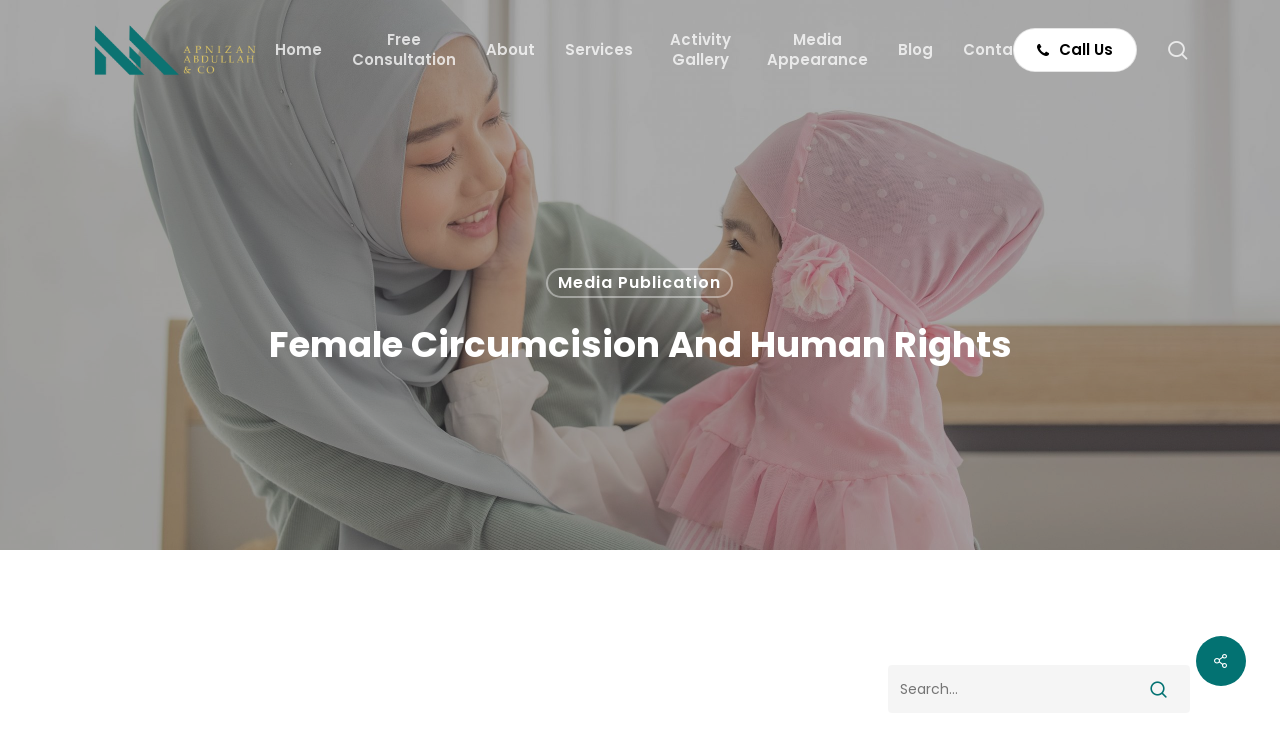

--- FILE ---
content_type: text/html; charset=UTF-8
request_url: https://www.aaclex.com/female-circumcision-and-human-rights/
body_size: 25576
content:
<!doctype html>
<html lang="en-US" class="no-js">
<head>
	<meta charset="UTF-8">
	<meta name="viewport" content="width=device-width, initial-scale=1, maximum-scale=1, user-scalable=0" /><meta name='robots' content='index, follow, max-image-preview:large, max-snippet:-1, max-video-preview:-1' />
	<style>img:is([sizes="auto" i], [sizes^="auto," i]) { contain-intrinsic-size: 3000px 1500px }</style>
	
	<!-- This site is optimized with the Yoast SEO plugin v25.9 - https://yoast.com/wordpress/plugins/seo/ -->
	<title>Female Circumcision and Human Rights - Apnizan Abdullah &amp; Co</title>
	<link rel="canonical" href="https://www.aaclex.com/female-circumcision-and-human-rights/" />
	<meta property="og:locale" content="en_US" />
	<meta property="og:type" content="article" />
	<meta property="og:title" content="Female Circumcision and Human Rights - Apnizan Abdullah &amp; Co" />
	<meta property="og:url" content="https://www.aaclex.com/female-circumcision-and-human-rights/" />
	<meta property="og:site_name" content="Apnizan Abdullah &amp; Co" />
	<meta property="article:publisher" content="https://www.facebook.com/Apnizan-Abdullah-Co-106268888911843" />
	<meta property="article:published_time" content="2022-10-25T13:54:31+00:00" />
	<meta property="og:image" content="https://www.aaclex.com/wp-content/uploads/2022/10/happy-muslim-mother-cuddling-with-her-daughter-bed-min-scaled.jpg" />
	<meta property="og:image:width" content="2560" />
	<meta property="og:image:height" content="1708" />
	<meta property="og:image:type" content="image/jpeg" />
	<meta name="author" content="adit" />
	<meta name="twitter:card" content="summary_large_image" />
	<meta name="twitter:label1" content="Written by" />
	<meta name="twitter:data1" content="adit" />
	<meta name="twitter:label2" content="Est. reading time" />
	<meta name="twitter:data2" content="2 minutes" />
	<script type="application/ld+json" class="yoast-schema-graph">{"@context":"https://schema.org","@graph":[{"@type":"Article","@id":"https://www.aaclex.com/female-circumcision-and-human-rights/#article","isPartOf":{"@id":"https://www.aaclex.com/female-circumcision-and-human-rights/"},"author":{"name":"adit","@id":"https://www.aaclex.com/#/schema/person/6cf9a0a999ffc75f48ba5d2ea72d689a"},"headline":"Female Circumcision and Human Rights","datePublished":"2022-10-25T13:54:31+00:00","mainEntityOfPage":{"@id":"https://www.aaclex.com/female-circumcision-and-human-rights/"},"wordCount":806,"commentCount":0,"publisher":{"@id":"https://www.aaclex.com/#organization"},"image":{"@id":"https://www.aaclex.com/female-circumcision-and-human-rights/#primaryimage"},"thumbnailUrl":"https://www.aaclex.com/wp-content/uploads/2022/10/happy-muslim-mother-cuddling-with-her-daughter-bed-min-scaled.jpg","articleSection":["Media Publication"],"inLanguage":"en-US","potentialAction":[{"@type":"CommentAction","name":"Comment","target":["https://www.aaclex.com/female-circumcision-and-human-rights/#respond"]}]},{"@type":"WebPage","@id":"https://www.aaclex.com/female-circumcision-and-human-rights/","url":"https://www.aaclex.com/female-circumcision-and-human-rights/","name":"Female Circumcision and Human Rights - Apnizan Abdullah &amp; Co","isPartOf":{"@id":"https://www.aaclex.com/#website"},"primaryImageOfPage":{"@id":"https://www.aaclex.com/female-circumcision-and-human-rights/#primaryimage"},"image":{"@id":"https://www.aaclex.com/female-circumcision-and-human-rights/#primaryimage"},"thumbnailUrl":"https://www.aaclex.com/wp-content/uploads/2022/10/happy-muslim-mother-cuddling-with-her-daughter-bed-min-scaled.jpg","datePublished":"2022-10-25T13:54:31+00:00","breadcrumb":{"@id":"https://www.aaclex.com/female-circumcision-and-human-rights/#breadcrumb"},"inLanguage":"en-US","potentialAction":[{"@type":"ReadAction","target":["https://www.aaclex.com/female-circumcision-and-human-rights/"]}]},{"@type":"ImageObject","inLanguage":"en-US","@id":"https://www.aaclex.com/female-circumcision-and-human-rights/#primaryimage","url":"https://www.aaclex.com/wp-content/uploads/2022/10/happy-muslim-mother-cuddling-with-her-daughter-bed-min-scaled.jpg","contentUrl":"https://www.aaclex.com/wp-content/uploads/2022/10/happy-muslim-mother-cuddling-with-her-daughter-bed-min-scaled.jpg","width":2560,"height":1708},{"@type":"BreadcrumbList","@id":"https://www.aaclex.com/female-circumcision-and-human-rights/#breadcrumb","itemListElement":[{"@type":"ListItem","position":1,"name":"Home","item":"https://www.aaclex.com/"},{"@type":"ListItem","position":2,"name":"Female Circumcision and Human Rights"}]},{"@type":"WebSite","@id":"https://www.aaclex.com/#website","url":"https://www.aaclex.com/","name":"Apnizan Abdullah &amp; Co","description":"AACLEX","publisher":{"@id":"https://www.aaclex.com/#organization"},"potentialAction":[{"@type":"SearchAction","target":{"@type":"EntryPoint","urlTemplate":"https://www.aaclex.com/?s={search_term_string}"},"query-input":{"@type":"PropertyValueSpecification","valueRequired":true,"valueName":"search_term_string"}}],"inLanguage":"en-US"},{"@type":"Organization","@id":"https://www.aaclex.com/#organization","name":"Apnizan Abdullah &amp; Co","url":"https://www.aaclex.com/","logo":{"@type":"ImageObject","inLanguage":"en-US","@id":"https://www.aaclex.com/#/schema/logo/image/","url":"https://www.aaclex.com/wp-content/uploads/2022/09/Apnizan-Abdullah-Co-new-logo-Color-big.png","contentUrl":"https://www.aaclex.com/wp-content/uploads/2022/09/Apnizan-Abdullah-Co-new-logo-Color-big.png","width":2000,"height":705,"caption":"Apnizan Abdullah &amp; Co"},"image":{"@id":"https://www.aaclex.com/#/schema/logo/image/"},"sameAs":["https://www.facebook.com/Apnizan-Abdullah-Co-106268888911843","https://www.youtube.com/channel/UCAZEhKZRyRq4Ty9bkoVvkow","https://www.instagram.com/aaclexhq/"]},{"@type":"Person","@id":"https://www.aaclex.com/#/schema/person/6cf9a0a999ffc75f48ba5d2ea72d689a","name":"adit","image":{"@type":"ImageObject","inLanguage":"en-US","@id":"https://www.aaclex.com/#/schema/person/image/","url":"https://secure.gravatar.com/avatar/504eace6afd4c217739631f44975f4398e92e003154231ae31a651735b29a715?s=96&d=mm&r=g","contentUrl":"https://secure.gravatar.com/avatar/504eace6afd4c217739631f44975f4398e92e003154231ae31a651735b29a715?s=96&d=mm&r=g","caption":"adit"},"url":"https://www.aaclex.com/author/adit/"}]}</script>
	<!-- / Yoast SEO plugin. -->


<link rel='dns-prefetch' href='//fonts.googleapis.com' />
<link rel="alternate" type="application/rss+xml" title="Apnizan Abdullah &amp; Co &raquo; Feed" href="https://www.aaclex.com/feed/" />
<link rel="alternate" type="application/rss+xml" title="Apnizan Abdullah &amp; Co &raquo; Comments Feed" href="https://www.aaclex.com/comments/feed/" />
<link rel="alternate" type="application/rss+xml" title="Apnizan Abdullah &amp; Co &raquo; Female Circumcision and Human Rights Comments Feed" href="https://www.aaclex.com/female-circumcision-and-human-rights/feed/" />
<script type="text/javascript">
/* <![CDATA[ */
window._wpemojiSettings = {"baseUrl":"https:\/\/s.w.org\/images\/core\/emoji\/16.0.1\/72x72\/","ext":".png","svgUrl":"https:\/\/s.w.org\/images\/core\/emoji\/16.0.1\/svg\/","svgExt":".svg","source":{"concatemoji":"https:\/\/www.aaclex.com\/wp-includes\/js\/wp-emoji-release.min.js?ver=6.8.3"}};
/*! This file is auto-generated */
!function(s,n){var o,i,e;function c(e){try{var t={supportTests:e,timestamp:(new Date).valueOf()};sessionStorage.setItem(o,JSON.stringify(t))}catch(e){}}function p(e,t,n){e.clearRect(0,0,e.canvas.width,e.canvas.height),e.fillText(t,0,0);var t=new Uint32Array(e.getImageData(0,0,e.canvas.width,e.canvas.height).data),a=(e.clearRect(0,0,e.canvas.width,e.canvas.height),e.fillText(n,0,0),new Uint32Array(e.getImageData(0,0,e.canvas.width,e.canvas.height).data));return t.every(function(e,t){return e===a[t]})}function u(e,t){e.clearRect(0,0,e.canvas.width,e.canvas.height),e.fillText(t,0,0);for(var n=e.getImageData(16,16,1,1),a=0;a<n.data.length;a++)if(0!==n.data[a])return!1;return!0}function f(e,t,n,a){switch(t){case"flag":return n(e,"\ud83c\udff3\ufe0f\u200d\u26a7\ufe0f","\ud83c\udff3\ufe0f\u200b\u26a7\ufe0f")?!1:!n(e,"\ud83c\udde8\ud83c\uddf6","\ud83c\udde8\u200b\ud83c\uddf6")&&!n(e,"\ud83c\udff4\udb40\udc67\udb40\udc62\udb40\udc65\udb40\udc6e\udb40\udc67\udb40\udc7f","\ud83c\udff4\u200b\udb40\udc67\u200b\udb40\udc62\u200b\udb40\udc65\u200b\udb40\udc6e\u200b\udb40\udc67\u200b\udb40\udc7f");case"emoji":return!a(e,"\ud83e\udedf")}return!1}function g(e,t,n,a){var r="undefined"!=typeof WorkerGlobalScope&&self instanceof WorkerGlobalScope?new OffscreenCanvas(300,150):s.createElement("canvas"),o=r.getContext("2d",{willReadFrequently:!0}),i=(o.textBaseline="top",o.font="600 32px Arial",{});return e.forEach(function(e){i[e]=t(o,e,n,a)}),i}function t(e){var t=s.createElement("script");t.src=e,t.defer=!0,s.head.appendChild(t)}"undefined"!=typeof Promise&&(o="wpEmojiSettingsSupports",i=["flag","emoji"],n.supports={everything:!0,everythingExceptFlag:!0},e=new Promise(function(e){s.addEventListener("DOMContentLoaded",e,{once:!0})}),new Promise(function(t){var n=function(){try{var e=JSON.parse(sessionStorage.getItem(o));if("object"==typeof e&&"number"==typeof e.timestamp&&(new Date).valueOf()<e.timestamp+604800&&"object"==typeof e.supportTests)return e.supportTests}catch(e){}return null}();if(!n){if("undefined"!=typeof Worker&&"undefined"!=typeof OffscreenCanvas&&"undefined"!=typeof URL&&URL.createObjectURL&&"undefined"!=typeof Blob)try{var e="postMessage("+g.toString()+"("+[JSON.stringify(i),f.toString(),p.toString(),u.toString()].join(",")+"));",a=new Blob([e],{type:"text/javascript"}),r=new Worker(URL.createObjectURL(a),{name:"wpTestEmojiSupports"});return void(r.onmessage=function(e){c(n=e.data),r.terminate(),t(n)})}catch(e){}c(n=g(i,f,p,u))}t(n)}).then(function(e){for(var t in e)n.supports[t]=e[t],n.supports.everything=n.supports.everything&&n.supports[t],"flag"!==t&&(n.supports.everythingExceptFlag=n.supports.everythingExceptFlag&&n.supports[t]);n.supports.everythingExceptFlag=n.supports.everythingExceptFlag&&!n.supports.flag,n.DOMReady=!1,n.readyCallback=function(){n.DOMReady=!0}}).then(function(){return e}).then(function(){var e;n.supports.everything||(n.readyCallback(),(e=n.source||{}).concatemoji?t(e.concatemoji):e.wpemoji&&e.twemoji&&(t(e.twemoji),t(e.wpemoji)))}))}((window,document),window._wpemojiSettings);
/* ]]> */
</script>

<link rel='stylesheet' id='sbi_styles-css' href='https://www.aaclex.com/wp-content/plugins/instagram-feed/css/sbi-styles.min.css?ver=6.9.1' type='text/css' media='all' />
<style id='wp-emoji-styles-inline-css' type='text/css'>

	img.wp-smiley, img.emoji {
		display: inline !important;
		border: none !important;
		box-shadow: none !important;
		height: 1em !important;
		width: 1em !important;
		margin: 0 0.07em !important;
		vertical-align: -0.1em !important;
		background: none !important;
		padding: 0 !important;
	}
</style>
<link rel='stylesheet' id='wp-block-library-css' href='https://www.aaclex.com/wp-includes/css/dist/block-library/style.min.css?ver=6.8.3' type='text/css' media='all' />
<style id='global-styles-inline-css' type='text/css'>
:root{--wp--preset--aspect-ratio--square: 1;--wp--preset--aspect-ratio--4-3: 4/3;--wp--preset--aspect-ratio--3-4: 3/4;--wp--preset--aspect-ratio--3-2: 3/2;--wp--preset--aspect-ratio--2-3: 2/3;--wp--preset--aspect-ratio--16-9: 16/9;--wp--preset--aspect-ratio--9-16: 9/16;--wp--preset--color--black: #000000;--wp--preset--color--cyan-bluish-gray: #abb8c3;--wp--preset--color--white: #ffffff;--wp--preset--color--pale-pink: #f78da7;--wp--preset--color--vivid-red: #cf2e2e;--wp--preset--color--luminous-vivid-orange: #ff6900;--wp--preset--color--luminous-vivid-amber: #fcb900;--wp--preset--color--light-green-cyan: #7bdcb5;--wp--preset--color--vivid-green-cyan: #00d084;--wp--preset--color--pale-cyan-blue: #8ed1fc;--wp--preset--color--vivid-cyan-blue: #0693e3;--wp--preset--color--vivid-purple: #9b51e0;--wp--preset--gradient--vivid-cyan-blue-to-vivid-purple: linear-gradient(135deg,rgba(6,147,227,1) 0%,rgb(155,81,224) 100%);--wp--preset--gradient--light-green-cyan-to-vivid-green-cyan: linear-gradient(135deg,rgb(122,220,180) 0%,rgb(0,208,130) 100%);--wp--preset--gradient--luminous-vivid-amber-to-luminous-vivid-orange: linear-gradient(135deg,rgba(252,185,0,1) 0%,rgba(255,105,0,1) 100%);--wp--preset--gradient--luminous-vivid-orange-to-vivid-red: linear-gradient(135deg,rgba(255,105,0,1) 0%,rgb(207,46,46) 100%);--wp--preset--gradient--very-light-gray-to-cyan-bluish-gray: linear-gradient(135deg,rgb(238,238,238) 0%,rgb(169,184,195) 100%);--wp--preset--gradient--cool-to-warm-spectrum: linear-gradient(135deg,rgb(74,234,220) 0%,rgb(151,120,209) 20%,rgb(207,42,186) 40%,rgb(238,44,130) 60%,rgb(251,105,98) 80%,rgb(254,248,76) 100%);--wp--preset--gradient--blush-light-purple: linear-gradient(135deg,rgb(255,206,236) 0%,rgb(152,150,240) 100%);--wp--preset--gradient--blush-bordeaux: linear-gradient(135deg,rgb(254,205,165) 0%,rgb(254,45,45) 50%,rgb(107,0,62) 100%);--wp--preset--gradient--luminous-dusk: linear-gradient(135deg,rgb(255,203,112) 0%,rgb(199,81,192) 50%,rgb(65,88,208) 100%);--wp--preset--gradient--pale-ocean: linear-gradient(135deg,rgb(255,245,203) 0%,rgb(182,227,212) 50%,rgb(51,167,181) 100%);--wp--preset--gradient--electric-grass: linear-gradient(135deg,rgb(202,248,128) 0%,rgb(113,206,126) 100%);--wp--preset--gradient--midnight: linear-gradient(135deg,rgb(2,3,129) 0%,rgb(40,116,252) 100%);--wp--preset--font-size--small: 13px;--wp--preset--font-size--medium: 20px;--wp--preset--font-size--large: 36px;--wp--preset--font-size--x-large: 42px;--wp--preset--spacing--20: 0.44rem;--wp--preset--spacing--30: 0.67rem;--wp--preset--spacing--40: 1rem;--wp--preset--spacing--50: 1.5rem;--wp--preset--spacing--60: 2.25rem;--wp--preset--spacing--70: 3.38rem;--wp--preset--spacing--80: 5.06rem;--wp--preset--shadow--natural: 6px 6px 9px rgba(0, 0, 0, 0.2);--wp--preset--shadow--deep: 12px 12px 50px rgba(0, 0, 0, 0.4);--wp--preset--shadow--sharp: 6px 6px 0px rgba(0, 0, 0, 0.2);--wp--preset--shadow--outlined: 6px 6px 0px -3px rgba(255, 255, 255, 1), 6px 6px rgba(0, 0, 0, 1);--wp--preset--shadow--crisp: 6px 6px 0px rgba(0, 0, 0, 1);}:root { --wp--style--global--content-size: 1300px;--wp--style--global--wide-size: 1300px; }:where(body) { margin: 0; }.wp-site-blocks > .alignleft { float: left; margin-right: 2em; }.wp-site-blocks > .alignright { float: right; margin-left: 2em; }.wp-site-blocks > .aligncenter { justify-content: center; margin-left: auto; margin-right: auto; }:where(.is-layout-flex){gap: 0.5em;}:where(.is-layout-grid){gap: 0.5em;}.is-layout-flow > .alignleft{float: left;margin-inline-start: 0;margin-inline-end: 2em;}.is-layout-flow > .alignright{float: right;margin-inline-start: 2em;margin-inline-end: 0;}.is-layout-flow > .aligncenter{margin-left: auto !important;margin-right: auto !important;}.is-layout-constrained > .alignleft{float: left;margin-inline-start: 0;margin-inline-end: 2em;}.is-layout-constrained > .alignright{float: right;margin-inline-start: 2em;margin-inline-end: 0;}.is-layout-constrained > .aligncenter{margin-left: auto !important;margin-right: auto !important;}.is-layout-constrained > :where(:not(.alignleft):not(.alignright):not(.alignfull)){max-width: var(--wp--style--global--content-size);margin-left: auto !important;margin-right: auto !important;}.is-layout-constrained > .alignwide{max-width: var(--wp--style--global--wide-size);}body .is-layout-flex{display: flex;}.is-layout-flex{flex-wrap: wrap;align-items: center;}.is-layout-flex > :is(*, div){margin: 0;}body .is-layout-grid{display: grid;}.is-layout-grid > :is(*, div){margin: 0;}body{padding-top: 0px;padding-right: 0px;padding-bottom: 0px;padding-left: 0px;}:root :where(.wp-element-button, .wp-block-button__link){background-color: #32373c;border-width: 0;color: #fff;font-family: inherit;font-size: inherit;line-height: inherit;padding: calc(0.667em + 2px) calc(1.333em + 2px);text-decoration: none;}.has-black-color{color: var(--wp--preset--color--black) !important;}.has-cyan-bluish-gray-color{color: var(--wp--preset--color--cyan-bluish-gray) !important;}.has-white-color{color: var(--wp--preset--color--white) !important;}.has-pale-pink-color{color: var(--wp--preset--color--pale-pink) !important;}.has-vivid-red-color{color: var(--wp--preset--color--vivid-red) !important;}.has-luminous-vivid-orange-color{color: var(--wp--preset--color--luminous-vivid-orange) !important;}.has-luminous-vivid-amber-color{color: var(--wp--preset--color--luminous-vivid-amber) !important;}.has-light-green-cyan-color{color: var(--wp--preset--color--light-green-cyan) !important;}.has-vivid-green-cyan-color{color: var(--wp--preset--color--vivid-green-cyan) !important;}.has-pale-cyan-blue-color{color: var(--wp--preset--color--pale-cyan-blue) !important;}.has-vivid-cyan-blue-color{color: var(--wp--preset--color--vivid-cyan-blue) !important;}.has-vivid-purple-color{color: var(--wp--preset--color--vivid-purple) !important;}.has-black-background-color{background-color: var(--wp--preset--color--black) !important;}.has-cyan-bluish-gray-background-color{background-color: var(--wp--preset--color--cyan-bluish-gray) !important;}.has-white-background-color{background-color: var(--wp--preset--color--white) !important;}.has-pale-pink-background-color{background-color: var(--wp--preset--color--pale-pink) !important;}.has-vivid-red-background-color{background-color: var(--wp--preset--color--vivid-red) !important;}.has-luminous-vivid-orange-background-color{background-color: var(--wp--preset--color--luminous-vivid-orange) !important;}.has-luminous-vivid-amber-background-color{background-color: var(--wp--preset--color--luminous-vivid-amber) !important;}.has-light-green-cyan-background-color{background-color: var(--wp--preset--color--light-green-cyan) !important;}.has-vivid-green-cyan-background-color{background-color: var(--wp--preset--color--vivid-green-cyan) !important;}.has-pale-cyan-blue-background-color{background-color: var(--wp--preset--color--pale-cyan-blue) !important;}.has-vivid-cyan-blue-background-color{background-color: var(--wp--preset--color--vivid-cyan-blue) !important;}.has-vivid-purple-background-color{background-color: var(--wp--preset--color--vivid-purple) !important;}.has-black-border-color{border-color: var(--wp--preset--color--black) !important;}.has-cyan-bluish-gray-border-color{border-color: var(--wp--preset--color--cyan-bluish-gray) !important;}.has-white-border-color{border-color: var(--wp--preset--color--white) !important;}.has-pale-pink-border-color{border-color: var(--wp--preset--color--pale-pink) !important;}.has-vivid-red-border-color{border-color: var(--wp--preset--color--vivid-red) !important;}.has-luminous-vivid-orange-border-color{border-color: var(--wp--preset--color--luminous-vivid-orange) !important;}.has-luminous-vivid-amber-border-color{border-color: var(--wp--preset--color--luminous-vivid-amber) !important;}.has-light-green-cyan-border-color{border-color: var(--wp--preset--color--light-green-cyan) !important;}.has-vivid-green-cyan-border-color{border-color: var(--wp--preset--color--vivid-green-cyan) !important;}.has-pale-cyan-blue-border-color{border-color: var(--wp--preset--color--pale-cyan-blue) !important;}.has-vivid-cyan-blue-border-color{border-color: var(--wp--preset--color--vivid-cyan-blue) !important;}.has-vivid-purple-border-color{border-color: var(--wp--preset--color--vivid-purple) !important;}.has-vivid-cyan-blue-to-vivid-purple-gradient-background{background: var(--wp--preset--gradient--vivid-cyan-blue-to-vivid-purple) !important;}.has-light-green-cyan-to-vivid-green-cyan-gradient-background{background: var(--wp--preset--gradient--light-green-cyan-to-vivid-green-cyan) !important;}.has-luminous-vivid-amber-to-luminous-vivid-orange-gradient-background{background: var(--wp--preset--gradient--luminous-vivid-amber-to-luminous-vivid-orange) !important;}.has-luminous-vivid-orange-to-vivid-red-gradient-background{background: var(--wp--preset--gradient--luminous-vivid-orange-to-vivid-red) !important;}.has-very-light-gray-to-cyan-bluish-gray-gradient-background{background: var(--wp--preset--gradient--very-light-gray-to-cyan-bluish-gray) !important;}.has-cool-to-warm-spectrum-gradient-background{background: var(--wp--preset--gradient--cool-to-warm-spectrum) !important;}.has-blush-light-purple-gradient-background{background: var(--wp--preset--gradient--blush-light-purple) !important;}.has-blush-bordeaux-gradient-background{background: var(--wp--preset--gradient--blush-bordeaux) !important;}.has-luminous-dusk-gradient-background{background: var(--wp--preset--gradient--luminous-dusk) !important;}.has-pale-ocean-gradient-background{background: var(--wp--preset--gradient--pale-ocean) !important;}.has-electric-grass-gradient-background{background: var(--wp--preset--gradient--electric-grass) !important;}.has-midnight-gradient-background{background: var(--wp--preset--gradient--midnight) !important;}.has-small-font-size{font-size: var(--wp--preset--font-size--small) !important;}.has-medium-font-size{font-size: var(--wp--preset--font-size--medium) !important;}.has-large-font-size{font-size: var(--wp--preset--font-size--large) !important;}.has-x-large-font-size{font-size: var(--wp--preset--font-size--x-large) !important;}
:where(.wp-block-post-template.is-layout-flex){gap: 1.25em;}:where(.wp-block-post-template.is-layout-grid){gap: 1.25em;}
:where(.wp-block-columns.is-layout-flex){gap: 2em;}:where(.wp-block-columns.is-layout-grid){gap: 2em;}
:root :where(.wp-block-pullquote){font-size: 1.5em;line-height: 1.6;}
</style>
<link rel='stylesheet' id='salient-social-css' href='https://www.aaclex.com/wp-content/plugins/salient-social/css/style.css?ver=1.2.6' type='text/css' media='all' />
<style id='salient-social-inline-css' type='text/css'>

  .sharing-default-minimal .nectar-love.loved,
  body .nectar-social[data-color-override="override"].fixed > a:before, 
  body .nectar-social[data-color-override="override"].fixed .nectar-social-inner a,
  .sharing-default-minimal .nectar-social[data-color-override="override"] .nectar-social-inner a:hover,
  .nectar-social.vertical[data-color-override="override"] .nectar-social-inner a:hover {
    background-color: #037272;
  }
  .nectar-social.hover .nectar-love.loved,
  .nectar-social.hover > .nectar-love-button a:hover,
  .nectar-social[data-color-override="override"].hover > div a:hover,
  #single-below-header .nectar-social[data-color-override="override"].hover > div a:hover,
  .nectar-social[data-color-override="override"].hover .share-btn:hover,
  .sharing-default-minimal .nectar-social[data-color-override="override"] .nectar-social-inner a {
    border-color: #037272;
  }
  #single-below-header .nectar-social.hover .nectar-love.loved i,
  #single-below-header .nectar-social.hover[data-color-override="override"] a:hover,
  #single-below-header .nectar-social.hover[data-color-override="override"] a:hover i,
  #single-below-header .nectar-social.hover .nectar-love-button a:hover i,
  .nectar-love:hover i,
  .hover .nectar-love:hover .total_loves,
  .nectar-love.loved i,
  .nectar-social.hover .nectar-love.loved .total_loves,
  .nectar-social.hover .share-btn:hover, 
  .nectar-social[data-color-override="override"].hover .nectar-social-inner a:hover,
  .nectar-social[data-color-override="override"].hover > div:hover span,
  .sharing-default-minimal .nectar-social[data-color-override="override"] .nectar-social-inner a:not(:hover) i,
  .sharing-default-minimal .nectar-social[data-color-override="override"] .nectar-social-inner a:not(:hover) {
    color: #037272;
  }
</style>
<link rel='stylesheet' id='font-awesome-css' href='https://www.aaclex.com/wp-content/themes/salient/css/font-awesome-legacy.min.css?ver=4.7.1' type='text/css' media='all' />
<link rel='stylesheet' id='salient-grid-system-css' href='https://www.aaclex.com/wp-content/themes/salient/css/build/grid-system.css?ver=17.3.1' type='text/css' media='all' />
<link rel='stylesheet' id='main-styles-css' href='https://www.aaclex.com/wp-content/themes/salient/css/build/style.css?ver=17.3.1' type='text/css' media='all' />
<style id='main-styles-inline-css' type='text/css'>
html:not(.page-trans-loaded) { background-color: #ffffff; }
</style>
<link rel='stylesheet' id='nectar-header-layout-centered-menu-css' href='https://www.aaclex.com/wp-content/themes/salient/css/build/header/header-layout-centered-menu.css?ver=17.3.1' type='text/css' media='all' />
<link rel='stylesheet' id='nectar-single-styles-css' href='https://www.aaclex.com/wp-content/themes/salient/css/build/single.css?ver=17.3.1' type='text/css' media='all' />
<link rel='stylesheet' id='nectar-element-animated-title-css' href='https://www.aaclex.com/wp-content/themes/salient/css/build/elements/element-animated-title.css?ver=17.3.1' type='text/css' media='all' />
<link rel='stylesheet' id='nectar-element-highlighted-text-css' href='https://www.aaclex.com/wp-content/themes/salient/css/build/elements/element-highlighted-text.css?ver=17.3.1' type='text/css' media='all' />
<link rel='stylesheet' id='nectar-element-recent-posts-css' href='https://www.aaclex.com/wp-content/themes/salient/css/build/elements/element-recent-posts.css?ver=17.3.1' type='text/css' media='all' />
<link rel='stylesheet' id='nectar_default_font_open_sans-css' href='https://fonts.googleapis.com/css?family=Open+Sans%3A300%2C400%2C600%2C700&#038;subset=latin%2Clatin-ext' type='text/css' media='all' />
<link rel='stylesheet' id='responsive-css' href='https://www.aaclex.com/wp-content/themes/salient/css/build/responsive.css?ver=17.3.1' type='text/css' media='all' />
<link rel='stylesheet' id='skin-material-css' href='https://www.aaclex.com/wp-content/themes/salient/css/build/skin-material.css?ver=17.3.1' type='text/css' media='all' />
<link rel='stylesheet' id='salient-wp-menu-dynamic-css' href='https://www.aaclex.com/wp-content/uploads/salient/menu-dynamic.css?ver=47900' type='text/css' media='all' />
<link rel='stylesheet' id='dflip-style-css' href='https://www.aaclex.com/wp-content/plugins/3d-flipbook-dflip-lite/assets/css/dflip.min.css?ver=2.3.75' type='text/css' media='all' />
<link rel='stylesheet' id='nectar-widget-posts-css' href='https://www.aaclex.com/wp-content/themes/salient/css/build/elements/widget-nectar-posts.css?ver=17.3.1' type='text/css' media='all' />
<link rel='stylesheet' id='js_composer_front-css' href='https://www.aaclex.com/wp-content/themes/salient/css/build/plugins/js_composer.css?ver=17.3.1' type='text/css' media='all' />
<link rel='stylesheet' id='dynamic-css-css' href='https://www.aaclex.com/wp-content/themes/salient/css/salient-dynamic-styles.css?ver=58469' type='text/css' media='all' />
<style id='dynamic-css-inline-css' type='text/css'>
#page-header-bg[data-post-hs="default_minimal"] .inner-wrap{text-align:center}#page-header-bg[data-post-hs="default_minimal"] .inner-wrap >a,.material #page-header-bg.fullscreen-header .inner-wrap >a{color:#fff;font-weight:600;border:var(--nectar-border-thickness) solid rgba(255,255,255,0.4);padding:4px 10px;margin:5px 6px 0 5px;display:inline-block;transition:all 0.2s ease;-webkit-transition:all 0.2s ease;font-size:14px;line-height:18px}body.material #page-header-bg.fullscreen-header .inner-wrap >a{margin-bottom:15px;}body.material #page-header-bg.fullscreen-header .inner-wrap >a{border:none;padding:6px 10px}body[data-button-style^="rounded"] #page-header-bg[data-post-hs="default_minimal"] .inner-wrap >a,body[data-button-style^="rounded"].material #page-header-bg.fullscreen-header .inner-wrap >a{border-radius:100px}body.single [data-post-hs="default_minimal"] #single-below-header span,body.single .heading-title[data-header-style="default_minimal"] #single-below-header span{line-height:14px;}#page-header-bg[data-post-hs="default_minimal"] #single-below-header{text-align:center;position:relative;z-index:100}#page-header-bg[data-post-hs="default_minimal"] #single-below-header span{float:none;display:inline-block}#page-header-bg[data-post-hs="default_minimal"] .inner-wrap >a:hover,#page-header-bg[data-post-hs="default_minimal"] .inner-wrap >a:focus{border-color:transparent}#page-header-bg.fullscreen-header .avatar,#page-header-bg[data-post-hs="default_minimal"] .avatar{border-radius:100%}#page-header-bg.fullscreen-header .meta-author span,#page-header-bg[data-post-hs="default_minimal"] .meta-author span{display:block}#page-header-bg.fullscreen-header .meta-author img{margin-bottom:0;height:50px;width:auto}#page-header-bg[data-post-hs="default_minimal"] .meta-author img{margin-bottom:0;height:40px;width:auto}#page-header-bg[data-post-hs="default_minimal"] .author-section{position:absolute;bottom:30px}#page-header-bg.fullscreen-header .meta-author,#page-header-bg[data-post-hs="default_minimal"] .meta-author{font-size:18px}#page-header-bg.fullscreen-header .author-section .meta-date,#page-header-bg[data-post-hs="default_minimal"] .author-section .meta-date{font-size:12px;color:rgba(255,255,255,0.8)}#page-header-bg.fullscreen-header .author-section .meta-date i{font-size:12px}#page-header-bg[data-post-hs="default_minimal"] .author-section .meta-date i{font-size:11px;line-height:14px}#page-header-bg[data-post-hs="default_minimal"] .author-section .avatar-post-info{position:relative;top:-5px}#page-header-bg.fullscreen-header .author-section a,#page-header-bg[data-post-hs="default_minimal"] .author-section a{display:block;margin-bottom:-2px}#page-header-bg[data-post-hs="default_minimal"] .author-section a{font-size:14px;line-height:14px}#page-header-bg.fullscreen-header .author-section a:hover,#page-header-bg[data-post-hs="default_minimal"] .author-section a:hover{color:rgba(255,255,255,0.85)!important}#page-header-bg.fullscreen-header .author-section,#page-header-bg[data-post-hs="default_minimal"] .author-section{width:100%;z-index:10;text-align:center}#page-header-bg.fullscreen-header .author-section{margin-top:25px;}#page-header-bg.fullscreen-header .author-section span,#page-header-bg[data-post-hs="default_minimal"] .author-section span{padding-left:0;line-height:20px;font-size:20px}#page-header-bg.fullscreen-header .author-section .avatar-post-info,#page-header-bg[data-post-hs="default_minimal"] .author-section .avatar-post-info{margin-left:10px}#page-header-bg.fullscreen-header .author-section .avatar-post-info,#page-header-bg.fullscreen-header .author-section .meta-author,#page-header-bg[data-post-hs="default_minimal"] .author-section .avatar-post-info,#page-header-bg[data-post-hs="default_minimal"] .author-section .meta-author{text-align:left;display:inline-block;top:9px}@media only screen and (min-width :690px) and (max-width :999px){body.single-post #page-header-bg[data-post-hs="default_minimal"]{padding-top:10%;padding-bottom:10%;}}@media only screen and (max-width :690px){#ajax-content-wrap #page-header-bg[data-post-hs="default_minimal"] #single-below-header span:not(.rich-snippet-hidden),#ajax-content-wrap .row.heading-title[data-header-style="default_minimal"] .col.section-title span.meta-category{display:inline-block;}.container-wrap[data-remove-post-comment-number="0"][data-remove-post-author="0"][data-remove-post-date="0"] .heading-title[data-header-style="default_minimal"] #single-below-header > span,#page-header-bg[data-post-hs="default_minimal"] .span_6[data-remove-post-comment-number="0"][data-remove-post-author="0"][data-remove-post-date="0"] #single-below-header > span{padding:0 8px;}.container-wrap[data-remove-post-comment-number="0"][data-remove-post-author="0"][data-remove-post-date="0"] .heading-title[data-header-style="default_minimal"] #single-below-header span,#page-header-bg[data-post-hs="default_minimal"] .span_6[data-remove-post-comment-number="0"][data-remove-post-author="0"][data-remove-post-date="0"] #single-below-header span{font-size:13px;line-height:10px;}.material #page-header-bg.fullscreen-header .author-section{margin-top:5px;}#page-header-bg.fullscreen-header .author-section{bottom:20px;}#page-header-bg.fullscreen-header .author-section .meta-date:not(.updated){margin-top:-4px;display:block;}#page-header-bg.fullscreen-header .author-section .avatar-post-info{margin:10px 0 0 0;}}#page-header-bg h1,#page-header-bg .subheader,.nectar-box-roll .overlaid-content h1,.nectar-box-roll .overlaid-content .subheader,#page-header-bg #portfolio-nav a i,body .section-title #portfolio-nav a:hover i,.page-header-no-bg h1,.page-header-no-bg span,#page-header-bg #portfolio-nav a i,#page-header-bg span,#page-header-bg #single-below-header a:hover,#page-header-bg #single-below-header a:focus,#page-header-bg.fullscreen-header .author-section a{color:#ffffff!important;}body #page-header-bg .pinterest-share i,body #page-header-bg .facebook-share i,body #page-header-bg .linkedin-share i,body #page-header-bg .twitter-share i,body #page-header-bg .google-plus-share i,body #page-header-bg .icon-salient-heart,body #page-header-bg .icon-salient-heart-2{color:#ffffff;}#page-header-bg[data-post-hs="default_minimal"] .inner-wrap > a:not(:hover){color:#ffffff;border-color:rgba(255,255,255,0.4);}.single #page-header-bg #single-below-header > span{border-color:rgba(255,255,255,0.4);}body .section-title #portfolio-nav a:hover i{opacity:0.75;}.single #page-header-bg .blog-title #single-meta .nectar-social.hover > div a,.single #page-header-bg .blog-title #single-meta > div a,.single #page-header-bg .blog-title #single-meta ul .n-shortcode a,#page-header-bg .blog-title #single-meta .nectar-social.hover .share-btn{border-color:rgba(255,255,255,0.4);}.single #page-header-bg .blog-title #single-meta .nectar-social.hover > div a:hover,#page-header-bg .blog-title #single-meta .nectar-social.hover .share-btn:hover,.single #page-header-bg .blog-title #single-meta div > a:hover,.single #page-header-bg .blog-title #single-meta ul .n-shortcode a:hover,.single #page-header-bg .blog-title #single-meta ul li:not(.meta-share-count):hover > a{border-color:rgba(255,255,255,1);}.single #page-header-bg #single-meta div span,.single #page-header-bg #single-meta > div a,.single #page-header-bg #single-meta > div i{color:#ffffff!important;}.single #page-header-bg #single-meta ul .meta-share-count .nectar-social a i{color:rgba(255,255,255,0.7)!important;}.single #page-header-bg #single-meta ul .meta-share-count .nectar-social a:hover i{color:rgba(255,255,255,1)!important;}.no-rgba #header-space{display:none;}@media only screen and (max-width:999px){body #header-space[data-header-mobile-fixed="1"]{display:none;}#header-outer[data-mobile-fixed="false"]{position:absolute;}}@media only screen and (max-width:999px){body:not(.nectar-no-flex-height) #header-space[data-secondary-header-display="full"]:not([data-header-mobile-fixed="false"]){display:block!important;margin-bottom:-56px;}#header-space[data-secondary-header-display="full"][data-header-mobile-fixed="false"]{display:none;}}@media only screen and (min-width:1000px){#header-space{display:none;}.nectar-slider-wrap.first-section,.parallax_slider_outer.first-section,.full-width-content.first-section,.parallax_slider_outer.first-section .swiper-slide .content,.nectar-slider-wrap.first-section .swiper-slide .content,#page-header-bg,.nder-page-header,#page-header-wrap,.full-width-section.first-section{margin-top:0!important;}body #page-header-bg,body #page-header-wrap{height:100px;}body #search-outer{z-index:100000;}}@media only screen and (min-width:1000px){#page-header-wrap.fullscreen-header,#page-header-wrap.fullscreen-header #page-header-bg,html:not(.nectar-box-roll-loaded) .nectar-box-roll > #page-header-bg.fullscreen-header,.nectar_fullscreen_zoom_recent_projects,#nectar_fullscreen_rows:not(.afterLoaded) > div{height:100vh;}.wpb_row.vc_row-o-full-height.top-level,.wpb_row.vc_row-o-full-height.top-level > .col.span_12{min-height:100vh;}#page-header-bg[data-alignment-v="middle"] .span_6 .inner-wrap,#page-header-bg[data-alignment-v="top"] .span_6 .inner-wrap,.blog-archive-header.color-bg .container{padding-top:105px;}#page-header-wrap.container #page-header-bg .span_6 .inner-wrap{padding-top:0;}.nectar-slider-wrap[data-fullscreen="true"]:not(.loaded),.nectar-slider-wrap[data-fullscreen="true"]:not(.loaded) .swiper-container{height:calc(100vh + 2px)!important;}.admin-bar .nectar-slider-wrap[data-fullscreen="true"]:not(.loaded),.admin-bar .nectar-slider-wrap[data-fullscreen="true"]:not(.loaded) .swiper-container{height:calc(100vh - 30px)!important;}}@media only screen and (max-width:999px){#page-header-bg[data-alignment-v="middle"]:not(.fullscreen-header) .span_6 .inner-wrap,#page-header-bg[data-alignment-v="top"] .span_6 .inner-wrap,.blog-archive-header.color-bg .container{padding-top:40px;}.vc_row.top-level.full-width-section:not(.full-width-ns) > .span_12,#page-header-bg[data-alignment-v="bottom"] .span_6 .inner-wrap{padding-top:30px;}}@media only screen and (max-width:690px){.vc_row.top-level.full-width-section:not(.full-width-ns) > .span_12{padding-top:40px;}.vc_row.top-level.full-width-content .nectar-recent-posts-single_featured .recent-post-container > .inner-wrap{padding-top:30px;}}@media only screen and (max-width:999px){.full-width-ns .nectar-slider-wrap .swiper-slide[data-y-pos="middle"] .content,.full-width-ns .nectar-slider-wrap .swiper-slide[data-y-pos="top"] .content{padding-top:30px;}}@media only screen and (max-width:999px){.using-mobile-browser #nectar_fullscreen_rows:not(.afterLoaded):not([data-mobile-disable="on"]) > div{height:calc(100vh - 76px);}.using-mobile-browser .wpb_row.vc_row-o-full-height.top-level,.using-mobile-browser .wpb_row.vc_row-o-full-height.top-level > .col.span_12,[data-permanent-transparent="1"].using-mobile-browser .wpb_row.vc_row-o-full-height.top-level,[data-permanent-transparent="1"].using-mobile-browser .wpb_row.vc_row-o-full-height.top-level > .col.span_12{min-height:calc(100vh - 76px);}html:not(.nectar-box-roll-loaded) .nectar-box-roll > #page-header-bg.fullscreen-header,.nectar_fullscreen_zoom_recent_projects,.nectar-slider-wrap[data-fullscreen="true"]:not(.loaded),.nectar-slider-wrap[data-fullscreen="true"]:not(.loaded) .swiper-container,#nectar_fullscreen_rows:not(.afterLoaded):not([data-mobile-disable="on"]) > div{height:calc(100vh - 1px);}.wpb_row.vc_row-o-full-height.top-level,.wpb_row.vc_row-o-full-height.top-level > .col.span_12{min-height:calc(100vh - 1px);}body[data-transparent-header="false"] #ajax-content-wrap.no-scroll{min-height:calc(100vh - 1px);height:calc(100vh - 1px);}}.wpb_column.el_spacing_0px > .vc_column-inner > .wpb_wrapper > div:not(:last-child),.wpb_column.el_spacing_0px > .n-sticky > .vc_column-inner > .wpb_wrapper > div:not(:last-child){margin-bottom:0;}.wpb_column.column_position_static,.wpb_column.column_position_static > .vc_column-inner{position:static;}.wpb_column.child_column.el_spacing_0px > .vc_column-inner > .wpb_wrapper > div:not(:last-child),.wpb_column.child_column.el_spacing_0px > .n-sticky > .vc_column-inner > .wpb_wrapper > div:not(:last-child){margin-bottom:0;}@keyframes nectarStrokeAnimation{0%{stroke-dashoffset:1;opacity:0;}1%{opacity:1;}100%{stroke-dashoffset:0;}}.nectar-highlighted-text .nectar-scribble{position:absolute;left:0;top:0;z-index:-1;}.nectar-highlighted-text .nectar-scribble path{stroke-dasharray:1;stroke-dashoffset:1;opacity:0;}.nectar-highlighted-text em.animated .nectar-scribble path{stroke-linecap:round;opacity:1;animation:nectarStrokeAnimation 1.3s cubic-bezier(0.65,0,0.35,1) forwards;}.nectar-highlighted-text[data-style="scribble"] em{background-image:none!important;}body .nectar-scribble.squiggle-underline{width:100%;height:50%;top:auto;bottom:-30%;}.nectar-split-heading .heading-line{display:block;overflow:hidden;position:relative}.nectar-split-heading .heading-line >div{display:block;transform:translateY(200%);-webkit-transform:translateY(200%)}.nectar-split-heading h1{margin-bottom:0}@media only screen and (min-width:1000px){.nectar-split-heading[data-custom-font-size="true"] h1,.nectar-split-heading[data-custom-font-size="true"] h2,.row .nectar-split-heading[data-custom-font-size="true"] h3,.row .nectar-split-heading[data-custom-font-size="true"] h4,.row .nectar-split-heading[data-custom-font-size="true"] h5,.row .nectar-split-heading[data-custom-font-size="true"] h6,.row .nectar-split-heading[data-custom-font-size="true"] i{font-size:inherit;line-height:inherit;}}.nectar-split-heading.font_line_height_1-8{line-height:1.8!important;}.nectar-split-heading.font_line_height_1-8 *{line-height:1.8!important;}@media only screen,print{#ajax-content-wrap .font_size_1-2vw.nectar-split-heading,.font_size_1-2vw.nectar-split-heading{font-size:1.2vw!important;}}@media only screen,print{#ajax-content-wrap .font_size_1-2vw.nectar-split-heading,.font_size_1-2vw.nectar-split-heading,#header-outer .font_size_1-2vw.nectar-split-heading{font-size:1.2vw!important;}}@media only screen and (max-width:999px){#ajax-content-wrap .font_size_tablet_16px.nectar-split-heading,.font_size_tablet_16px.nectar-split-heading{font-size:16px!important;}}@media only screen and (max-width:999px){#ajax-content-wrap .container-wrap .font_size_tablet_16px.nectar-split-heading,.container-wrap .font_size_tablet_16px.nectar-split-heading,#header-outer .font_size_tablet_16px.nectar-split-heading{font-size:16px!important;}}#ajax-content-wrap .font_line_height_1-8.nectar-split-heading,body .font_line_height_1-8.nectar-split-heading{line-height:1.8;}.centered-text .nectar-split-heading[data-animation-type="line-reveal-by-space"] h1,.centered-text .nectar-split-heading[data-animation-type="line-reveal-by-space"] h2,.centered-text .nectar-split-heading[data-animation-type="line-reveal-by-space"] h3,.centered-text .nectar-split-heading[data-animation-type="line-reveal-by-space"] h4{margin:0 auto;}.nectar-split-heading[data-animation-type="line-reveal-by-space"]:not(.markup-generated){opacity:0;}.nectar-split-heading[data-animation-type="line-reveal-by-space"]:not(.markup-generated).animated-in{opacity:1;}@media only screen and (max-width:999px){.nectar-split-heading[data-m-rm-animation="true"]{opacity:1!important;}}.nectar-split-heading[data-animation-type="line-reveal-by-space"] > * > span{position:relative;display:inline-block;overflow:hidden;}.nectar-split-heading[data-animation-type="line-reveal-by-space"] span{vertical-align:bottom;}.nectar-split-heading[data-animation-type="line-reveal-by-space"] span{line-height:1.2;}@media only screen and (min-width:1000px){.nectar-split-heading[data-animation-type="line-reveal-by-space"]:not(.markup-generated) > *{line-height:1.2;}}@media only screen and (max-width:999px){.nectar-split-heading[data-animation-type="line-reveal-by-space"]:not([data-m-rm-animation="true"]):not(.markup-generated) > *{line-height:1.2;}}.nectar-split-heading[data-animation-type="line-reveal-by-space"][data-stagger="true"]:not([data-text-effect*="letter-reveal"]) span .inner{transition:transform 1.2s cubic-bezier(0.25,1,0.5,1),opacity 1.2s cubic-bezier(0.25,1,0.5,1);}.nectar-split-heading[data-animation-type="line-reveal-by-space"] span .inner{position:relative;display:inline-block;-webkit-transform:translateY(1.3em);transform:translateY(1.3em);}.nectar-split-heading[data-animation-type="line-reveal-by-space"] span .inner.animated{-webkit-transform:none;transform:none;opacity:1;}.nectar-split-heading[data-animation-type="line-reveal-by-space"][data-align="left"]{display:flex;justify-content:flex-start;}.nectar-split-heading[data-animation-type="line-reveal-by-space"][data-align="center"]{display:flex;justify-content:center;}.nectar-split-heading[data-animation-type="line-reveal-by-space"][data-align="right"]{display:flex;justify-content:flex-end;}@media only screen and (max-width:999px){.nectar-split-heading[data-animation-type="line-reveal-by-space"][data-m-align="left"]{display:flex;justify-content:flex-start;}.nectar-split-heading[data-animation-type="line-reveal-by-space"][data-m-align="center"]{display:flex;justify-content:center;}.nectar-split-heading[data-animation-type="line-reveal-by-space"][data-m-align="right"]{display:flex;justify-content:flex-end;}}@media only screen and (max-width:999px){#ajax-content-wrap .vc_row.right_padding_tablet_20vw .row_col_wrap_12{padding-right:20vw!important;}}@media only screen and (max-width:999px){.vc_row.bottom_padding_tablet_12pct{padding-bottom:12%!important;}}@media only screen and (max-width:999px){.nectar-split-heading.font_size_tablet_16px *{font-size:inherit!important;}}@media only screen and (max-width:999px){#ajax-content-wrap .font_size_tablet_4vw.nectar-highlighted-text[data-style] > *,.font_size_tablet_4vw.nectar-highlighted-text[data-style] > *{font-size:4vw;}}@media only screen and (max-width:999px){#ajax-content-wrap .container-wrap .font_size_tablet_4vw.nectar-highlighted-text[data-style] > *,.container-wrap .font_size_tablet_4vw.nectar-highlighted-text[data-style] > *,#header-outer .font_size_tablet_4vw.nectar-highlighted-text[data-style] > *{font-size:4vw;}}@media only screen and (max-width:690px){html #ajax-content-wrap .font_size_phone_5vw.nectar-highlighted-text[data-style] > *,html .font_size_phone_5vw.nectar-highlighted-text[data-style] > *{font-size:5vw;}}@media only screen and (max-width:690px){html #ajax-content-wrap .container-wrap .font_size_phone_5vw.nectar-highlighted-text[data-style] > *,html .container-wrap .font_size_phone_5vw.nectar-highlighted-text[data-style] > *,html #header-outer .font_size_phone_5vw.nectar-highlighted-text[data-style] > *{font-size:5vw;}}@media only screen and (max-width:999px){#ajax-content-wrap .vc_row.left_padding_tablet_20vw .row_col_wrap_12{padding-left:20vw!important;}}@media only screen and (max-width:690px){body #ajax-content-wrap .vc_row.left_padding_phone_7vw .row_col_wrap_12{padding-left:7vw!important;}}@media only screen and (max-width:690px){body #ajax-content-wrap .vc_row.right_padding_phone_7vw .row_col_wrap_12{padding-right:7vw!important;}}#ajax-content-wrap .vc_row.left_padding_10pct .row_col_wrap_12,.nectar-global-section .vc_row.left_padding_10pct .row_col_wrap_12{padding-left:10%;}#ajax-content-wrap .vc_row.right_padding_10pct .row_col_wrap_12,.nectar-global-section .vc_row.right_padding_10pct .row_col_wrap_12{padding-right:10%;}body .container-wrap .wpb_row[data-column-margin="20px"]:not(.full-width-section):not(.full-width-content){margin-bottom:20px;}body .container-wrap .vc_row-fluid[data-column-margin="20px"] > .span_12,html body .vc_row-fluid[data-column-margin="20px"] > .span_12,body .container-wrap .vc_row-fluid[data-column-margin="20px"] .full-page-inner > .container > .span_12,body .container-wrap .vc_row-fluid[data-column-margin="20px"] .full-page-inner > .span_12{margin-left:-10px;margin-right:-10px;}body .container-wrap .vc_row-fluid[data-column-margin="20px"] .wpb_column:not(.child_column),body .container-wrap .inner_row[data-column-margin="20px"] .child_column,html body .vc_row-fluid[data-column-margin="20px"] .wpb_column:not(.child_column),html body .inner_row[data-column-margin="20px"] .child_column{padding-left:10px;padding-right:10px;}.container-wrap .vc_row-fluid[data-column-margin="20px"].full-width-content > .span_12,html body .vc_row-fluid[data-column-margin="20px"].full-width-content > .span_12,.container-wrap .vc_row-fluid[data-column-margin="20px"].full-width-content .full-page-inner > .span_12{margin-left:0;margin-right:0;padding-left:10px;padding-right:10px;}.single-portfolio #full_width_portfolio .vc_row-fluid[data-column-margin="20px"].full-width-content > .span_12{padding-right:10px;}@media only screen and (max-width:999px) and (min-width:691px){.vc_row-fluid[data-column-margin="20px"] > .span_12 > .one-fourths:not([class*="vc_col-xs-"]),.vc_row-fluid .vc_row-fluid.inner_row[data-column-margin="20px"] > .span_12 > .one-fourths:not([class*="vc_col-xs-"]){margin-bottom:20px;}}@media only screen and (max-width:999px){.vc_row-fluid[data-column-margin="20px"] .wpb_column:not([class*="vc_col-xs-"]):not(.child_column):not(:last-child),.inner_row[data-column-margin="20px"] .child_column:not([class*="vc_col-xs-"]):not(:last-child){margin-bottom:20px;}}.col.padding-3-percent > .vc_column-inner,.col.padding-3-percent > .n-sticky > .vc_column-inner{padding:calc(600px * 0.03);}@media only screen and (max-width:690px){.col.padding-3-percent > .vc_column-inner,.col.padding-3-percent > .n-sticky > .vc_column-inner{padding:calc(100vw * 0.03);}}@media only screen and (min-width:1000px){.col.padding-3-percent > .vc_column-inner,.col.padding-3-percent > .n-sticky > .vc_column-inner{padding:calc((100vw - 180px) * 0.03);}.column_container:not(.vc_col-sm-12) .col.padding-3-percent > .vc_column-inner{padding:calc((100vw - 180px) * 0.015);}}@media only screen and (min-width:1425px){.col.padding-3-percent > .vc_column-inner{padding:calc(1245px * 0.03);}.column_container:not(.vc_col-sm-12) .col.padding-3-percent > .vc_column-inner{padding:calc(1245px * 0.015);}}.full-width-content .col.padding-3-percent > .vc_column-inner{padding:calc(100vw * 0.03);}@media only screen and (max-width:999px){.full-width-content .col.padding-3-percent > .vc_column-inner{padding:calc(100vw * 0.03);}}@media only screen and (min-width:1000px){.full-width-content .column_container:not(.vc_col-sm-12) .col.padding-3-percent > .vc_column-inner{padding:calc(100vw * 0.015);}}body[data-aie] .col[data-padding-pos="right"] > .vc_column-inner,body #ajax-content-wrap .col[data-padding-pos="right"] > .vc_column-inner,#ajax-content-wrap .col[data-padding-pos="right"] > .n-sticky > .vc_column-inner{padding-left:0;padding-top:0;padding-bottom:0}.wpb_column[data-cfc="true"] h1,.wpb_column[data-cfc="true"] h2,.wpb_column[data-cfc="true"] h3,.wpb_column[data-cfc="true"] h4,.wpb_column[data-cfc="true"] h5,.wpb_column[data-cfc="true"] h6,.wpb_column[data-cfc="true"] p{color:inherit}.nectar-split-heading .heading-line{display:block;overflow:hidden;position:relative}.nectar-split-heading .heading-line >div{display:block;transform:translateY(200%);-webkit-transform:translateY(200%)}.nectar-split-heading h1{margin-bottom:0}.centered-text .nectar-split-heading[data-animation-type="line-reveal-by-space"] h1,.centered-text .nectar-split-heading[data-animation-type="line-reveal-by-space"] h2,.centered-text .nectar-split-heading[data-animation-type="line-reveal-by-space"] h3,.centered-text .nectar-split-heading[data-animation-type="line-reveal-by-space"] h4{margin:0 auto;}.nectar-split-heading[data-animation-type="line-reveal-by-space"]:not(.markup-generated){opacity:0;}.nectar-split-heading[data-animation-type="line-reveal-by-space"]:not(.markup-generated).animated-in{opacity:1;}@media only screen and (max-width:999px){.nectar-split-heading[data-m-rm-animation="true"]{opacity:1!important;}}.nectar-split-heading[data-animation-type="line-reveal-by-space"] > * > span{position:relative;display:inline-block;overflow:hidden;}.nectar-split-heading[data-animation-type="line-reveal-by-space"] span{vertical-align:bottom;}.nectar-split-heading[data-animation-type="line-reveal-by-space"] span{line-height:1.2;}@media only screen and (min-width:1000px){.nectar-split-heading[data-animation-type="line-reveal-by-space"]:not(.markup-generated) > *{line-height:1.2;}}@media only screen and (max-width:999px){.nectar-split-heading[data-animation-type="line-reveal-by-space"]:not([data-m-rm-animation="true"]):not(.markup-generated) > *{line-height:1.2;}}.nectar-split-heading[data-animation-type="line-reveal-by-space"][data-stagger="true"]:not([data-text-effect*="letter-reveal"]) span .inner{transition:transform 1.2s cubic-bezier(0.25,1,0.5,1),opacity 1.2s cubic-bezier(0.25,1,0.5,1);}.nectar-split-heading[data-animation-type="line-reveal-by-space"] span .inner{position:relative;display:inline-block;-webkit-transform:translateY(1.3em);transform:translateY(1.3em);}.nectar-split-heading[data-animation-type="line-reveal-by-space"] span .inner.animated{-webkit-transform:none;transform:none;opacity:1;}.nectar-split-heading[data-animation-type="line-reveal-by-space"][data-align="left"]{display:flex;justify-content:flex-start;}.nectar-split-heading[data-animation-type="line-reveal-by-space"][data-align="center"]{display:flex;justify-content:center;}.nectar-split-heading[data-animation-type="line-reveal-by-space"][data-align="right"]{display:flex;justify-content:flex-end;}@media only screen and (max-width:999px){.nectar-split-heading[data-animation-type="line-reveal-by-space"][data-m-align="left"]{display:flex;justify-content:flex-start;}.nectar-split-heading[data-animation-type="line-reveal-by-space"][data-m-align="center"]{display:flex;justify-content:center;}.nectar-split-heading[data-animation-type="line-reveal-by-space"][data-m-align="right"]{display:flex;justify-content:flex-end;}}@media only screen,print{#ajax-content-wrap .font_size_desktop_14px.nectar-cta,.font_size_desktop_14px.nectar-cta{font-size:14px;}}@media only screen,print{#ajax-content-wrap .font_size_desktop_14px.nectar-cta,.font_size_desktop_14px.nectar-cta,#header-outer .font_size_desktop_14px.nectar-cta{font-size:14px;}}@media only screen,print{#ajax-content-wrap .font_size_desktop_14px.nectar-cta *,.font_size_desktop_14px.nectar-cta *{font-size:14px;}}@media only screen,print{#ajax-content-wrap .font_size_desktop_14px.nectar-cta *,.font_size_desktop_14px.nectar-cta *,#header-outer .font_size_desktop_14px.nectar-cta *{font-size:14px;}}.nectar-cta.font_size_desktop_14px,.nectar-cta.font_size_desktop_14px *{line-height:1.1;}.nectar-cta.font_size_desktop_14px[data-style="underline"],.nectar-cta.font_size_desktop_14px *{line-height:1.5;}@media only screen and (max-width:999px){.vc_row.bottom_padding_tablet_5pct{padding-bottom:5%!important;}}@media only screen and (max-width:999px){.vc_row.top_padding_tablet_5pct{padding-top:5%!important;}}@media only screen and (max-width:999px){.vc_row.bottom_padding_tablet_9pct{padding-bottom:9%!important;}}@media only screen and (max-width:999px){.vc_row.bottom_padding_tablet_2pct{padding-bottom:2%!important;}}@media only screen and (max-width:999px){body .wpb_column.force-tablet-text-align-left,body .wpb_column.force-tablet-text-align-left .col{text-align:left!important;}body .wpb_column.force-tablet-text-align-right,body .wpb_column.force-tablet-text-align-right .col{text-align:right!important;}body .wpb_column.force-tablet-text-align-center,body .wpb_column.force-tablet-text-align-center .col,body .wpb_column.force-tablet-text-align-center .vc_custom_heading,body .wpb_column.force-tablet-text-align-center .nectar-cta{text-align:center!important;}.wpb_column.force-tablet-text-align-center .img-with-aniamtion-wrap img{display:inline-block;}}@media only screen and (max-width:999px){.divider-wrap.height_tablet_30px > .divider{height:30px!important;}}@media only screen and (max-width:999px){.vc_row.top_padding_tablet_9pct{padding-top:9%!important;}}@media only screen and (max-width:999px){.nectar-cta.display_tablet_inherit{display:inherit;}}@media only screen and (max-width:690px){body .vc_row.top_padding_phone_9pct{padding-top:9%!important;}}@media only screen and (max-width:690px){body .vc_row.bottom_padding_phone_2pct{padding-bottom:2%!important;}}@media only screen and (max-width:690px){.nectar-cta.display_phone_inherit{display:inherit;}}@media only screen and (max-width:690px){.divider-wrap.height_phone_30px > .divider{height:30px!important;}}@media only screen and (max-width:690px){body .vc_row.bottom_padding_phone_9pct{padding-bottom:9%!important;}}@media only screen and (max-width:690px){body .vc_row.top_padding_phone_15pct{padding-top:15%!important;}}@media only screen and (max-width:690px){body .vc_row.bottom_padding_phone_15pct{padding-bottom:15%!important;}}@media only screen and (max-width:690px){html body .wpb_column.force-phone-text-align-left,html body .wpb_column.force-phone-text-align-left .col{text-align:left!important;}html body .wpb_column.force-phone-text-align-right,html body .wpb_column.force-phone-text-align-right .col{text-align:right!important;}html body .wpb_column.force-phone-text-align-center,html body .wpb_column.force-phone-text-align-center .col,html body .wpb_column.force-phone-text-align-center .vc_custom_heading,html body .wpb_column.force-phone-text-align-center .nectar-cta{text-align:center!important;}.wpb_column.force-phone-text-align-center .img-with-aniamtion-wrap img{display:inline-block;}}.screen-reader-text,.nectar-skip-to-content:not(:focus){border:0;clip:rect(1px,1px,1px,1px);clip-path:inset(50%);height:1px;margin:-1px;overflow:hidden;padding:0;position:absolute!important;width:1px;word-wrap:normal!important;}.row .col img:not([srcset]){width:auto;}.row .col img.img-with-animation.nectar-lazy:not([srcset]){width:100%;}
@media only screen and (min-width: 1000px) {
body .woocommerce.columns-4 .nectar-woo-flickity .flickity-slider .flickity-cell {
    width: 20%;
}
}

.products li.product.minimal .price-hover-wrap {
    min-height: 50px;
}

.products li.product.minimal .product-add-to-cart a,
.products li.product.minimal .product-add-to-cart {
    opacity: 1;
    transform: translateY(0px);
}

#ajax-content-wrap .tabbed .products:after {
  display: none;
}

#sidebar .widget .nectar_widget[class*="nectar_blog_posts_"] > li .post-date {
    color: #000000;
    display: none;
}

.single-post .bottom-meta,.single-post .comments-section {
    display: none !important;
}

.single-post .row ,.single-post #post-area > article .content-inner {
    padding-bottom: 0px !important;
}
.home .wpb_widgetised_column .recent_posts_extra_widget {
    max-height: 415px;
    overflow-y: scroll;
}
</style>
<link rel='stylesheet' id='salient-child-style-css' href='https://www.aaclex.com/wp-content/themes/salient-child/style.css?ver=17.3.1' type='text/css' media='all' />
<link rel='stylesheet' id='redux-google-fonts-salient_redux-css' href='https://fonts.googleapis.com/css?family=Poppins%3A600%2C500%2C700%2C300%2C400%2C800&#038;subset=latin&#038;ver=6.8.3' type='text/css' media='all' />
<script type="text/javascript" src="https://www.aaclex.com/wp-includes/js/jquery/jquery.min.js?ver=3.7.1" id="jquery-core-js"></script>
<script type="text/javascript" src="https://www.aaclex.com/wp-includes/js/jquery/jquery-migrate.min.js?ver=3.4.1" id="jquery-migrate-js"></script>
<script></script><link rel="https://api.w.org/" href="https://www.aaclex.com/wp-json/" /><link rel="alternate" title="JSON" type="application/json" href="https://www.aaclex.com/wp-json/wp/v2/posts/1333" /><link rel="EditURI" type="application/rsd+xml" title="RSD" href="https://www.aaclex.com/xmlrpc.php?rsd" />
<meta name="generator" content="WordPress 6.8.3" />
<link rel='shortlink' href='https://www.aaclex.com/?p=1333' />
<link rel="alternate" title="oEmbed (JSON)" type="application/json+oembed" href="https://www.aaclex.com/wp-json/oembed/1.0/embed?url=https%3A%2F%2Fwww.aaclex.com%2Ffemale-circumcision-and-human-rights%2F" />
<link rel="alternate" title="oEmbed (XML)" type="text/xml+oembed" href="https://www.aaclex.com/wp-json/oembed/1.0/embed?url=https%3A%2F%2Fwww.aaclex.com%2Ffemale-circumcision-and-human-rights%2F&#038;format=xml" />
<script type="text/javascript"> var root = document.getElementsByTagName( "html" )[0]; root.setAttribute( "class", "js" ); </script><meta name="generator" content="Powered by WPBakery Page Builder - drag and drop page builder for WordPress."/>
<link rel="icon" href="https://www.aaclex.com/wp-content/uploads/2022/10/cropped-Apnizan-Law-FavIcon-32x32.png" sizes="32x32" />
<link rel="icon" href="https://www.aaclex.com/wp-content/uploads/2022/10/cropped-Apnizan-Law-FavIcon-192x192.png" sizes="192x192" />
<link rel="apple-touch-icon" href="https://www.aaclex.com/wp-content/uploads/2022/10/cropped-Apnizan-Law-FavIcon-180x180.png" />
<meta name="msapplication-TileImage" content="https://www.aaclex.com/wp-content/uploads/2022/10/cropped-Apnizan-Law-FavIcon-270x270.png" />
<noscript><style> .wpb_animate_when_almost_visible { opacity: 1; }</style></noscript></head><body data-rsssl=1 class="wp-singular post-template-default single single-post postid-1333 single-format-standard wp-theme-salient wp-child-theme-salient-child material wpb-js-composer js-comp-ver-8.4.2 vc_responsive" data-footer-reveal="false" data-footer-reveal-shadow="none" data-header-format="centered-menu" data-body-border="off" data-boxed-style="" data-header-breakpoint="1000" data-dropdown-style="minimal" data-cae="easeOutQuart" data-cad="700" data-megamenu-width="full-width" data-aie="zoom-out" data-ls="magnific" data-apte="standard" data-hhun="0" data-fancy-form-rcs="default" data-form-style="default" data-form-submit="regular" data-is="minimal" data-button-style="rounded_shadow" data-user-account-button="false" data-flex-cols="true" data-col-gap="default" data-header-inherit-rc="false" data-header-search="true" data-animated-anchors="true" data-ajax-transitions="true" data-full-width-header="false" data-slide-out-widget-area="true" data-slide-out-widget-area-style="fullscreen-split" data-user-set-ocm="off" data-loading-animation="none" data-bg-header="true" data-responsive="1" data-ext-responsive="true" data-ext-padding="90" data-header-resize="1" data-header-color="custom" data-cart="false" data-remove-m-parallax="" data-remove-m-video-bgs="" data-m-animate="0" data-force-header-trans-color="dark" data-smooth-scrolling="0" data-permanent-transparent="false" >
	
	<script type="text/javascript">
	 (function(window, document) {

		document.documentElement.classList.remove("no-js");

		if(navigator.userAgent.match(/(Android|iPod|iPhone|iPad|BlackBerry|IEMobile|Opera Mini)/)) {
			document.body.className += " using-mobile-browser mobile ";
		}
		if(navigator.userAgent.match(/Mac/) && navigator.maxTouchPoints && navigator.maxTouchPoints > 2) {
			document.body.className += " using-ios-device ";
		}

		if( !("ontouchstart" in window) ) {

			var body = document.querySelector("body");
			var winW = window.innerWidth;
			var bodyW = body.clientWidth;

			if (winW > bodyW + 4) {
				body.setAttribute("style", "--scroll-bar-w: " + (winW - bodyW - 4) + "px");
			} else {
				body.setAttribute("style", "--scroll-bar-w: 0px");
			}
		}

	 })(window, document);
   </script><a href="#ajax-content-wrap" class="nectar-skip-to-content">Skip to main content</a><div class="ocm-effect-wrap"><div class="ocm-effect-wrap-inner"><div id="ajax-loading-screen" data-disable-mobile="1" data-disable-fade-on-click="0" data-effect="standard" data-method="standard"><div class="loading-icon none"></div></div>	
	<div id="header-space"  data-header-mobile-fixed='1'></div> 
	
		<div id="header-outer" data-has-menu="true" data-has-buttons="yes" data-header-button_style="default" data-using-pr-menu="true" data-mobile-fixed="1" data-ptnm="false" data-lhe="animated_underline" data-user-set-bg="#ffffff" data-format="centered-menu" data-permanent-transparent="false" data-megamenu-rt="1" data-remove-fixed="0" data-header-resize="1" data-cart="false" data-transparency-option="" data-box-shadow="small" data-shrink-num="6" data-using-secondary="0" data-using-logo="1" data-logo-height="60" data-m-logo-height="30" data-padding="20" data-full-width="false" data-condense="false" data-transparent-header="true" data-transparent-shadow-helper="false" data-remove-border="true" class="transparent dark-slide">
		
<div id="search-outer" class="nectar">
	<div id="search">
		<div class="container">
			 <div id="search-box">
				 <div class="inner-wrap">
					 <div class="col span_12">
						  <form role="search" action="https://www.aaclex.com/" method="GET">
														 <input type="text" name="s" id="s" value="" aria-label="Search" placeholder="Search" />
							 
						<span>Hit enter to search or ESC to close</span>
						<button aria-label="Search" class="search-box__button" type="submit">Search</button>						</form>
					</div><!--/span_12-->
				</div><!--/inner-wrap-->
			 </div><!--/search-box-->
			 <div id="close"><a href="#" role="button"><span class="screen-reader-text">Close Search</span>
				<span class="close-wrap"> <span class="close-line close-line1" role="presentation"></span> <span class="close-line close-line2" role="presentation"></span> </span>				 </a></div>
		 </div><!--/container-->
	</div><!--/search-->
</div><!--/search-outer-->

<header id="top" role="banner" aria-label="Main Menu">
	<div class="container">
		<div class="row">
			<div class="col span_3">
								<a id="logo" href="https://www.aaclex.com" data-supplied-ml-starting-dark="true" data-supplied-ml-starting="true" data-supplied-ml="true" >
					<img class="stnd skip-lazy default-logo" width="2000" height="705" alt="Apnizan Abdullah &amp; Co" src="https://www.aaclex.com/wp-content/uploads/2022/09/Apnizan-Abdullah-Co-new-logo-lightBG.png" srcset="https://www.aaclex.com/wp-content/uploads/2022/09/Apnizan-Abdullah-Co-new-logo-lightBG.png 1x, https://www.aaclex.com/wp-content/uploads/2022/09/Apnizan-Abdullah-Co-new-logo-lightBG.png 2x" /><img class="mobile-only-logo skip-lazy" alt="Apnizan Abdullah &amp; Co" width="2000" height="705" src="https://www.aaclex.com/wp-content/uploads/2022/09/Apnizan-Abdullah-Co-new-logo-lightBG.png" /><img class="starting-logo mobile-only-logo skip-lazy" width="2000" height="705"  alt="Apnizan Abdullah &amp; Co" src="https://www.aaclex.com/wp-content/uploads/2022/09/Apnizan-Abdullah-Co-new-logo-lightBG.png" /><img class="starting-logo dark-version mobile-only-logo skip-lazy" width="2000" height="705" alt="Apnizan Abdullah &amp; Co" src="https://www.aaclex.com/wp-content/uploads/2022/09/Apnizan-Abdullah-Co-new-logo-Color-big.png" /><img class="starting-logo skip-lazy default-logo" width="2000" height="705" alt="Apnizan Abdullah &amp; Co" src="https://www.aaclex.com/wp-content/uploads/2022/09/Apnizan-Abdullah-Co-new-logo-lightBG.png" srcset="https://www.aaclex.com/wp-content/uploads/2022/09/Apnizan-Abdullah-Co-new-logo-lightBG.png 1x, https://www.aaclex.com/wp-content/uploads/2022/09/Apnizan-Abdullah-Co-new-logo-lightBG.png 2x" /><img class="starting-logo dark-version skip-lazy default-logo" width="2000" height="705" alt="Apnizan Abdullah &amp; Co" src="https://www.aaclex.com/wp-content/uploads/2022/09/Apnizan-Abdullah-Co-new-logo-Color-big.png" srcset="https://www.aaclex.com/wp-content/uploads/2022/09/Apnizan-Abdullah-Co-new-logo-Color-big.png 1x, https://www.aaclex.com/wp-content/uploads/2022/09/Apnizan-Abdullah-Co-new-logo-Color-big.png 2x" />				</a>
							</div><!--/span_3-->

			<div class="col span_9 col_last">
									<div class="nectar-mobile-only mobile-header"><div class="inner"><ul id="menu-salient-architect-top-menu" class="sf-menu"><li id="menu-item-336" class="menu-item menu-item-type-custom menu-item-object-custom menu-item-hidden-text menu-item-btn-style-button-border-white-animated_extra-color-gradient menu-item-has-icon menu-item-336"><a href="tel:+60383220076"><i class="nectar-menu-icon fa fa-phone"></i><span class="menu-title-text">Call Us</span></a></li>
</ul></div></div>
									<a class="mobile-search" href="#searchbox"><span class="nectar-icon icon-salient-search" aria-hidden="true"></span><span class="screen-reader-text">search</span></a>
														<div class="slide-out-widget-area-toggle mobile-icon fullscreen-split" data-custom-color="false" data-icon-animation="simple-transform">
						<div> <a href="#slide-out-widget-area" role="button" aria-label="Navigation Menu" aria-expanded="false" class="closed">
							<span class="screen-reader-text">Menu</span><span aria-hidden="true"> <i class="lines-button x2"> <i class="lines"></i> </i> </span>						</a></div>
					</div>
				
									<nav aria-label="Main Menu">
													<ul class="sf-menu">
								<li id="menu-item-344" class="menu-item menu-item-type-post_type menu-item-object-page menu-item-home nectar-regular-menu-item menu-item-344"><a href="https://www.aaclex.com/"><span class="menu-title-text">Home</span></a></li>
<li id="menu-item-446" class="menu-item menu-item-type-post_type menu-item-object-page nectar-regular-menu-item menu-item-446"><a href="https://www.aaclex.com/free-consultation/"><span class="menu-title-text">Free Consultation</span></a></li>
<li id="menu-item-1686" class="menu-item menu-item-type-custom menu-item-object-custom menu-item-has-children nectar-regular-menu-item menu-item-1686"><a aria-haspopup="true" aria-expanded="false"><span class="menu-title-text">About</span></a>
<ul class="sub-menu">
	<li id="menu-item-1689" class="menu-item menu-item-type-post_type menu-item-object-page nectar-regular-menu-item menu-item-1689"><a href="https://www.aaclex.com/about-apnizan-abdullah-co/"><span class="menu-title-text">About</span></a></li>
	<li id="menu-item-1205" class="menu-item menu-item-type-post_type menu-item-object-page nectar-regular-menu-item menu-item-1205"><a href="https://www.aaclex.com/apnizan-abdullah/"><span class="menu-title-text">Apnizan Abdullah</span></a></li>
	<li id="menu-item-1646" class="menu-item menu-item-type-post_type menu-item-object-page nectar-regular-menu-item menu-item-1646"><a href="https://www.aaclex.com/wan-nurul-syifa-wan-ahmad-rahiman/"><span class="menu-title-text">Wan Nurul Syifa’ Wan Ahmad Rahiman</span></a></li>
	<li id="menu-item-1687" class="menu-item menu-item-type-post_type menu-item-object-page nectar-regular-menu-item menu-item-1687"><a href="https://www.aaclex.com/wan-nurainun-najwa-sulaiman/"><span class="menu-title-text">Wan Nurainun Najwa Sulaiman</span></a></li>
</ul>
</li>
<li id="menu-item-907" class="menu-item menu-item-type-post_type menu-item-object-page menu-item-has-children nectar-regular-menu-item menu-item-907"><a href="https://www.aaclex.com/services/" aria-haspopup="true" aria-expanded="false"><span class="menu-title-text">Services</span></a>
<ul class="sub-menu">
	<li id="menu-item-530" class="menu-item menu-item-type-post_type menu-item-object-page nectar-regular-menu-item menu-item-530"><a href="https://www.aaclex.com/general-and-corporate-litigation/"><span class="menu-title-text">General and Corporate Litigation</span></a></li>
	<li id="menu-item-529" class="menu-item menu-item-type-post_type menu-item-object-page nectar-regular-menu-item menu-item-529"><a href="https://www.aaclex.com/corporate-commercial/"><span class="menu-title-text">Corporate Commercial</span></a></li>
	<li id="menu-item-589" class="menu-item menu-item-type-post_type menu-item-object-page nectar-regular-menu-item menu-item-589"><a href="https://www.aaclex.com/conveyancing/"><span class="menu-title-text">Conveyancing</span></a></li>
	<li id="menu-item-537" class="menu-item menu-item-type-post_type menu-item-object-page nectar-regular-menu-item menu-item-537"><a href="https://www.aaclex.com/alternative-dispute-resolution/"><span class="menu-title-text">Alternative Dispute Resolution</span></a></li>
	<li id="menu-item-561" class="menu-item menu-item-type-post_type menu-item-object-page nectar-regular-menu-item menu-item-561"><a href="https://www.aaclex.com/islamic-wealth-management-advisory/"><span class="menu-title-text">Islamic Wealth Management Advisory</span></a></li>
	<li id="menu-item-567" class="menu-item menu-item-type-post_type menu-item-object-page nectar-regular-menu-item menu-item-567"><a href="https://www.aaclex.com/shariah-compliant-business-advisory/"><span class="menu-title-text">Shariah Compliant Business Advisory</span></a></li>
	<li id="menu-item-582" class="menu-item menu-item-type-post_type menu-item-object-page nectar-regular-menu-item menu-item-582"><a href="https://www.aaclex.com/syariah/"><span class="menu-title-text">Syariah</span></a></li>
	<li id="menu-item-610" class="menu-item menu-item-type-post_type menu-item-object-page nectar-regular-menu-item menu-item-610"><a href="https://www.aaclex.com/training/"><span class="menu-title-text">Training</span></a></li>
</ul>
</li>
<li id="menu-item-698" class="menu-item menu-item-type-post_type menu-item-object-page nectar-regular-menu-item menu-item-698"><a href="https://www.aaclex.com/activity-gallery/"><span class="menu-title-text">Activity Gallery</span></a></li>
<li id="menu-item-790" class="menu-item menu-item-type-post_type menu-item-object-page nectar-regular-menu-item menu-item-790"><a href="https://www.aaclex.com/media-appearance/"><span class="menu-title-text">Media Appearance</span></a></li>
<li id="menu-item-1386" class="menu-item menu-item-type-post_type menu-item-object-page nectar-regular-menu-item menu-item-1386"><a href="https://www.aaclex.com/blog/"><span class="menu-title-text">Blog</span></a></li>
<li id="menu-item-445" class="menu-item menu-item-type-post_type menu-item-object-page nectar-regular-menu-item menu-item-445"><a href="https://www.aaclex.com/contact-us/"><span class="menu-title-text">Contact</span></a></li>
							</ul>
													<ul class="buttons sf-menu" data-user-set-ocm="off">

								<li class="menu-item menu-item-type-custom menu-item-object-custom menu-item-btn-style-button-border-white-animated_extra-color-gradient menu-item-has-icon menu-item-hidden-text menu-item-hidden-text--mobile-only nectar-regular-menu-item menu-item-336"><a href="tel:+60383220076"><i class="nectar-menu-icon fa fa-phone" role="presentation"></i><span class="menu-title-text">Call Us</span></a></li>
<li id="search-btn"><div><a href="#searchbox"><span class="icon-salient-search" aria-hidden="true"></span><span class="screen-reader-text">search</span></a></div> </li>
							</ul>
						
					</nav>

					<div class="logo-spacing" data-using-image="true"><img class="hidden-logo" alt="Apnizan Abdullah &amp; Co" width="2000" height="705" src="https://www.aaclex.com/wp-content/uploads/2022/09/Apnizan-Abdullah-Co-new-logo-lightBG.png" /></div>
				</div><!--/span_9-->

				
			</div><!--/row-->
					</div><!--/container-->
	</header>		
	</div>
		<div id="ajax-content-wrap">
<div id="page-header-wrap" data-animate-in-effect="zoom-out" data-midnight="dark" class="" style="height: 550px;" role="region" aria-label="Post Header"><div id="page-header-bg" class="not-loaded  hentry" data-post-hs="default_minimal" data-padding-amt="normal" data-animate-in-effect="zoom-out" data-midnight="dark" data-text-effect="" data-bg-pos="center" data-alignment="left" data-alignment-v="middle" data-parallax="0" data-height="550"  style="height:550px;">					<div class="page-header-bg-image-wrap" id="nectar-page-header-p-wrap" data-parallax-speed="fast">
						<div class="page-header-bg-image" style="background-image: url(https://www.aaclex.com/wp-content/uploads/2022/10/happy-muslim-mother-cuddling-with-her-daughter-bed-min-scaled.jpg);"></div>
					</div> 
				<div class="container"><img loading="lazy" class="hidden-social-img" src="https://www.aaclex.com/wp-content/uploads/2022/10/happy-muslim-mother-cuddling-with-her-daughter-bed-min-scaled.jpg" alt="Female Circumcision and Human Rights" style="display: none;" />
					<div class="row">
						<div class="col span_6 section-title blog-title" data-remove-post-date="1" data-remove-post-author="1" data-remove-post-comment-number="1">
							<div class="inner-wrap">

								<a class="media-publication" href="https://www.aaclex.com/category/media-publication/">Media Publication</a>
								<h1 class="entry-title">Female Circumcision and Human Rights</h1>

								

																	<div id="single-below-header" data-hide-on-mobile="false">
										<span class="meta-author vcard author"><span class="fn"><span class="author-leading">By</span> <a href="https://www.aaclex.com/author/adit/" title="Posts by adit" rel="author">adit</a></span></span><span class="meta-comment-count"><a href="https://www.aaclex.com/female-circumcision-and-human-rights/#respond">No Comments</a></span>									</div><!--/single-below-header-->
						
											</div>

				</div><!--/section-title-->
							</div><!--/row-->

			


			</div>
</div>

</div>

<div class="container-wrap" data-midnight="dark" data-remove-post-date="1" data-remove-post-author="1" data-remove-post-comment-number="1">
	<div class="container main-content" role="main">

		
		<div class="row">

			
			<div class="post-area col  span_9" role="main">

			
<article id="post-1333" class="post-1333 post type-post status-publish format-standard has-post-thumbnail category-media-publication">
  
  <div class="inner-wrap">

		<div class="post-content" data-hide-featured-media="0">
      
        <div class="content-inner">
		<div id="fws_691cbd45203e2"  data-column-margin="default" data-midnight="dark" data-bottom-percent="3%"  class="wpb_row vc_row-fluid vc_row full-width-section vc_row-o-equal-height vc_row-flex vc_row-o-content-middle  bottom_padding_tablet_12pct right_padding_tablet_20vw right_padding_phone_7vw left_padding_tablet_20vw left_padding_phone_7vw"  style="padding-top: 0px; padding-bottom: calc(100vw * 0.03); "><div class="row-bg-wrap" data-bg-animation="none" data-bg-animation-delay="" data-bg-overlay="false"><div class="inner-wrap row-bg-layer" ><div class="row-bg viewport-desktop"  style=""></div></div></div><div class="row_col_wrap_12 col span_12 dark left">
	<div  class="vc_col-sm-12 wpb_column column_container vc_column_container col column_position_static el_spacing_0px "  data-overlay-color="true" data-padding-pos="all" data-has-bg-color="false" data-bg-color="" data-bg-opacity="1" data-animation="" data-delay="0" >
		<div class="vc_column-inner" ><div class="column-bg-overlay-wrap column-bg-layer" data-bg-animation="none"><div class="column-bg-overlay"></div><div class="column-overlay-layer" style=""></div></div>
			<div class="wpb_wrapper">
				<div id="fws_691cbd4521056" data-midnight="" data-column-margin="default" class="wpb_row vc_row-fluid vc_row inner_row"  style="padding-bottom: 7%; "><div class="row-bg-wrap"> <div class="row-bg" ></div> </div><div class="row_col_wrap_12_inner col span_12  left">
	<div  class="vc_col-sm-12 wpb_column column_container vc_column_container col child_column has-animation no-extra-padding el_spacing_0px inherit_tablet inherit_phone "   data-padding-pos="all" data-has-bg-color="false" data-bg-color="" data-bg-opacity="1" data-animation="fade-in" data-delay="0" data-animation-offset="90%" >
		<div class="vc_column-inner" >
		<div class="wpb_wrapper">
			<div class="nectar-highlighted-text font_size_tablet_4vw font_size_phone_5vw " data-style="scribble" data-exp="default" data-id="circle-highlight2" data-using-custom-color="false" data-animation-delay="false" data-color="" data-color-gradient="" style=""><h3><strong><em><strong>FEMALE circumcision (khitan)</strong><svg class="nectar-scribble squiggle-underline" role="presentation" viewBox="-347 -30.1947 694 96.19" preserveAspectRatio="none"><path style="animation-duration: 1.8s;" d="M-335,54 C-335,54 -171,-58 -194,-3 C-217,52 -224.1199951171875,73.552001953125 -127,11 C-68,-27 -137,50 -33,42 C31.43899917602539,37.042999267578125 147.14700317382812,-29.308000564575195 335,2" stroke="#ddc566" pathLength="1" stroke-width="20" fill="none"/></svg></em> is practised widely among Muslims based on the assertion of its obligatory status by many clerics/jurists in certain jurisdictions.</strong></h3>
</div>
		</div> 
	</div>
	</div> 
</div></div><div id="fws_691cbd4521a9d" data-midnight="" data-column-margin="default" class="wpb_row vc_row-fluid vc_row inner_row"  style=""><div class="row-bg-wrap"> <div class="row-bg" ></div> </div><div class="row_col_wrap_12_inner col span_12  left">
	<div  class="vc_col-sm-12 wpb_column column_container vc_column_container col child_column no-extra-padding inherit_tablet inherit_phone "   data-padding-pos="all" data-has-bg-color="false" data-bg-color="" data-bg-opacity="1" data-animation="" data-delay="0" >
		<div class="vc_column-inner" >
		<div class="wpb_wrapper">
			<div class="nectar-split-heading  font_size_1-2vw font_size_tablet_16px font_line_height_1-8 " data-align="default" data-m-align="inherit" data-text-effect="default" data-animation-type="line-reveal-by-space" data-animation-delay="0" data-animation-offset="" data-m-rm-animation="" data-stagger="true" data-custom-font-size="true" style="font-size: 1.2vw; line-height: 1.32vw;"><p style="max-width: 90%;">Malaysia is no exception. Malaysia has implemented it due mainly to the national fatwa (religious edict) issued by the National Fatwa Council on April 21-23, 2009. The council decided that female circumcision is obligatory except in cases where it becomes harmful to the subject.</p></div>
		</div> 
	</div>
	</div> 
</div></div>
			</div> 
		</div>
	</div> 
</div></div>
		<div id="fws_691cbd4521f62"  data-column-margin="default" data-midnight="dark"  class="wpb_row vc_row-fluid vc_row"  style="padding-top: 0px; padding-bottom: 0px; "><div class="row-bg-wrap" data-bg-animation="none" data-bg-animation-delay="" data-bg-overlay="false"><div class="inner-wrap row-bg-layer" ><div class="row-bg viewport-desktop"  style=""></div></div></div><div class="row_col_wrap_12 col span_12 dark left">
	<div  class="vc_col-sm-12 wpb_column column_container vc_column_container col no-extra-padding inherit_tablet inherit_phone "  data-padding-pos="all" data-has-bg-color="false" data-bg-color="" data-bg-opacity="1" data-animation="" data-delay="0" >
		<div class="vc_column-inner" >
			<div class="wpb_wrapper">
				
	<div class="wpb_raw_code wpb_raw_js" >
		<div class="wpb_wrapper">
			<div class="_df_book df-lite" id="df_1335"  _slug="female-circumcision-and-human-rights" data-title="female-circumcision-and-human-rights" wpoptions="true" thumbtype="" ></div><script class="df-shortcode-script" nowprocket type="application/javascript">window.option_df_1335 = {"outline":[],"autoEnableOutline":"false","autoEnableThumbnail":"false","overwritePDFOutline":"false","enableDownload":"false","direction":"1","pageSize":"0","source":"https:\/\/www.aaclex.com\/wp-content\/uploads\/2023\/03\/Female-circumcision-and-human-rights-www.nst_.com_.my_Book-Version-OK.pdf","wpOptions":"true"}; if(window.DFLIP && window.DFLIP.parseBooks){window.DFLIP.parseBooks();}</script>
		</div>
	</div>

			</div> 
		</div>
	</div> 
</div></div>
</div>        
      </div><!--/post-content-->
      
    </div><!--/inner-wrap-->
    
</article>
		</div><!--/post-area-->

			
				<div id="sidebar" data-nectar-ss="1" class="col span_3 col_last">
					<div id="search-2" class="widget widget_search"><form role="search" method="get" class="search-form" action="https://www.aaclex.com/">
	<input type="text" class="search-field" placeholder="Search..." value="" name="s" title="Search for:" />
	<button type="submit" class="search-widget-btn"><span class="normal icon-salient-search" aria-hidden="true"></span><span class="text">Search</span></button>
</form></div>			<div id="recent-posts-extra-2" class="widget recent_posts_extra_widget">			<h4>Recent Article</h4>				
			<ul class="nectar_blog_posts_recent_extra nectar_widget" data-style="featured-image-left">
				
			<li class="has-img"><a href="https://www.aaclex.com/time-for-malaysia-to-lead-islamic-social-finance-endeavours/"> <span class="popular-featured-img"><img width="100" height="100" src="https://www.aaclex.com/wp-content/uploads/2022/10/malaysia-ringgit-note-background-min-100x100.jpg" class="attachment-portfolio-widget size-portfolio-widget wp-post-image" alt="" title="" decoding="async" srcset="https://www.aaclex.com/wp-content/uploads/2022/10/malaysia-ringgit-note-background-min-100x100.jpg 100w, https://www.aaclex.com/wp-content/uploads/2022/10/malaysia-ringgit-note-background-min-150x150.jpg 150w, https://www.aaclex.com/wp-content/uploads/2022/10/malaysia-ringgit-note-background-min-140x140.jpg 140w, https://www.aaclex.com/wp-content/uploads/2022/10/malaysia-ringgit-note-background-min-500x500.jpg 500w, https://www.aaclex.com/wp-content/uploads/2022/10/malaysia-ringgit-note-background-min-350x350.jpg 350w, https://www.aaclex.com/wp-content/uploads/2022/10/malaysia-ringgit-note-background-min-1000x1000.jpg 1000w, https://www.aaclex.com/wp-content/uploads/2022/10/malaysia-ringgit-note-background-min-800x800.jpg 800w" sizes="(max-width: 100px) 100vw, 100px" /></span><span class="meta-wrap"><span class="post-title">Time for Malaysia to Lead Islamic Social Finance Endeavours</span> <span class="post-date">October 25, 2022</span></span></a></li><li class="has-img"><a href="https://www.aaclex.com/female-circumcision-and-human-rights/"> <span class="popular-featured-img"><img width="100" height="100" src="https://www.aaclex.com/wp-content/uploads/2022/10/happy-muslim-mother-cuddling-with-her-daughter-bed-min-100x100.jpg" class="attachment-portfolio-widget size-portfolio-widget wp-post-image" alt="" title="" decoding="async" srcset="https://www.aaclex.com/wp-content/uploads/2022/10/happy-muslim-mother-cuddling-with-her-daughter-bed-min-100x100.jpg 100w, https://www.aaclex.com/wp-content/uploads/2022/10/happy-muslim-mother-cuddling-with-her-daughter-bed-min-150x150.jpg 150w, https://www.aaclex.com/wp-content/uploads/2022/10/happy-muslim-mother-cuddling-with-her-daughter-bed-min-140x140.jpg 140w, https://www.aaclex.com/wp-content/uploads/2022/10/happy-muslim-mother-cuddling-with-her-daughter-bed-min-500x500.jpg 500w, https://www.aaclex.com/wp-content/uploads/2022/10/happy-muslim-mother-cuddling-with-her-daughter-bed-min-350x350.jpg 350w, https://www.aaclex.com/wp-content/uploads/2022/10/happy-muslim-mother-cuddling-with-her-daughter-bed-min-1000x1000.jpg 1000w, https://www.aaclex.com/wp-content/uploads/2022/10/happy-muslim-mother-cuddling-with-her-daughter-bed-min-800x800.jpg 800w" sizes="(max-width: 100px) 100vw, 100px" /></span><span class="meta-wrap"><span class="post-title">Female Circumcision and Human Rights</span> <span class="post-date">October 25, 2022</span></span></a></li><li class="has-img"><a href="https://www.aaclex.com/difference-between-halal-and-halalan-toyyiban/"> <span class="popular-featured-img"><img width="100" height="100" src="https://www.aaclex.com/wp-content/uploads/2022/10/beautiful-girl-veil-buys-various-kinds-takjil-food-min-100x100.jpg" class="attachment-portfolio-widget size-portfolio-widget wp-post-image" alt="" title="" decoding="async" srcset="https://www.aaclex.com/wp-content/uploads/2022/10/beautiful-girl-veil-buys-various-kinds-takjil-food-min-100x100.jpg 100w, https://www.aaclex.com/wp-content/uploads/2022/10/beautiful-girl-veil-buys-various-kinds-takjil-food-min-150x150.jpg 150w, https://www.aaclex.com/wp-content/uploads/2022/10/beautiful-girl-veil-buys-various-kinds-takjil-food-min-140x140.jpg 140w, https://www.aaclex.com/wp-content/uploads/2022/10/beautiful-girl-veil-buys-various-kinds-takjil-food-min-500x500.jpg 500w, https://www.aaclex.com/wp-content/uploads/2022/10/beautiful-girl-veil-buys-various-kinds-takjil-food-min-350x350.jpg 350w, https://www.aaclex.com/wp-content/uploads/2022/10/beautiful-girl-veil-buys-various-kinds-takjil-food-min-1000x1000.jpg 1000w, https://www.aaclex.com/wp-content/uploads/2022/10/beautiful-girl-veil-buys-various-kinds-takjil-food-min-800x800.jpg 800w" sizes="(max-width: 100px) 100vw, 100px" /></span><span class="meta-wrap"><span class="post-title">Difference between Halal and Halalan-Toyyiban</span> <span class="post-date">October 25, 2022</span></span></a></li><li class="has-img"><a href="https://www.aaclex.com/exploring-the-viability-of-islamic-social-finance-instruments-for-child-sensitive-social-protection-in-malaysia/"> <span class="popular-featured-img"><img width="100" height="100" src="https://www.aaclex.com/wp-content/uploads/2022/09/March2020-ChildSensitive-SocialProtection-100x100.jpg" class="attachment-portfolio-widget size-portfolio-widget wp-post-image" alt="" title="" decoding="async" srcset="https://www.aaclex.com/wp-content/uploads/2022/09/March2020-ChildSensitive-SocialProtection-100x100.jpg 100w, https://www.aaclex.com/wp-content/uploads/2022/09/March2020-ChildSensitive-SocialProtection-150x150.jpg 150w, https://www.aaclex.com/wp-content/uploads/2022/09/March2020-ChildSensitive-SocialProtection-140x140.jpg 140w, https://www.aaclex.com/wp-content/uploads/2022/09/March2020-ChildSensitive-SocialProtection-500x500.jpg 500w, https://www.aaclex.com/wp-content/uploads/2022/09/March2020-ChildSensitive-SocialProtection-350x350.jpg 350w, https://www.aaclex.com/wp-content/uploads/2022/09/March2020-ChildSensitive-SocialProtection-1000x1000.jpg 1000w, https://www.aaclex.com/wp-content/uploads/2022/09/March2020-ChildSensitive-SocialProtection-800x800.jpg 800w" sizes="(max-width: 100px) 100vw, 100px" /></span><span class="meta-wrap"><span class="post-title">Exploring The Viability Of Islamic Social Finance Instruments For Child-sensitive Social Protection In Malaysia</span> <span class="post-date">September 30, 2022</span></span></a></li><li class="has-img"><a href="https://www.aaclex.com/centralisation-of-halal-matters-under-the-federal-government-in-malaysia-a-legal-perspective/"> <span class="popular-featured-img"><img width="100" height="100" src="https://www.aaclex.com/wp-content/uploads/2022/09/man-government-uniform-holding-papers-while-working-from-home-online-using-laptop-computer-100x100.jpg" class="attachment-portfolio-widget size-portfolio-widget wp-post-image" alt="" title="" decoding="async" srcset="https://www.aaclex.com/wp-content/uploads/2022/09/man-government-uniform-holding-papers-while-working-from-home-online-using-laptop-computer-100x100.jpg 100w, https://www.aaclex.com/wp-content/uploads/2022/09/man-government-uniform-holding-papers-while-working-from-home-online-using-laptop-computer-150x150.jpg 150w, https://www.aaclex.com/wp-content/uploads/2022/09/man-government-uniform-holding-papers-while-working-from-home-online-using-laptop-computer-140x140.jpg 140w, https://www.aaclex.com/wp-content/uploads/2022/09/man-government-uniform-holding-papers-while-working-from-home-online-using-laptop-computer-500x500.jpg 500w, https://www.aaclex.com/wp-content/uploads/2022/09/man-government-uniform-holding-papers-while-working-from-home-online-using-laptop-computer-350x350.jpg 350w, https://www.aaclex.com/wp-content/uploads/2022/09/man-government-uniform-holding-papers-while-working-from-home-online-using-laptop-computer-1000x1000.jpg 1000w, https://www.aaclex.com/wp-content/uploads/2022/09/man-government-uniform-holding-papers-while-working-from-home-online-using-laptop-computer-800x800.jpg 800w" sizes="(max-width: 100px) 100vw, 100px" /></span><span class="meta-wrap"><span class="post-title">Centralisation Of Halal Matters Under The Federal Government In Malaysia: A Legal Perspective</span> <span class="post-date">September 30, 2022</span></span></a></li><li class="has-img"><a href="https://www.aaclex.com/charities-in-malaysia-demarcation-of-federal-and-state-jurisdictions/"> <span class="popular-featured-img"><img width="100" height="100" src="https://www.aaclex.com/wp-content/uploads/2022/09/July2017-Charities-in-Malaysia-Demarcation-of-Federal-and-State-Jurisdictions-100x100.jpg" class="attachment-portfolio-widget size-portfolio-widget wp-post-image" alt="" title="" decoding="async" srcset="https://www.aaclex.com/wp-content/uploads/2022/09/July2017-Charities-in-Malaysia-Demarcation-of-Federal-and-State-Jurisdictions-100x100.jpg 100w, https://www.aaclex.com/wp-content/uploads/2022/09/July2017-Charities-in-Malaysia-Demarcation-of-Federal-and-State-Jurisdictions-150x150.jpg 150w, https://www.aaclex.com/wp-content/uploads/2022/09/July2017-Charities-in-Malaysia-Demarcation-of-Federal-and-State-Jurisdictions-140x140.jpg 140w, https://www.aaclex.com/wp-content/uploads/2022/09/July2017-Charities-in-Malaysia-Demarcation-of-Federal-and-State-Jurisdictions-500x500.jpg 500w, https://www.aaclex.com/wp-content/uploads/2022/09/July2017-Charities-in-Malaysia-Demarcation-of-Federal-and-State-Jurisdictions-350x350.jpg 350w, https://www.aaclex.com/wp-content/uploads/2022/09/July2017-Charities-in-Malaysia-Demarcation-of-Federal-and-State-Jurisdictions-1000x1000.jpg 1000w, https://www.aaclex.com/wp-content/uploads/2022/09/July2017-Charities-in-Malaysia-Demarcation-of-Federal-and-State-Jurisdictions-800x800.jpg 800w" sizes="(max-width: 100px) 100vw, 100px" /></span><span class="meta-wrap"><span class="post-title">Charities in Malaysia: Demarcation of Federal  and State Jurisdictions</span> <span class="post-date">September 30, 2022</span></span></a></li><li class="has-img"><a href="https://www.aaclex.com/the-role-of-shariah-law-in-islamic-financial-contracts-in-the-uk-and-the-us-a-comparative-analysis/"> <span class="popular-featured-img"><img width="100" height="100" src="https://www.aaclex.com/wp-content/uploads/2022/09/April-2017-The-Role-of-Shariah-Law-in-Islamic-Financial-Contracts-in-the-UK-and-the-US-A-Comparative-Analysis-100x100.jpg" class="attachment-portfolio-widget size-portfolio-widget wp-post-image" alt="" title="" decoding="async" srcset="https://www.aaclex.com/wp-content/uploads/2022/09/April-2017-The-Role-of-Shariah-Law-in-Islamic-Financial-Contracts-in-the-UK-and-the-US-A-Comparative-Analysis-100x100.jpg 100w, https://www.aaclex.com/wp-content/uploads/2022/09/April-2017-The-Role-of-Shariah-Law-in-Islamic-Financial-Contracts-in-the-UK-and-the-US-A-Comparative-Analysis-150x150.jpg 150w, https://www.aaclex.com/wp-content/uploads/2022/09/April-2017-The-Role-of-Shariah-Law-in-Islamic-Financial-Contracts-in-the-UK-and-the-US-A-Comparative-Analysis-140x140.jpg 140w, https://www.aaclex.com/wp-content/uploads/2022/09/April-2017-The-Role-of-Shariah-Law-in-Islamic-Financial-Contracts-in-the-UK-and-the-US-A-Comparative-Analysis-500x500.jpg 500w, https://www.aaclex.com/wp-content/uploads/2022/09/April-2017-The-Role-of-Shariah-Law-in-Islamic-Financial-Contracts-in-the-UK-and-the-US-A-Comparative-Analysis-350x350.jpg 350w, https://www.aaclex.com/wp-content/uploads/2022/09/April-2017-The-Role-of-Shariah-Law-in-Islamic-Financial-Contracts-in-the-UK-and-the-US-A-Comparative-Analysis-1000x1000.jpg 1000w, https://www.aaclex.com/wp-content/uploads/2022/09/April-2017-The-Role-of-Shariah-Law-in-Islamic-Financial-Contracts-in-the-UK-and-the-US-A-Comparative-Analysis-800x800.jpg 800w" sizes="(max-width: 100px) 100vw, 100px" /></span><span class="meta-wrap"><span class="post-title">The Role Of Shariah Law In Islamic Financial Contracts In The Uk And The Us: A Comparative Analysis</span> <span class="post-date">September 30, 2022</span></span></a></li><li class="has-img"><a href="https://www.aaclex.com/the-halal-regulatory-framework-in-malaysia-should-be-consolidated-a-proposal/"> <span class="popular-featured-img"><img width="100" height="100" src="https://www.aaclex.com/wp-content/uploads/2022/09/July-2016-The-Halal-Regulatory-Framework-in-Malaysia-Should-be-Consolidated-A-Proposal-100x100.jpg" class="attachment-portfolio-widget size-portfolio-widget wp-post-image" alt="" title="" decoding="async" srcset="https://www.aaclex.com/wp-content/uploads/2022/09/July-2016-The-Halal-Regulatory-Framework-in-Malaysia-Should-be-Consolidated-A-Proposal-100x100.jpg 100w, https://www.aaclex.com/wp-content/uploads/2022/09/July-2016-The-Halal-Regulatory-Framework-in-Malaysia-Should-be-Consolidated-A-Proposal-150x150.jpg 150w, https://www.aaclex.com/wp-content/uploads/2022/09/July-2016-The-Halal-Regulatory-Framework-in-Malaysia-Should-be-Consolidated-A-Proposal-140x140.jpg 140w, https://www.aaclex.com/wp-content/uploads/2022/09/July-2016-The-Halal-Regulatory-Framework-in-Malaysia-Should-be-Consolidated-A-Proposal-500x500.jpg 500w, https://www.aaclex.com/wp-content/uploads/2022/09/July-2016-The-Halal-Regulatory-Framework-in-Malaysia-Should-be-Consolidated-A-Proposal-350x350.jpg 350w, https://www.aaclex.com/wp-content/uploads/2022/09/July-2016-The-Halal-Regulatory-Framework-in-Malaysia-Should-be-Consolidated-A-Proposal-1000x1000.jpg 1000w, https://www.aaclex.com/wp-content/uploads/2022/09/July-2016-The-Halal-Regulatory-Framework-in-Malaysia-Should-be-Consolidated-A-Proposal-800x800.jpg 800w" sizes="(max-width: 100px) 100vw, 100px" /></span><span class="meta-wrap"><span class="post-title">The Halal Regulatory Framework in Malaysia should be Consolidated: A Proposal</span> <span class="post-date">September 30, 2022</span></span></a></li>			</ul>
			</div>					</div><!--/sidebar-->

			
		</div><!--/row-->

		<div class="row">

			<div data-post-header-style="default_minimal" class="blog_next_prev_buttons vc_row-fluid wpb_row full-width-content standard_section" data-style="fullwidth_next_prev" data-midnight="light"><ul class="controls"><li class="previous-post "><div class="post-bg-img" style="background-image: url(https://www.aaclex.com/wp-content/uploads/2022/10/malaysia-ringgit-note-background-min-scaled.jpg);"></div><a href="https://www.aaclex.com/time-for-malaysia-to-lead-islamic-social-finance-endeavours/" aria-label="Time for Malaysia to Lead Islamic Social Finance Endeavours"></a><h3><span>Previous Post</span><span class="text">Time for Malaysia to Lead Islamic Social Finance Endeavours
						 <svg class="next-arrow" aria-hidden="true" xmlns="http://www.w3.org/2000/svg" xmlns:xlink="http://www.w3.org/1999/xlink" viewBox="0 0 39 12"><line class="top" x1="23" y1="-0.5" x2="29.5" y2="6.5" stroke="#ffffff;"></line><line class="bottom" x1="23" y1="12.5" x2="29.5" y2="5.5" stroke="#ffffff;"></line></svg><span class="line"></span></span></h3></li><li class="next-post "><div class="post-bg-img" style="background-image: url(https://www.aaclex.com/wp-content/uploads/2022/10/beautiful-girl-veil-buys-various-kinds-takjil-food-min-scaled.jpg);"></div><a href="https://www.aaclex.com/difference-between-halal-and-halalan-toyyiban/" aria-label="Difference between Halal and Halalan-Toyyiban"></a><h3><span>Next Post</span><span class="text">Difference between Halal and Halalan-Toyyiban
						 <svg class="next-arrow" aria-hidden="true" xmlns="http://www.w3.org/2000/svg" xmlns:xlink="http://www.w3.org/1999/xlink" viewBox="0 0 39 12"><line class="top" x1="23" y1="-0.5" x2="29.5" y2="6.5" stroke="#ffffff;"></line><line class="bottom" x1="23" y1="12.5" x2="29.5" y2="5.5" stroke="#ffffff;"></line></svg><span class="line"></span></span></h3></li></ul>
			 </div>

			 <div class="row vc_row-fluid full-width-section related-post-wrap" data-using-post-pagination="true" data-midnight="dark"> <div class="row-bg-wrap"><div class="row-bg"></div></div> <h3 class="related-title ">Related Posts</h3><div class="row span_12 blog-recent related-posts columns-3" data-style="material" data-color-scheme="light">
						<div class="col span_4">
							<div class="inner-wrap post-1339 post type-post status-publish format-standard has-post-thumbnail category-media-publication">

								<a href="https://www.aaclex.com/time-for-malaysia-to-lead-islamic-social-finance-endeavours/" class="img-link"><span class="post-featured-img"><img width="600" height="403" src="https://www.aaclex.com/wp-content/uploads/2022/10/malaysia-ringgit-note-background-min-600x403.jpg" class="attachment-portfolio-thumb size-portfolio-thumb wp-post-image" alt="" title="" decoding="async" srcset="https://www.aaclex.com/wp-content/uploads/2022/10/malaysia-ringgit-note-background-min-600x403.jpg 600w, https://www.aaclex.com/wp-content/uploads/2022/10/malaysia-ringgit-note-background-min-900x604.jpg 900w, https://www.aaclex.com/wp-content/uploads/2022/10/malaysia-ringgit-note-background-min-400x269.jpg 400w" sizes="(max-width: 600px) 100vw, 600px" /></span></a>
								<span class="meta-category"><a class="media-publication" href="https://www.aaclex.com/category/media-publication/">Media Publication</a></span>
								<a class="entire-meta-link" href="https://www.aaclex.com/time-for-malaysia-to-lead-islamic-social-finance-endeavours/"><span class="screen-reader-text">Time for Malaysia to Lead Islamic Social Finance Endeavours</span></a>

								<div class="article-content-wrap">
									<div class="post-header">
										<span class="meta">
																					</span>
										<h3 class="title">Time for Malaysia to Lead Islamic Social Finance Endeavours</h3>
										<div class="excerpt">ACCORDING to the State of the Islamic Economy Report 2018/19, Malaysia has been the leader of the Islamic economy ecosystem for five consecutive years since&hellip;</div>									</div><!--/post-header-->

									<div class="grav-wrap"><img alt='adit' src='https://secure.gravatar.com/avatar/504eace6afd4c217739631f44975f4398e92e003154231ae31a651735b29a715?s=70&#038;d=mm&#038;r=g' srcset='https://secure.gravatar.com/avatar/504eace6afd4c217739631f44975f4398e92e003154231ae31a651735b29a715?s=140&#038;d=mm&#038;r=g 2x' class='avatar avatar-70 photo' height='70' width='70' decoding='async'/><div class="text"> <a href="https://www.aaclex.com/author/adit/">adit</a><span>October 25, 2022</span></div></div>								</div>

								
							</div>
						</div>
						
						<div class="col span_4">
							<div class="inner-wrap post-1324 post type-post status-publish format-standard has-post-thumbnail category-media-publication">

								<a href="https://www.aaclex.com/difference-between-halal-and-halalan-toyyiban/" class="img-link"><span class="post-featured-img"><img width="600" height="403" src="https://www.aaclex.com/wp-content/uploads/2022/10/beautiful-girl-veil-buys-various-kinds-takjil-food-min-600x403.jpg" class="attachment-portfolio-thumb size-portfolio-thumb wp-post-image" alt="" title="" decoding="async" srcset="https://www.aaclex.com/wp-content/uploads/2022/10/beautiful-girl-veil-buys-various-kinds-takjil-food-min-600x403.jpg 600w, https://www.aaclex.com/wp-content/uploads/2022/10/beautiful-girl-veil-buys-various-kinds-takjil-food-min-900x604.jpg 900w, https://www.aaclex.com/wp-content/uploads/2022/10/beautiful-girl-veil-buys-various-kinds-takjil-food-min-400x269.jpg 400w" sizes="(max-width: 600px) 100vw, 600px" /></span></a>
								<span class="meta-category"><a class="media-publication" href="https://www.aaclex.com/category/media-publication/">Media Publication</a></span>
								<a class="entire-meta-link" href="https://www.aaclex.com/difference-between-halal-and-halalan-toyyiban/"><span class="screen-reader-text">Difference between Halal and Halalan-Toyyiban</span></a>

								<div class="article-content-wrap">
									<div class="post-header">
										<span class="meta">
																					</span>
										<h3 class="title">Difference between Halal and Halalan-Toyyiban</h3>
										<div class="excerpt">HALAL is an Arabic word connoting a state of permissibility for objects or actions according to Syariah principles. The Quran states that: “Eat of what&hellip;</div>									</div><!--/post-header-->

									<div class="grav-wrap"><img alt='adit' src='https://secure.gravatar.com/avatar/504eace6afd4c217739631f44975f4398e92e003154231ae31a651735b29a715?s=70&#038;d=mm&#038;r=g' srcset='https://secure.gravatar.com/avatar/504eace6afd4c217739631f44975f4398e92e003154231ae31a651735b29a715?s=140&#038;d=mm&#038;r=g 2x' class='avatar avatar-70 photo' height='70' width='70' decoding='async'/><div class="text"> <a href="https://www.aaclex.com/author/adit/">adit</a><span>October 25, 2022</span></div></div>								</div>

								
							</div>
						</div>
						
						<div class="col span_4">
							<div class="inner-wrap post-873 post type-post status-publish format-standard has-post-thumbnail category-media-publication">

								<a href="https://www.aaclex.com/exploring-the-viability-of-islamic-social-finance-instruments-for-child-sensitive-social-protection-in-malaysia/" class="img-link"><span class="post-featured-img"><img width="600" height="403" src="https://www.aaclex.com/wp-content/uploads/2022/09/March2020-ChildSensitive-SocialProtection-600x403.jpg" class="attachment-portfolio-thumb size-portfolio-thumb wp-post-image" alt="" title="" decoding="async" srcset="https://www.aaclex.com/wp-content/uploads/2022/09/March2020-ChildSensitive-SocialProtection-600x403.jpg 600w, https://www.aaclex.com/wp-content/uploads/2022/09/March2020-ChildSensitive-SocialProtection-900x604.jpg 900w, https://www.aaclex.com/wp-content/uploads/2022/09/March2020-ChildSensitive-SocialProtection-400x269.jpg 400w" sizes="(max-width: 600px) 100vw, 600px" /></span></a>
								<span class="meta-category"><a class="media-publication" href="https://www.aaclex.com/category/media-publication/">Media Publication</a></span>
								<a class="entire-meta-link" href="https://www.aaclex.com/exploring-the-viability-of-islamic-social-finance-instruments-for-child-sensitive-social-protection-in-malaysia/"><span class="screen-reader-text">Exploring The Viability Of Islamic Social Finance Instruments For Child-sensitive Social Protection In Malaysia</span></a>

								<div class="article-content-wrap">
									<div class="post-header">
										<span class="meta">
																					</span>
										<h3 class="title">Exploring The Viability Of Islamic Social Finance Instruments For Child-sensitive Social Protection In Malaysia</h3>
										<div class="excerpt">Issues of child abuse, neglect, malnutrition and exploitation are the focus of renewed attention from governments, policymakers and multilateral institutions. Research has shown that children&hellip;</div>									</div><!--/post-header-->

									<div class="grav-wrap"><img alt='adit' src='https://secure.gravatar.com/avatar/504eace6afd4c217739631f44975f4398e92e003154231ae31a651735b29a715?s=70&#038;d=mm&#038;r=g' srcset='https://secure.gravatar.com/avatar/504eace6afd4c217739631f44975f4398e92e003154231ae31a651735b29a715?s=140&#038;d=mm&#038;r=g 2x' class='avatar avatar-70 photo' height='70' width='70' decoding='async'/><div class="text"> <a href="https://www.aaclex.com/author/adit/">adit</a><span>September 30, 2022</span></div></div>								</div>

								
							</div>
						</div>
						</div></div>
			<div class="comments-section" data-author-bio="false">
				
<div class="comment-wrap " data-midnight="dark" data-comments-open="true">


			<!-- If comments are open, but there are no comments. -->

	 

	<div id="respond" class="comment-respond">
		<h3 id="reply-title" class="comment-reply-title">Leave a Reply <small><a rel="nofollow" id="cancel-comment-reply-link" href="/female-circumcision-and-human-rights/#respond" style="display:none;">Cancel Reply</a></small></h3><form action="https://www.aaclex.com/wp-comments-post.php" method="post" id="commentform" class="comment-form"><div class="row"><div class="col span_12"><textarea id="comment" name="comment" cols="45" rows="8" aria-required="true"></textarea></div></div><div class="row"> <div class="col span_4"><label for="author">Name <span class="required">*</span></label> <input id="author" name="author" type="text" value="" size="30" /></div>
<div class="col span_4"><label for="email">Email <span class="required">*</span></label><input id="email" name="email" type="text" value="" size="30" /></div>
<div class="col span_4 col_last"><label for="url">Website</label><input id="url" name="url" type="text" value="" size="30" /></div></div>
<p class="comment-form-cookies-consent"><input id="wp-comment-cookies-consent" name="wp-comment-cookies-consent" type="checkbox" value="yes" /><label for="wp-comment-cookies-consent">Save my name, email, and website in this browser for the next time I comment.</label></p>
<p class="form-submit"><input name="submit" type="submit" id="submit" class="submit" value="Submit Comment" /> <input type='hidden' name='comment_post_ID' value='1333' id='comment_post_ID' />
<input type='hidden' name='comment_parent' id='comment_parent' value='0' />
</p><p style="display: none;"><input type="hidden" id="akismet_comment_nonce" name="akismet_comment_nonce" value="6fc8f24771" /></p><p style="display: none !important;" class="akismet-fields-container" data-prefix="ak_"><label>&#916;<textarea name="ak_hp_textarea" cols="45" rows="8" maxlength="100"></textarea></label><input type="hidden" id="ak_js_1" name="ak_js" value="3"/><script>document.getElementById( "ak_js_1" ).setAttribute( "value", ( new Date() ).getTime() );</script></p></form>	</div><!-- #respond -->
	<p class="akismet_comment_form_privacy_notice">This site uses Akismet to reduce spam. <a href="https://akismet.com/privacy/" target="_blank" rel="nofollow noopener">Learn how your comment data is processed.</a></p>
</div>			</div>

		</div><!--/row-->

	</div><!--/container main-content-->
	<div class="nectar-global-section before-footer" role="contentinfo"><div class="container normal-container row">
		<div id="fws_691cbd452df4f"  data-column-margin="default" data-midnight="light"  class="wpb_row vc_row-fluid vc_row full-width-section vc_row-o-equal-height vc_row-flex vc_row-o-content-middle  top_padding_tablet_9pct top_padding_phone_9pct bottom_padding_tablet_2pct bottom_padding_phone_2pct"  style="padding-top: 0px; padding-bottom: 0px; "><div class="row-bg-wrap" data-bg-animation="none" data-bg-animation-delay="" data-bg-overlay="false"><div class="inner-wrap row-bg-layer" ><div class="row-bg viewport-desktop using-bg-color"  style="background-color: #037272; "></div></div></div><div class="row_col_wrap_12 col span_12 light center">
	<div  class="vc_col-sm-12 vc_hidden-lg vc_hidden-md wpb_column column_container vc_column_container col no-extra-padding force-tablet-text-align-center force-phone-text-align-center inherit_tablet inherit_phone "  data-padding-pos="all" data-has-bg-color="false" data-bg-color="" data-bg-opacity="1" data-animation="" data-delay="0" >
		<div class="vc_column-inner" >
			<div class="wpb_wrapper">
				<h3 style="text-align: center" class="vc_custom_heading vc_do_custom_heading" >Request<br />
Free Consultation Now</h3><div class="divider-wrap height_tablet_30px height_phone_30px " data-alignment="default"><div style="height: 25px;" class="divider"></div></div><div class="nectar-cta  alignment_tablet_default alignment_phone_default display_tablet_inherit display_phone_inherit " data-color="extra-color-1" data-using-bg="true" data-style="arrow-animation" data-display="block" data-alignment="center" data-text-color="custom" ><h4 style="color: #0a0a0a;"><span class="link_wrap" style="padding-top: 20px; padding-right: 20px; padding-bottom: 20px; padding-left: 20px;"><a target="_blank" class="link_text" role="button" href="https://www.aaclex.com/free-consultation/"><span class="text">Request Consultation Now</span><svg class="next-arrow" aria-hidden="true" width="20px" height="25px" viewBox="0 0 50 80" xml:space="preserve">
  <polyline stroke="#ffffff" stroke-width="9" fill="none" stroke-linecap="round" stroke-linejoin="round" points="0, 0 45, 40 0, 80"/>
  </svg>  <span aria-hidden="true" class="line"  style="background-color: #0a0a0a;"></span> </a></span></h4></div>
			</div> 
		</div>
	</div> 
</div></div>
		<div id="fws_691cbd452f573"  data-column-margin="default" data-midnight="light" data-top-percent="3%" data-bottom-percent="3%"  class="wpb_row vc_row-fluid vc_row full-width-section vc_row-o-equal-height vc_row-flex vc_row-o-content-middle  right_padding_10pct left_padding_10pct bottom_padding_tablet_9pct bottom_padding_phone_9pct"  style="padding-top: calc(100vw * 0.03); padding-bottom: calc(100vw * 0.03); "><div class="row-bg-wrap" data-bg-animation="none" data-bg-animation-delay="" data-bg-overlay="false"><div class="inner-wrap row-bg-layer" ><div class="row-bg viewport-desktop using-bg-color"  style="background-color: #037272; "></div></div></div><div class="row_col_wrap_12 col span_12 light center">
	<div  class="vc_col-sm-6 vc_hidden-sm vc_hidden-xs wpb_column column_container vc_column_container col no-extra-padding force-tablet-text-align-center force-phone-text-align-center inherit_tablet inherit_phone "  data-padding-pos="all" data-has-bg-color="false" data-bg-color="" data-bg-opacity="1" data-animation="" data-delay="0" >
		<div class="vc_column-inner" >
			<div class="wpb_wrapper">
				<div class="nectar-split-heading " data-align="right" data-m-align="inherit" data-text-effect="default" data-animation-type="line-reveal-by-space" data-animation-delay="0" data-animation-offset="" data-m-rm-animation="" data-stagger="" data-custom-font-size="false" ><h3 >Request Free Consultation Now</h3></div>
			</div> 
		</div>
	</div> 

	<div  class="vc_col-sm-6 vc_hidden-sm vc_hidden-xs wpb_column column_container vc_column_container col no-extra-padding force-tablet-text-align-center force-phone-text-align-center inherit_tablet inherit_phone "  data-padding-pos="all" data-has-bg-color="false" data-bg-color="" data-bg-opacity="1" data-animation="" data-delay="0" >
		<div class="vc_column-inner" >
			<div class="wpb_wrapper">
				<div class="nectar-cta  alignment_tablet_default alignment_phone_default display_tablet_inherit display_phone_inherit " data-color="extra-color-1" data-using-bg="true" data-style="arrow-animation" data-display="block" data-alignment="center" data-text-color="custom" ><h4 style="color: #0a0a0a;"><span class="link_wrap" style="padding-top: 20px; padding-right: 20px; padding-bottom: 20px; padding-left: 20px;"><a target="_blank" class="link_text" role="button" href="https://www.aaclex.com/free-consultation/"><span class="text">Request Consultation Now</span><svg class="next-arrow" aria-hidden="true" width="20px" height="25px" viewBox="0 0 50 80" xml:space="preserve">
  <polyline stroke="#ffffff" stroke-width="9" fill="none" stroke-linecap="round" stroke-linejoin="round" points="0, 0 45, 40 0, 80"/>
  </svg>  <span aria-hidden="true" class="line"  style="background-color: #0a0a0a;"></span> </a></span></h4></div>
			</div> 
		</div>
	</div> 
</div></div>
		<div id="fws_691cbd452fc61"  data-column-margin="default" data-midnight="light" data-top-percent="3%" data-bottom-percent="3%"  class="wpb_row vc_row-fluid vc_row full-width-section  top_padding_tablet_5pct top_padding_phone_15pct bottom_padding_tablet_5pct bottom_padding_phone_15pct"  style="padding-top: calc(100vw * 0.03); padding-bottom: calc(100vw * 0.03); "><div class="row-bg-wrap" data-bg-animation="none" data-bg-animation-delay="" data-bg-overlay="true"><div class="inner-wrap row-bg-layer using-image" ><div class="row-bg viewport-desktop using-image using-bg-color"  style="background-image: url(https://www.aaclex.com/wp-content/uploads/2022/09/lawsuit-justice-concept-lawyer-working-with-partner-law-1-min-scaled.jpg); background-position: center center; background-repeat: no-repeat; background-color: #037272; "></div></div><div class="row-bg-overlay row-bg-layer" style="background-color:#037272;  opacity: 0.95; "></div></div><div class="row_col_wrap_12 col span_12 light left">
	<div  class="vc_col-sm-12 wpb_column column_container vc_column_container col no-extra-padding inherit_tablet inherit_phone "  data-padding-pos="all" data-has-bg-color="false" data-bg-color="" data-bg-opacity="1" data-animation="" data-delay="0" >
		<div class="vc_column-inner" >
			<div class="wpb_wrapper">
				<div id="fws_691cbd452fe37" data-midnight="" data-column-margin="20px" class="wpb_row vc_row-fluid vc_row inner_row"  style=""><div class="row-bg-wrap"> <div class="row-bg" ></div> </div><div class="row_col_wrap_12_inner col span_12  left">
	<div  class="vc_col-sm-4 wpb_column column_container vc_column_container col child_column padding-3-percent inherit_tablet inherit_phone "    data-t-w-inherits="small_desktop" data-padding-pos="right" data-has-bg-color="false" data-bg-color="" data-bg-opacity="1" data-animation="" data-delay="0" >
		<div class="vc_column-inner" >
		<div class="wpb_wrapper">
			<h6 style="font-size: 15px;text-align: left" class="vc_custom_heading vc_do_custom_heading vc_custom_1664351581695" ><i>CONTACT INFORMATION</i></h6><h5 style="text-align: left" class="vc_custom_heading vc_do_custom_heading vc_custom_1711002362020" >Apnizan Abdullah &amp; Co.<br />
000020007362</h5><p style="font-size: 14px;text-align: left" class="vc_custom_heading vc_do_custom_heading vc_custom_1664352814294" >07-18, Kenwingston Business Centre,<br />
Persiaran Bestari, Cyber 9,<br />
63000 Cyberjaya, Selangor</p><div class="divider-wrap" data-alignment="default"><div style="height: 10px;" class="divider"></div></div><div class="nectar-cta  alignment_tablet_default alignment_phone_default display_tablet_inherit display_phone_inherit font_size_desktop_14px " data-color="default" data-using-bg="false" data-display="block" data-style="underline" data-alignment="left" data-text-color="custom" style="margin-bottom: 10px; "><p style="color: #ffffff;"> <span class="text">Phone </span><span class="link_wrap" ><a target="_blank" class="link_text" style="border-color: #ffffff;" role="button" href="tel:+60383220076">+603-8322 0076</a></span></p></div><div class="nectar-cta  alignment_tablet_default alignment_phone_default display_tablet_inherit display_phone_inherit font_size_desktop_14px " data-color="default" data-using-bg="false" data-display="block" data-style="underline" data-alignment="left" data-text-color="custom" style="margin-bottom: 10px; "><p style="color: #ffffff;"> <span class="text">WhatsApp </span><span class="link_wrap" ><a target="_blank" class="link_text" style="border-color: #ffffff;" role="button" href="http://wasap.my/601116757679/Hello%20AAC">+6011-1675 7679</a></span></p></div><div class="nectar-cta footer-programme alignment_tablet_default alignment_phone_default display_tablet_inherit display_phone_inherit font_size_desktop_14px " data-color="default" data-using-bg="false" data-display="block" data-style="underline" data-alignment="left" data-text-color="custom" style="margin-bottom: 10px; "><p style="color: #ffffff;"> <span class="text">Email </span><span class="link_wrap" ><a target="_blank" class="link_text" style="border-color: #ffffff;" role="button" href="mailto:admin@aaclex.com">admin@aaclex.com</a></span></p></div><div class="divider-wrap" data-alignment="default"><div style="height: 20px;" class="divider"></div></div><div class="nectar-cta  alignment_tablet_default alignment_phone_default display_tablet_inherit display_phone_inherit " data-color="default" data-using-bg="false" data-style="see-through" data-display="inline" data-alignment="left" data-text-color="custom" style="margin-bottom: 10px; "><h6 style="color: #ffffff;"> <span class="text"> </span><span class="link_wrap" ><a target="_blank" class="link_text" role="button" href="https://www.aaclex.com/contact-us/">Any Question?<br />
Send Your Enquiry Here<span class="arrow"></span></a></span></h6></div><div class="nectar-cta footer-programme alignment_tablet_default alignment_phone_default display_tablet_inherit display_phone_inherit font_size_desktop_14px " data-color="default" data-using-bg="false" data-style="arrow-animation" data-display="inline" data-alignment="left" data-text-color="custom" style="margin-right: 150px; margin-bottom: 10px; "><p style="color: #ffffff;"><span class="link_wrap" ><a  class="link_text" role="button" href="https://www.aaclex.com/disclaimer/"><span class="text">Disclaimer</span><svg class="next-arrow" aria-hidden="true" width="20px" height="25px" viewBox="0 0 50 80" xml:space="preserve">
  <polyline stroke="#ffffff" stroke-width="9" fill="none" stroke-linecap="round" stroke-linejoin="round" points="0, 0 45, 40 0, 80"/>
  </svg>  <span aria-hidden="true" class="line"  style="background-color: #ffffff;"></span> </a></span></p></div><div class="nectar-cta  alignment_tablet_default alignment_phone_default display_tablet_inherit display_phone_inherit font_size_desktop_14px " data-color="default" data-using-bg="false" data-style="arrow-animation" data-display="inline" data-alignment="left" data-text-color="custom" style="margin-right: 150px; margin-bottom: 10px; "><p style="color: #ffffff;"><span class="link_wrap" ><a  class="link_text" role="button" href="https://www.aaclex.com/privacy-policy/"><span class="text">Privacy Policy</span><svg class="next-arrow" aria-hidden="true" width="20px" height="25px" viewBox="0 0 50 80" xml:space="preserve">
  <polyline stroke="#ffffff" stroke-width="9" fill="none" stroke-linecap="round" stroke-linejoin="round" points="0, 0 45, 40 0, 80"/>
  </svg>  <span aria-hidden="true" class="line"  style="background-color: #ffffff;"></span> </a></span></p></div>
		</div> 
	</div>
	</div> 

	<div style=" color: #ffffff;" class="vc_col-sm-4 wpb_column column_container vc_column_container col child_column no-extra-padding inherit_tablet inherit_phone " data-cfc="true"  data-padding-pos="all" data-has-bg-color="false" data-bg-color="" data-bg-opacity="1" data-animation="" data-delay="0" >
		<div class="vc_column-inner" >
		<div class="wpb_wrapper">
			<h6 style="font-size: 15px;text-align: left" class="vc_custom_heading vc_do_custom_heading vc_custom_1664352318853" ><i>QUICKLINKS</i></h6>
<div class="nectar-animated-title" data-style="color-strip-reveal" data-color="accent-color">
	<div class="nectar-animated-title-outer">
		<div class="nectar-animated-title-inner">
			<div class="wrap"><h6 style="color: #ffffff;">Reach Us</h6></div>
		</div>
	</div>
</div><div class="nectar-cta  alignment_tablet_default alignment_phone_default display_tablet_inherit display_phone_inherit font_size_desktop_14px " data-color="default" data-using-bg="false" data-style="arrow-animation" data-display="inline" data-alignment="left" data-text-color="custom" style="margin-right: 150px; margin-bottom: 10px; "><p style="color: #ffffff;"><span class="link_wrap" ><a target="_blank" class="link_text" role="button" href="https://www.aaclex.com/free-consultation/"><span class="text">Free Consultation</span><svg class="next-arrow" aria-hidden="true" width="20px" height="25px" viewBox="0 0 50 80" xml:space="preserve">
  <polyline stroke="#ffffff" stroke-width="9" fill="none" stroke-linecap="round" stroke-linejoin="round" points="0, 0 45, 40 0, 80"/>
  </svg>  <span aria-hidden="true" class="line"  style="background-color: #ffffff;"></span> </a></span></p></div><div class="nectar-cta  alignment_tablet_default alignment_phone_default display_tablet_inherit display_phone_inherit font_size_desktop_14px " data-color="default" data-using-bg="false" data-style="arrow-animation" data-display="inline" data-alignment="left" data-text-color="custom" style="margin-right: 150px; margin-bottom: 10px; "><p style="color: #ffffff;"><span class="link_wrap" ><a target="_blank" class="link_text" role="button" href="https://www.aaclex.com/contact-us/"><span class="text">Contact</span><svg class="next-arrow" aria-hidden="true" width="20px" height="25px" viewBox="0 0 50 80" xml:space="preserve">
  <polyline stroke="#ffffff" stroke-width="9" fill="none" stroke-linecap="round" stroke-linejoin="round" points="0, 0 45, 40 0, 80"/>
  </svg>  <span aria-hidden="true" class="line"  style="background-color: #ffffff;"></span> </a></span></p></div><div class="divider-wrap" data-alignment="default"><div style="height: 10px;" class="divider"></div></div>
<div class="nectar-animated-title" data-style="color-strip-reveal" data-color="accent-color">
	<div class="nectar-animated-title-outer">
		<div class="nectar-animated-title-inner">
			<div class="wrap"><h6 style="color: #ffffff;">Services</h6></div>
		</div>
	</div>
</div><div class="nectar-cta  alignment_tablet_default alignment_phone_default display_tablet_inherit display_phone_inherit font_size_desktop_14px " data-color="default" data-using-bg="false" data-style="arrow-animation" data-display="inline" data-alignment="left" data-text-color="custom" style="margin-right: 150px; margin-bottom: 10px; "><p style="color: #ffffff;"><span class="link_wrap" ><a target="_blank" class="link_text" role="button" href="https://www.aaclex.com/general-and-corporate-litigation/"><span class="text">General and Corporate Litigation</span><svg class="next-arrow" aria-hidden="true" width="20px" height="25px" viewBox="0 0 50 80" xml:space="preserve">
  <polyline stroke="#ffffff" stroke-width="9" fill="none" stroke-linecap="round" stroke-linejoin="round" points="0, 0 45, 40 0, 80"/>
  </svg>  <span aria-hidden="true" class="line"  style="background-color: #ffffff;"></span> </a></span></p></div><div class="nectar-cta  alignment_tablet_default alignment_phone_default display_tablet_inherit display_phone_inherit font_size_desktop_14px " data-color="default" data-using-bg="false" data-style="arrow-animation" data-display="inline" data-alignment="left" data-text-color="custom" style="margin-right: 30px; margin-bottom: 10px; "><p style="color: #ffffff;"><span class="link_wrap" ><a target="_blank" class="link_text" role="button" href="https://www.aaclex.com/corporate-commercial/"><span class="text">Corporate Commercial</span><svg class="next-arrow" aria-hidden="true" width="20px" height="25px" viewBox="0 0 50 80" xml:space="preserve">
  <polyline stroke="#ffffff" stroke-width="9" fill="none" stroke-linecap="round" stroke-linejoin="round" points="0, 0 45, 40 0, 80"/>
  </svg>  <span aria-hidden="true" class="line"  style="background-color: #ffffff;"></span> </a></span></p></div><div class="nectar-cta  alignment_tablet_default alignment_phone_default display_tablet_inherit display_phone_inherit font_size_desktop_14px " data-color="default" data-using-bg="false" data-style="arrow-animation" data-display="inline" data-alignment="left" data-text-color="custom" style="margin-right: 150px; margin-bottom: 10px; "><p style="color: #ffffff;"><span class="link_wrap" ><a target="_blank" class="link_text" role="button" href="https://www.aaclex.com/conveyancing/"><span class="text">Conveyancing</span><svg class="next-arrow" aria-hidden="true" width="20px" height="25px" viewBox="0 0 50 80" xml:space="preserve">
  <polyline stroke="#ffffff" stroke-width="9" fill="none" stroke-linecap="round" stroke-linejoin="round" points="0, 0 45, 40 0, 80"/>
  </svg>  <span aria-hidden="true" class="line"  style="background-color: #ffffff;"></span> </a></span></p></div><div class="nectar-cta  alignment_tablet_default alignment_phone_default display_tablet_inherit display_phone_inherit font_size_desktop_14px " data-color="default" data-using-bg="false" data-style="arrow-animation" data-display="inline" data-alignment="left" data-text-color="custom" style="margin-right: 150px; margin-bottom: 10px; "><p style="color: #ffffff;"><span class="link_wrap" ><a target="_blank" class="link_text" role="button" href="https://www.aaclex.com/alternative-dispute-resolution/"><span class="text">Alternative Dispute Resolution</span><svg class="next-arrow" aria-hidden="true" width="20px" height="25px" viewBox="0 0 50 80" xml:space="preserve">
  <polyline stroke="#ffffff" stroke-width="9" fill="none" stroke-linecap="round" stroke-linejoin="round" points="0, 0 45, 40 0, 80"/>
  </svg>  <span aria-hidden="true" class="line"  style="background-color: #ffffff;"></span> </a></span></p></div><div class="nectar-cta  alignment_tablet_default alignment_phone_default display_tablet_inherit display_phone_inherit font_size_desktop_14px " data-color="default" data-using-bg="false" data-style="arrow-animation" data-display="inline" data-alignment="left" data-text-color="custom" style="margin-right: 150px; margin-bottom: 10px; "><p style="color: #ffffff;"><span class="link_wrap" ><a target="_blank" class="link_text" role="button" href="https://www.aaclex.com/islamic-wealth-management-advisory/"><span class="text">Islamic Wealth Management Advisory</span><svg class="next-arrow" aria-hidden="true" width="20px" height="25px" viewBox="0 0 50 80" xml:space="preserve">
  <polyline stroke="#ffffff" stroke-width="9" fill="none" stroke-linecap="round" stroke-linejoin="round" points="0, 0 45, 40 0, 80"/>
  </svg>  <span aria-hidden="true" class="line"  style="background-color: #ffffff;"></span> </a></span></p></div><div class="nectar-cta  alignment_tablet_default alignment_phone_default display_tablet_inherit display_phone_inherit font_size_desktop_14px " data-color="default" data-using-bg="false" data-style="arrow-animation" data-display="inline" data-alignment="left" data-text-color="custom" style="margin-right: 150px; margin-bottom: 10px; "><p style="color: #ffffff;"><span class="link_wrap" ><a target="_blank" class="link_text" role="button" href="https://www.aaclex.com/corporate-compliant-business-advisory/"><span class="text">Corporate Compliant Business Advisory</span><svg class="next-arrow" aria-hidden="true" width="20px" height="25px" viewBox="0 0 50 80" xml:space="preserve">
  <polyline stroke="#ffffff" stroke-width="9" fill="none" stroke-linecap="round" stroke-linejoin="round" points="0, 0 45, 40 0, 80"/>
  </svg>  <span aria-hidden="true" class="line"  style="background-color: #ffffff;"></span> </a></span></p></div><div class="nectar-cta  alignment_tablet_default alignment_phone_default display_tablet_inherit display_phone_inherit font_size_desktop_14px " data-color="default" data-using-bg="false" data-style="arrow-animation" data-display="inline" data-alignment="left" data-text-color="custom" style="margin-right: 150px; margin-bottom: 10px; "><p style="color: #ffffff;"><span class="link_wrap" ><a target="_blank" class="link_text" role="button" href="https://www.aaclex.com/syariah/"><span class="text">Syariah</span><svg class="next-arrow" aria-hidden="true" width="20px" height="25px" viewBox="0 0 50 80" xml:space="preserve">
  <polyline stroke="#ffffff" stroke-width="9" fill="none" stroke-linecap="round" stroke-linejoin="round" points="0, 0 45, 40 0, 80"/>
  </svg>  <span aria-hidden="true" class="line"  style="background-color: #ffffff;"></span> </a></span></p></div><div class="nectar-cta  alignment_tablet_default alignment_phone_default display_tablet_inherit display_phone_inherit font_size_desktop_14px " data-color="default" data-using-bg="false" data-style="arrow-animation" data-display="inline" data-alignment="left" data-text-color="custom" style="margin-right: 150px; margin-bottom: 10px; "><p style="color: #ffffff;"><span class="link_wrap" ><a target="_blank" class="link_text" role="button" href="https://www.aaclex.com/training/"><span class="text">Training</span><svg class="next-arrow" aria-hidden="true" width="20px" height="25px" viewBox="0 0 50 80" xml:space="preserve">
  <polyline stroke="#ffffff" stroke-width="9" fill="none" stroke-linecap="round" stroke-linejoin="round" points="0, 0 45, 40 0, 80"/>
  </svg>  <span aria-hidden="true" class="line"  style="background-color: #ffffff;"></span> </a></span></p></div>
		</div> 
	</div>
	</div> 

	<div  class="vc_col-sm-4 wpb_column column_container vc_column_container col child_column no-extra-padding inherit_tablet inherit_phone "   data-padding-pos="all" data-has-bg-color="false" data-bg-color="" data-bg-opacity="1" data-animation="" data-delay="0" >
		<div class="vc_column-inner" >
		<div class="wpb_wrapper">
			<h6 style="font-size: 15px;text-align: left" class="vc_custom_heading vc_do_custom_heading vc_custom_1664787842460" ><i>LIKE &amp; FOLLOW PAGE AAC</i></h6>
	<div class="wpb_raw_code wpb_raw_html wpb_content_element" >
		<div class="wpb_wrapper">
			<div id="fb-root"></div>
<script>(function(d, s, id) {
  var js, fjs = d.getElementsByTagName(s)[0];
  if (d.getElementById(id)) return;
  js = d.createElement(s); js.id = id;
  js.src = "//connect.facebook.net/en_US/all.js#xfbml=1";
  fjs.parentNode.insertBefore(js, fjs);
}(document, 'script', 'facebook-jssdk'));</script>
<div class="fb-like-box" data-href="https://www.facebook.com/Apnizan-Abdullah-Co-106268888911843" data-width="320" data-height="500" data-show-faces="true" data-colorscheme="light" data-stream="true" data-header="true"></div>
		</div>
	</div>

		</div> 
	</div>
	</div> 
</div></div>
			</div> 
		</div>
	</div> 
</div></div>
<style type="text/css" data-type="vc_shortcodes-default-css">.vc_do_custom_heading{margin-bottom:0.625rem;margin-top:0;}.vc_do_custom_heading{margin-bottom:0.625rem;margin-top:0;}.vc_do_custom_heading{margin-bottom:0.625rem;margin-top:0;}.vc_do_custom_heading{margin-bottom:0.625rem;margin-top:0;}.vc_do_custom_heading{margin-bottom:0.625rem;margin-top:0;}</style><style type="text/css" data-type="vc_shortcodes-custom-css">.vc_custom_1664351581695{padding-top: 3% !important;}.vc_custom_1711002362020{padding-top: 3% !important;}.vc_custom_1664352814294{padding-top: 3% !important;}.vc_custom_1664352318853{padding-top: 3% !important;}.vc_custom_1664787842460{padding-top: 3% !important;}</style></div></div></div><!--/container-wrap-->

<div class="nectar-social fixed" data-position="" data-rm-love="0" data-color-override="override"><a href="#"><span class="screen-reader-text">Share</span><i class="icon-default-style steadysets-icon-share"></i></a><div class="nectar-social-inner"><a class='facebook-share nectar-sharing' href='#' title='Share this'> <i class='fa fa-facebook'></i> <span class='social-text'>Share</span> </a><a class='twitter-share nectar-sharing' href='#' title='Share this'> <i class='fa icon-salient-x-twitter'></i> <span class='social-text'>Share</span> </a><a class='linkedin-share nectar-sharing' href='#' title='Share this'> <i class='fa fa-linkedin'></i> <span class='social-text'>Share</span> </a><a class='pinterest-share nectar-sharing' href='#' title='Pin this'> <i class='fa fa-pinterest'></i> <span class='social-text'>Pin</span> </a></div></div>
<div id="footer-outer" data-midnight="light" data-cols="4" data-custom-color="true" data-disable-copyright="false" data-matching-section-color="true" data-copyright-line="true" data-using-bg-img="false" data-bg-img-overlay="0.9" data-full-width="false" data-using-widget-area="false" data-link-hover="default"role="contentinfo">
	
	
  <div class="row" id="copyright" data-layout="centered">
	
	<div class="container">
	   
				<div class="col span_5">
		   
				
  				<div class="widget">			
  				</div>		   
  			<p>© Apnizan Abdullah &amp; Co. All Rights Reserved.</p>
		</div><!--/span_5-->
			   
	  <div class="col span_7 col_last">
      <ul class="social">
        <li><a target="_blank" rel="noopener" href="https://www.facebook.com/Apnizan-Abdullah-Co-106268888911843"><span class="screen-reader-text">facebook</span><i class="fa fa-facebook" aria-hidden="true"></i></a></li><li><a target="_blank" rel="noopener" href="https://www.youtube.com/channel/UCAZEhKZRyRq4Ty9bkoVvkow"><span class="screen-reader-text">youtube</span><i class="fa fa-youtube-play" aria-hidden="true"></i></a></li><li><a target="_blank" rel="noopener" href="https://www.instagram.com/aaclexhq/"><span class="screen-reader-text">instagram</span><i class="fa fa-instagram" aria-hidden="true"></i></a></li><li><a target="_blank" rel="noopener" href="http://wasap.my/601116757679/Hello%20AAC"><span class="screen-reader-text">whatsapp</span><i class="fa fa-whatsapp" aria-hidden="true"></i></a></li><li><a  href="tel:+60383220076"><span class="screen-reader-text">phone</span><i class="fa fa-phone" aria-hidden="true"></i></a></li><li><a  href="mailto:admin@aaclex.com"><span class="screen-reader-text">email</span><i class="fa fa-envelope" aria-hidden="true"></i></a></li>      </ul>
	  </div><!--/span_7-->
    
	  	
	</div><!--/container-->
  </div><!--/row-->
		
</div><!--/footer-outer-->


	<div id="slide-out-widget-area-bg" class="fullscreen-split hidden dark">
				</div>

		<div id="slide-out-widget-area" role="dialog" aria-modal="true" aria-label="Off Canvas Menu" class="fullscreen-split hidden" data-dropdown-func="separate-dropdown-parent-link" data-back-txt="Back">

			<div class="inner-wrap">
			<div class="inner" data-prepend-menu-mobile="false">

				<a class="slide_out_area_close" href="#"><span class="screen-reader-text">Close Menu</span>
					<span class="close-wrap"> <span class="close-line close-line1" role="presentation"></span> <span class="close-line close-line2" role="presentation"></span> </span>				</a>


				<div class="container normal-container"><div class="left-side">					<div class="off-canvas-menu-container mobile-only" role="navigation">

						
						<ul class="menu">
							<li class="menu-item menu-item-type-post_type menu-item-object-page menu-item-home menu-item-344"><a href="https://www.aaclex.com/">Home</a></li>
<li class="menu-item menu-item-type-post_type menu-item-object-page menu-item-446"><a href="https://www.aaclex.com/free-consultation/">Free Consultation</a></li>
<li class="menu-item menu-item-type-custom menu-item-object-custom menu-item-has-children menu-item-1686"><a aria-haspopup="true" aria-expanded="false">About</a>
<ul class="sub-menu">
	<li class="menu-item menu-item-type-post_type menu-item-object-page menu-item-1689"><a href="https://www.aaclex.com/about-apnizan-abdullah-co/">About</a></li>
	<li class="menu-item menu-item-type-post_type menu-item-object-page menu-item-1205"><a href="https://www.aaclex.com/apnizan-abdullah/">Apnizan Abdullah</a></li>
	<li class="menu-item menu-item-type-post_type menu-item-object-page menu-item-1646"><a href="https://www.aaclex.com/wan-nurul-syifa-wan-ahmad-rahiman/">Wan Nurul Syifa’ Wan Ahmad Rahiman</a></li>
	<li class="menu-item menu-item-type-post_type menu-item-object-page menu-item-1687"><a href="https://www.aaclex.com/wan-nurainun-najwa-sulaiman/">Wan Nurainun Najwa Sulaiman</a></li>
</ul>
</li>
<li class="menu-item menu-item-type-post_type menu-item-object-page menu-item-has-children menu-item-907"><a href="https://www.aaclex.com/services/" aria-haspopup="true" aria-expanded="false">Services</a>
<ul class="sub-menu">
	<li class="menu-item menu-item-type-post_type menu-item-object-page menu-item-530"><a href="https://www.aaclex.com/general-and-corporate-litigation/">General and Corporate Litigation</a></li>
	<li class="menu-item menu-item-type-post_type menu-item-object-page menu-item-529"><a href="https://www.aaclex.com/corporate-commercial/">Corporate Commercial</a></li>
	<li class="menu-item menu-item-type-post_type menu-item-object-page menu-item-589"><a href="https://www.aaclex.com/conveyancing/">Conveyancing</a></li>
	<li class="menu-item menu-item-type-post_type menu-item-object-page menu-item-537"><a href="https://www.aaclex.com/alternative-dispute-resolution/">Alternative Dispute Resolution</a></li>
	<li class="menu-item menu-item-type-post_type menu-item-object-page menu-item-561"><a href="https://www.aaclex.com/islamic-wealth-management-advisory/">Islamic Wealth Management Advisory</a></li>
	<li class="menu-item menu-item-type-post_type menu-item-object-page menu-item-567"><a href="https://www.aaclex.com/shariah-compliant-business-advisory/">Shariah Compliant Business Advisory</a></li>
	<li class="menu-item menu-item-type-post_type menu-item-object-page menu-item-582"><a href="https://www.aaclex.com/syariah/">Syariah</a></li>
	<li class="menu-item menu-item-type-post_type menu-item-object-page menu-item-610"><a href="https://www.aaclex.com/training/">Training</a></li>
</ul>
</li>
<li class="menu-item menu-item-type-post_type menu-item-object-page menu-item-698"><a href="https://www.aaclex.com/activity-gallery/">Activity Gallery</a></li>
<li class="menu-item menu-item-type-post_type menu-item-object-page menu-item-790"><a href="https://www.aaclex.com/media-appearance/">Media Appearance</a></li>
<li class="menu-item menu-item-type-post_type menu-item-object-page menu-item-1386"><a href="https://www.aaclex.com/blog/">Blog</a></li>
<li class="menu-item menu-item-type-post_type menu-item-object-page menu-item-445"><a href="https://www.aaclex.com/contact-us/">Contact</a></li>

						</ul>

						<ul class="menu secondary-header-items">
													</ul>
					</div>
					</div><div class="right-side"><div class="right-side-inner"><div class="bottom-meta-wrap"><ul class="off-canvas-social-links"><li><a target="_blank" rel="noopener" href="https://www.facebook.com/Apnizan-Abdullah-Co-106268888911843"><span class="screen-reader-text">facebook</span><i class="fa fa-facebook"></i></a></li><li><a target="_blank" rel="noopener" href="https://www.youtube.com/channel/UCAZEhKZRyRq4Ty9bkoVvkow"><span class="screen-reader-text">youtube</span><i class="fa fa-youtube-play"></i></a></li><li><a target="_blank" rel="noopener" href="https://www.instagram.com/aaclexhq/"><span class="screen-reader-text">instagram</span><i class="fa fa-instagram"></i></a></li><li><a target="_blank" rel="noopener" href="http://wasap.my/601116757679/Hello%20AAC"><span class="screen-reader-text">whatsapp</span><i class="fa fa-whatsapp"></i></a></li><li><a target="_blank" rel="noopener" href="tel:+60383220076"><span class="screen-reader-text">phone</span><i class="fa fa-phone"></i></a></li><li><a target="_blank" rel="noopener" href="mailto:admin@aaclex.com"><span class="screen-reader-text">email</span><i class="fa fa-envelope"></i></a></li></ul><p class="bottom-text" data-has-desktop-social="true">© Apnizan Abdullah &amp; Co. All Rights Reserved.</p></div><!--/bottom-meta-wrap--></div></div></div>
				</div>

				</div> <!--/inner-wrap-->
				</div>
		
</div> <!--/ajax-content-wrap-->

	<a id="to-top" aria-label="Back to top" role="button" href="#" class="mobile-enabled"><i role="presentation" class="fa fa-angle-up"></i></a>
	</div></div><!--/ocm-effect-wrap--><script type="speculationrules">
{"prefetch":[{"source":"document","where":{"and":[{"href_matches":"\/*"},{"not":{"href_matches":["\/wp-*.php","\/wp-admin\/*","\/wp-content\/uploads\/*","\/wp-content\/*","\/wp-content\/plugins\/*","\/wp-content\/themes\/salient-child\/*","\/wp-content\/themes\/salient\/*","\/*\\?(.+)"]}},{"not":{"selector_matches":"a[rel~=\"nofollow\"]"}},{"not":{"selector_matches":".no-prefetch, .no-prefetch a"}}]},"eagerness":"conservative"}]}
</script>
<!-- Instagram Feed JS -->
<script type="text/javascript">
var sbiajaxurl = "https://www.aaclex.com/wp-admin/admin-ajax.php";
</script>
<script id="wpb-modifications"> window.wpbCustomElement = 1; </script><link data-pagespeed-no-defer data-nowprocket data-wpacu-skip data-no-optimize data-noptimize rel='stylesheet' id='main-styles-non-critical-css' href='https://www.aaclex.com/wp-content/themes/salient/css/build/style-non-critical.css?ver=17.3.1' type='text/css' media='all' />
<link data-pagespeed-no-defer data-nowprocket data-wpacu-skip data-no-optimize data-noptimize rel='stylesheet' id='magnific-css' href='https://www.aaclex.com/wp-content/themes/salient/css/build/plugins/magnific.css?ver=8.6.0' type='text/css' media='all' />
<link data-pagespeed-no-defer data-nowprocket data-wpacu-skip data-no-optimize data-noptimize rel='stylesheet' id='nectar-ocm-core-css' href='https://www.aaclex.com/wp-content/themes/salient/css/build/off-canvas/core.css?ver=17.3.1' type='text/css' media='all' />
<link data-pagespeed-no-defer data-nowprocket data-wpacu-skip data-no-optimize data-noptimize rel='stylesheet' id='nectar-ocm-fullscreen-split-css' href='https://www.aaclex.com/wp-content/themes/salient/css/build/off-canvas/fullscreen-split.css?ver=17.3.1' type='text/css' media='all' />
<script type="text/javascript" id="salient-social-js-extra">
/* <![CDATA[ */
var nectarLove = {"ajaxurl":"https:\/\/www.aaclex.com\/wp-admin\/admin-ajax.php","postID":"1333","rooturl":"https:\/\/www.aaclex.com","loveNonce":"72a30ee97d"};
/* ]]> */
</script>
<script type="text/javascript" src="https://www.aaclex.com/wp-content/plugins/salient-social/js/salient-social.js?ver=1.2.6" id="salient-social-js"></script>
<script type="text/javascript" src="https://www.aaclex.com/wp-content/themes/salient/js/build/third-party/jquery.easing.min.js?ver=1.3" id="jquery-easing-js"></script>
<script type="text/javascript" src="https://www.aaclex.com/wp-content/themes/salient/js/build/third-party/jquery.mousewheel.min.js?ver=3.1.13" id="jquery-mousewheel-js"></script>
<script type="text/javascript" src="https://www.aaclex.com/wp-content/themes/salient/js/build/priority.js?ver=17.3.1" id="nectar_priority-js"></script>
<script type="text/javascript" src="https://www.aaclex.com/wp-content/themes/salient/js/build/third-party/transit.min.js?ver=0.9.9" id="nectar-transit-js"></script>
<script type="text/javascript" src="https://www.aaclex.com/wp-content/themes/salient/js/build/third-party/waypoints.js?ver=4.0.2" id="nectar-waypoints-js"></script>
<script type="text/javascript" src="https://www.aaclex.com/wp-content/plugins/salient-portfolio/js/third-party/imagesLoaded.min.js?ver=4.1.4" id="imagesLoaded-js"></script>
<script type="text/javascript" src="https://www.aaclex.com/wp-content/themes/salient/js/build/third-party/hoverintent.min.js?ver=1.9" id="hoverintent-js"></script>
<script type="text/javascript" src="https://www.aaclex.com/wp-content/themes/salient/js/build/third-party/magnific.js?ver=7.0.1" id="magnific-js"></script>
<script type="text/javascript" src="https://www.aaclex.com/wp-content/themes/salient/js/build/third-party/anime.min.js?ver=4.5.1" id="anime-js"></script>
<script type="text/javascript" src="https://www.aaclex.com/wp-content/themes/salient/js/build/third-party/stickkit.js?ver=1.0" id="stickykit-js"></script>
<script type="text/javascript" src="https://www.aaclex.com/wp-content/themes/salient/js/build/third-party/superfish.js?ver=1.5.8" id="superfish-js"></script>
<script type="text/javascript" id="nectar-frontend-js-extra">
/* <![CDATA[ */
var nectarLove = {"ajaxurl":"https:\/\/www.aaclex.com\/wp-admin\/admin-ajax.php","postID":"1333","rooturl":"https:\/\/www.aaclex.com","disqusComments":"false","loveNonce":"72a30ee97d","mapApiKey":""};
var nectarOptions = {"delay_js":"false","smooth_scroll":"false","smooth_scroll_strength":"50","quick_search":"true","react_compat":"disabled","header_entrance":"false","body_border_func":"default","disable_box_roll_mobile":"false","body_border_mobile":"0","dropdown_hover_intent":"default","simplify_ocm_mobile":"0","mobile_header_format":"centered-menu","ocm_btn_position":"default","left_header_dropdown_func":"default","ajax_add_to_cart":"0","ocm_remove_ext_menu_items":"remove_images","woo_product_filter_toggle":"0","woo_sidebar_toggles":"true","woo_sticky_sidebar":"0","woo_minimal_product_hover":"default","woo_minimal_product_effect":"default","woo_related_upsell_carousel":"false","woo_product_variable_select":"default","woo_using_cart_addons":"false","view_transitions_effect":""};
var nectar_front_i18n = {"menu":"Menu","next":"Next","previous":"Previous","close":"Close"};
/* ]]> */
</script>
<script type="text/javascript" src="https://www.aaclex.com/wp-content/themes/salient/js/build/init.js?ver=17.3.1" id="nectar-frontend-js"></script>
<script type="text/javascript" src="https://www.aaclex.com/wp-content/plugins/salient-core/js/third-party/touchswipe.min.js?ver=1.0" id="touchswipe-js"></script>
<script type="text/javascript" src="https://www.aaclex.com/wp-includes/js/comment-reply.min.js?ver=6.8.3" id="comment-reply-js" async="async" data-wp-strategy="async"></script>
<script type="text/javascript" src="https://www.aaclex.com/wp-content/plugins/3d-flipbook-dflip-lite/assets/js/dflip.min.js?ver=2.3.75" id="dflip-script-js"></script>
<script type="text/javascript" src="https://www.aaclex.com/wp-content/plugins/js_composer_salient/assets/js/dist/js_composer_front.min.js?ver=8.4.2" id="wpb_composer_front_js-js"></script>
<script defer type="text/javascript" src="https://www.aaclex.com/wp-content/plugins/akismet/_inc/akismet-frontend.js?ver=1756220891" id="akismet-frontend-js"></script>
        <script data-cfasync="false">
          var dFlipLocation = 'https://www.aaclex.com/wp-content/plugins/3d-flipbook-dflip-lite/assets/';
          var dFlipWPGlobal = {"text":{"toggleSound":"Turn on\/off Sound","toggleThumbnails":"Toggle Thumbnails","toggleOutline":"Toggle Outline\/Bookmark","previousPage":"Previous Page","nextPage":"Next Page","toggleFullscreen":"Toggle Fullscreen","zoomIn":"Zoom In","zoomOut":"Zoom Out","toggleHelp":"Toggle Help","singlePageMode":"Single Page Mode","doublePageMode":"Double Page Mode","downloadPDFFile":"Download PDF File","gotoFirstPage":"Goto First Page","gotoLastPage":"Goto Last Page","share":"Share","mailSubject":"I wanted you to see this FlipBook","mailBody":"Check out this site {{url}}","loading":"DearFlip: Loading "},"viewerType":"flipbook","moreControls":"download,pageMode,startPage,endPage,sound","hideControls":"","scrollWheel":"false","backgroundColor":"#777","backgroundImage":"","height":"auto","paddingLeft":"20","paddingRight":"20","controlsPosition":"bottom","duration":800,"soundEnable":"true","enableDownload":"true","showSearchControl":"false","showPrintControl":"false","enableAnnotation":false,"enableAnalytics":"false","webgl":"true","hard":"none","maxTextureSize":"1600","rangeChunkSize":"524288","zoomRatio":1.5,"stiffness":3,"pageMode":"0","singlePageMode":"0","pageSize":"0","autoPlay":"false","autoPlayDuration":5000,"autoPlayStart":"false","linkTarget":"2","sharePrefix":"flipbook-"};
        </script>
      <script></script></body>
</html>

<!-- Page cached by LiteSpeed Cache 7.4 on 2025-11-19 02:39:01 -->

--- FILE ---
content_type: text/css; charset=utf-8
request_url: https://fonts.googleapis.com/css?family=Poppins%3A600%2C500%2C700%2C300%2C400%2C800&subset=latin&ver=6.8.3
body_size: -67
content:
/* devanagari */
@font-face {
  font-family: 'Poppins';
  font-style: normal;
  font-weight: 300;
  src: url(https://fonts.gstatic.com/s/poppins/v24/pxiByp8kv8JHgFVrLDz8Z11lFd2JQEl8qw.woff2) format('woff2');
  unicode-range: U+0900-097F, U+1CD0-1CF9, U+200C-200D, U+20A8, U+20B9, U+20F0, U+25CC, U+A830-A839, U+A8E0-A8FF, U+11B00-11B09;
}
/* latin-ext */
@font-face {
  font-family: 'Poppins';
  font-style: normal;
  font-weight: 300;
  src: url(https://fonts.gstatic.com/s/poppins/v24/pxiByp8kv8JHgFVrLDz8Z1JlFd2JQEl8qw.woff2) format('woff2');
  unicode-range: U+0100-02BA, U+02BD-02C5, U+02C7-02CC, U+02CE-02D7, U+02DD-02FF, U+0304, U+0308, U+0329, U+1D00-1DBF, U+1E00-1E9F, U+1EF2-1EFF, U+2020, U+20A0-20AB, U+20AD-20C0, U+2113, U+2C60-2C7F, U+A720-A7FF;
}
/* latin */
@font-face {
  font-family: 'Poppins';
  font-style: normal;
  font-weight: 300;
  src: url(https://fonts.gstatic.com/s/poppins/v24/pxiByp8kv8JHgFVrLDz8Z1xlFd2JQEk.woff2) format('woff2');
  unicode-range: U+0000-00FF, U+0131, U+0152-0153, U+02BB-02BC, U+02C6, U+02DA, U+02DC, U+0304, U+0308, U+0329, U+2000-206F, U+20AC, U+2122, U+2191, U+2193, U+2212, U+2215, U+FEFF, U+FFFD;
}
/* devanagari */
@font-face {
  font-family: 'Poppins';
  font-style: normal;
  font-weight: 400;
  src: url(https://fonts.gstatic.com/s/poppins/v24/pxiEyp8kv8JHgFVrJJbecnFHGPezSQ.woff2) format('woff2');
  unicode-range: U+0900-097F, U+1CD0-1CF9, U+200C-200D, U+20A8, U+20B9, U+20F0, U+25CC, U+A830-A839, U+A8E0-A8FF, U+11B00-11B09;
}
/* latin-ext */
@font-face {
  font-family: 'Poppins';
  font-style: normal;
  font-weight: 400;
  src: url(https://fonts.gstatic.com/s/poppins/v24/pxiEyp8kv8JHgFVrJJnecnFHGPezSQ.woff2) format('woff2');
  unicode-range: U+0100-02BA, U+02BD-02C5, U+02C7-02CC, U+02CE-02D7, U+02DD-02FF, U+0304, U+0308, U+0329, U+1D00-1DBF, U+1E00-1E9F, U+1EF2-1EFF, U+2020, U+20A0-20AB, U+20AD-20C0, U+2113, U+2C60-2C7F, U+A720-A7FF;
}
/* latin */
@font-face {
  font-family: 'Poppins';
  font-style: normal;
  font-weight: 400;
  src: url(https://fonts.gstatic.com/s/poppins/v24/pxiEyp8kv8JHgFVrJJfecnFHGPc.woff2) format('woff2');
  unicode-range: U+0000-00FF, U+0131, U+0152-0153, U+02BB-02BC, U+02C6, U+02DA, U+02DC, U+0304, U+0308, U+0329, U+2000-206F, U+20AC, U+2122, U+2191, U+2193, U+2212, U+2215, U+FEFF, U+FFFD;
}
/* devanagari */
@font-face {
  font-family: 'Poppins';
  font-style: normal;
  font-weight: 500;
  src: url(https://fonts.gstatic.com/s/poppins/v24/pxiByp8kv8JHgFVrLGT9Z11lFd2JQEl8qw.woff2) format('woff2');
  unicode-range: U+0900-097F, U+1CD0-1CF9, U+200C-200D, U+20A8, U+20B9, U+20F0, U+25CC, U+A830-A839, U+A8E0-A8FF, U+11B00-11B09;
}
/* latin-ext */
@font-face {
  font-family: 'Poppins';
  font-style: normal;
  font-weight: 500;
  src: url(https://fonts.gstatic.com/s/poppins/v24/pxiByp8kv8JHgFVrLGT9Z1JlFd2JQEl8qw.woff2) format('woff2');
  unicode-range: U+0100-02BA, U+02BD-02C5, U+02C7-02CC, U+02CE-02D7, U+02DD-02FF, U+0304, U+0308, U+0329, U+1D00-1DBF, U+1E00-1E9F, U+1EF2-1EFF, U+2020, U+20A0-20AB, U+20AD-20C0, U+2113, U+2C60-2C7F, U+A720-A7FF;
}
/* latin */
@font-face {
  font-family: 'Poppins';
  font-style: normal;
  font-weight: 500;
  src: url(https://fonts.gstatic.com/s/poppins/v24/pxiByp8kv8JHgFVrLGT9Z1xlFd2JQEk.woff2) format('woff2');
  unicode-range: U+0000-00FF, U+0131, U+0152-0153, U+02BB-02BC, U+02C6, U+02DA, U+02DC, U+0304, U+0308, U+0329, U+2000-206F, U+20AC, U+2122, U+2191, U+2193, U+2212, U+2215, U+FEFF, U+FFFD;
}
/* devanagari */
@font-face {
  font-family: 'Poppins';
  font-style: normal;
  font-weight: 600;
  src: url(https://fonts.gstatic.com/s/poppins/v24/pxiByp8kv8JHgFVrLEj6Z11lFd2JQEl8qw.woff2) format('woff2');
  unicode-range: U+0900-097F, U+1CD0-1CF9, U+200C-200D, U+20A8, U+20B9, U+20F0, U+25CC, U+A830-A839, U+A8E0-A8FF, U+11B00-11B09;
}
/* latin-ext */
@font-face {
  font-family: 'Poppins';
  font-style: normal;
  font-weight: 600;
  src: url(https://fonts.gstatic.com/s/poppins/v24/pxiByp8kv8JHgFVrLEj6Z1JlFd2JQEl8qw.woff2) format('woff2');
  unicode-range: U+0100-02BA, U+02BD-02C5, U+02C7-02CC, U+02CE-02D7, U+02DD-02FF, U+0304, U+0308, U+0329, U+1D00-1DBF, U+1E00-1E9F, U+1EF2-1EFF, U+2020, U+20A0-20AB, U+20AD-20C0, U+2113, U+2C60-2C7F, U+A720-A7FF;
}
/* latin */
@font-face {
  font-family: 'Poppins';
  font-style: normal;
  font-weight: 600;
  src: url(https://fonts.gstatic.com/s/poppins/v24/pxiByp8kv8JHgFVrLEj6Z1xlFd2JQEk.woff2) format('woff2');
  unicode-range: U+0000-00FF, U+0131, U+0152-0153, U+02BB-02BC, U+02C6, U+02DA, U+02DC, U+0304, U+0308, U+0329, U+2000-206F, U+20AC, U+2122, U+2191, U+2193, U+2212, U+2215, U+FEFF, U+FFFD;
}
/* devanagari */
@font-face {
  font-family: 'Poppins';
  font-style: normal;
  font-weight: 700;
  src: url(https://fonts.gstatic.com/s/poppins/v24/pxiByp8kv8JHgFVrLCz7Z11lFd2JQEl8qw.woff2) format('woff2');
  unicode-range: U+0900-097F, U+1CD0-1CF9, U+200C-200D, U+20A8, U+20B9, U+20F0, U+25CC, U+A830-A839, U+A8E0-A8FF, U+11B00-11B09;
}
/* latin-ext */
@font-face {
  font-family: 'Poppins';
  font-style: normal;
  font-weight: 700;
  src: url(https://fonts.gstatic.com/s/poppins/v24/pxiByp8kv8JHgFVrLCz7Z1JlFd2JQEl8qw.woff2) format('woff2');
  unicode-range: U+0100-02BA, U+02BD-02C5, U+02C7-02CC, U+02CE-02D7, U+02DD-02FF, U+0304, U+0308, U+0329, U+1D00-1DBF, U+1E00-1E9F, U+1EF2-1EFF, U+2020, U+20A0-20AB, U+20AD-20C0, U+2113, U+2C60-2C7F, U+A720-A7FF;
}
/* latin */
@font-face {
  font-family: 'Poppins';
  font-style: normal;
  font-weight: 700;
  src: url(https://fonts.gstatic.com/s/poppins/v24/pxiByp8kv8JHgFVrLCz7Z1xlFd2JQEk.woff2) format('woff2');
  unicode-range: U+0000-00FF, U+0131, U+0152-0153, U+02BB-02BC, U+02C6, U+02DA, U+02DC, U+0304, U+0308, U+0329, U+2000-206F, U+20AC, U+2122, U+2191, U+2193, U+2212, U+2215, U+FEFF, U+FFFD;
}
/* devanagari */
@font-face {
  font-family: 'Poppins';
  font-style: normal;
  font-weight: 800;
  src: url(https://fonts.gstatic.com/s/poppins/v24/pxiByp8kv8JHgFVrLDD4Z11lFd2JQEl8qw.woff2) format('woff2');
  unicode-range: U+0900-097F, U+1CD0-1CF9, U+200C-200D, U+20A8, U+20B9, U+20F0, U+25CC, U+A830-A839, U+A8E0-A8FF, U+11B00-11B09;
}
/* latin-ext */
@font-face {
  font-family: 'Poppins';
  font-style: normal;
  font-weight: 800;
  src: url(https://fonts.gstatic.com/s/poppins/v24/pxiByp8kv8JHgFVrLDD4Z1JlFd2JQEl8qw.woff2) format('woff2');
  unicode-range: U+0100-02BA, U+02BD-02C5, U+02C7-02CC, U+02CE-02D7, U+02DD-02FF, U+0304, U+0308, U+0329, U+1D00-1DBF, U+1E00-1E9F, U+1EF2-1EFF, U+2020, U+20A0-20AB, U+20AD-20C0, U+2113, U+2C60-2C7F, U+A720-A7FF;
}
/* latin */
@font-face {
  font-family: 'Poppins';
  font-style: normal;
  font-weight: 800;
  src: url(https://fonts.gstatic.com/s/poppins/v24/pxiByp8kv8JHgFVrLDD4Z1xlFd2JQEk.woff2) format('woff2');
  unicode-range: U+0000-00FF, U+0131, U+0152-0153, U+02BB-02BC, U+02C6, U+02DA, U+02DC, U+0304, U+0308, U+0329, U+2000-206F, U+20AC, U+2122, U+2191, U+2193, U+2212, U+2215, U+FEFF, U+FFFD;
}


--- FILE ---
content_type: application/javascript
request_url: https://www.aaclex.com/wp-content/themes/salient/js/build/init.js?ver=17.3.1
body_size: 79644
content:
!function(e,t,a){"use strict";var n,i,s=e(t),r=e("body"),o=e("#slide-out-widget-area"),l=e("#slide-out-widget-area-bg"),d=e("#header-outer"),c=e("#header-secondary-outer"),h=e("#header-outer #search-btn a"),u=e("#wpadminbar"),p=e("#ajax-loading-screen"),f=e(".body-border-top"),g=e("#page-header-bg"),m=e("#footer-outer"),v=!(!t.nectarOptions||!t.nectarOptions.delay_js||"1"!==t.nectarOptions.delay_js),b=e(".body-border-right").length>0?e(".body-border-right").width():0,w=d.is("[data-logo-height]")?parseInt(d.attr("data-logo-height")):30,y=d.is("[data-padding]")?parseInt(d.attr("data-padding")):28,_=d.is("[data-shrink-num]")?d.attr("data-shrink-num"):6,C=!!d.is('[data-condense="true"]'),x=!!d.is('[data-using-logo="1"]'),k=!!d.is('[data-header-resize="1"]'),$=!!d.is('[data-transparent-header="true"]'),T=(d.is('[data-mobile-fixed="1"]'),r.is("[data-header-format]")?r.attr("data-header-format"):"default"),I=r.is("[data-hhun]")?r.attr("data-hhun"):"",E=!!r.is('[data-contained-header="true"]'),O=r.is("[data-cae]")&&"swing"!==r.attr("data-cae")?r.attr("data-cae"):"easeOutCubic",z=r.is("[data-cad]")?r.attr("data-cad"):"650",H=e('body[data-animated-anchors="true"]').length>0,S=!(r.is('[data-m-animate="1"]')||!navigator.userAgent.match(/(Android|iPod|iPhone|iPad|BlackBerry|IEMobile|Opera Mini)/)),A=t.nectarOptions&&t.nectarOptions.ocm_btn_position&&"left"===t.nectarOptions.ocm_btn_position?"left":"default",M=!(!t.nectarOptions||!t.nectarOptions.smooth_scroll||"true"!==t.nectarOptions.smooth_scroll),W=!(!t.nectarOptions||!t.nectarOptions.body_border_func||"vignette"!=t.nectarOptions.body_border_func),B=!(!t.nectarOptions||!t.nectarOptions.body_border_mobile||"1"!==t.nectarOptions.body_border_mobile),F=r.find(".body-border-top").height(),L=[],q=[],P=[],j=[],Y=[],R=[],V=[],X=[],N=[],D=[],Q=[],Z=[],G=[],U=[],J=[],K=[],ee=[],te=[],ae=[],ne=[],ie=[],se=[],re=[],oe=[],le=[],de=[],ce=[],he="",ue=!1,pe=!1,fe={},ge={animating:"false",perspect:"not-rolled",inUse:!1},me={$usingFullScreenRows:!1};f.length>0&&("#ffffff"==f.css("background-color")&&"light"==r.attr("data-header-color")||"rgb(255, 255, 255)"==f.css("background-color")&&"light"==r.attr("data-header-color")||f.css("background-color")==d.attr("data-user-set-bg"))&&(pe=!0);var ve=navigator.userAgent.match(/(iPod|iPhone|iPad)/)||navigator.userAgent.match(/Mac/)&&navigator.maxTouchPoints&&navigator.maxTouchPoints>2;(navigator.userAgent.indexOf("Safari")>-1&&navigator.userAgent.indexOf("Chrome")<1||ve)&&(M=!1);var be={usingMobileBrowser:!!navigator.userAgent.match(/(Android|iPod|iPhone|iPad|BlackBerry|IEMobile|Opera Mini)/),usingIOS:!!(navigator.userAgent.match(/(iPod|iPhone|iPad)/)||navigator.userAgent.match(/Mac/)&&navigator.maxTouchPoints&&navigator.maxTouchPoints>2),usingTouchDevice:!!(navigator.maxTouchPoints&&navigator.maxTouchPoints>2),usingFrontEndEditor:void 0!==t.vc_iframe,getWindowSize:function(){be.winH=t.innerHeight,be.winW=t.innerWidth,be.adminBarHeight=u.length>0?u.height():0,be.secondaryHeaderHeight=c.length>0&&"none"!=c.css("display")?c.outerHeight():0,be.footerOuterHeight=m.length>0?m.outerHeight():0},scrollTop:0,clientX:0,clientY:0,scrollPosMouse:function(){return t.scrollY||s.scrollTop()},scrollPosRAF:function(){be.scrollTop=t.scrollY||s.scrollTop(),requestAnimationFrame(be.scrollPosRAF)},bindEvents:function(){be.usingMobileBrowser||(M||s.on("scroll",function(){be.scrollTop=be.scrollPosMouse()}),a.addEventListener("mousemove",function(e){be.clientX=e.clientX,be.clientY=e.clientY})),s.on("resize",be.getWindowSize),t.addEventListener("orientationchange",be.getWindowSize)},init:function(){u=e("#wpadminbar"),this.getWindowSize(),this.usingPhoneBrowser=!!(be.usingMobileBrowser&&be.winW<690),this.scrollTop=this.scrollPosMouse(),this.bindEvents(),this.usingFrontEndEditor=void 0!==t.vc_iframe}};t.nectarDOMInfo=be,be.init();var we,ye={materialOffCanvasOpen:!1,materialSearchOpen:!1,permanentTransHeader:!!d.is('[data-permanent-transparent="1"]'),animatedScrolling:!1,preventScroll:!1,ocmOpen:!1,ocmAnimating:!1,ocmInit:!1,mobileHeader:""};function _e(){Xt(),be.usingMobileBrowser||Rt(),En(),Pa(),e("#header-outer .sf-menu > li:not(.megamenu) > ul > li > ul").each(function(){e(this).removeClass("on-left-side"),e(this).offset().left+e(this).outerWidth()>s.width()?(e(this).addClass("on-left-side"),e(this).find("ul").addClass("on-left-side")):(e(this).removeClass("on-left-side"),e(this).find("ul").removeClass("on-left-side"))}),Ae()}function Ce(){setTimeout(function(){Rt()},100)}function xe(){Mt(),Xt(),We(),Oa(),f&&(F=f.height()),be.usingMobileBrowser||Rt()}function ke(){e(".flex-gallery").each(function(){if(e().flexslider){var a=e(this);imagesLoaded(e(this),function(){var n=!a.find("ul").is('[data-d-autorotate="true"]');a.flexslider({animation:"fade",smoothHeight:!1,animationSpeed:500,useCSS:!1,touch:!0,slideshow:n}),e(".flex-gallery .flex-direction-nav li a.flex-next").html('<i class="fa fa-angle-right"></i>'),e(".flex-gallery .flex-direction-nav li a.flex-prev").html('<i class="fa fa-angle-left"></i>'),e(t).trigger("salient-parallax-bg-recalculate"),Lt()})}})}function $e(e,t){this.lastX=be.clientX,this.lastY=be.clientY,this.$el=e,this.iconType=t,this.timeout=!1,this.overEl=!1,this.initialCalc=!1,this.styleType="default",this.bgElSelector="",this.$dragEl="",this.$innerParallaxEl="",this.parallaxLastX=0,this.parallaxLastY=0,this.$viewEl="",this.$closeEl="",this.lerpDamp=.18,this.parallaxLerp=!0,this.arrowMarkup='<i class="fa fa-angle-left" role="none"></i><i class="fa fa-angle-right" role="none"></i>',this.createMarkup(),this.setup(),this.mouseBind()}function Te(){e('.wpb_gallery_slidesflickity_static_height_style .cell[data-lazy="true"]').each(function(){e(this).css({height:"",width:""});var t=parseInt(e(this).find("img").attr("height")),a=Qe(parseInt(e(this).find("img").attr("width")),t,2e3,parseInt(e(this).find("img").height())),n=e(this).find(".item-meta").length>0?e(this).find(".item-meta").outerHeight():0;e(this).css({height:a.height+n+"px",width:a.width+"px"})})}function Ie(){e('.wpb_gallery_slidesflickity_static_height_style .cell[data-lazy="true"]').length>0&&(Te(),s.on("smartresize",Te))}function Ee(){if(0==e(".nectar-flickity:not(.masonry)").length)return!1;j=[],Y=[],e(".nectar-flickity:not(.masonry)").each(function(t){j.push(new Oe(e(this),t))}),e(".nectar-carousel.nectar-flickity:not(.masonry)").length>0&&(be.usingMobileBrowser?t.addEventListener("orientationchange",ze):s.on("resize",ze))}function Oe(e,t){this.$el=e,this.index=t,this.instance={},this.$freeScrollBool=!(!this.$el.is("[data-free-scroll]")||"true"!=this.$el.attr("data-free-scroll")),this.$groupCellsBool=!0,this.$flickContainBool=!0,this.$flcikAttr=.025,this.$paginationBool=!1,this.$nextPrevArrowBool=!0,this.$setGallerySizeBool=!0,this.$imagesLoaded=!0,this.$flickCellAlign="center",this.fadeBool=!1,this.setup()}function ze(){var t=be.usingMobileBrowser?200:0;setTimeout(function(){e('.nectar-carousel.nectar-flickity:not(.masonry):not([data-adaptive-height="true"])').each(function(){He(e(this));var t=Flickity.data(e(this)[0]);t&&t.resize()})},t)}function He(t){var a=0;t.find(".flickity-slider > .cell").css("height","auto"),t.find(".flickity-slider > .cell").each(function(){e(this).height()>a&&(a=e(this).height())}),a<10&&(a="auto"),t.find(".flickity-slider > .cell").css("height",a+"px")}function Se(){e(".twentytwenty-container").each(function(){var t=e(this);0==t.find(".twentytwenty-handle").length&&e(this).imagesLoaded(function(){t.twentytwenty()})})}function Ae(){e("nav:not(.left-side):not(.right-side) .sf-menu > .nectar-megamenu-menu-item.align-left:not(.width-100)").each(function(){var t=e(this),a=e("header#top > .container > .row"),n=e(this).find("> ul.sub-menu, > .nectar-global-section-megamenu");if(t){if(n.width()+t.offset().left>be.winW)return e(this).addClass("align-middle"),!0;e(this).find("> ul.sub-menu, > .nectar-global-section-megamenu").css({right:a.width()-(t.offset().left+t.width()-a.offset().left)-e(this).find("> ul.sub-menu").width()+t.width(),left:"auto"}),e(this).removeClass("align-middle")}}),e("nav:not(.left-side):not(.right-side) .sf-menu > .nectar-megamenu-menu-item.align-right:not(.width-100)").each(function(){var t=e(this),a=e("header#top > .container > .row"),n=e(this).find("> ul.sub-menu, > .nectar-global-section-megamenu");if(t){if(t.offset().left+t.width()-n.width()<0)return e(this).addClass("align-middle"),!0;e(this).find("> ul.sub-menu, > .nectar-global-section-megamenu").css({right:a.width()-(t.offset().left+t.width()-a.offset().left),left:"auto"}),e(this).removeClass("align-middle")}}),e("nav:not(.left-side):not(.right-side) .sf-menu > .nectar-megamenu-menu-item.align-middle:not(.width-100)").each(function(){var t=e(this),a=e("header#top > .container > .row"),n=e(this).find("> ul.sub-menu, > .nectar-global-section-megamenu");if(t&&n.length>0){var i=a.width(),s=a.offset().left,r=t.offset().left,o=t.width(),l=n.width();n.css({right:i-(r+o-s)-l/2+o/2,left:"auto"});var d=n.offset();d.left<0?n.css({right:"auto",left:"0px"}):d.left+l>be.winW&&n.css({right:"0px",left:"auto"})}})}function Me(){var t=s.width(),a=e("header#top > .container").width();e("header#top nav:not(.left-side):not(.right-side) > ul > li.megamenu:not(.width-50):not(.width-75) > .sub-menu, header#top nav:not(.left-side):not(.right-side) > ul > li.megamenu:not(.width-50):not(.width-75) > .nectar-global-section-megamenu").css({"padding-left":(t-a)/2+"px","padding-right":(t+2-a)/2+"px",width:a,left:"-"+(t-a)/2+"px"})}function We(){be.winW<1e3&&"1"==r.attr("data-responsive")?(r.addClass("mobile"),e("header#top nav").css("display","none")):(r.removeClass("mobile"),e("header#top nav").css("display",""),e(".slide-out-widget-area-toggle #toggle-nav .lines-button").removeClass("close"))}function Be(){0!=e(".carousel").length&&("undefined"!=typeof SalientRecentProjectsCarousel&&e("ul.carousel.portfolio-items").each(function(t){re[t]=new SalientRecentProjectsCarousel(e(this))}),e('ul.carousel:not(".clients"):not(.portfolio-items)').each(function(){var a,n,i=e(this),s="true"==e(this).parents(".carousel-wrap").attr("data-full-width")?"auto":3,o="true"==e(this).parents(".carousel-wrap").attr("data-full-width")?"auto":"",l="true"==e(this).parents(".carousel-wrap").attr("data-full-width")?500:453,d="true"==e(this).attr("data-autorotate"),c=!0,h=!0;e("body.ascend").length>0&&"true"!=e(this).parents(".carousel-wrap").attr("data-full-width")||e("body.material").length>0&&"true"!=e(this).parents(".carousel-wrap").attr("data-full-width")?e(this).find("li").length%3==0?(c=!0,h=!0):(c=!1,h=!0):(c=!0,h=!0),a=parseInt(e(this).attr("data-scroll-speed"))?parseInt(e(this).attr("data-scroll-speed")):700,n=e(this).is("[data-easing]")?e(this).attr("data-easing"):"linear";var u=i;0==i.find("img").length&&(u=r),imagesLoaded(u,function(){i.carouFredSel({circular:c,infinite:h,height:"auto",responsive:!0,items:{width:l,visible:{min:1,max:s}},swipe:{onTouch:!0,onMouse:!0,options:{excludedElements:"button, input, select, textarea, .noSwipe",tap:function(a,n){!e(n).attr("href")||e(n).is('[target="_blank"]')||e(n).is('[rel^="prettyPhoto"]')||e(n).is(".magnific-popup")||e(n).is(".magnific")||t.open(e(n).attr("href"),"_self")}},onBefore:function(){i.find(".work-item").trigger("mouseleave"),i.find(".work-item .work-info a").trigger("mouseup")}},scroll:{items:o,easing:n,duration:a,onBefore:function(){(e("body.ascend").length>0&&"true"!=i.parents(".carousel-wrap").attr("data-full-width")||e("body.material").length>0&&"true"!=i.parents(".carousel-wrap").attr("data-full-width"))&&i.parents(".carousel-wrap").find(".item-count .total").html(Math.ceil(i.find("> li").length/i.triggerHandler("currentVisible").length))},onAfter:function(){(e("body.ascend").length>0&&"true"!=i.parents(".carousel-wrap").attr("data-full-width")||e("body.material").length>0&&"true"!=i.parents(".carousel-wrap").attr("data-full-width"))&&(i.parents(".carousel-wrap").find(".item-count .current").html(i.triggerHandler("currentPage")+1),i.parents(".carousel-wrap").find(".item-count .total").html(Math.ceil(i.find("> li").length/i.triggerHandler("currentVisible").length)))}},prev:{button:function(){return i.parents(".carousel-wrap").find(".carousel-prev")}},next:{button:function(){return i.parents(".carousel-wrap").find(".carousel-next")}},auto:{play:d}},{transition:!0}).animate({opacity:1},1300),i.parents(".carousel-wrap").wrap('<div class="carousel-outer">'),"true"==i.parents(".carousel-wrap").attr("data-full-width")&&i.parents(".carousel-outer").css("overflow","visible"),(e("body.ascend").length>0&&"true"!=i.parents(".carousel-wrap").attr("data-full-width")||e("body.material").length>0&&"true"!=i.parents(".carousel-wrap").attr("data-full-width"))&&e('<div class="item-count"><span class="current">1</span>/<span class="total">'+i.find("> li").length/i.triggerHandler("currentVisible").length+"</span></div>").insertAfter(i.parents(".carousel-wrap").find(".carousel-prev")),i.addClass("finished-loading"),je()})}),s.off("smartresize.carouselHeightCalcs"),s.on("smartresize.carouselHeightCalcs",je))}function Fe(){0!==e(".owl-carousel[data-desktop-cols]").length&&e(".owl-carousel[data-desktop-cols]").each(function(){e(this).addClass("owl-theme");var t=e(this),a=t.attr("data-autorotate"),n=t.attr("data-autorotation-speed"),i=!!t.is('[data-loop="true"]'),s=!!r.hasClass("rtl");e(this).owlCarousel({responsive:{0:{items:e(this).attr("data-mobile-cols")},690:{items:e(this).attr("data-tablet-cols")},1000:{items:e(this).attr("data-desktop-small-cols")},1300:{items:e(this).attr("data-desktop-cols")}},autoplay:a,autoplayTimeout:n,loop:i,rtl:s,smartSpeed:350,onTranslate:function(){t.addClass("moving")},onTranslated:function(){t.removeClass("moving")}}),e(this).on("changed.owl.carousel",function(t){t.item.count-t.page.size==t.item.index&&e(t.target).find(".owl-dots div:last").addClass("active").siblings().removeClass("active")})})}function Le(e){var t=e.data.wooFlickity.selectedIndex+1;e.data.wooFlickityCount.text(t+"/"+e.data.wooFlickity.slides.length)}function qe(e,t,a){this.$el=e,this.index=a,this.type=t,this.instance={},this.setup()}function Pe(){0===e(".products-carousel").length&&0===e(".nectar-woo-flickity").length||(e(".products-carousel").each(function(t){new qe(e(this),"legacy",t)}),J=[],e(".nectar-woo-flickity").each(function(t){J.push(new qe(e(this),"flickity",t))}))}function je(){e('.carousel.finished-loading:not(".portfolio-items, .clients"), .caroufredsel_wrapper .products.finished-loading').each(function(){var t=0;e(this).find("> li").each(function(){e(this).height()>t&&(t=e(this).height())}),e(this).css("height",t+5),e(this).parents(".caroufredsel_wrapper").css("height",t+5),(e("body.ascend").length>0&&"true"!=e(this).parents(".carousel-wrap").attr("data-full-width")||e("body.material").length>0&&"true"!=e(this).parents(".carousel-wrap").attr("data-full-width"))&&(e(this).parents(".carousel-wrap").find(".item-count .current").html(Math.ceil((e(this).triggerHandler("currentPosition")+1)/e(this).triggerHandler("currentVisible").length)),e(this).parents(".carousel-wrap").find(".item-count .total").html(Math.ceil(e(this).find("> li").length/e(this).triggerHandler("currentVisible").length)))})}function Ye(){0!==e(".carousel.clients").length&&(e(".carousel.clients").each(function(){var t,a=e(this),n=!e(this).hasClass("disable-autorotate");t=parseInt(e(this).attr("data-max"))?parseInt(e(this).attr("data-max")):5,s.width()<690&&"1"==r.attr("data-responsive")&&(t=2,e(this).addClass("phone"));var i=a;0==a.find("img").length&&(i=r),imagesLoaded(i,function(){a.carouFredSel({circular:!0,responsive:!0,items:{height:a.find("> div:first").height(),width:a.find("> div:first").width(),visible:{min:1,max:t}},swipe:{onTouch:!0,onMouse:!0},scroll:{items:1,easing:"easeInOutCubic",duration:"800",pauseOnHover:!0},auto:{play:n,timeoutDuration:2700}}).animate({opacity:1},1300),a.addClass("finished-loading"),a.parents(".carousel-wrap").wrap('<div class="carousel-outer">'),s.trigger("resize")})}),s.off("smartresize.clientsCarouselHeight",Re),s.on("smartresize.clientsCarouselHeight",Re))}function Re(){var t=0;e(".carousel.clients.finished-loading").each(function(){e(this).find("> div").each(function(){e(this).height()>t&&(t=e(this).height())}),e(this).css("height",t),e(this).parent().css("height",t)})}function Ve(){r.on("mousedown",'.caroufredsel_wrapper, .carousel-wrap[data-full-width="true"] .portfolio-items .col .work-info a, .woocommerce .products-carousel ul.products li.product a',function(){e(this).addClass("active")}),r.on("mouseup",'.caroufredsel_wrapper, .carousel-wrap[data-full-width="true"] .portfolio-items .col .work-info a, .woocommerce .products-carousel ul.products li.product a',function(){e(this).removeClass("active")}),e("body.ascend, body.material").on("mouseover",".carousel-next",function(){e(this).parent().find(".carousel-prev, .item-count").addClass("next-hovered")}),e("body.ascend, body.material").on("mouseleave",".carousel-next",function(){e(this).parent().find(".carousel-prev, .item-count").removeClass("next-hovered")})}function Xe(){return-1!=navigator.userAgent.indexOf("Safari")&&-1==navigator.userAgent.indexOf("Chrome")}function Ne(e,t,a){return Math.max(Math.min(e,t),a)}function De(e,t,a){return(1-a)*e+a*t}function Qe(e,t,a,n){var i=Math.min(a/e,n/t);return{width:e*i,height:t*i}}function Ze(t){if(t){var a=e(t.bold());return a.find("script").remove(),a.html()}return""}function Ge(){var t;if(r.is('[data-header-format="left-header"]')&&be.winW>=1e3||r.is('[data-hhun="1"]')||e(".page-template-template-no-header-footer").length>0||e(".page-template-template-no-header").length>0)t=0;else if(!0===E)t=e("#header-outer").outerHeight()+parseInt(e("#header-outer").css("margin-top"));else{var a=y-y/1.8,n=d.outerHeight();(c.length>0&&r.is(".material")||c.length>0&&!r.is(".material")&&be.winW<1e3)&&(n-=be.secondaryHeaderHeight),t=d.is('[data-header-resize="1"]')&&!d.is(".small-nav")&&be.winW>=1e3?n-(parseInt(_)+2*a):n}if(be.winW>=1e3&&e('#header-outer[data-condense="true"]').length>0){var i=e('#header-outer[data-format="centered-menu-bottom-bar"] header#top .span_9');t=d.height()-(parseInt(i.position().top)-parseInt(d.find("#logo").css("margin-top")))-parseInt(be.secondaryHeaderHeight)}return t}function Ue(e,t,n){var i=a.querySelector(e);i&&(i.onload=function(){t>0?setTimeout(n,t):n()})}function Je(){be.usingMobileBrowser||(this.state={ocmFocus:!1},this.init(),this.events())}function Ke(e){return("0"+parseInt(e).toString(16)).slice(-2)}function et(){return Math.floor(1e4*Math.random())}function tt(e,n,i){var s=t.scrollY||a.documentElement.scrollTop,r=(e=e||0,i=i||"easeOutSine",0),o=Math.max(.1,Math.min(Math.abs(s-e)/1300,1.3)),l={easeInOutQuint:function(e){return(e/=.5)<1?.5*Math.pow(e,5):.5*(Math.pow(e-2,5)+2)}};!function a(){var n=(r+=1/60)/o,d=l[i](n);n<1?(requestAnimationFrame(a),t.scrollTo(0,s+(e-s)*d)):t.scrollTo(0,e)}()}function at(){var t=e("body[data-header-breakpoint]").length>0&&"1000"!=r.attr("data-header-breakpoint")?parseInt(r.attr("data-header-breakpoint")):1e3,a=!1;return 1e3!=t&&be.winW>1e3&&be.winW<=t&&(a=!0),a}function nt(e){return e.replace(/"/g,"").replace(/url\(|\)$/gi,"")}t.nectarState=ye,$e.prototype.setup=function(){"post-grid-images"!==this.iconType&&"horizontal-movement"!==this.iconType&&"link-indicator"!==this.iconType&&"view-indicator"!==this.iconType||this.viewportTracking()},$e.prototype.viewportTracking=function(){var a=this;if("IntersectionObserver"in t){this.observer=new IntersectionObserver(function(t){t.forEach(function(t){t.isIntersecting?(a.$el.addClass("active").addClass("el-in-view"),a.$el.find(a.bgElSelector).css("visibility","visible"),a.activeViewRAF=!0):(a.$el.find(a.bgElSelector).css("visibility","hidden"),a.activeViewRAF=!1,a.$el.removeClass("el-in-view"),0==e(".el-in-view").length&&(a.$dragEl.length>0?a.$dragEl.removeClass("visible"):a.$viewEl.length>0&&a.$viewEl.removeClass("visible")))})},{rootMargin:"0px",threshold:0}),this.observer.observe(this.$el[0])}},$e.prototype.createMarkup=function(){var t=this;if("view-indicator"!==this.iconType&&"horizontal-movement"!==this.iconType||(this.$el.is("[data-indicator-bg]")&&(this.styleType="solid"),this.$el.is("[data-indicator-style]")&&"solid_bg"!==this.$el.attr("data-indicator-style")&&(this.styleType=this.$el.attr("data-indicator-style"))),("tooltip_text"===this.styleType||e('[data-indicator-style="tooltip_text"]').length>0)&&(this.parallaxLerp=!1,this.lerpDamp=.24),"horizontal-movement"===this.iconType){if(0==e(".nectar-drag-indicator").length){var a=e("body > #boxed").length>0?" in-boxed":"";e("body").append('<div class="nectar-drag-indicator'+a+'" data-type="'+this.styleType+'"><div class="color-circle"></div><span class="inner-layer">'+this.arrowMarkup+"</span></div>"),this.$dragEl=e(".nectar-drag-indicator"),this.dragRAF()}else this.$dragEl=e(".nectar-drag-indicator");"default"!=this.styleType&&(this.$innerParallaxEl=e(".nectar-drag-indicator .inner-layer"))}if("view-indicator"===this.iconType||"link-indicator"===this.iconType){if(this.activeViewRAF=!0,0==e(".nectar-view-indicator").length){a=e("body > #boxed").length>0?" in-boxed":"";e("body").append('<div class="nectar-view-indicator'+a+'"><div class="color-circle"></div><span class="inner-layer"></span></div>'),"gallery-zoom-indicator"!==this.iconType&&e(".nectar-view-indicator span").text(e(".nectar-post-grid[data-indicator-text]").attr("data-indicator-text")),this.$viewEl=e(".nectar-view-indicator"),setTimeout(function(){t.lastY=be.clientY,t.lastX=be.clientX,t.viewRAF()},100)}else this.$viewEl=e(".nectar-view-indicator");this.$innerParallaxEl=e(".nectar-view-indicator .inner-layer")}if("close-indicator"===this.iconType){if(0==e(".nectar-view-indicator").length){a=e("body > #boxed").length>0?" in-boxed":"";e("body").append('<div class="nectar-close-indicator'+a+'"><div class="inner"><div class="inner-layer"><i class="icon-salient-m-close"></i></div></div></div>'),this.$closeEl=e(".nectar-close-indicator"),this.closeRAF()}else this.$closeEl=e(".nectar-close-indicator");this.$innerParallaxEl=e(".nectar-close-indicator .inner-layer")}"post-grid-images"===this.iconType&&(this.activeViewRAF=!0,this.bgElSelector=this.$el.hasClass("nectar-category-grid")?".nectar-category-grid-item-bg":".nectar-post-grid-item-bg-wrap",this.$el.hasClass("mouse-move-bound")?(this.$viewEl=this.$el.find(this.bgElSelector),this.viewRAF()):(this.$viewEl=this.$el.find(this.bgElSelector),this.$el.addClass("mouse-move-bound"),this.viewRAF()))},$e.prototype.mouseBind=function(){var t=this;if("horizontal-movement"===this.iconType)t.$el.is('[data-indicator-blur="true"]')&&t.$dragEl.addClass("blurred-bg"),t.$el.find(".flickity-viewport").on("mouseenter",function(){t.$dragEl.attr("data-type",t.styleType),t.$dragEl.addClass("visible"),"tooltip_text"===t.styleType&&t.$el.is("[data-indicator-text]")?t.$dragEl.find("span").text(t.$el.attr("data-indicator-text")):t.$dragEl.find("span").html(t.arrowMarkup);var e=t.$el.is("[data-touch-icon-color]")?"color-"+t.$el.attr("data-touch-icon-color"):"";if(t.$dragEl.removeClass("color-dark").removeClass("color-light").removeClass("color-default"),"default"==t.styleType)t.$dragEl.addClass(e),t.$dragEl.find("> span, i").css("color",""),t.$dragEl.find(".color-circle").css("background-color","");else if("solid"==t.styleType){var a=t.$el.attr("data-indicator-bg");t.$dragEl.find(".color-circle").css("background-color",a),t.$dragEl.find("> span").css("color",a);var n=t.$el.attr("data-indicator-icon");t.$dragEl.find("i").css("color",n)}else if("tooltip_text"==t.styleType){a=t.$el.attr("data-indicator-bg");t.$dragEl.find(".color-circle").css("background-color",a);n=t.$el.attr("data-indicator-icon");t.$dragEl.find("span").css("color",n)}}),t.$el.find(".flickity-viewport").on("mouseleave",function(){t.$dragEl.removeClass("visible")}),t.$el.find(".product-add-to-cart a, .hide-nectar-indicator, .hide-nectar-indicator a").on("mouseenter",function(){t.$dragEl.removeClass("visible")}),t.$el.find(".product-add-to-cart a, .hide-nectar-indicator, .hide-nectar-indicator a").on("mouseleave",function(){t.$dragEl.addClass("visible")}),t.$el.find(".nectar-post-grid-item .meta-category a, .nectar-post-grid-item .meta-author a").on("mouseenter",function(){t.$dragEl.removeClass("visible")}),t.$el.find(".nectar-post-grid-item .meta-category a, .nectar-post-grid-item .meta-author a").on("mouseleave",function(){t.$dragEl.addClass("visible")});else if("close-indicator"===this.iconType)e("body").on("click",'.team-member[data-style*="bio_fullscreen"]',function(){e(".nectar_team_member_overlay:not(.open)").length>0||(t.$closeEl.addClass("visible"),t.$closeEl.find(".inner").addClass("visible"))}),e("body").on("click",'.nectar_team_member_overlay:not(.animating) a[target="_blank"]',function(e){e.stopPropagation()}),e("body").on("click",".nectar_team_member_overlay:not(.animating)",function(){t.$closeEl.removeClass("visible"),t.$closeEl.find(".inner").removeClass("visible")}),e("body").on("mouseenter",".nectar_team_member_overlay .bio-inner a",function(){t.$closeEl.removeClass("visible")}),e("body").on("mouseleave",".nectar_team_member_overlay .bio-inner a",function(){t.$closeEl.addClass("visible")});else if("link-indicator"===this.iconType)t.$el.off(),t.$el.on("mouseenter",function(){t.$viewEl.addClass("visible"),t.$viewEl.attr("class",function(e,t){return t.replace(/(^|\s)style-\S+/g,"")});var e=t.$el.attr("data-indicator-bg"),a=t.$el.attr("data-indicator-icon");t.$viewEl.find(".color-circle").css("background-color",e);var n='<div class="nectar-cta loaded" data-style="arrow-animation"><span class="link_wrap" style="color: '+a+'"><svg class="next-arrow" role="presentation" width="20px" height="25px" viewBox="0 0 50 80"><polyline stroke-width="9" fill="none" stroke-linecap="round" stroke-linejoin="round" points="0, 0 45, 40 0, 80"></polyline></svg><span class="line" role="none" style="background-color: '+a+'"></span></span></div>';t.$viewEl.find("span").html(n),t.$el.is('[data-indicator-blur="true"]')&&t.$viewEl.addClass("blurred-bg")}),t.$el.on("mouseleave",function(){t.$viewEl.removeClass("visible").removeClass("blurred-bg")});else if("view-indicator"===this.iconType){var a=t.$el.is("[data-indicator-text-color]")?t.$el.attr("data-indicator-text-color"):"#fff",n=t.$el.attr("data-indicator-color"),i=t.$el.attr("data-indicator-style"),s=t.$el.attr("data-indicator-text"),r=t.$el.find(".nectar-post-grid-item");t.$el.is("a")&&(r=t.$el),r.off(),r.on("mouseenter",function(){t.activeViewRAF=!0,t.$viewEl.addClass("visible"),t.$viewEl.find("span").text(s),t.$viewEl.attr("class",function(e,t){return t.replace(/(^|\s)style-\S+/g,"")}),t.$viewEl.addClass("style-"+i),"see-through"!==i&&(t.$viewEl.find(".color-circle").css("background-color",n),t.$viewEl.find(".inner-layer").css("color",a)),t.$el.is('[data-indicator-blur="true"]')&&t.$viewEl.addClass("blurred-bg"),clearTimeout(t.timeout)}),r.on("mouseleave",function(){t.$el.is("a")?(t.$viewEl.removeClass("visible"),t.$viewEl.removeClass("blurred-bg")):t.timeout=setTimeout(function(){t.$viewEl.removeClass("visible"),t.$viewEl.removeClass("blurred-bg")},100)}),t.$el.find(".nectar-post-grid-item .meta-category a, .nectar-post-grid-item .meta-author a").on("mouseenter",function(){t.$viewEl.removeClass("visible")}),t.$el.find(".nectar-post-grid-item .meta-category a, .nectar-post-grid-item .meta-author a").on("mouseleave",function(){t.$viewEl.addClass("visible")})}else"post-grid-images"===this.iconType&&(t.$el.on("mouseenter",function(){e(this).addClass("mouse-over"),t.activeViewRAF=!0}),t.$el.on("mouseleave",function(){e(this).removeClass("mouse-over")}))},$e.prototype.updatePos=function(){this.lastY=De(this.lastY,be.clientY,this.lerpDamp),this.lastX=De(this.lastX,be.clientX,this.lerpDamp)},$e.prototype.parallaxIcon=function(){this.parallaxLastX=De(this.parallaxLastX,parseInt(be.clientX)-parseInt(this.lastX),this.lerpDamp)/1.65,this.parallaxLastY=De(this.parallaxLastY,parseInt(be.clientY)-parseInt(this.lastY),this.lerpDamp)/1.65,this.$innerParallaxEl.length>0&&(this.$innerParallaxEl[0].style.transform="translateX("+Ne(this.parallaxLastX,12,-12)+"px) translateY("+Ne(this.parallaxLastY,12,-12)+"px)")},$e.prototype.dragRAF=function(){this.updatePos(),this.$dragEl[0].style.transform="translateX("+this.lastX+"px) translateY("+this.lastY+"px)",this.parallaxLerp&&this.parallaxIcon(),requestAnimationFrame(this.dragRAF.bind(this))},$e.prototype.viewRAF=function(){if(this.updatePos(),this.activeViewRAF||"view-indicator"===this.iconType||"link-indicator"===this.iconType){for(var e=0;e<this.$viewEl.length;e++)this.$viewEl[e].style.transform="translateX("+this.lastX+"px) translateY("+this.lastY+"px)";this.parallaxLerp&&this.parallaxIcon()}requestAnimationFrame(this.viewRAF.bind(this))},$e.prototype.closeRAF=function(){this.updatePos(),this.$closeEl.css({transform:"translateX("+this.lastX+"px) translateY("+this.lastY+"px)"}),this.parallaxIcon(),requestAnimationFrame(this.closeRAF.bind(this))},Oe.prototype.setup=function(){this.$el.removeClass(function(e,t){return(t.match(/(^|\s)instance-\S+/g)||[]).join(" ")}),this.$el.addClass("instance-"+this.index);var a=this.$el.attr("data-controls").length>0?this.$el.attr("data-controls"):"";if(this.fullWidthOverlow(),this.$el.is('[data-format="fixed_text_content_fullwidth"]')&&(this.$flickCellAlign="left",this.$groupCellsBool=!1,this.$flickContainBool=!1,this.$flcikAttr=.02,this.$el.parent().is('[data-alignment="right"]')&&(this.$flickCellAlign="right")),1==this.$freeScrollBool&&(this.$groupCellsBool=!1),this.$el.find(".nectar-el-parallax-scroll").length>0&&this.$el.parents('[class*="wpb_gallery_slidesflickity_"]').length>0&&(this.$groupCellsBool=!1),"next_prev_arrows"==a||"next_prev_arrows_overlaid"==a?(this.$paginationBool=!1,this.$nextPrevArrowBool=!0):(this.$paginationBool=!0,this.$nextPrevArrowBool=!1),"none"==a&&(this.$paginationBool=!1,this.$nextPrevArrowBool=!1),this.$wrapAround=!this.$el.is("[data-wrap]")||"no-wrap"!=this.$el.attr("data-wrap"),this.ticker=!!this.$el.is(".ticker-rotate"),this.tickerPaused=!1,this.ticker){var n=this.$el.is("[data-ticker-speed]")?this.$el.attr("data-ticker-speed"):"slow",i=this.$el.is("[data-ticker-direction]")?this.$el.attr("data-ticker-direction"):"default";this.tickerSpeed="slow"===n?.4:"medium"===n?1.2:2,"reverse"===i&&(this.tickerSpeed=-1*this.tickerSpeed),this.$wrapAround=!0,this.$paginationBool=!1}this.$flickity_autoplay=!1,this.$flickity_stored_autoplay=!1,this.inView=!1,this.$el.is("[data-autoplay]")&&"true"==this.$el.attr("data-autoplay")&&!this.ticker&&(this.$flickity_autoplay=!0,this.$flickity_stored_autoplay=5e3,this.$el.is("[data-autoplay-dur]")&&this.$el.attr("data-autoplay-dur").length>0&&parseInt(this.$el.attr("data-autoplay-dur"))>100&&parseInt(this.$el.attr("data-autoplay-dur"))<3e4&&(this.$flickity_autoplay=parseInt(this.$el.attr("data-autoplay-dur")),this.$flickity_stored_autoplay=this.$flickity_autoplay)),this.$frontEndEditorDrag=!(e("body.vc_editor").length>0),this.$frontEndEditorPause=e("body.vc_editor").length>0,this.$arrowShape="",this.$el.is('[data-pause-on-hover="true"]')&&(this.$frontEndEditorPause=!0),this.$el.is('[data-centered-cells="true"]')&&(this.$groupCellsBool=!1),this.$flickity_adaptive_height=!1,this.$el.is('[data-adaptive-height="true"]')&&(this.$flickity_adaptive_height=!0),this.$lazyload=this.$el.find("img[data-flickity-lazyload]").length>0&&1,this.$el.find("img[data-flickity-lazyload]").length>0&&this.$el.is('[data-overflow="visible"]')&&this.$el.is('[data-wrap="no-wrap"]')&&(this.$lazyload=2),this.$flickity_rtl=!!r.hasClass("rtl"),"next_prev_arrows_overlaid"==a||"touch_total"==a||this.$el.hasClass("nectar-simple-slider")?this.$arrowShape={x0:10,x1:60,y1:50,x2:70,y2:40,x3:30}:this.$arrowShape={x0:20,x1:70,y1:30,x2:70,y2:25,x3:70},this.$el.is('[data-format="fixed_text_content_fullwidth"]')&&this.$el.parents(".full-width-content.wpb_row").length>0&&this.$el.parents(".full-width-content.wpb_row").removeClass("full-width-content").addClass("full-width-section"),this.$el.hasClass("nectar-simple-slider")&&(this.$flickity_adaptive_height=!1,this.$paginationBool=!1,this.$nextPrevArrowBool=!1,this.$setGallerySizeBool=!1,this.$wrapAround=!1,this.$imagesLoaded=!1,this.$flcikAttr=.022,"true"==this.$el.attr("data-pagination")&&(this.$paginationBool=!0),"true"==this.$el.attr("data-wrap")&&(this.$wrapAround=!0),this.$el.is('[data-simple-slider-transition="fade"]')&&(this.fadeBool=!0));var s=this.$el.parents(".toggle").length>0;if(void 0===t.nectarFlickityActive){var o=this.$el.find(".flickity-viewport"),l=o.find(".flickity-slider");l.children().appendTo(this.$el),l.remove(),o.remove()}!be.usingFrontEndEditor&&!function(){if(-1!=navigator.userAgent.indexOf("Instagram"))return!0;return!1}()&&"IntersectionObserver"in t&&!s&&!1===me.$usingFullScreenRows?this.lazyInit():this.init()},Oe.prototype.lazyInit=function(){var e=this;this.observer=new IntersectionObserver(function(t){t.forEach(function(t){t.isIntersecting&&(e.init(),e.observer.unobserve(t.target))})},{root:Xe()?null:a,rootMargin:"350px 0px 350px 0px",threshold:0}),this.observer.observe(this.$el[0])},Oe.prototype.init=function(){this.instance=new Flickity(".nectar-flickity.instance-"+this.index,{setGallerySize:this.$setGallerySizeBool,contain:this.$flickContainBool,draggable:this.$frontEndEditorDrag,lazyLoad:this.$lazyload,imagesLoaded:this.$imagesLoaded,percentPosition:!0,adaptiveHeight:this.$flickity_adaptive_height,cellAlign:this.$flickCellAlign,groupCells:this.$groupCellsBool,prevNextButtons:this.$nextPrevArrowBool,freeScroll:this.$freeScrollBool,pageDots:this.$paginationBool,resize:!0,selectedAttraction:this.$flcikAttr,autoPlay:this.$flickity_autoplay,rightToLeft:this.$flickity_rtl,pauseAutoPlayOnHover:this.$frontEndEditorPause,wrapAround:this.$wrapAround,accessibility:!1,fade:this.fadeBool,dragThreshold:be.usingMobileBrowser?25:3,arrowShape:this.$arrowShape}),this.events()},Oe.prototype.trackView=function(){var e=this;new IntersectionObserver(function(t){t.forEach(function(t){t.isIntersecting?e.inView=!0:e.inView=!1})},{root:Xe()?null:a,rootMargin:"200px 0px 200px 0px",threshold:0}).observe(this.$el[0])},Oe.prototype.fullWidthOverlow=function(){this.$el.is('[data-overflow="visible"]')&&0==this.$el.parents(".wpb_column:not(.vc_col-sm-12)").length&&(this.$el.parents(".wpb_row:not(.nectar-overflow-hidden):not(.full-width-content):not(.inner_row):not(.has-global-section)").length>0?this.$el.wrap('<div class="wpb_row vc_row-fluid vc_row full-width-content nectar-overflow-hidden carousel-dynamic-wrapper"><div class="normal-container container"></div></div>'):this.$el.parents(".wpb_row.full-width-content:not(.nectar-overflow-hidden)").length>0&&this.$el.parents(".wpb_row.full-width-content:not(.nectar-overflow-hidden)").addClass("nectar-overflow-hidden"))},Oe.prototype.events=function(){this.$el.hasClass("nectar-simple-slider")?this.simpleSliderStyle():(this.$el.is('.nectar-carousel[data-wrap="no-wrap"]')&&this.$el.find('.nectar-fancy-box[data-n-parallax-bg="true"]').length>0&&!0!==this.$groupCellsBool||this.$el.parents('[class*="wpb_gallery_slidesflickity_"]').length>0&&this.$el.find(".nectar-el-parallax-scroll").length>0)&&this.galleryParallax(),(this.$el.is('[data-controls="touch_total"]')||this.$el.is('[data-touch-indicator="true"]'))&&this.visualizedTotalControls(),this.$el.is('[data-format="fixed_text_content_fullwidth"]')&&!be.usingFrontEndEditor&&this.fixedContentStyle(),this.$el.parents(".wpb_gallery_slidesflickity_static_height_style").length>0&&this.$el.find(".item-meta").length>0&&(this.imageCaptionWidth(),s.on("resize",this.imageCaptionWidth.bind(this))),this.ticker&&("IntersectionObserver"in t&&this.trackView(),this.tickerRotate(),this.instance.on("dragStart",function(){this.tickerPaused=!0}.bind(this)),this.$el[0].addEventListener("mouseleave",function(){this.tickerPaused=!1}.bind(this)),(this.$el.is('[data-pause-on-hover="true"]')||this.$nextPrevArrowBool||be.usingFrontEndEditor)&&this.$el[0].addEventListener("mouseenter",function(){this.tickerPaused=!0}.bind(this))),this.sharedEvents()},Oe.prototype.sharedEvents=function(){var t,a,n=this,i=this.$el,s=this.instance;this.instance.on("dragStart",function(){clearTimeout(t),clearTimeout(a),i.addClass("is-dragging"),i.addClass("is-moving"),i.find(".flickity-prev-next-button").addClass("hidden")}),this.instance.on("dragEnd",function(){i.removeClass("is-dragging"),t=setTimeout(function(){i.removeClass("is-moving"),i.find(".flickity-prev-next-button").removeClass("hidden")},600),a=setTimeout(function(){i.removeClass("is-moving")},300)}),e(".flickity-prev-next-button").on("click",function(){clearTimeout(t),e(this).parents(".nectar-flickity").find(".flickity-prev-next-button").addClass("hidden"),t=setTimeout(function(){i.find(".flickity-prev-next-button").removeClass("hidden")},600)}),this.instance.$element.find(".flickity-prev-next-button").on("click",function(){if(!0!==n.$groupCellsBool){var t=s.selectedSlide.outerWidth,a=s.size.innerWidth,i=Math.floor(a/t);e(this).hasClass("next")&&1===s.selectedIndex&&i>1&&(2===i||3===i?s.select(2):i>3&&s.select(3))}}),setTimeout(function(){e('.nectar-post-grid.nectar-flickity[data-wrap="no-wrap"], .nectar-flickity.nectar-carousel[data-format="default"][data-wrap="no-wrap"]').addClass("transition-enabled")},200),i.hasClass("nectar-carousel")&&!i.is('[data-adaptive-height="true"]')&&imagesLoaded(i,function(){He(i)})},Oe.prototype.tickerRotate=function(){this.tickerPaused||1!=this.inView||this.instance.slides&&(this.instance.x=(this.instance.x-this.tickerSpeed)%this.instance.slideableWidth,this.instance.selectedIndex=this.instance.dragEndRestingSelect(),this.instance.settle(this.instance.x)),t.requestAnimationFrame(this.tickerRotate.bind(this))},Oe.prototype.imageCaptionWidth=function(){this.$el.find(".item-meta").each(function(){e(this).css({width:e(this).parent().find("img").width()})})},Oe.prototype.simpleSlideBGConnection=function(){var t=e("body.vc_editor").length>0?$that.find(".is-selected > .cell"):$that.find(".is-selected");this.$rowBG&&t&&this.$rowBG.css({transition:"background-color 0.5s ease-out","background-color":t.is(".has-bg-color")?t.find(".bg-layer-wrap").css("background-color"):this.$rowBGStored})},Oe.prototype.simpleSliderStyle=function(){var t=this.$el,a=this;if("true"==this.$el.attr("data-arrows")&&0==this.$el.find(".flickity-prev-next-button").length&&(this.$el.append('<button class="flickity-button flickity-prev-next-button previous" aria-label="'+nectar_front_i18n.previous+'" type="button"><svg class="flickity-button-icon" viewBox="0 0 100 100"><path d="M 10,50 L 60,100 L 70,90 L 30,50  L 70,10 L 60,0 Z" class="arrow"></path></svg></button>'),this.$el.append('<button class="flickity-button flickity-prev-next-button next" aria-label="'+nectar_front_i18n.next+'" type="button"><svg class="flickity-button-icon" viewBox="0 0 100 100"><path d="M 10,50 L 60,100 L 70,90 L 30,50  L 70,10 L 60,0 Z" class="arrow" transform="translate(100, 100) rotate(180) "></path></svg></button>'),this.$el.find(".flickity-prev-next-button.previous").on("click",function(){if(!1===a.$wrapAround&&0==a.instance.selectedIndex&&(0==a.instance.isAnimating||void 0===a.instance.isAnimating)){var e=a.instance.x;anime({targets:a.instance,x:e+100,duration:350,easing:"easeOutCubic"}),a.instance.startAnimation()}a.instance.previous()}),this.$el.find(".flickity-prev-next-button.next").on("click",function(){if(!1===a.$wrapAround&&a.instance.selectedIndex==a.instance.slides.length-1&&0==a.instance.isAnimating){var e=a.instance.x;anime({targets:a.instance,x:e-100,duration:350,easing:"easeOutCubic"}),a.instance.startAnimation()}a.instance.next()})),this.$rowBG="",this.$rowBGStored="",e(this).is('.nectar-simple-slider[data-row-bg-connection="true"]')&&(this.$rowBG=this.$el.parents(".wpb_row"),this.$rowBG=this.$rowBG.find("> .row-bg-wrap .row-bg"),this.$rowBGStored=this.$rowBG.length>0?this.$rowBG.css("background-color"):"",this.instance.on("change",simpleSlideBGConnection.bind(this)),this.simpleSlideBGConnection()),this.$el.find(".bg-layer[data-nectar-img-src]").length>0)var n=new Waypoint({element:this.$el[0],handler:function(){t.find(".bg-layer[data-nectar-img-src]").each(function(){var t=e(this)[0],a=t.getAttribute("data-nectar-img-src");t.style.backgroundImage="url('"+a+"')",t.classList.add("loaded")}),n.destroy()},offset:"95%"});if(this.$el.is('[data-parallax="true"]')){var i=this.$el.find(".cell");!0===this.$wrapAround&&this.$el.find(".flickity-prev-next-button").on("click",function(){t.addClass("disabled-nav"),setTimeout(function(){t.removeClass("disabled-nav")},500)});var s=this.$flickity_rtl?1:-1;this.instance.on("scroll",function(){e.each(a.instance.slides,function(e,t){var n=i[e].querySelector(".bg-layer"),r=i[e].querySelector(".inner"),o=a.instance,l=0;l=0===e&&o.slides.length>2?Math.abs(o.x)>o.slidesWidth?o.slidesWidth+o.x+o.slides[o.slides.length-1].outerWidth+t.target:t.target+o.x:e===o.slides.length-1&&Math.abs(o.x)+o.slides[e].outerWidth<o.slidesWidth?t.target-o.slidesWidth+o.x-o.slides[e].outerWidth:t.target+o.x,n.style.transform="translate3d("+l*(s/2)+"px,0,0)",r.style.transform="translate3d("+l*(s/4)+"px,0,0)"})})}this.$el.hasClass("nectar-simple-slider")&&1==this.$paginationBool&&(this.$el.find(".flickity-page-dots li").append('<svg width="65px" height="65px" viewBox="0 0 72 72" aria-hidden="true" xmlns="http://www.w3.org/2000/svg"><circle class="time" stroke-width="5" fill="none" stroke-linecap="round" cx="33" cy="33" r="28"></circle></svg>'),this.$flickity_stored_autoplay&&(this.$el.find(".flickity-page-dots li circle.time").css("transition","stroke-dashoffset "+(parseInt(this.$flickity_stored_autoplay)+100)+"ms linear, stroke 0.2s ease"),this.$el.find(".flickity-page-dots li:first").addClass("no-trans"),setTimeout(function(){t.find(".flickity-page-dots li:first").removeClass("no-trans")},60),this.instance.on("select",function(e){a.instance.playPlayer()}),this.instance.on("dragEnd",function(e){a.instance.playPlayer(),t.find(".flickity-page-dots .is-selected").removeClass("no-trans")}),this.instance.on("dragStart",function(e){t.find(".flickity-page-dots .is-selected").addClass("no-trans")})))},Oe.prototype.galleryParallax=function(){var t=this.$el.find(".cell"),a=this,n=this.$el.find(".nectar-fancy-box").length>0?".parallax-layer .box-bg":".nectar-el-parallax-scroll .img-wrap",i=!!this.$el.is('[data-wrap="wrap"]'),s=this.$flickity_rtl?1:-1;this.instance.on("scroll",function(){e.each(a.instance.slides,function(e,r){var o=t[e].querySelector(n),l=a.instance,d=0;d=0===e&&i?Math.abs(l.x)>l.slidesWidth?l.slidesWidth+l.x+l.slides[l.slides.length-1].outerWidth+r.target:r.target+l.x:1===e&&i?Math.abs(l.x)>l.slidesWidth?l.slidesWidth+l.x+l.slides[l.slides.length-2].outerWidth+r.target:r.target+l.x:e===l.slides.length-1&&i?Math.abs(l.x)+l.slides[e].outerWidth<l.slidesWidth?r.target-l.slidesWidth+l.x-l.slides[e].outerWidth:r.target+l.x:e===l.slides.length-2&&i&&Math.abs(l.x)+l.slides[e].outerWidth+l.slides[e+1].outerWidth<l.slidesWidth?r.target-l.slidesWidth+l.x-l.slides[e].outerWidth:r.target+l.x,o&&(o.style.transform="translate3d("+d*(s/11)+"px,0,0)",o.style.willChange="transform")})}),this.instance.reposition()},Oe.prototype.visualizedTotalControls=function(){var t=this.$el,a=!!(this.$el.hasClass("drag-indicator-only")||this.$el.is('[data-r-bottom-total="true"]')||this.ticker);0!=this.$el.find(".visualized-total").length||a||(this.$el.parents(".full-width-content").length>0&&this.$el.parents(".vc_col-sm-12").length>0?this.$el.append('<div class="container normal-container"><div class="visualized-total"><span role="none"></span></div></div>'):this.$el.append('<div class="visualized-total"><span role="none"></span></div>')),be.usingMobileBrowser||(Y[this.index]=new $e(this.$el,"horizontal-movement"),this.instance.on("dragMove",function(e,t){be.clientY=t.clientY,be.clientX=t.clientX}),this.instance.on("pointerDown",function(t,a){e(".nectar-drag-indicator").addClass("pointer-down")}),this.instance.on("pointerUp",function(t,a){e(".nectar-drag-indicator").removeClass("pointer-down")}));var n=this.$el.find(".flickity-page-dots li").length,i=this.$el.find(".visualized-total span"),r=1,o=this.$el.find(".visualized-total").width();a||(s.on("smartresize",function(){setTimeout(function(){n=t.find(".flickity-page-dots li").length,o=t.find(".visualized-total").width(),r=o/n*t.find(".flickity-page-dots .is-selected").index(),i.css("width",100/n+"%"),i.css({x:r+"px"})},200)}),setTimeout(function(){n=t.find(".flickity-page-dots li").length,o=t.find(".visualized-total").width(),i.css("width",100/n+"%")},200),this.instance.on("change",function(e,a){r=o/n*t.find(".flickity-page-dots .is-selected").index(),i.css({x:r+"px"})}))},Oe.prototype.fixedContentStyle=function(){var a=be.usingMobileBrowser,n=this.$el,i=this;this.$flickity_stored_autoplay&&(e(t).on("nectar-material-ocm-open",function(){i.instance.stopPlayer()}),e(t).on("nectar-material-ocm-close",function(){i.instance.playPlayer()})),this.instance.on("scroll",function(){if(!a)if(1!=ye.materialOffCanvasOpen){var t=n.find(".cell").outerWidth()+25,r=e('body[data-header-format="left-header"]').length>0&&s.width()>1e3?275:0,o=(s.width()+r-n.parents(".main-content").width())/2;o+=parseInt(n.css("margin-left"))+2,i.instance.slides.forEach(function(a,n){var s=1,r=0,l=0,d=10,c=1,h=e(a.cells[0].element).offset().left,u=e(".nectar-flickity.instance-"+i.index+" .cell:nth-child("+(n+1)+")");h-o<0&&h-o>-1*t?(s=1+(h-o)/1500,c=1+(h-o+70)/550,r=-1*(h-o),l=(h-o)/25*-1):(s=1,c=1,r=0,l=0),d=h+5-o<0&&h-o>-1*t?5:10,u.css({"z-index":d}),u.find(".inner-wrap-outer").css({transform:"perspective(800px) translateX("+r+"px) rotateY("+l+"deg) translateZ(0)",opacity:c}),u.find(".inner-wrap").css({transform:"scale("+s+") translateZ(0)"})})}else i.instance.slides.forEach(function(e,t){var a=n.find(".cell:nth-child("+(t+1)+")");a.find(".inner-wrap-outer").css({transform:"perspective(800px) translateX(0) rotateY(0) translateZ(0)",opacity:"1"}),a.find(".inner-wrap").css({transform:"scale(1) translateZ(0)"})})})},qe.prototype.setup=function(){!be.usingFrontEndEditor&&"IntersectionObserver"in t?this.lazyInit():this.init()},qe.prototype.init=function(){"legacy"===this.type?this.legacyCarousel():this.flickityCarousel()},qe.prototype.lazyInit=function(){var e=this;this.observer=new IntersectionObserver(function(t){t.forEach(function(t){t.isIntersecting&&(e.init(),e.observer.unobserve(t.target))})},{root:Xe()?null:a,rootMargin:"400px 0px 400px 0px",threshold:0}),this.observer.observe(this.$el[0])},qe.prototype.legacyCarousel=function(){var a=this.$el.find("ul.products"),n=this.$el.parents(".full-width-content ").length>0?400:353,i=a;0==a.find("img").length&&(i=r),this.$el.append('<a class="carousel-prev" href="#"><i class="icon-salient-left-arrow"></i></a> <a class="carousel-next" href="#"><i class="icon-salient-right-arrow"></i></a>'),imagesLoaded(i,function(){a.carouFredSel({circular:!0,responsive:!0,items:{width:n,visible:{min:1,max:"auto"}},swipe:{onTouch:!0,onMouse:!0,options:{excludedElements:"button, input, select, textarea, .noSwipe",tap:function(a,n){!e(n).attr("href")||e(n).is('[target="_blank"]')||e(n).hasClass("add_to_wishlist")||e(n).hasClass("add_to_cart_button")||e(n).is('[rel^="prettyPhoto"]')||t.open(e(n).attr("href"),"_self"),!e(n).parent().attr("href")||e(n).parent().is('[target="_blank"]')||e(n).parent().hasClass("add_to_wishlist")||e(n).parent().hasClass("add_to_cart_button")||e(n).parent().is('[rel^="prettyPhoto"]')||t.open(e(n).parent().attr("href"),"_self")}},onBefore:function(){a.find(".product-wrap").trigger("mouseleave"),a.find(".product a").trigger("mouseup")}},scroll:{items:"auto",easing:"easeInOutQuart",duration:800},prev:{button:function(){return a.parents(".carousel-wrap").find(".carousel-prev")}},next:{button:function(){return a.parents(".carousel-wrap").find(".carousel-next")}},auto:{play:!1}}).animate({opacity:1},1300),a.parents(".carousel-wrap").wrap('<div class="carousel-outer">'),a.addClass("finished-loading"),s.trigger("resize")})},qe.prototype.flickityCarousel=function(){var a=this.$el;this.$el.find(".products > li").each(function(){e(this).wrap('<div class="flickity-cell"></div>')});var n=!!a.is('[data-controls="bottom-pagination"]'),i=!a.is('[data-controls="bottom-pagination"]'),s=!a.is('[data-wrap="no-wrap"]'),o=1!=s||n,l=a.is("[data-autorotate-speed]")&&parseInt(a.attr("data-autorotate-speed"))>800?parseInt(a.attr("data-autorotate-speed")):5e3;a.is('[data-autorotate="true"]')||(l=!1),this.$el.find("ul.products").addClass("generate-markup"),this.instance=this.$el.find("ul.products"),a.is('[data-controls="arrows-overlaid"]')&&(i=!0),1==i&&this.instance.on("ready.flickity",function(){var e=a.find(".flickity-prev-next-button.previous").detach(),t=a.find(".flickity-prev-next-button.next").detach();a.find(".nectar-woo-carousel-top").append(e).append(t)});var d=!1,c="center";r.hasClass("rtl")&&(d=!0,c="right"),a.is('[data-group-columns="no-overflow"]')?(o=!0,c="left"):a.is('[data-group-columns="overflow"]')&&(o=!1,c="center");var h=!1;if(t.nectarOptions&&t.nectarOptions.woo_related_upsell_carousel&&"true"==t.nectarOptions.woo_related_upsell_carousel&&this.$el.hasClass("related-upsell-carousel")&&(h=!0,s=!1,o=!0,"center"==c&&this.$el.find(".products > div").length<4&&(c="left"),this.$el.find(".products > div").length<5&&this.$el.addClass("desktop-controls-hidden")),this.instance.flickity({draggable:!0,contain:!0,lazyLoad:!1,imagesLoaded:!0,cellAlign:c,groupCells:o,prevNextButtons:i,pageDots:n,resize:!0,adaptiveHeight:!1,percentPosition:!0,setGallerySize:!0,rightToLeft:d,wrapAround:s,autoPlay:l,dragThreshold:be.usingMobileBrowser?25:3,accessibility:!1}),this.$el.is('[data-controls="touch_indicator"]'))be.usingMobileBrowser||(Y.push(new $e(this.$el,"horizontal-movement")),this.instance.on("dragMove.flickity",function(e,t){be.clientY=t.clientY,be.clientX=t.clientX}),this.instance.on("pointerDown.flickity",function(t,a){e(".nectar-drag-indicator").addClass("pointer-down")}),this.instance.on("pointerUp.flickity",function(t,a){e(".nectar-drag-indicator").removeClass("pointer-down")}));else if(1==i){a.find(".flickity-prev-next-button").append('<svg width="65px" height="65px" viewBox="0 0 72 72" xmlns="http://www.w3.org/2000/svg"><circle stroke-width="3" fill="none" stroke-linecap="round" cx="33" cy="33" r="28"></circle> <circle class="time" stroke-width="3" fill="none" stroke-linecap="round" cx="33" cy="33" r="28"></circle></svg>');var u=e('<div class="woo-flickity-count" />');1==h?a.find("section > h2").append(u):a.append(u);var p=this.instance.data("flickity");Le({data:{wooFlickity:p,wooFlickityCount:u}}),this.instance.on("select.flickity",{wooFlickity:p,wooFlickityCount:u},Le)}this.$el.removeClass("animated-in"),wa()},s.on("orientationchange",function(){setTimeout(Re,200)}),t.requestAnimationFrame=t.requestAnimationFrame||t.mozRequestAnimationFrame||t.webkitRequestAnimationFrame||t.msRequestAnimationFrame||function(e){setTimeout(e,1e3/60)},e(t).on("resize",function(){clearTimeout(we),we=setTimeout(function(){e(t).trigger("smartresize")},125)}),e.fn.smartresize=function(e){return e?this.on("smartresize",e):this.trigger("smartresize",["execAsap"])},Je.prototype.init=function(){var e,t,n,i,s,r;t={hidden:!1},n=(e=a).createElement("STYLE"),i="addEventListener"in e,s=function(t,a){i?e.addEventListener(t,a):e.attachEvent("on"+t,a)},r=function(e){n.styleSheet?n.styleSheet.cssText=e:n.innerHTML=e},e.getElementsByTagName("HEAD")[0].appendChild(n),s("mousedown",function(){0==t.hidden&&(r(":focus{outline:0}::-moz-focus-inner{border:0;}"),t.hidden=!0)}),s("keydown",function(){r(""),t.hidden=!1})},Je.prototype.events=function(){e(t).on("nectar-ocm-open",this.setFocus.bind(this)),e(t).on("nectar-ocm-close",this.releaseFocus.bind(this)),e("nav").on("focus.aria mouseenter.aria",'[aria-haspopup="true"]',function(t){e(t.currentTarget).attr("aria-expanded",!0)}),e("nav").on("blur.aria mouseleave.aria",'[aria-haspopup="true"]',function(t){e(t.currentTarget).attr("aria-expanded",!1)}),this.escCloseEvents()},Je.prototype.setFocus=function(){this.state.ocmFocus=!0,e("#slide-out-widget-area").attr("tabindex","-1").focus()},Je.prototype.releaseFocus=function(){e("#slide-out-widget-area").attr("tabindex","")},Je.prototype.escCloseEvents=function(){e(a).on("keyup",function(t){27==t.keyCode&&(e(".open-search").length>0&&(closeSearch(),h.removeClass("open-search")),e(".ocm-effect-wrap.material-ocm-open").length>0?e(".slide-out-widget-area-toggle.material-open a").trigger("click"):e("#slide-out-widget-area .slide_out_area_close").length>0&&e("#slide-out-widget-area.open").length>0&&e("#slide-out-widget-area .slide_out_area_close").addClass("non-human-allowed").trigger("click"),e(".nectar-slide-in-cart.style_slide_in_click.open").length>0&&pn(),e("#review_form_wrapper.open").length>0&&e(".nectar-slide-in-cart-bg").trigger("click"))})},jQuery.fn.setCursorPosition=function(t){return 0==this.length?this:e(this).setSelection(t,t)},jQuery.fn.setSelection=function(e,t){if(0==this.length)return this;var a=this[0];if(a.createTextRange){var n=a.createTextRange();n.collapse(!0),n.moveEnd("character",t),n.moveStart("character",e),n.select()}else a.setSelectionRange&&(a.focus(),a.setSelectionRange(e,t));return this},e.extend(jQuery.expr.pseudos,{transparent:function(t,a,n){return"0"===e(t).css("opacity")}}),e.cssHooks.color={get:function(e){var n;return e.currentStyle?n=e.currentStyle.color:t.getComputedStyle&&(n=a.defaultView.getComputedStyle(e,null).getPropertyValue("color")),-1==n.search("rgb")?n:(n=n.match(/^rgb\((\d+),\s*(\d+),\s*(\d+)\)$/))?"#"+Ke(n[1])+Ke(n[2])+Ke(n[3]):void 0}},e.cssHooks.backgroundColor={get:function(e){var n;return e.currentStyle?n=e.currentStyle.backgroundColor:t.getComputedStyle&&(n=a.defaultView.getComputedStyle(e,null).getPropertyValue("background-color")),-1==n.search("rgb")?n:(n=n.match(/^rgb\((\d+),\s*(\d+),\s*(\d+)\)$/))?"#"+Ke(n[1])+Ke(n[2])+Ke(n[3]):void 0}},function(e){function n(a,i){var s=e.proxy(this.process,this);this.$body=e("body"),this.$scrollElement=e(e(a).is("body")?t:a),this.options=e.extend({},n.DEFAULTS,i),this.selector=(this.options.target||"")+" ul li > a",this.offsets=[],this.targets=[],this.activeTarget=null,this.scrollHeight=0,this.$scrollElement.on("scroll.bs.scrollspy",s),this.pageSubmenuHeight=0,this.calcPageSubemnu(),this.refresh(),this.process(),e(t).on("resize",this.calcPageSubemnu.bind(this))}n.VERSION="3.2.0",n.DEFAULTS={offset:10},n.prototype.calcPageSubemnu=function(){(e('.page-submenu[data-sticky="true"]').length>0&&0==e('body[data-hhun="1"]').length||e('.page-submenu[data-sticky="true"]').length>0&&e('#header-outer[data-remove-fixed="1"]').length>0)&&(this.pageSubmenuHeight=e(".page-submenu").height())},n.prototype.getScrollHeight=function(){return this.$scrollElement[0].scrollHeight||Math.max(this.$body[0].scrollHeight,a.documentElement.scrollHeight)},n.prototype.refresh=function(){var t,a="offset",n=0;null!=(t=this.$scrollElement[0])&&t===t.window||(a="position",n=this.$scrollElement.scrollTop()),this.offsets=[],this.targets=[],this.scrollHeight=this.getScrollHeight();var i=this;this.$body.find(this.selector).map(function(){var t=e(this),i=t.data("target")||t.attr("href");"#%20"===i&&(i="");var s=/^#./.test(i)&&e(i);return s&&s.length&&s.is(":visible")&&[[s[a]().top+n,i]]||null}).sort(function(e,t){return e[0]-t[0]}).each(function(){i.offsets.push(this[0]),i.targets.push(this[1])})},n.prototype.process=function(){if(ye.preventScroll)return!0;var t,a=be.scrollTop+this.options.offset+this.pageSubmenuHeight,n=this.getScrollHeight(),i=this.options.offset+n-this.$scrollElement.height()-this.pageSubmenuHeight,s=this.offsets,r=this.targets,o=this.activeTarget;if(this.activeTarget&&a<this.offsets[0]&&this.offsets[0]>0)return this.activeTarget=null,void e(this.selector).parentsUntil(this.options.target,".current-menu-item").removeClass("current-menu-item").removeClass("sfHover");if(this.scrollHeight!=n&&this.refresh(),a>=i)return o!=(t=r[r.length-1])&&this.activate(t);if(o&&a<=s[0])return o!=(t=r[0])&&this.activate(t);for(t=s.length;t--;)o!=r[t]&&a>=s[t]&&(!s[t+1]||a<=s[t+1])&&this.activate(r[t])},n.prototype.activate=function(t){this.activeTarget=t,e(this.selector).parentsUntil(this.options.target,".current-menu-item").removeClass("current-menu-item").removeClass("sfHover");var a=this.selector+'[data-target="'+t+'"],'+this.selector+'[href="'+t+'"]',n=e(a).parents("li").addClass("current-menu-item");n.parent(".dropdown-menu").length&&(n=n.closest("li.dropdown").addClass("current-menu-item")),n.trigger("activate.bs.scrollspy")};var i=e.fn.scrollspy;e.fn.scrollspy=function(t){return this.each(function(){var a=e(this),i=a.data("bs.scrollspy"),s="object"==typeof t&&t;i||a.data("bs.scrollspy",i=new n(this,s)),"string"==typeof t&&i[t]()})},e.fn.scrollspy.Constructor=n,e.fn.scrollspy.noConflict=function(){return e.fn.scrollspy=i,this}}(jQuery);var it,st,rt=function(e){e=e.split("+").join(" ");for(var t,a={},n=/[?&]?([^=]+)=([^&]*)/g;t=n.exec(e);)a[decodeURIComponent(t[1])]=decodeURIComponent(t[2]);return a}(a.location.search);it=jQuery,st=it(t),it.fn.visible=function(e,t,a){if(!(this.length<1)){var n=this.length>1?this.eq(0):this,i=n.get(0),s=st.width(),r=st.height(),o=(a=a||"both",!0!==t||i.offsetWidth*i.offsetHeight);if("function"==typeof i.getBoundingClientRect){var l=i.getBoundingClientRect(),d=l.top>=0&&l.top<r,c=l.bottom>0&&l.bottom<=r,h=l.left>=0&&l.left<s,u=l.right>0&&l.right<=s,p=e?d||c:d&&c,f=e?h||u:h&&u;if("both"===a)return o&&p&&f;if("vertical"===a)return o&&p;if("horizontal"===a)return o&&f}else{var g=st.scrollTop(),m=g+r,v=st.scrollLeft(),b=v+s,w=n.offset(),y=w.top,_=y+n.height(),C=w.left,x=C+n.width(),k=!0===e?_:y,$=!0===e?y:_,T=!0===e?x:C,I=!0===e?C:x;if("both"===a)return!!o&&m>=$&&k>=g&&b>=I&&T>=v;if("vertical"===a)return!!o&&m>=$&&k>=g;if("horizontal"===a)return!!o&&b>=I&&T>=v}}};var ot=function(e,n,i,s,r,o){for(var l=0,d=["webkit","moz","ms","o"],c=0;c<d.length&&!t.requestAnimationFrame;++c)t.requestAnimationFrame=t[d[c]+"RequestAnimationFrame"],t.cancelAnimationFrame=t[d[c]+"CancelAnimationFrame"]||t[d[c]+"CancelRequestAnimationFrame"];t.requestAnimationFrame||(t.requestAnimationFrame=function(e){var a=(new Date).getTime(),n=Math.max(0,16-(a-l)),i=t.setTimeout(function(){e(a+n)},n);return l=a+n,i}),t.cancelAnimationFrame||(t.cancelAnimationFrame=function(e){clearTimeout(e)});var h=this;for(var u in h.options={useEasing:!0,useGrouping:!0,separator:",",decimal:".",easingFn:null,formattingFn:null},o)o.hasOwnProperty(u)&&(h.options[u]=o[u]);""===h.options.separator&&(h.options.useGrouping=!1),h.options.prefix||(h.options.prefix=""),h.options.suffix||(h.options.suffix=""),h.d="string"==typeof e?a.getElementById(e):e,h.startVal=Number(n),h.endVal=Number(i),h.countDown=h.startVal>h.endVal,h.frameVal=h.startVal,h.decimals=Math.max(0,s||0),h.dec=Math.pow(10,h.decimals),h.duration=1e3*Number(r)||2e3,h.formatNumber=function(e){var t,a,n,i;if(e=e.toFixed(h.decimals),a=(t=(e+="").split("."))[0],n=t.length>1?h.options.decimal+t[1]:"",i=/(\d+)(\d{3})/,h.options.useGrouping)for(;i.test(a);)a=a.replace(i,"$1"+h.options.separator+"$2");return h.options.prefix+a+n+h.options.suffix},h.easeOutExpo=function(e,t,a,n){return a*(1-Math.pow(2,-10*e/n))*1024/1023+t},h.easingFn=h.options.easingFn?h.options.easingFn:h.easeOutExpo,h.formattingFn=h.options.formattingFn?h.options.formattingFn:h.formatNumber,h.version=function(){return"1.7.1"},h.printValue=function(e){var t=h.formattingFn(e);"INPUT"===h.d.tagName?this.d.value=t:"text"===h.d.tagName||"tspan"===h.d.tagName?this.d.textContent=t:this.d.innerHTML=t},h.count=function(e){h.startTime||(h.startTime=e),h.timestamp=e;var t=e-h.startTime;h.remaining=h.duration-t,h.options.useEasing?h.countDown?h.frameVal=h.startVal-h.easingFn(t,0,h.startVal-h.endVal,h.duration):h.frameVal=h.easingFn(t,h.startVal,h.endVal-h.startVal,h.duration):h.countDown?h.frameVal=h.startVal-(h.startVal-h.endVal)*(t/h.duration):h.frameVal=h.startVal+(h.endVal-h.startVal)*(t/h.duration),h.countDown?h.frameVal=h.frameVal<h.endVal?h.endVal:h.frameVal:h.frameVal=h.frameVal>h.endVal?h.endVal:h.frameVal,h.frameVal=Math.round(h.frameVal*h.dec)/h.dec,h.printValue(h.frameVal),t<h.duration?h.rAF=requestAnimationFrame(h.count):h.callback&&h.callback()},h.start=function(e){return h.callback=e,h.rAF=requestAnimationFrame(h.count),!1},h.pauseResume=function(){h.paused?(h.paused=!1,delete h.startTime,h.duration=h.remaining,h.startVal=h.frameVal,requestAnimationFrame(h.count)):(h.paused=!0,cancelAnimationFrame(h.rAF))},h.reset=function(){h.paused=!1,delete h.startTime,h.startVal=n,cancelAnimationFrame(h.rAF),h.printValue(h.startVal)},h.update=function(e){cancelAnimationFrame(h.rAF),h.paused=!1,delete h.startTime,h.startVal=h.frameVal,h.endVal=Number(e),h.countDown=h.startVal>h.endVal,h.rAF=requestAnimationFrame(h.count)},h.printValue(h.startVal)},lt=function(e,t,a,n){return a*((e=e/n-1)*e*e+1)+t};function dt(t,n){if(t.length>0){var i=a.head||a.getElementsByTagName("head")[0],s=a.createElement("style");s.type="text/css",s.styleSheet?s.styleSheet.cssText=t:s.appendChild(a.createTextNode(t)),e(s).attr("id",n),e("head").find("#"+n).remove(),i.appendChild(s)}}function ct(){e("a.pp").removeClass("pp").attr("data-fancybox",""),e("a[rel^='prettyPhoto']:not([rel*='_gal']):not([rel*='product-gallery']):not([rel*='prettyPhoto['])").removeAttr("rel").attr("data-fancybox","");var t=et();e(".wpb_gallery .wpb_gallery_slidesnectarslider_style").each(function(){t=et(),e(this).find(".swiper-slide a:not(.ext-url-link)").attr("data-fancybox","group_"+t)}),e('.wpb_gallery_slides.wpb_flexslider:not([data-onclick="custom_link"])').each(function(){t=et(),e(this).find(".slides > li > a").attr("data-fancybox","group_"+t)}),e(".wpb_gallery_slidesflickity_style, .wpb_gallery_slidesflickity_static_height_style").each(function(){t=et(),e(this).find(".cell > a:not(.ext-url-link)").attr("data-fancybox","group_"+t)}),e(".portfolio-items, .wpb_gallery_slidesparallax_image_grid, .nectar-post-grid-item").each(function(){t=et(),e(this).find(".pretty_photo").length>0?e(this).find(".pretty_photo").removeClass("pretty_photo").attr("data-fancybox","group_"+t):e(this).find('a[rel*="prettyPhoto["]').length>0&&e(this).find('a[rel*="prettyPhoto["]').removeAttr("rel").attr("data-fancybox","group_"+t)}),r.hasClass("nectar-auto-lightbox")&&(e(".gallery").each(function(){if(0==e(this).find('.gallery-icon a[rel^="prettyPhoto"]').length){var t=et();e(this).find('.gallery-item .gallery-icon a[href*=".jpg"], .gallery-item .gallery-icon a[href*=".png"], .gallery-item .gallery-icon a[href*=".gif"], .gallery-item .gallery-icon a[href*=".jpeg"]').attr("data-fancybox","group_"+t).removeClass("pretty_photo")}}),e(".wp-block-gallery").each(function(){var t=et();e(this).find('.wp-block-image a[href*=".jpg"], .wp-block-image a[href*=".png"], .wp-block-image a[href*=".gif"], .wp-block-image a[href*=".jpeg"], .wp-block-image a[href*=".webp"]').attr("data-fancybox","group_"+t).removeClass("pretty_photo")}),e(".main-content img").each(function(){e(this).parent().is("[href]")&&!e(this).parent().is(".magnific-popup")&&0==e(this).parents(".tiled-gallery").length&&0==e(this).parents(".product-image").length&&0==e(this).parents(".gallery-icon").length&&0==e(this).parents(".wp-block-gallery").length&&0==e(this).parents(".woocommerce-product-gallery").length&&0==e(this).parents(".wpb_gallery_slides.wpb_flexslider").length&&0==e(this).parents(".iosSlider.product-slider").length&&(e(this).parent().attr("href").match(/\.(jpg|png|gif)\b/)&&e(this).parent().attr("data-fancybox",""))}));var a=(e("body.admin-bar").length,[60,100]);be.winW<1e3&&(a=[0,0]),e("[data-fancybox]").fancybox({animationEffect:"zoom-in-out",animationDuration:350,buttons:["fullScreen","zoom","close"],margin:a,backFocus:!1,loop:!0,caption:function(){return e(this).attr("title")},hash:!1,beforeLoad:function(t){"string"!=typeof t.current.src&&e.fancybox.close(!0)},mobile:{margin:0}})}function ht(){setTimeout(function(){e('body[data-ls="magnific"]').length>0||e('body[data-ls="pretty_photo"]').length>0?(e("a.pp").removeClass("pp").addClass("magnific-popup"),e("a[rel^='prettyPhoto']:not([rel*='_gal']):not([rel*='product-gallery']):not([rel*='prettyPhoto['])").removeAttr("rel").addClass("magnific-popup"),e(".wpb_gallery .wpb_gallery_slidesnectarslider_style").each(function(){e(this).find(".swiper-slide a:not(.ext-url-link)").addClass("pretty_photo")}),e('.wpb_gallery_slides.wpb_flexslider:not([data-onclick="custom_link"])').each(function(){e(this).find(".slides > li > a").addClass("pretty_photo")}),e(".wpb_gallery_slidesflickity_style, .wpb_gallery_slidesflickity_static_height_style").each(function(){e(this).find(".cell > a:not(.ext-url-link)").addClass("pretty_photo")}),e(".portfolio-items, .wpb_gallery .swiper-slide, .wpb_gallery_slidesflickity_style .cell, .wpb_gallery_slidesflickity_static_height_style .cell, .wpb_gallery_slides.wpb_flexslider ul > li, .wpb_gallery .parallax-grid-item, .nectar-post-grid-item").each(function(){e(this).find(".pretty_photo").length>0?e(this).find(".pretty_photo").removeClass("pretty_photo").addClass("gallery").addClass("magnific"):e(this).find('a[rel*="prettyPhoto["]').length>0&&e(this).find('a[rel*="prettyPhoto["]').removeAttr("rel").addClass("gallery").addClass("magnific")}),e("a[data-rel='prettyPhoto[product-gallery]']").each(function(){e(this).removeAttr("data-rel").addClass("magnific").addClass("gallery")}),r.hasClass("nectar-auto-lightbox")&&(e(".gallery").each(function(){0==e(this).find('.gallery-icon a[rel^="prettyPhoto"]').length&&e(this).find('.gallery-item .gallery-icon a[href*=".jpg"], .gallery-item .gallery-icon a[href*=".png"], .gallery-item .gallery-icon a[href*=".gif"], .gallery-item .gallery-icon a[href*=".jpeg"]').addClass("magnific").addClass("gallery").removeClass("pretty_photo")}),e(".main-content img").each(function(){e(this).parent().is("[href]")&&!e(this).parent().is(".magnific-popup")&&0==e(this).parents(".tiled-gallery").length&&0==e(this).parents(".product-image").length&&0==e(this).parents(".iosSlider.product-slider").length&&e(this).parent().attr("href").match(/\.(jpg|png|gif)\b/)&&e(this).parent().addClass("magnific-popup").addClass("image-link")})),e("a.magnific-popup:not(.gallery):not(.nectar_video_lightbox):not(.nectar_video_lightbox_trigger)").magnificPopup({type:"image",callbacks:{imageLoadComplete:function(){var e=this;setTimeout(function(){e.wrap.addClass("mfp-image-loaded")},10)},beforeOpen:function(){this.st.image.markup=this.st.image.markup.replace("mfp-figure","mfp-figure mfp-with-anim")},open:function(){e.magnificPopup.instance.next=function(){var t=this;this.wrap.removeClass("mfp-image-loaded"),setTimeout(function(){e.magnificPopup.proto.next.call(t)},100)},e.magnificPopup.instance.prev=function(){var t=this;this.wrap.removeClass("mfp-image-loaded"),setTimeout(function(){e.magnificPopup.proto.prev.call(t)},100)}}},fixedContentPos:!1,mainClass:"mfp-zoom-in",removalDelay:400}),e("a.magnific-popup.nectar_video_lightbox, .nectar_video_lightbox_trigger, .magnific_nectar_video_lightbox a.link_text, .swiper-slide a[href*=youtube], .swiper-slide a[href*=vimeo], .nectar-video-box a.full-link.magnific-popup").magnificPopup({type:"iframe",fixedContentPos:!1,mainClass:"mfp-zoom-in",removalDelay:400}),e("a.magnific.gallery").each(function(){var t=e(this).closest(".wpb_column").length>0?e(this).closest(".wpb_column"):e(this).parents(".row");t.length>0&&!t.hasClass("lightbox-col")&&(t.magnificPopup({type:"image",delegate:"a.magnific",mainClass:"mfp-zoom-in",fixedContentPos:!1,callbacks:{elementParse:function(t){e(t.el).is("[href]")&&-1!=e(t.el).attr("href").indexOf("iframe=true")||e(t.el).is("[href]")&&-1!=e(t.el).attr("href").indexOf("https://www.youtube.com/watch")?t.type="iframe":e(t.el).is("[href]")&&-1!=e(t.el).attr("href").indexOf("video-popup-")?t.type="inline":t.type="image"},imageLoadComplete:function(){var e=this;setTimeout(function(){e.wrap.addClass("mfp-image-loaded")},10)},beforeOpen:function(){this.st.image.markup=this.st.image.markup.replace("mfp-figure","mfp-figure mfp-with-anim")},open:function(){if(e(this.content).find(".mejs-video video").length>0&&e().mediaelementplayer){e(this.content).find(".mejs-video video")[0].player.remove();var t=this;setTimeout(function(){e(t.content).find("video").mediaelementplayer(),e(t.content).find(".mejs-video video")[0].player.play()},50)}e.magnificPopup.instance.next=function(){var t=this;this.wrap.removeClass("mfp-image-loaded"),setTimeout(function(){e.magnificPopup.proto.next.call(t),e(t.content).find(".mejs-video video").length>0&&e(t.content).find(".mejs-video video")[0].play()},100)},e.magnificPopup.instance.prev=function(){var t=this;this.wrap.removeClass("mfp-image-loaded"),setTimeout(function(){e.magnificPopup.proto.prev.call(t),e(t.content).find(".mejs-video video").length>0&&e(t.content).find(".mejs-video video")[0].play()},100)}},close:function(){e(this.content).find(".mejs-video video").length>0&&e(this.content).find(".mejs-video video")[0].load()}},removalDelay:400,gallery:{enabled:!0}}),t.addClass("lightbox-col"))})):e('body[data-ls="fancybox"]').length>0&&(e().fancybox?ct():setTimeout(ct,200))},60)}function ut(){e(he+" .wpb_animate_when_almost_visible").each(function(){var t=e(this),a=1==ue?"200%":"90%",n=new Waypoint({element:t[0],handler:function(){t.parents(".wpb_tab").length>0&&"hidden"==t.parents(".wpb_tab").css("visibility")||t.hasClass("animated")?n.destroy():(t.addClass("animated"),t.addClass("wpb_start_animation"),n.destroy(),t.is(".nectar-button")&&e('body[data-button-style*="rounded_shadow"]').length>0&&setTimeout(function(){t.removeClass("wpb_start_animation")},1100))},offset:a})})}function pt(e,t){this.$el=e,this.duration=t,this.interval="",this.words=[],this.state={activeIndex:0,sequenceStarted:0,visible:!1},this.setup()}function ft(){e(he+".nectar-milestone").each(function(){var t=1==ue?"250%":"98%";be.usingMobileBrowser&&"98%"==t&&(t="110%");var a=0;e(this).is("[data-animation-delay]")&&e(this).attr("data-animation-delay").length>0&&"false"!=e(this).attr("data-animation")&&(a=e(this).attr("data-animation-delay"));var n=e(this),i=new Waypoint({element:n[0],handler:function(){if(n.parents(".wpb_tab").length>0&&"hidden"==n.parents(".wpb_tab").css("visibility")||n.hasClass("animated-in"))i.destroy();else{var t=n.find(".number span:not(.symbol)").text().replace(/,/g,""),s=0;if(-1!==t.toString().indexOf(".")){s=2;var r=t.toString().split(".")[1].length;r>2&&r<5&&(s=r)}t=parseFloat(t),setTimeout(function(){if(n.hasClass("motion_blur"))n.find("span").each(function(t){var a=e(this);setTimeout(function(){a.addClass("in-sight")},200*t)});else{var a={easingFn:lt},i=n.find(".number span:not(.symbol)")[0];new ot(i,0,t,s,2.2,a).start()}n.addClass("animated-in")},a),i.destroy()}},offset:t})})}function gt(e){var t,a,n;(t=e.parent()).length?(a=t.position().left,n=t.width()):a=n=0,e.parent().parent().find(".magic-line").css("transform","translateX("+a+"px) scaleX("+n+")")}function mt(){r.on("click",".tabbed > ul li:not(.cta-button) a",function(a){if(function(a){var n=a.parents("li").index()+1,i=e("body.vc_editor").length>0?"> .wpb_tab ":"";if(a.closest(".tabbed").length>0&&a.closest(".tabbed").is('[data-style="toggle_button"]')&&3===n&&(n=2),!a.hasClass("active-tab")&&!a.hasClass("loading")){a.parents("ul").find("a").removeClass("active-tab"),a.parents("ul").find("li").removeClass("active-tab"),a.addClass("active-tab"),a.parent().addClass("active-tab"),a.closest(".tabbed").find("> div:not(.clear)"+i).css({visibility:"hidden",position:"absolute",opacity:"0",left:"-9999px",display:"none"}).removeClass("visible-tab");var o=a.parents('.tabbed[data-animation="none"]').length>0?0:400;if(e("body.vc_editor").length>0){var l=a.parent().is("[data-m-id]")?a.parent().attr("data-m-id"):"";a.parents('.tabbed[data-style="toggle_button"]').length>0&&a.parents("li").index()+1===3&&a.parents(".wpb_tabs_nav").find(".toggle-button[data-m-id]").length>0&&(l=a.parents(".wpb_tabs_nav").find(".toggle-button").attr("data-m-id")),a.parents(".tabbed").find('> div[data-model-id="'+l+'"]'+i).css({visibility:"visible",position:"relative",left:"0",display:"block"}).stop().transition({opacity:1},o).addClass("visible-tab"),r.is('[data-flex-cols="true"]')||wi()}else a.closest(".tabbed").find("> div:nth-of-type("+n+")"+i).css({visibility:"visible",position:"relative",left:"0",display:"block"}).stop().transition({opacity:1},o).addClass("visible-tab");var d=a.closest(".tabbed").find("> div:nth-of-type("+n+")");(d.find(".iframe-embed").length>0||d.find(".portfolio-items").length>0||d.find(".nectar-video-bg").length>0)&&setTimeout(function(){s.trigger("resize")},10)}var c=a.parents(".tabbed").find("> div:nth-of-type("+n+")"+i);c.find(".nectar-progress-bar").length>0&&ea(),(c.find('.divider-small-border [data-animate="yes"]').length>0||c.find('.divider-border [data-animate="yes"]').length>0)&&ia(),(c.find("img.img-with-animation").length>0||c.find(".col.has-animation").length>0||c.find(".nectar_cascading_images").length>0||c.find(".wpb_column.has-animation").length>0)&&(Zt(),Gt()),(c.find(".parallax-layer").length>0||c.parents(".nectar-parallax-enabled").length>0)&&Rt(),Lt(),c.find(".nectar-milestone").length>0&&ft(),c.find('.nectar_image_with_hotspots[data-animation="true"]').length>0&&(oa(),setTimeout(function(){s.trigger("resize")},100)),c.find(".nectar-fancy-ul").length>0&&zt(),c.find(".nectar-split-heading").length>0&&Jt(),c.find('.wpb_column[data-border-animation="true"]').length>0&&ta(),c.find(".wpb_animate_when_almost_visible").length>0&&ut(),c.find(".nectar-animated-title").length>0&&va(),c.find(".nectar-highlighted-text").length>0&&ba(),c.find(".nectar_food_menu_item").length>0&&na(),c.find('.nectar-post-grid:not([data-animation="none"])').length>0&&ma(),c.find(".nectar-waypoint-el").length>0&&aa(),a.parents(".wpb_row").length>0&&((c.find(".vc_pie_chart").length>0||c.find(".wp-video-shortcode").length>0||c.find(".post-area.masonry .posts-container").length>0||c.find(".twentytwenty-container").length>0||a.parents('#nectar_fullscreen_rows[data-content-overflow="scrollbar"]').length>0||a.parents(".tabbed").find("> div:nth-of-type("+n+")").find(".wpb_gallery").length>0||a.parents(".tabbed").find("> div:nth-of-type("+n+")").find(".swiper-container").length>0||a.parents(".wpb_row").next().hasClass("parallax_section"))&&s.trigger("resize"),c.find(".nectar-flickity").length>0&&"undefined"!=typeof Flickity&&a.parents(".tabbed").find("> div:nth-of-type("+n+")").find(".nectar-flickity").each(function(){Flickity.data(e(this)[0]).resize()}),c.find(".nectar-woo-flickity").length>0&&"undefined"!=typeof Flickity&&setTimeout(function(){Flickity.data(a.parents(".tabbed").find("> div:nth-of-type("+n+")").find(".nectar-woo-flickity > ul")[0]).resize(),e(t).trigger("nectar-product-filters-layout")},100)),c.find(".svg-icon-holder").each(function(t){var a=e(this);setTimeout(function(){var e=0;a.is("[data-animation-delay]")&&a.attr("data-animation-delay").length>0&&"false"!=a.attr("data-animation")&&(e=a.attr("data-animation-delay")),clearTimeout(se[t]),"false"==a.attr("data-animation")?(a.css("opacity","1"),q[a.find("svg").attr("id").slice(-1)].finish()):(q[a.find("svg").attr("id").slice(-1)].reset(),se[t]=setTimeout(function(){q[a.find("svg").attr("id").slice(-1)].play()},e))},150)}),e(".nectar-cta .link_wrap, .nectar-cta .link_text").removeClass("hover"),a.parents(".tabbed").find(".wpb_row").each(function(){if(void 0!==e(this).find('[class*="vc_col-"]').first().offset()){var t=e(this).find('[class*="vc_col-"]').first().offset().left;e(this).find('[class*="vc_col-"]').each(function(){e(this).removeClass("no-left-margin"),e(this).offset().left<t+15?e(this).addClass("no-left-margin"):e(this).removeClass("no-left-margin")})}}),0,a.parent().parent().find(".magic-line").length>0&&gt(a),e(t).trigger("nectar-tab-changed")}(e(this)),void 0!==a.originalEvent&&be.winW<1e3&&0==me.$usingFullScreenRows&&!e(this).parents(".disable-mobile-tab-scroll")){var n=e(this).closest(".tabbed").find("> ul");if(n.height()>350){var i=n.offset().top+n.height()-be.adminBarHeight;e('#header-outer[data-mobile-fixed="1"]').length>0&&(i=n.offset().top+n.height()-d.outerHeight()-be.adminBarHeight),tt(i,0,"easeInOutQuint")}}return!1}),e("body").on("click",".wpb_tabs_nav > .toggle-button",function(){e(this).parents(".wpb_tabs_nav").find("> li:not(.active-tab):not(.toggle-button) a").trigger("click")}),e('a[class*="nectar-tab-trigger"]').on("click",function(t){if(!e(this).is('[href*="#"]')||e(this).attr("href").length<1)return!0;var a=e(this).attr("href");a=(a=a.substr(1)).replace(/\s+/g,"-").replace(/</g,"&lt;").replace(/"/g,"&quot;").toLowerCase(),e(".wpb_tabs_nav").each(function(){e(this).find("li").each(function(){var t=e(this).find("a").clone();t.find("svg").remove(),(t=(t=t.text()).replace(/\s+/g,"-").toLowerCase()).length>0&&"-"===t.substring(0,1)&&(t=t.substring(1)),t==a&&e(this).find("a").trigger("click")})}),t.preventDefault()}),e(".tabbed").each(function(){var t;e(this).find(".wpb_tab").each(function(t){if(e(this).is("[data-tab-icon]")&&e(this).attr("data-tab-icon").length>0&&0==e(this).find(".im-icon-wrap.tab-icon").length&&(e(this).closest(".tabbed").addClass("using-icons"),e(this).closest(".tabbed").find(".wpb_tabs_nav li:nth-child("+(t+1)+") > a").prepend('<i class="'+e(this).attr("data-tab-icon")+'"></i>'),e(this).closest(".tabbed").is('[data-style="toggle_button"]')&&1===t&&e(this).closest(".tabbed").find(".wpb_tabs_nav li:nth-child("+(t+2)+") > a").prepend('<i class="'+e(this).attr("data-tab-icon")+'"></i>')),e(this).find(".im-icon-wrap.tab-icon").length>0){var a=e(this).find(".im-icon-wrap.tab-icon").detach();e(this).closest(".tabbed").find(".wpb_tabs_nav li:nth-child("+(t+1)+") > a").prepend(a)}}),t=e(this),setTimeout(function(){t.is('[data-style="minimal_alt"]')&&(t.find("> ul").append('<li class="magic-line" />'),gt(t.find("> ul > li:first-child > a")))},100)}),e('.tabbed[data-style="minimal_alt"]').length>0&&s.on("smartresize",function(){e('.tabbed[data-style="minimal_alt"]').each(function(){e(this).find("a.active-tab").length>0&&gt(e(this).find("a.active-tab"))})}),void 0!==rt.tab&&e(".wpb_tabs_nav").each(function(){e(this).find("li").each(function(){var t=e(this).find("a").clone(),a=rt.tab,n=e(this);t.find("svg").remove(),(t=(t=t.text()).replace(/\s+/g,"-").toLowerCase()).length>0&&"-"===t.substring(0,1)&&(t=t.substring(1)),t==(a=a.replace(/\s+/g,"-").replace(/</g,"&lt;").replace(/"/g,"&quot;").toLowerCase())&&(e(this).find("a").trigger("click"),setTimeout(function(){n.find("a").trigger("click")},501))})}),e(".nectar-scrolling-tabs").each(function(t){be.usingFrontEndEditor||(le[t]=new vt(e(this)))});var a=!1;r.on("click",".scrolling-tab-nav-current-item",function(){e(this).toggleClass("open"),e(this).siblings(".wpb_tabs_nav").toggle(),Lt()}),r.on("click",".nectar-sticky-tabs .wpb_tabs_nav li",function(t){var a=e(this).parents(".wpb_tabs_nav"),n=e(this).parents(".scrolling-tab-nav").find(".scrolling-tab-nav-current-item"),i=e(this).find(".tab-nav-heading").clone();n.html(i),void 0!==t.originalEvent&&(e(this).parents(".scrolling-tab-nav").find(".scrolling-tab-nav-current-item").toggleClass("open"),a.toggle())}),r.on("click",".nectar-sticky-tabs .wpb_tabs_nav a",function(n){var i=e(this),s=i.parents("li").index()+1,r=e("body.vc_editor").length>0?"> .wpb_tab ":"",o=i.parents(".nectar-sticky-tabs"),l=o.hasClass("content_animation_fade")?200:600;(i.parents("li").hasClass("active-tab")||a)&&o.hasClass("loaded")||(a=!0,o.find(".wpb_tabs_nav li").removeClass("active-tab"),i.parents("li").addClass("active-tab"),o.find(".scrolling-tab-content  > div").removeClass("previously-active-tab"),o.find(".scrolling-tab-content > div.active-tab").addClass("previously-active-tab").removeClass("active-tab"),o.find(".scrolling-tab-content > div:nth-of-type("+s+")"+r).addClass("active-tab"),e(t).trigger("nectar-tab-changed"),setTimeout(function(){a=!1},l)),n.preventDefault()}),e(".tabbed .wpb_tab").first().addClass("visible-tab"),e(".nectar-sticky-tabs .wpb_tabs_nav > li:first-child").each(function(){e(this).find("a").first().trigger("click")}),a=!1,e(".nectar-sticky-tabs").addClass("loaded"),e(t).on("nectar-tab-changed",wa)}function vt(e){this.$el=e,this.$tabContent=e.find(".scrolling-tab-content"),this.$lineEl=e.find(".scrolling-tab-nav .line"),this.observer=null,this.linkFunc=this.$el.hasClass("navigation_func_active_link_only")?"single_link":"default",this.domSetup(),this.highlightObserve(),this.events()}function bt(){void 0!==rt.toggle&&e(".toggles").each(function(){e(this).find(".toggle").each(function(){var t=e(this).find("h3 a").clone(),a=rt.toggle;e(t).find("i").remove(),(t=(t=t.text()).replace(/\s+/g,"-").toLowerCase())==(a=a.replace(/\s+/g,"-").replace(/</g,"&lt;").replace(/"/g,"&quot;").toLowerCase())&&e(this).find("h3 a").trigger("click")})})}function wt(){e(".toggles").each(function(){var t=e(this).find(".toggle.open");t.length>0&&t.each(function(){var t=e(this).find("> div")[0];t.style.maxHeight=t.scrollHeight+"px"})})}function yt(){setTimeout(function(){e('.toggles.accordion:not([data-starting="closed"])').each(function(){if(0==e(this).find('.toggle[data-inner-wrap="true"]').length)e(this).find("> .toggle").first().addClass("open").find("> div").show();else if(!be.usingFrontEndEditor){var t=e(this).find("> .toggle").first();t.addClass("open"),t.find("> div")[0].style.maxHeight=t.find("> div")[0].scrollHeight+"px"}e(this).find("> .toggle").first().find("a:not(.nectar-button) i").attr("class","fa fa-minus-circle")}),setTimeout(bt,300)},60),e('.toggle[data-inner-wrap="true"]').length>0&&s.on("smartresize",wt),e(".toggle > h3:not(.toggle-title)").addClass("toggle-title")}function _t(e){this.$el=e,this.$innerEl=this.$el.find(" > .n-sticky > .vc_column-inner"),0!=this.$innerEl.length&&(this.topOffset=0,this.lazyInit())}function Ct(e,t){(e=String(e).replace(/[^0-9a-f]/gi,"")).length<6&&(e=e[0]+e[0]+e[1]+e[1]+e[2]+e[2]),t=t||0;var a,n,i="#";for(n=0;n<3;n++)a=parseInt(e.substr(2*n,2),16),i+=("00"+(a=Math.round(Math.min(Math.max(0,a+a*t),255)).toString(16))).substr(a.length);return i}function xt(){e(".nectar-3d-transparent-button").each(function(){if("visible"==e(this).css("visibility")){var t=e(this),a=0,n=1.7;if("extra_jumbo"==t.attr("data-size")){var i;be.winW<1e3&&be.winW>690?(a=64,i=34,t.find(".back-3d rect").attr("stroke-width","12"),n=1.7):be.winW<=690?(a=46,i=16,t.find(".back-3d rect").attr("stroke-width","10"),n=1.7):(a=100,i=64,t.find(".back-3d rect").attr("stroke-width","20"),n=1.6),t.find("svg text").attr("font-size",i);var s=e(this).find(".back-3d .button-text")[0].getBoundingClientRect().width,r=1.5*i;t.css({width:s+1.5*a+"px",height:r+a+"px"}),t.find("> a").css({height:r+a+"px"}),t.find(".back-3d svg, .front-3d svg").css({width:s+1.5*a+"px",height:r+a+"px"}).attr("viewBox","0 0 "+(s+1.5*a)+" "+(r+a)),t.find("svg text").attr("transform","matrix(1 0 0 1 "+(s+1.6*a)/2+" "+(r+a)/n+")"),t.find(".front-3d ").css("transform-origin","50% 50% -"+(r+a)/2+"px"),t.find(".back-3d").css("transform-origin","50% 50% -"+(r+a)/2+"px")}}})}function kt(){if(be.usingMobileBrowser||e('.nectar-cta[data-style="text-reveal-wave"], .menu-item-hover-text-reveal-wave, .nectar-cta[data-style="curved-arrow-animation"]').each(function(){e(this).find(".char").each(function(t){e(this).css("animation-delay",.015*t+"s")});var t=e(this).is('[data-using-bg="true"]')?".link_wrap":".link_text",a=!1;if(e(this).is('[class*="border_thickness_"]')&&!e(this).is('[class*="border_thickness_0px"]')&&(t=".link_wrap",a=!0),e(this).is(".menu-item-hover-text-reveal-wave")&&(t="a"),e(this).is("[data-triggered-by]")){var n=e(this).attr("data-triggered-by");e(this).parents(n).on("mouseenter",function(){if(be.winW>999){var t=e(this).find(".link_text");t.removeClass("hover"),setTimeout(function(){t.addClass("hover")},20)}})}else e(this).find(t).on("mouseenter",function(){if(be.winW>999){var t=a?e(this).find(".link_text"):e(this);t.removeClass("hover"),setTimeout(function(){t.addClass("hover")},20)}})}),e(".nectar-link-underline-effect a").on("mouseenter",function(){e(this).addClass("accessed")}),e(".nectar-button.see-through[data-color-override], .nectar-button.see-through-2[data-color-override], .nectar-button.see-through-3[data-color-override]").each(function(){var t,a,n=e('body.material[data-button-style^="rounded"]').length>0;if(e(this).css("visibility","visible"),e(this).hasClass("see-through-3")&&"false"==e(this).attr("data-color-override"))return!0;t="false"!=e(this).attr("data-color-override")?e(this).attr("data-color-override"):e(this).parents(".dark").length>0?"#000000":"#ffffff",e(this).hasClass("see-through-3")||e(this).css("color",t),e(this).find("i").css("color",t);var i=parseInt(t.substring(1),16),s=e(this).has("[data-hover-color-override]")?e(this).attr("data-hover-color-override"):"no-override",r=e(this).has("[data-hover-text-color-override]")?e(this).attr("data-hover-text-color-override"):"#fff",o=(16711680&i)>>16,l=(65280&i)>>8,d=(255&i)>>0,c=e(this).hasClass("see-through-3")?"1":"0.75";e(this).css("border-color","rgba("+o+","+l+","+d+","+c+")"),n&&e(this).find("i").css({"background-color":"rgba("+o+","+l+","+d+",1)","box-shadow":"0px 8px 15px rgba("+o+","+l+","+d+",0.24)"}),e(this).hasClass("see-through")?(a=e(this),e(this).on("mouseenter touchstart",function(){a.css("border-color","rgba("+o+","+l+","+d+",1)")}),e(this).on("mouseleave touchtouchend",function(){a.css("border-color","rgba("+o+","+l+","+d+",1)"),c=e(this).hasClass("see-through-3")?"1":"0.75",a.css("border-color","rgba("+o+","+l+","+d+","+c+")")})):(e(this).find("i").css("color",r),"no-override"!=s?(a=e(this),e(this).on("mouseenter touchstart",function(){a.css({"border-color":s,"background-color":s,color:r}),n&&a.find("i").css({"background-color":"","box-shadow":""})}),e(this).on("mouseleave touchtouchend",function(){c=e(this).hasClass("see-through-3")?"1":"0.75",n&&a.find("i").css({"background-color":"rgba("+o+","+l+","+d+",1)","box-shadow":"0px 8px 15px rgba("+o+","+l+","+d+",0.24)"}),a.hasClass("see-through-3")?a.css({"border-color":"rgba("+o+","+l+","+d+","+c+")","background-color":"transparent"}):a.css({"border-color":"rgba("+o+","+l+","+d+","+c+")","background-color":"transparent",color:t})})):(a=e(this),e(this).on("mouseenter touchstart",function(){a.css({"border-color":s,color:r})}),e(this).on("mouseleave touchtouchend",function(){c=a.hasClass("see-through-3")?"1":"0.75",a.css({"border-color":"rgba("+o+","+l+","+d+","+c+")",color:r})})))}),e(".nectar-button:not(.see-through):not(.see-through-2):not(.see-through-3)[data-color-override]").each(function(){if(e(this).css("visibility","visible"),"false"!=e(this).attr("data-color-override")){var t=e(this).attr("data-color-override");e(this).removeClass("accent-color").removeClass("extra-color-1").removeClass("extra-color-2").removeClass("extra-color-3").css("background-color",t)}}),e(".swiper-slide .solid_color_2").length>0||e(".tilt-button-inner").length>0){var t,a="";e(".swiper-slide .solid_color_2 a").each(function(n){e(this).addClass("instance-"+n),t="false"!=e(this).attr("data-color-override")?e(this).attr("data-color-override"):e(this).parents(".dark").length>0?"#000000":"#ffffff",e(this).css("color",t),e(this).find("i").css("color",t);var i=e(this).css("background-color"),s=Ct(i,.13),r=Ct(i,-.15);a+=".swiper-slide .solid_color_2 a.instance-"+n+":after { background-color: "+s+";  } .swiper-slide .solid_color_2 a.instance-"+n+":before { background-color: "+r+"; } "}),e(".tilt-button-wrap a").each(function(t){e(this).addClass("instance-"+t);var n,i=e(this).css("background-color");"false"!=e(this).attr("data-color-override")&&(n=e(this).attr("data-color-override"),e(this).css("background-color",n),i=n);var s=Ct(i,.13),r=Ct(i,-.15);a+=".tilt-button-wrap a.instance-"+t+":after { background-color: "+s+";  } .tilt-button-wrap a.instance-"+t+":before { background-color: "+r+"; } "}),dt(a,"tilt-button")}if(e(".nectar-3d-transparent-button").length>0){var n="";e(".nectar-3d-transparent-button").each(function(t){e(this).on("mouseover",function(){e(this).find("*").css("display","");var t=e(this);setTimeout(function(){t.find("*").css("display","block")},60)}),e(this).on("mouseleave",function(){e(this).find("*").css("display","block");var t=e(this);setTimeout(function(){t.find("*").css("display","")},60)});var a,i=e(this),s=i.attr("data-size"),r=0,o=1.5,l=1.65;"large"==s?(r=46,a=16,o=1.5,l=1.7):"medium"==s?(r=30,a=16):"small"==s?(r=20,a=12):"jumbo"==s?(r=54,a=24,o=1.5,l=1.68):"extra_jumbo"==s&&(r=100,a=64,o=1.6,l=1.6),i.find("svg text").attr("font-size",a);var d=e(this).find(".back-3d .button-text")[0].getBoundingClientRect().width,c=1.5*a;i.css({width:d+1.5*r+"px",height:c+r+"px"}),i.find("> a").css({height:c+r+"px"}),i.find(".back-3d svg, .front-3d svg").css({width:d+1.5*r+"px",height:c+r+"px"}).attr("viewBox","0 0 "+(d+1.5*r)+" "+(c+r)),i.find("svg text").attr("transform","matrix(1 0 0 1 "+(d+r*o)/2+" "+(c+r)/l+")"),i.find(".front-3d, .back-3d").css("transform-origin","50% 50% -"+(c+r)/2+"px"),e(this).find(".front-3d svg > rect").attr("id","masked-rect-id-"+t),e(this).find(".front-3d defs mask").attr("id","button-text-mask-"+t),i.css("visibility","visible"),n+="#masked-rect-id-"+t+" { mask: url(#button-text-mask-"+t+"); -webkit-mask: url(#button-text-mask-"+t+")} "}),xt(),s.on("smartresize",xt),dt(n,"nectar-td-button")}setTimeout(function(){e('.nectar-button[class*="color-gradient"] .start').removeClass("loading")},150),(navigator.userAgent.toLowerCase().indexOf("firefox")>-1||navigator.userAgent.indexOf("MSIE ")>-1||navigator.userAgent.match(/Trident\/7\./))&&e('.nectar-button[class*="color-gradient"] .start').addClass("no-text-grad")}function $t(){e(".icon-3x").each(function(){e(this).closest(".col").on("mouseenter",function(){e(this).find(".icon-3x").addClass("hovered")}),e(this).closest(".col").on("mouseleave",function(){e(this).find(".icon-3x").removeClass("hovered")})}),(navigator.userAgent.indexOf("MSIE ")>-1||navigator.userAgent.match(/Trident\/7\./))&&e('[class^="icon-"][class*="color-gradient"], .nectar_icon_wrap[data-color*="extra-color-gradient"] .nectar_icon, .nectar-gradient-text').addClass("no-grad")}function Tt(){var t=e('body[data-header-format="left-header"]').length>0&&s.width()>1e3?275:0;e(".nectar_team_member_overlay").css({width:s.width()-t,left:t})}function It(){var t="";e(".wpb_column").each(function(a){e(this).removeClass(function(e,t){return(t.match(/(^|\s)instance-\S+/g)||[]).join(" ")}),("true"==e(this).attr("data-has-bg-color")||e(this).is('[data-hover-bg^="#"]'))&&e(this).addClass("instance-"+a);var n=e(this).find("> .vc_column-inner > .column-bg-overlay-wrap").length>0||e(this).find("> .vc_column-inner > .column-bg-overlay").length>0?" > .vc_column-inner ":"",i=e(this).find(n+" > .column-bg-overlay-wrap").length>0?"> .column-bg-overlay-wrap ":"";"true"==e(this).attr("data-has-bg-color")&&(t+=".wpb_column.instance-"+a+n+i+" > .column-bg-overlay { background-color:"+e(this).attr("data-bg-color")+";  opacity: "+e(this).attr("data-bg-opacity")+"; }"),e(this).is('[data-hover-bg^="#"]')&&(t+=".wpb_column.instance-"+a+":hover "+n+i+" > .column-bg-overlay { background-color: "+e(this).attr("data-hover-bg")+"!important; opacity: "+e(this).attr("data-hover-bg-opacity")+"!important; }")}),dt(t,"column-bg-colors")}function Et(){if(e(".morphing-outline").length>0){var t="",a=e("body.vc_editor").length>0?"":">";e(".morphing-outline").each(function(n){e(this).removeClass(function(e,t){return(t.match(/(^|\s)instance-\S+/g)||[]).join(" ")}),e(this).addClass("instance-"+n).css({visibility:"visible"});var i=e(this).find(".inner").width(),s=e(this).find(".inner").height(),r=parseInt(e(this).attr("data-border-thickness")),o=e('body[data-button-style*="rounded"]').length>0?":hover":"",l=e('body[data-button-style*="rounded"]').length>0?"":":hover";t+="body .morphing-outline.instance-"+n+" .inner > * { color: "+e(this).attr("data-starting-color")+"; } ",t+="body .morphing-outline.instance-"+n+" .inner:after  { border-width:"+e(this).attr("data-border-thickness")+"px ; border-color: "+e(this).attr("data-starting-color")+"; } ",t+="body .wpb_column:hover > .wpb_wrapper "+a+" .morphing-outline.instance-"+n+" .inner > *, body .wpb_column:hover > .vc_column-inner > .wpb_wrapper "+a+" .morphing-outline.instance-"+n+" .inner > * { color: "+e(this).attr("data-hover-color")+"; } ",t+="body .wpb_column:hover > .wpb_wrapper "+a+" .morphing-outline.instance-"+n+" .inner:after, body .wpb_column:hover > .vc_column-inner > .wpb_wrapper "+a+" .morphing-outline.instance-"+n+" .inner:after  { border-color: "+e(this).attr("data-hover-color")+"; } ",t+="body .wpb_column"+l+" > .wpb_wrapper "+a+" .morphing-outline.instance-"+n+" .inner:after, body .wpb_column"+l+" > .vc_column-inner > .wpb_wrapper "+a+" .morphing-outline.instance-"+n+" .inner:after { padding: "+((i+100+2*r-s)/2-r)+"px 50px}",t+=".morphing-outline.instance-"+n+" { padding: "+(30+(i+80+2*r-s)/2-r)+"px 50px}",t+="body .wpb_column"+l+" > .wpb_wrapper "+a+" .morphing-outline.instance-"+n+" .inner:after, body .wpb_column"+l+" > .vc_column-inner > .wpb_wrapper "+a+" .morphing-outline.instance-"+n+" .inner:after { top: -"+parseInt((i+100+2*r-s)/2-r+r)+"px }",t+="body .wpb_column > .wpb_wrapper "+a+" .morphing-outline.instance-"+n+" .inner:after, body .wpb_column > .vc_column-inner > .wpb_wrapper "+a+" .morphing-outline.instance-"+n+" .inner:after { left: -"+parseInt(50+r)+"px }",t+="body .wpb_column"+o+" > .wpb_wrapper "+a+" .morphing-outline.instance-"+n+" .inner:after, body .wpb_column"+o+" > .vc_column-inner > .wpb_wrapper "+a+" .morphing-outline.instance-"+n+" .inner:after { padding: 50px 50px}",t+="body .wpb_column"+o+" > .wpb_wrapper "+a+" .morphing-outline.instance-"+n+" .inner:after, body .wpb_column"+o+" > .vc_column-inner > .wpb_wrapper "+a+" .morphing-outline.instance-"+n+" .inner:after { top: -"+parseInt(50+r)+"px }"}),dt(t,"morphing-outlines")}}function Ot(){var t=1==ue?"500%":"bottom-in-view";0==q.length||be.usingFrontEndEditor&&e("#nectar_fullscreen_rows").length>0?(e(".svg-icon-holder:not(.animated-in)").has("svg").each(function(a){var n=e(this);S&&n.attr("data-animation","false"),n.find("svg").css({height:parseInt(n.attr("data-size"))+"px",width:parseInt(n.attr("data-size"))+"px"}),e(this).find("svg").attr("id","nectar-svg-animation-instance-"+a);var i=n.is("[data-animation-speed]")&&n.attr("data-animation-speed").length>0?n.attr("data-animation-speed"):200;if("false"==n.attr("data-animation")&&(i=1,n.css("opacity","1")),n.hasClass("bound")||(q[a]=new Vivus(n.find("svg").attr("id"),{type:"delayed",pathTimingFunction:Vivus.EASE_OUT,animTimingFunction:Vivus.LINEAR,duration:i,onReady:function(){n.css({height:parseInt(n.attr("data-size"))+"px",width:parseInt(n.attr("data-size"))+"px"})}})),1!==i)var s=new Waypoint({element:n[0],handler:function(){n.hasClass("animated-in")?s.destroy():(r(),n.addClass("animated-in"),s.destroy())},offset:t});else r();function r(){var e=0;n.is("[data-animation-delay]")&&n.attr("data-animation-delay").length>0&&"false"!=n.attr("data-animation")&&(e=n.attr("data-animation-delay"));var t=n.find("svg").attr("id").replace(/[^0-9]/g,"");1==q[t].isReady?setTimeout(function(){n.css("opacity","1"),q[t].reset().play()},e):setTimeout(r,50)}n.addClass("bound")}),e('.vc_row-o-equal-height .svg-icon-holder[data-animation="true"]').length>0&&0==e("#nectar_fullscreen_rows").length&&s.on("smartresize",function(){clearTimeout(n),n=setTimeout(function(){q.length>0&&e(".svg-icon-holder.animated-in").each(function(){if(e(this).css("opacity","1"),e(this).is("[id]")){var t=e(this).attr("id").replace(/[^0-9]/g,"");q[t].finish()}})},300)})):e(".svg-icon-holder").addClass("animated-in").css("opacity","1"),e("#nectar_fullscreen_rows .svg-icon-holder.animated-in").has("svg").each(function(t){var a=0;e(this).is("[data-animation-delay]")&&e(this).attr("data-animation-delay").length>0&&"false"!=e(this).attr("data-animation")&&(a=e(this).attr("data-animation-delay"));var n=e(this),i=n.find("svg").attr("id").replace(/[^0-9]/g,"");clearTimeout(se[t]),"false"==n.attr("data-animation")?(n.css("opacity","1"),q[i].finish()):e(this).parents(".active").length>0||e(this).parents("#footer-outer").length>0||e("body.mobile").length>0?(q[i].reset(),se[t]=setTimeout(function(){q[i].play()},a)):q[i].reset().stop()})}function zt(){e(he+".nectar-fancy-ul").each(function(){var t=e(this).attr("data-animation"),a=0;if(e(this).is("[data-animation-delay]")&&e(this).attr("data-animation-delay").length>0&&"false"!=e(this).attr("data-animation")&&(a=e(this).attr("data-animation-delay")),"true"==t)var n=e(this),i=new Waypoint({element:n[0],handler:function(){n.parents(".wpb_tab").length>0&&"hidden"==n.parents(".wpb_tab").css("visibility")||n.hasClass("animated-in")?i.destroy():(setTimeout(function(){n.find("li").each(function(t){e(this).delay(220*t).transition({opacity:"1",left:"0"},220,"easeOutCubic")})},a),n.addClass("animated-in"),i.destroy())},offset:"bottom-in-view"})})}function Ht(){e('.nectar-fancy-ul:not([data-list-icon="dot"]):not([data-list-icon="none"])').each(function(){var t=e(this).attr("data-list-icon"),a=e(this).attr("data-color");e(this).find("li").each(function(){e(this).find("> i").remove(),e(this).prepend('<i class="icon-default-style '+t+" "+a+'"></i> ')})})}function St(){e(".nectar-flip-box").each(function(){var t=parseInt(e(this).attr("data-min-height")),a=e(this).find(".flip-box-front .inner").height();e(this).find(".flip-box-back .inner").height()>e(this).find(".flip-box-front .inner").height()&&(a=e(this).find(".flip-box-back .inner").height()),a>=t-80?e(this).find("> div").css("height",a+80):e(this).find("> div").css("height","auto"),e(this).parent().hasClass("wpb_wrapper")&&e(this).parent().css("transform","translateZ(0)")})}function At(){e('.wpb_row .vc_col-sm-12 .nectar-slider-wrap[data-full-width="true"]').each(function(){0==e(this).parents(".wpb_row.full-width-section").length&&0==e(this).parents(".wpb_row.full-width-content").length&&e(this).parents(".wpb_row").addClass("full-width-section")}),!be.usingMobileBrowser&&e('body[data-boxed-style="1"]').length>0&&e("#boxed").length>0&&e("#boxed").length>0&&e(".full-width-section[data-top-percent], .full-width-section[data-bottom-percent], .full-width-content[data-top-percent], .full-width-content[data-bottom-percent]").each(function(){var t=e(this).attr("data-top-percent")?e(this).attr("data-top-percent"):"skip",a=e(this).attr("data-bottom-percent")?e(this).attr("data-bottom-percent"):"skip";"skip"!=t&&e(this).css("padding-top",t),"skip"!=a&&e(this).css("padding-bottom",a)})}function Mt(){if(0!=e('.carousel-wrap[data-full-width="true"], .portfolio-items[data-col-num="elastic"]:not(.fullwidth-constrained), #boxed .full-width-content').length){var n,i,r,o=be.winW,l=e(".body-border-right").length>0&&o>1e3||e(".body-border-right").length>0&&t.nectarOptions&&t.nectarOptions.body_border_mobile&&"1"===t.nectarOptions.body_border_mobile?2*parseInt(e(".body-border-right").width()):0,d=e(".container-wrap").length>0?parseInt(e(".container-wrap").outerWidth()):s.width(),c=e("body[data-ext-padding]").length>0?2*parseInt(e("body").attr("data-ext-padding")):180,h=e(".main-content").css("max-width");if(h.indexOf("%")>-1){var u=t.innerWidth-a.documentElement.clientWidth;h=parseInt(h)/100*(be.winW-u)}else h=parseInt(h);if(1==e("#boxed").length)i=(parseInt(e(".container-wrap").width())-parseInt(e(".main-content").width()))/2+4;else{var p=e('body[data-ext-responsive="true"]').length>0&&o>=1e3?c:0;n=d-l<=h?h:d-l;var f=h;e('body.single-post[data-ext-responsive="true"]').length>0&&e(".container-wrap.no-sidebar").length>0&&(f=e(".post-area").width(),p=0),i=Math.ceil((n+p-f)/2)}e(".carousel-outer").has('.carousel-wrap[data-full-width="true"]').css("overflow","visible"),e('.carousel-wrap[data-full-width="true"], .portfolio-items[data-col-num="elastic"]:not(.fullwidth-constrained), #boxed .full-width-content').each(function(){var a=e('#header-outer[data-format="left-header"]').length>0&&o>=1e3?parseInt(e('#header-outer[data-format="left-header"]').width()):0,s=e(".body-border-right").length>0&&o>1e3||e(".body-border-right").length>0&&t.nectarOptions&&t.nectarOptions.body_border_mobile&&"1"===t.nectarOptions.body_border_mobile?2*parseInt(e(".body-border-right").width())-2:0;if(1==e("#boxed").length){var l=o>=690?parseInt(e(".main-content").width()):h;r=0==e("#nectar_fullscreen_rows").length?l:parseInt(e(this).parents(".container").width()),e('body.single-post[data-ext-responsive="true"]').length>0&&e(".container-wrap.no-sidebar").length>0&&e(this).parents(".post-area").length>0?(f=e(".post-area").width(),p=0,n=d-s,i=Math.ceil((n+p-f)/2)):i=e(this).parents(".page-submenu").length>0?(parseInt(e(".container-wrap").width())-r)/2:(parseInt(e(".container-wrap").width())-r)/2+4}else{if(e('body.single-post[data-ext-responsive="true"]').length>0&&e(".container-wrap.no-sidebar").length>0&&e(this).parents(".post-area").length>0)f=e(".post-area").width(),p=0,n=d-s;else{var u=0==e("#nectar_fullscreen_rows").length?h:parseInt(e(this).parents(".container").css("max-width"));d-s<=u&&(n=u),f=u,p=e('body[data-ext-responsive="true"]').length>0&&be.winW>=1e3?c:0,a>0&&(p=e('body[data-ext-responsive="true"]').length>0&&be.winW>=1e3?120:0)}i=Math.ceil((n+p-f)/2)}var g=0;e(this).hasClass("carousel-wrap")&&(g=1),e(this).hasClass("portfolio-items")&&(g=5);var m=1==e("#boxed").length?r+parseInt(2*i):d-s+g;if(0==e("#boxed").length&&e(this).hasClass("portfolio-items")&&e(this).is('[data-gutter*="px"]')&&e(this).attr("data-gutter").length>0&&"none"!=e(this).attr("data-gutter")&&(m=d>1e3?d-s+3:d-s),e(this).parent().hasClass("default-style"))r=0==e("#nectar_fullscreen_rows").length?parseInt(e(".main-content").width()):parseInt(e(this).parents(".container").width()),0!=e("#boxed").length?m=1==e("#boxed").length?r+parseInt(2*i):d+g:(m=1==e("#boxed").length?r+parseInt(2*i):d-s-.025*(d-s)+g,n=d-s<=r?r:d-s-.025*(d-s),i=Math.ceil((n-r)/2));else if(e(this).parent().hasClass("spaced"))if(r=0==e("#nectar_fullscreen_rows").length?parseInt(e(".main-content").width()):parseInt(e(this).parents(".container").width()),0!=e("#boxed").length)m=1==e("#boxed").length?r+parseInt(2*i)-.02*d:d+g;else{m=1==e("#boxed").length?r+parseInt(2*i):d-s-Math.ceil(.02*(d-s))+g;var v=d-s<=r?r:d-s-.02*(d-s);i=Math.ceil((v-r)/2+2)}!e(this).parents(".span_9").length>0&&!e(this).parent().hasClass("span_3")&&"sidebar-inner"!=e(this).parent().attr("id")&&!e(this).find(".nectar-carousel-flickity-fixed-content").length>0&&"portfolio-extra"!=e(this).parent().attr("id")?e(".single-product").length>0&&e(this).parents("#tab-description").length>0&&0==e(this).parents(".full-width-tabs").length?e(this).css({visibility:"visible"}):e(this).hasClass("portfolio-items")?0==e(this).parents(".full-width-content").length&&e(this).css({"margin-left":-i,left:0,width:m,visibility:"visible"}):e("#nectar_fullscreen_rows").length>0&&e(this).hasClass("wpb_row")?e(this).css({"margin-left":-i,width:m,visibility:"visible"}):0==e(this).parents(".full-width-content").length&&e(this).css({left:0,"margin-left":-i,width:m,visibility:"visible"}):"portfolio-extra"==e(this).parent().attr("id")&&0!=e("#full_width_portfolio").length?!e(this).find(".nectar-carousel-flickity-fixed-content").length>0&&e(this).css({left:0,"margin-left":-i,width:m,visibility:"visible"}):e(this).css({"margin-left":0,width:"auto",left:"0",visibility:"visible"})})}}function Wt(){e(".full-width-section.wpb_row, .full-width-content.wpb_row").each(function(){var t=e(this).parent();if(!t.hasClass("span_9")&&!t.hasClass("span_3")&&"sidebar-inner"!=t.attr("id")){if(e(this).parents("#portfolio-extra").length>0&&0==e("#full_width_portfolio").length)return!1;"0"==e(this).index()&&0==g.length&&0==e(".page-header-no-bg").length&&0==e(".project-title").length&&0==e("body.single").length&&(e(this).addClass("first-section"),e(this).addClass("loaded"))}})}function Bt(e){if(this.$element=e,this.$elementInner=e.find("> .vc_column-inner"),this.inView=!1,this.topLevel=!1,this.bottomLevel=!1,this.lastY=0,this.lerp=e.data("scroll-animation-lerp")?parseFloat(e.data("scroll-animation-lerp")):.28,this.intensity=e.data("scroll-animation-intensity")?Math.max(Math.min(parseFloat(e.data("scroll-animation-intensity")),8),-8):3,this.intensity=this.intensity/10,this.storedWinH=be.winH,this.intensity<-.29&&(this.lerp=1),this.type="translateY",this.persistOnMobile=!(!e.is("[data-scroll-animation-mobile]")||"true"!=e.attr("data-scroll-animation-mobile")),this.$element.hasClass("wpb_column")||0!=this.$element.parents(".cell").length||(this.$elementInner=e,this.$element=e.parent(),e.is("[data-scroll-animation-movement]")&&this.$element.attr("data-scroll-animation-movement",e.attr("data-scroll-animation-movement"))),!be.usingMobileBrowser||0!=this.persistOnMobile){this.setType(),this.calculatePos(),this.trackView(),this.animate(),0==this.$element.parents(".wpb_column.has-animation").length&&setInterval(this.calculatePos.bind(this),1e3),s.on("resize",this.calculatePos.bind(this));var a=this;t.addEventListener("orientationchange",function(){this.setTimeout(function(){a.orientationChange()},80)})}}function Ft(e,t,a,n){this.$el=e,this.$parallaxEl=this.$el.find(t),this.firstSection=!1,this.nestedParallax=!1,this.type=n,this.speed=a,this.storedWinH=be.winH,e.parents(".nectar-sticky-tabs").length>0||e.parents(".nectar-sticky-column-css").length>0||e.parents(".nectar-global-section-megamenu").length>0||(this.setup(),this.update())}function Lt(){for(var e=0;e<D.length;e++)D[e]&&D[e].resize();for(e=0;e<G.length;e++)G[e].resize();for(e=0;e<Z.length;e++)Z[e].calculatePos();for(e=0;e<Q.length;e++)Q[e].calculatePos();Waypoint.refreshAll()}function qt(e){this.$el=e,this.animations={},this.offsets={},this.topLevel=!1,this.timelines={},this.devices={desktop:{min:1e3,max:1e7},tablet:{min:691,max:999},phone:{min:0,max:690}},this.needsReset=!0,this.activeDevice="desktop",this.storedWinH=be.winH,this.setupProps(),this.lazyInit()}function Pt(){G=[],e("[data-nectar-animate-settings]").each(function(){G.push(new qt(e(this)))})}function jt(e){var t;switch(e){case"slow":t=.6;break;case"medium":t=.4;break;case"medium_fast":t=.28;break;case"fast":t=.2;break;case"mid_subtle":t=.15;break;case"subtle":t=.13;break;case"very_subtle":t=.12;break;case"minimum":t=.09}return t}function Yt(){if(!(be.usingMobileBrowser&&e('body[data-remove-m-parallax="1"]').length>0)){Z=[],e('.wpb_column[data-scroll-animation="true"], .nectar-el-parallax-scroll[data-scroll-animation="true"]').each(function(t){imagesLoaded(e(this),function(t){e(t.elements[0]).is('[data-scroll-animation="true"]')&&0==e("#nectar_fullscreen_rows").length&&0===e(t.elements[0]).parents(".n-sticky").length&&0===e(t.elements[0]).parents(".nectar-global-section-megamenu").length&&Z.push(new Bt(e(t.elements[0])))})}),Rt();var t=0;e('.nectar-recent-posts-single_featured, [data-n-parallax-bg="true"], .wpb_row.parallax_section, #page-header-bg[data-parallax="1"] .page-header-bg-image-wrap, #page-header-bg[data-parallax="1"] .nectar-video-wrap, .parallax_slider_outer .nectar-slider-wrap').each(function(){e(this).is("[data-n-parallax-bg][data-parallax-speed]")?(D[t]=new Ft(e(this),".parallax-layer",jt(e(this).attr("data-parallax-speed")),"regular"),t++):0==e(this).find('[data-parallax-speed="fixed"]').length&&(e(this).hasClass("nectar-slider-wrap")?D[t]=new Ft(e(this),".video-wrap, .image-bg",.25,"nectar-slider"):e(this).hasClass("page-header-bg-image-wrap")?D[t]=new Ft(e(this),".page-header-bg-image",.25,"page-header"):e(this).hasClass("nectar-video-wrap")&&e(this).parents("#page-header-bg").length>0?D[t]=new Ft(e(this),".nectar-video-bg",.25,"page-header"):(e(this).find(".row-bg.using-image").length>0&&(D[t]=new Ft(e(this),".row-bg.using-image",jt(e(this).find(".row-bg").attr("data-parallax-speed")),"regular")),e(this).find("> .nectar-video-wrap").length>0&&(D[t]=new Ft(e(this),"> .nectar-video-wrap .nectar-video-bg",jt(e(this).find(".row-bg").attr("data-parallax-speed")),"regular"))),t++),e(this).addClass("nectar-parallax-enabled")}),e(".woocommerce-tabs .wc-tabs li").on("click",function(){setTimeout(Rt,100)})}}function Rt(){be.usingMobileBrowser&&e('body[data-remove-m-parallax="1"]').length>0||e('.nectar-recent-posts-single_featured, [data-n-parallax-bg="true"], .wpb_row.parallax_section, #page-header-bg[data-parallax="1"] .page-header-bg-image-wrap, .parallax_slider_outer .nectar-slider-wrap .slide-bg-wrap').each(function(){var t;if(e(this).parents(".wpb_tab:not(.visible-tab)").length>0&&0==e(this).parents(".nectar-scrolling-tabs").length||e(this).parents(".wc-tab").length>0&&"block"!==e(this).parents(".wc-tab").css("display"))return!0;if(0==e(this).find(".row-bg").length&&e(this).find(".page-header-bg-image").length>0||0==e(this).find(".row-bg").length&&e(this).find(".image-bg").length>0&&(t=!1,0==e(".wpb_row").length&&e(this).parents('.nectar-slider-wrap[data-full-width="true"]').length>0&&e(this).parents(".parallax_slider_outer").length>0&&"1"==e(this).parents(".parallax_slider_outer").index()&&(t=!0),e("#portfolio-extra").length>0&&e(this).parents(".wpb_row").length>0&&e(this).parents(".parallax_slider_outer").length>0&&"0"==e(this).parents(".wpb_row").index()&&(t=!0),e(this).parents(".top-level").length>0&&!be.usingFrontEndEditor||t&&!be.usingFrontEndEditor?e(this).find(".image-bg").css({height:Math.ceil(.25*e(this).parent().offset().top)+e(this).outerHeight(!0)}):e(this).find(".image-bg").css({height:Math.ceil(.25*s.height())+e(this).outerHeight(!0)})),0==e(this).find(".row-bg").length&&e(this).find(".video-wrap").length>0){t=!1,0==e(".wpb_row").length&&e(this).parents('.nectar-slider-wrap[data-full-width="true"]').length>0&&e(this).parents(".parallax_slider_outer").length>0&&"1"==e(this).parents(".parallax_slider_outer").index()&&(t=!0),e("#portfolio-extra").length>0&&e(this).parents(".wpb_row").length>0&&e(this).parents(".parallax_slider_outer").length>0&&"0"==e(this).parents(".wpb_row").index()&&(t=!0),e(this).parents(".top-level").length>0&&!be.usingFrontEndEditor||t&&!be.usingFrontEndEditor?e(this).find(".video-wrap").css({height:Math.ceil(.25*e(this).parent().offset().top)+e(this).outerHeight(!0)}):e(this).find(".video-wrap").css({height:Math.ceil(.25*be.winH)+e(this).outerHeight(!0)});var a=e(this).find(".video-wrap video"),n=a.parent().width()/1280,i=a.parent().height()/720,r=n>i?n:i;a.width(1280*r),a.height(720*r)}else if(e(this).is(".nectar-recent-posts-single_featured")&&e(this).parents(".top-level").length>0&&!be.usingFrontEndEditor);else if(e(this).is(".nectar-simple-slider")&&e(this).parents(".top-level").length>0&&!be.usingFrontEndEditor);else if(e(this).is(".column-image-bg-wrap")&&e(this).parents(".top-level").length>0&&e(this).parent().parent().is(".vc_col-sm-12:not(.child_column)"));else if(!e(this).hasClass("top-level")||be.usingFrontEndEditor||e(this).find(".parallax-layer").length>0){var o=".row-bg, > .nectar-video-wrap .nectar-video-inner",l=e(this).find(".row-bg").attr("data-parallax-speed");e(this).find(".parallax-layer").length>0&&!e(this).hasClass("wpb_row")&&(o=".parallax-layer",l=e(this).attr("data-parallax-speed"));var d=e(this).find(o+'[data-parallax-speed="fast"]').length>0?60:0;0==e(this).parents("#page-header-bg").length&&e(this).find(o).css({height:Math.ceil(be.winH*jt(l))+e(this).outerHeight(!0)+d})}})}function Vt(){e('.wpb_wrapper > .nectar-slider-wrap[data-full-width="true"]').each(function(){e(this).parent().hasClass("span_9")||e(this).parent().hasClass("span_3")||"sidebar-inner"==e(this).parent().attr("id")||"0"==e(this).parents(".wpb_row").index()&&e(this).addClass("first-nectar-slider")});var t=0==e("#portfolio-extra").length?e(".main-content > .row > *").length:e(".main-content > .row #portfolio-extra > *").length;t=0==e("#portfolio-extra").length?e(".main-content > .row > .wpb_row").length>0?e(".main-content > .row > .wpb_row").length:e(".main-content > .row > *").length:e(".main-content > .row #portfolio-extra > *").length,e('.container-wrap .full-width-section, .container-wrap .full-width-content:not(.page-submenu .full-width-content):not(.blog-fullwidth-wrap), .row > .nectar-slider-wrap[data-full-width="true"], .wpb_wrapper > .nectar-slider-wrap[data-full-width="true"], .portfolio-items[data-col-num="elastic"]').each(function(){if(e(this).parents(".nectar-global-section.before-footer").length>0||e(this).parents('[class*="nectar_hook_sidebar"]').length>0)return!0;if(!e(this).parent().hasClass("span_9")&&!e(this).parent().hasClass("span_3")&&"sidebar-inner"!=e(this).parent().attr("id"))if(e(this).parents(".wpb_row").length>0){e(this).parent();var a=e(this).parents(".wpb_row").index();if(e(this).parents("#portfolio-extra").length>0&&0==e("#full_width_portfolio").length)return!1;"0"==a&&0!=g.length||"0"==a&&0==g.length&&0==e(".page-header-no-bg").length&&0==e(".project-title").length&&"0"==a&&0==e(".project-title").length&&0==e('body[data-bg-header="true"]').length&&(0==e(".single").length?e(".container-wrap").css("padding-top","0px"):e(this).addClass("first-section")),a==t-1&&0==e("#respond").length&&"portfolio-filters-inline"!=e(this).attr("id")&&(e(".container-wrap").css("padding-bottom","0px"),e("#call-to-action .triangle").remove())}else{if(e(this).parents("#portfolio-extra").length>0&&0==e("#full_width_portfolio").length)return!1;0==e(this).find(".portfolio-filters-inline").length&&"post-area"!=e(this).attr("id")&&("0"==e(this).index()&&0!=g.length||"0"!=e(this).index()||0!=g.length||"0"!=e(this).index()||0!=e(".page-header-no-bg").length||"0"!=e(this).index()||e(this).hasClass("blog_next_prev_buttons")||0!=e(this).parents(".nectar-global-section").length||e(this).hasClass("nectar-shop-outer")||0!=e(this).parents(".pum-container").length||(1==e('body[data-header-resize="0"]').length&&0==e(".single").length||e("body.material").length>0&&0==e(".single").length?!e("body.blog .blog-fullwidth-wrap > .masonry:not(.meta-overlaid)").length>0&&e(".container-wrap").css("padding-top","0px"):e(this).addClass("first-section")),e(this).index()==t-1&&0==e("#respond").length&&0==e("body.woocommerce-checkout").length&&(e(".container-wrap").css("padding-bottom","0px"),e(".bottom_controls").css("margin-top","0px"),e("#call-to-action .triangle").remove()))}}),e('#portfolio-extra > .nectar-slider-wrap[data-full-width="true"], .portfolio-wrap').each(function(){e(this).index()==t-1&&0==e("#commentform").length&&0==e("#pagination").length&&(parseInt(e(".container-wrap").css("padding-bottom"))>0&&e(this).css("margin-bottom","-40px"),e("#call-to-action .triangle").remove())}),e(".portfolio-filters").each(function(){"0"==e(this).index()&&0!=g.length||"0"==e(this).index()?e(this).addClass("first-section nder-page-header"):("0"==e(this).index()&&0==g.length||"0"==e(this).index())&&e(this).css({"margin-top":"0px"}).addClass("first-section")}),e(".portfolio-filters-inline").each(function(){e(this).parents(".wpb_row").length>0||("0"==e(this).index()&&0!=g.length||"0"==e(this).index()?e(this).addClass("first-section nder-page-header"):("0"==e(this).index()&&0==g.length||"0"==e(this).index())&&e(this).css({"margin-top":"-30px","padding-top":"50px"}).addClass("first-section"))})}function Xt(){var t=e("body.vc_editor").length>0?".vc_element > ":"",a=r.is('[data-flex-cols="true"]');e(".main-content > .row > "+t+" .full-width-content, #portfolio-extra > "+t+" .full-width-content, .woocommerce-tabs #tab-description > .full-width-content, .post-area.span_12 article .content-inner > .full-width-content").each(function(){if(e(this).find("> .span_12 > "+t+" .col").length>1){var n,i=0,s=0;e(this).find("> .span_12 > "+t+"  .col").each(function(){n=e(this).find("> .vc_column-inner > .wpb_wrapper").length>0?".vc_column-inner":".column-inner-wrap > .column-inner";var s=a?parseInt(e(this).find("> .vc_column-inner").css("padding-top")):parseInt(e(this).css("padding-top")),r=t.length>2&&e(this).find("> .vc_column-inner").length>0?parseInt(e(this).find("> .vc_column-inner").css("padding-top")):0,o=e(this).find("> "+n+" > .wpb_wrapper").height();o+2*s+r>i&&(i=o+2*s+r)}),e(this).find("> .span_12 > "+t+" .col").each(function(){n=e(this).find("> .vc_column-inner > .wpb_wrapper").length>0?".vc_column-inner":".column-inner-wrap > .column-inner",e(this).find("> "+n+" > .wpb_wrapper > *").length>0?t.length<2&&!e(this).parent().parent().hasClass("vc_row-o-equal-height")?(e(this).css("height",i),a&&e(this).find("> .vc_column-inner").css("height",i)):t.length>2&&!e(this).parent().parent().parent().hasClass("vc_row-o-equal-height")&&(e(this).css("height",i),a&&e(this).find("> .vc_column-inner").css("height",i)):e(this).is('[data-using-bg="true"]')&&0==e(this).parents(".vc_row-o-content-top").length&&(e(this).css("min-height",i),r.is('[data-flex-cols="true"]')&&e(this).find("> .vc_column-inner").css("min-height",i),e(this).is('[data-animation*="reveal"]')&&e(this).find(".column-inner").css("min-height",i))}),be.winW<1e3&&e(this).find("> .span_12 > "+t+" .col .wpb_row .col").css("min-height","0px"),e(this).hasClass("vertically-align-columns")&&be.winW>1e3&&!e(this).hasClass("vc_row-o-equal-height")&&e(this).find("> .span_12 > "+t+" .col").each(function(){n=e(this).find("> .vc_column-inner > .wpb_wrapper").length>0?".vc_column-inner":".column-inner-wrap > .column-inner",s=e(this).find("> "+n+" > .wpb_wrapper").height();var t=e(this).height()/2-s/2;t<=0&&(t=0),e(this).find("> "+n+" > .wpb_wrapper").css("margin-top",t).css("margin-bottom",t)})}}),0==e('body[data-flex-cols="true"]').length&&(e(".main-content > .row > .wpb_row:not(.full-width-content).vc_row-o-equal-height").each(function(){if(e(this).find(">.span_12 > "+t+' .wpb_column[data-animation*="reveal"]').length>0){var a=0;e(this).find("> .span_12 > "+t+" .col").each(function(){var t=parseInt(e(this).find("> .column-inner-wrap > .column-inner").css("padding-top"));e(this).find("> .column-inner-wrap > .column-inner").height()+2*t>a&&(a=e(this).find("> .column-inner-wrap > .column-inner").height()+2*t)}),e(this).find("> .span_12 > "+t+" .col").each(function(){e(this).find("> .column-inner-wrap > .column-inner .wpb_wrapper > *").length>0?e(this).find("> .column-inner-wrap").css("height",a):(e(this).css("min-height",a),e(this).is('[data-animation*="reveal"]')&&e(this).find(".column-inner").css("min-height",a))})}}),e(".wpb_row.vc_row-o-equal-height>.span_12> "+t+'.wpb_column[class*="padding-"][data-padding-pos="all"]').each(function(){0==e(this).parents(".tabbed").length&&e(this).css({"padding-top":e(this).css("padding-left"),"padding-bottom":e(this).css("padding-left")})}))}function Nt(){e(".wpb_row:has(.nectar-parallax-scene)").each(function(t){var a=parseInt(e(this).find(".nectar-parallax-scene").attr("data-scene-strength"));te[t]=e(this).find(".nectar-parallax-scene").parallax({scalarX:a,scalarY:a});var n=e(this).find(".nectar-parallax-scene li");e.each(n,function(){if(e(this).find("div").length>0){var t=e(this).find("div").css("background-image").replace(/"/g,"").replace(/url\(|\)$/gi,"");t&&""!==t&&"none"!==t&&(n=n.add(e("<img>").attr("src",t)))}})})}function Dt(){e("ul.checks li").each(function(){0==e(this).find("i.fa-check-circle").length&&e(this).prepend('<i class="fa fa-check-circle"></i>')})}function Qt(){e('.nectar-cta[data-style="arrow-animation"]').addClass("loaded")}function Zt(){var a=1==ue?"500%":"88%",n=1==ue?"500%":"70%",i=1==ue?"500%":"70%";e(he+".img-with-animation").each(function(t){var n=e(this),i=n.is("[data-animation]")?n.attr("data-animation"):"fade-in";("ro-reveal-from-right"==i&&"88%"==a||"ro-reveal-from-left"==i&&"88%"==a)&&(a="75%"),"slide-up"==i&&"88%"==a&&(a="99%");var s=O;e(this)[0].hasAttribute("data-animation-easing")&&(s=e(this).attr("data-animation-easing"));var r=parseInt(z);(n.parents(".row_position_absolute").length>0||n.hasClass("position_desktop_absolute"))&&(r=500);var o=new Waypoint({element:n[0],handler:function(){if(n.parents(".wpb_tab").length>0&&"hidden"==n.parents(".wpb_tab").css("visibility")||n.hasClass("animated-in"))o.destroy();else{if(!S||e('body[data-responsive="0"]').length>0){var t=n.is("[data-delay]")?n.attr("data-delay"):0,a=n.parents(".hover-wrap").length>0?n.parents(".hover-wrap"):n,l=z;n.parents(".nectar-disable-mobile-animation").length>0&&be.winW<1e3&&(l=0,r=0,t=0),"fade-in-from-left"==i||"fade-in-from-right"==i?a.delay(t).transition({opacity:1,x:"0px"},l,s):"fade-in-from-bottom"==i?ie.push(anime({targets:a[0],translateY:[100,0],translateZ:0,opacity:{value:[0,1],duration:r},delay:t,easing:s,duration:l})):"slide-up"==i?ie.push(anime({targets:a[0],translateY:[150,0],translateZ:0,delay:t,easing:s,duration:l})):"fade-in"==i?a.delay(t).transition({opacity:1},l,s):"grow-in"==i?setTimeout(function(){a.transition({scale:1,opacity:1},l,s)},t):"flip-in"==i?setTimeout(function(){a.transition({rotateY:0,opacity:1},l,s)},t):"flip-in-vertical"==i?setTimeout(function(){a.transition({rotateX:0,opacity:1},l,s)},t):"ro-reveal-from-left"!=i&&"ro-reveal-from-right"!=i&&"ro-reveal-from-bottom"!=i&&"ro-reveal-from-top"!=i||n.parents(".img-with-aniamtion-wrap").addClass("animated-in"),"none"!=i&&n.addClass("animated-in")}o.destroy()}},offset:a})}),e(he+".nectar_cascading_images").each(function(){var t=e(this),a=e(this).is("[data-animation-timing]")?e(this).attr("data-animation-timing"):175;a=parseInt(a);var i=new Waypoint({element:t[0],handler:function(){t.parents(".wpb_tab").length>0&&"hidden"==t.parents(".wpb_tab").css("visibility")||t.hasClass("animated-in")?i.destroy():((!S||e('body[data-responsive="0"]').length>0)&&(t.find(".cascading-image").each(function(t){var n=e(this);"flip-in"==n.attr("data-animation")||"flip-in-vertical"==n.attr("data-animation")?setTimeout(function(){n.find(".inner-wrap").css({opacity:1,transform:"rotate(0deg) translateZ(0px)"})},t*a):"grow-in-reveal"==n.attr("data-animation")?setTimeout(function(){n.find(".inner-wrap").css({opacity:1,transform:"translateX(0px) translateY(0px) scale(1,1) translateZ(0px)"}),n.find(".inner-wrap img").css({transform:"translateX(0px) translateY(0px) scale(1,1) translateZ(0px)"})},t*a):setTimeout(function(){n.find(".inner-wrap").css({opacity:1,transform:"translateX(0px) translateY(0px) scale(1,1) translateZ(0px)"})},t*a)}),t.addClass("animated-in")),i.destroy())},offset:n})}),e(he+'.col.has-animation:not([data-animation*="reveal"]), '+he+'.wpb_column.has-animation:not([data-animation*="reveal"]), '+he+".nectar-fancy-box.has-animation").each(function(n){if(v&&e(this).parents(".top-level").length>0&&!0!==me.$usingFullScreenRows)return!0;var i=e(this),s=a;e(this)[0].hasAttribute("data-animation-offset")&&(s=parseInt(e(this).attr("data-animation-offset"))+"%");var r=O;e(this)[0].hasAttribute("data-animation-easing")&&(r=e(this).attr("data-animation-easing"));var o=parseInt(z);i.parents(".row_position_absolute").length>0&&(o=500);var l=new Waypoint({element:i[0],handler:function(){if(i.parents(".wpb_tab").length>0&&"hidden"==i.parents(".wpb_tab").css("visibility")||i.hasClass("animated-in"))l.destroy();else{if(!S||e('body[data-responsive="0"]').length>0){i.addClass("triggered-animation"),e(t).trigger("nectar-column-animation-start");var a=i.attr("data-delay"),s=z;if(i.hasClass("mobile-disable-entrance-animation")&&be.winW<1e3&&(s=0,o=0,a=0),"fade-in-from-left"==i.attr("data-animation")||"fade-in-from-right"==i.attr("data-animation"))ne[n]=setTimeout(function(){i.transition({opacity:1,x:"0px"},s,r)},a);else if("fade-in-from-bottom"==i.attr("data-animation")||"slight-fade-in-from-bottom"==i.attr("data-animation")){var d="fade-in-from-bottom"==i.attr("data-animation")?100:50;ie.push(anime({targets:i[0],translateY:[d,0],translateZ:0,opacity:{value:[0,1],duration:o},delay:a,easing:r,duration:s}))}else"fade-in"==i.attr("data-animation")?ne[n]=setTimeout(function(){i.transition({opacity:1},s,r)},a):"grow-in"==i.attr("data-animation")||"zoom-out"==i.attr("data-animation")?ne[n]=setTimeout(function(){i.transition({scale:1,opacity:1},s,r)},a):"flip-in"==i.attr("data-animation")?ne[n]=setTimeout(function(){i.transition({rotateY:"0",opacity:1},s,r)},a):"flip-in-vertical"==i.attr("data-animation")?ne[n]=setTimeout(function(){i.transition({rotateX:"0",y:"0",opacity:1},s,r)},a):"slight-twist"==i.attr("data-animation")&&(ne[n]=setTimeout(function(){ie.push(anime({targets:i[0],rotateY:[20,0],rotateZ:[-4,0],opacity:1,easing:r,duration:s}))},a));i.hasClass("boxed")&&(i.addClass("no-pointer-events"),setTimeout(function(){i.removeClass("no-pointer-events")},parseInt(z)+parseInt(a)+30)),i.find('.nectar-post-grid-wrap[data-style="mouse_follow_image"]')&&setTimeout(function(){i[0].style.transform="none"},parseInt(z)+parseInt(a)+30),i.addClass("animated-in")}l.destroy()}},offset:s})}),e(he+'.wpb_column.has-animation[data-animation*="reveal"]').each(function(){var t=O;e(this)[0].hasAttribute("data-animation-easing")&&(t=e(this).attr("data-animation-easing"));var a=e(this).is('[data-animation="mask-reveal"]')?"88%":i;e(this)[0].hasAttribute("data-animation-offset")&&(a=parseInt(e(this).attr("data-animation-offset"))+"%");var n=e(this),s=new Waypoint({element:n[0],handler:function(){if(n.parents(".wpb_tab").length>0&&"hidden"==n.parents(".wpb_tab").css("visibility")||n.hasClass("animated-in"))s.destroy();else{var a=n.attr("data-delay");if(!S||e('body[data-responsive="0"]').length>0){var i=n.find("> .vc_column-inner").length>0;"reveal-from-bottom"==n.attr("data-animation")||"reveal-from-top"==n.attr("data-animation")?setTimeout(function(){1==i?n.find("> .vc_column-inner").transition({y:0},z,t):n.find(".column-inner-wrap, .column-inner").transition({y:0},z,t,function(){n.find(".column-inner-wrap, .column-inner").addClass("no-transform")}),n.addClass("animated-in")},a):"reveal-from-right"!=n.attr("data-animation")&&"reveal-from-left"!=n.attr("data-animation")||setTimeout(function(){1==i?n.find("> .vc_column-inner").transition({x:0},z,t):n.find(".column-inner-wrap, .column-inner").transition({x:0},z,t,function(){n.find(".column-inner-wrap, .column-inner").addClass("no-transform")}),n.addClass("animated-in")},a),setTimeout(function(){n.addClass("animated-in")},a)}s.destroy()}},offset:a})})}function Gt(){e(".nectar_cascading_images").each(function(){var t=!!e(this).hasClass("forced-aspect");e(this).parents(".vc_row-o-equal-height").length>0&&e(this).parents(".wpb_column").length>0&&e(this).css("max-width",e(this).parents(".wpb_column").width()),e(this).find(".bg-color").each(function(){if(1==t&&0==e(this).parents(".cascading-image").index())return!0;var a=0,n=0;if(0==e(this).parent().find(".img-wrap").length){var i=e(this).parents(".cascading-image").siblings('.cascading-image[data-has-img="true"]').first();a=i.find(".img-wrap").height(),n=i.find(".img-wrap").width()}else a=e(this).parent().find(".img-wrap").height(),n=e(this).parent().find(".img-wrap").width();e(this).css({height:a,width:n}).addClass("calculated")})})}function Ut(a,n){switch(this.$element=a,this.inView=!1,this.topLevel=!1,this.lastY=0,this.layer1Parallax=!!this.$element.is('[data-layer-1-parallax="yes"]'),n){case"subtle":this.intensity=.09;break;case"medium":this.intensity=.15;break;case"high":this.intensity=.25}if(this.calculatePos(),this.trackView(),this.animate(),(e(".portfolio-filters").length>0||e(".portfolio-filters-inline").length>0)&&setInterval(this.calculatePos.bind(this),700),be.usingMobileBrowser){t.matchMedia("(orientation: portrait)").addEventListener("change",this.calculatePos.bind(this))}else s.on("resize",this.calculatePos.bind(this))}function Jt(){e(he+".nectar-split-heading:not(.custom-trigger)").each(function(t){var a=1==ue?"500%":"bottom-in-view";e(this)[0].hasAttribute("data-animation-offset")&&1!=ue&&e(this).attr("data-animation-offset").length>0&&(a=parseInt(e(this).attr("data-animation-offset"))+"%");var n=e(this),i=n.is("[data-animation-delay]")?parseInt(n.attr("data-animation-delay")):0,s=new Waypoint({element:n[0],handler:function(){if(n.parents(".wpb_tab").length>0&&"hidden"==n.parents(".wpb_tab").css("visibility")||n.hasClass("animated-in"))s.destroy();else{var t;if(!S||e('body[data-responsive="0"]').length>0)setTimeout(function(){if(n.is('[data-animation-type="line-reveal-by-space"]:not([data-text-effect*="letter-reveal"])')){var a=0;n.is('[data-stagger="true"]')&&(a=500/n.find("> * > span").length,a=Math.min(Math.max(a,15),50)),t=parseInt(z)<1100?z:"1100",n.is('[data-m-rm-animation="true"]')&&be.winW<1e3?n.find("> * > span .inner").css({transform:"translateY(0)",opacity:"1"}):n.find("> * > span").each(function(n){if(0==a)e(this).find("> .inner").delay(n*a).transition({y:"0px",opacity:"1"},t,O);else{var i=e(this).find("> .inner");setTimeout(function(){i[0].style.transform="translateY(0em)",i[0].style.opacity="1"},n*a)}})}else if(n.is('[data-animation-type="line-reveal-by-space"][data-text-effect*="letter-reveal"]')){t=parseInt(z)<1e3?z:"1000";a=0;var i=n.find("> * > span span"),s=n.is('[data-text-effect="letter-reveal-top"]')?["-1.3em","0em"]:["1.3em","0em"];a=400/i.length,a=Math.min(Math.max(a,20),35),i.length>0&&ie.push(anime({targets:n.find("> * > span span").toArray(),translateY:s,delay:anime.stagger(a),duration:1200,easing:"cubicBezier(0.25,1,0.5,1)"}))}else n.find(".heading-line").each(function(t){e(this).find("> div").delay(70*t).transition({y:"0px"},z,O)});n.addClass("animated-in")},i);s.destroy()}},offset:a})}),e(he+".nectar-split-heading.scroll-timeline").each(function(t){if(!0===me.$usingFullScreenRows)var a=e(this),n=new Waypoint({element:a[0],handler:function(){a.parents(".wpb_tab").length>0&&"hidden"==a.parents(".wpb_tab").css("visibility")||a.hasClass("animated-in")?n.destroy():(!S||e('body[data-responsive="0"]').length>0)&&a.find(".inner").each(function(t){var a=e(this);setTimeout(function(){a.css({opacity:"1"})},30*t)})},offset:"500%"});else new Kt(e(this))})}function Kt(e){this.$el=e,this.inView=!1,this.timeline=null,this.duration=450,this.speed=1.9,this.wordDelay=150,this.topLevel=!1,this.topCushion=.05*be.winH,this.mergedGroup=!1,this.$el.parents(".wpb_row.nectar-split-heading-merged").length>0||(this.mergeNeighbors(),this.trackInView(),this.createTimeline(),this.events(),this.raf())}function ea(){var t=1==ue?"500%":"bottom-in-view",a=e('#nectar_fullscreen_rows[data-mobile-disable="on"]').length>0&&be.usingMobileBrowser?".nectar-progress-bar":he+".nectar-progress-bar";be.usingMobileBrowser&&"bottom-in-view"==t&&(t="70%"),e(a).each(function(){var a=e(this),n=new Waypoint({element:a[0],handler:function(){if(a.parents(".wpb_tab").length>0&&"hidden"==a.parents(".wpb_tab").css("visibility")||a.hasClass("completed"))n.destroy();else{"100%"==t&&a.find(".bar-wrap").css("opacity","1");var e=a.find("span").attr("data-width"),i=parseInt(a.find("span strong i").text());a.find("span").transition({width:parseInt(e)+"%"},800,"easeInOutCubic");var s=a.find("span strong i")[0];new ot(s,0,i,0,1,{useEasing:!1}).start(),a.find("span strong").transition({opacity:1},550,"easeInCirc"),"100"==e&&a.find("span strong").addClass("full"),a.addClass("completed"),n.destroy()}},offset:t})})}function ta(){var t=1==ue?"500%":"75%";e(he+'.wpb_column[data-border-animation="true"]').each(function(){var a=e(this),n=new Waypoint({element:a[0],handler:function(){if(a.parents(".wpb_tab").length>0&&"hidden"==a.parents(".wpb_tab").css("visibility")||a.hasClass("completed"))n.destroy();else{var e=a.attr("data-border-animation-delay").length>0?parseInt(a.attr("data-border-animation-delay")):0;setTimeout(function(){a.find(".border-wrap").addClass("animation"),a.find(".border-wrap").addClass("completed")},e),n.destroy()}},offset:t})})}function aa(){e(he+".nectar-waypoint-el").each(function(){var t=!!e(this).is("[data-nectar-waypoint-el-stagger]")&&e(this).attr("data-nectar-waypoint-el-stagger"),a=e(this).is("[data-nectar-waypoint-el-delay]")?parseInt(e(this).attr("data-nectar-waypoint-el-delay")):0,n=e(this).is("[data-nectar-waypoint-el-offset]")?parseInt(e(this).attr("data-nectar-waypoint-el-offset"))+"%":"90%";1==ue&&(n="500%");var i=e(this),s=new Waypoint({element:i[0],handler:function(){i.parents(".wpb_tab").length>0&&"hidden"==i.parents(".wpb_tab").css("visibility")||i.hasClass("completed")?s.destroy():(setTimeout(function(){t?i.find("."+t).each(function(t){var a=e(this);setTimeout(function(){a.addClass("animated-in")},100*t)}):i.addClass("animated-in")},a),s.destroy())},offset:n})})}function na(){var t=1==ue?"500%":"80%";e(he+".nectar_food_menu_item").parent().each(function(){var a=e(this),n=new Waypoint({element:a[0],handler:function(){a.parents(".wpb_tab").length>0&&"hidden"==a.parents(".wpb_tab").css("visibility")||a.hasClass("completed")?n.destroy():(a.find(".nectar_food_menu_item").each(function(t){var a=e(this);setTimeout(function(){a.addClass("animated-in")},150*t)}),n.destroy())},offset:t})})}function ia(){var t=1==ue?"500%":"bottom-in-view";e(he+'.divider-small-border[data-animate="yes"], '+he+'.divider-border[data-animate="yes"]').each(function(){var a=e(this).hasClass("divider-small-border")?1300:1500,n=e(this),i=new Waypoint({element:n[0],handler:function(){n.parents(".wpb_tab").length>0&&"hidden"==n.parents(".wpb_tab").css("visibility")||n.hasClass("completed")?i.destroy():(n.each(function(){e(this).css({transform:"scale(0,1)",visibility:"visible"});var t=e(this);t.delay(t.attr("data-animation-delay")).transition({transform:"scale(1, 1)"},a,"cubic-bezier(.18,0.75,.25,1)")}),n.addClass("completed"),i.destroy())},offset:t})})}function sa(){e(".nectar_image_with_hotspots").each(function(){e(this).find(".nectar_hotspot_wrap").each(function(){if(be.winW>690){e(this).parents('.nectar_image_with_hotspots[data-tooltip-func="hover"]').length>0&&(e(this).find(".nectar_hotspot").removeClass("click"),e(this).find(".nttip").removeClass("open")),e(this).find(".nttip .inner a.tipclose").remove(),e(".nttip").css("height","auto"),e(this).css({width:"auto",height:"auto"}),e(this).find(".nttip").removeClass("force-right").removeClass("force-left").removeClass("force-top").css("width","auto");var t=e(this).find(".nttip").offset();t.left>e(this).parents(".nectar_image_with_hotspots").width()-200?e(this).find(".nttip").css("width","250px"):e(this).find(".nttip").css("width","auto"),t.left<0?e(this).find(".nttip").addClass("force-right"):t.left+e(this).find(".nttip").outerWidth(!0)>be.winW?e(this).find(".nttip").addClass("force-left").css("width","250px"):t.top+e(this).find(".nttip").height()+35>s.height()&&e("#nectar_fullscreen_rows").length>0&&e(this).find(".nttip").addClass("force-top"),0==e(this).find("> .open").length&&e(this).css({width:"30px",height:"30px"})}else e(this).find(".nttip").removeClass("force-left").removeClass("force-right").removeClass("force-top"),e(this).find(".nectar_hotspot").addClass("click"),0==e(this).find(".nttip a.tipclose").length&&e(this).find(".nttip .inner").append('<a href="#" class="tipclose"><span><i class="screen-reader-text">'+nectar_front_i18n.close+"</i></span></a>"),e(".nttip").css("height",s.height())})})}function ra(){0!=e(".nectar_image_with_hotspots").length&&(!function(){e('.nectar_image_with_hotspots[data-hotspot-icon="numerical"]').each(function(){e(this).find(".nectar_hotspot_wrap").each(function(t){var a=e(this);setTimeout(function(){a.find(".nectar_hotspot").addClass("pulse")},300*t)})});var t=[];e('.nectar_image_with_hotspots:not([data-tooltip-func="click"]) .nectar_hotspot').each(function(a){t[a]="",e(this).on("mouseover",function(){clearTimeout(t[a]),e(this).parent().css({"z-index":"400",height:"auto",width:"auto"})}),e(this).on("mouseleave",function(){var n=e(this);n.parent().css({"z-index":"auto"}),t[a]=setTimeout(function(){n.parent().css({height:"30px",width:"30px"})},300)})})}(),r.on("click",".nectar_hotspot.click",function(){if(e(this).parents(".nectar_image_with_hotspots").find(".nttip").removeClass("open"),e(this).parent().find(".nttip").addClass("open"),e(this).parents(".nectar_image_with_hotspots").find(".nectar_hotspot").removeClass("open"),e(this).parent().find(".nectar_hotspot").addClass("open"),be.winW>690){e(this).parent().css({"z-index":"120",height:"auto",width:"auto"});var t=e(this);setTimeout(function(){t.parents(".nectar_image_with_hotspots").find(".nectar_hotspot_wrap").each(function(){0==e(this).find("> .open").length&&e(this).css({height:"30px",width:"30px","z-index":"auto"})})},300)}return be.winW<=690&&(e("body.nectar_box_roll").length>0&&e(".container-wrap").addClass("hotspot-open"),e(".nectar_hotspot.click").parents('.wpb_row, [class*="vc_col-"]').css("z-index",""),e(this).parents('.wpb_row, [class*="vc_col-"]').css("z-index","200")),!1}),r.on("click",".nectar_hotspot.open",function(){return e(this).parent().find(".nttip").removeClass("open"),e(this).parent().find(".nectar_hotspot").removeClass("open"),e(this).parents(".wpb_row").css("z-index","auto"),!1}),r.on("click",".nttip.open",function(t){if(be.winW<690){if(t.target&&e(t.target).is("a"))return;return e("body.nectar_box_roll").length>0&&e(".container-wrap").removeClass("hotspot-open"),e(this).parents(".nectar_image_with_hotspots").find(".nttip").removeClass("open"),e(this).parents(".nectar_image_with_hotspots").find(".nectar_hotspot").removeClass("open"),e(this).parents(".wpb_row").css("z-index","auto"),!1}}),sa(),s.on("resize",sa))}function oa(){var t=1==ue?"500%":"50%";e(he+'.nectar_image_with_hotspots[data-animation="true"]').each(function(){var a=e(this),n=new Waypoint({element:a[0],handler:function(){a.parents(".wpb_tab").length>0&&"hidden"==a.parents(".wpb_tab").css("visibility")||a.hasClass("completed")?n.destroy():(a.addClass("completed"),a.find(".nectar_hotspot_wrap").each(function(t){var a=e(this),n=a.parents(".col.has-animation").length>0?1:0;setTimeout(function(){a.addClass("animated-in")},175*(t+n))}),n.destroy())},offset:t})})}function la(){[].slice.call(a.querySelectorAll("[data-nectar-img-src]")).forEach(function(e){var t=e.getAttribute("data-nectar-img-src");t&&da(e,t,fe)})}function da(a,n,i){if(a.classList.contains("nectar-lazy")){a.addEventListener("load",function(){a.classList.contains("keep-calculated-size")||(a.style.height="",a.style.width=""),a.classList.add("loaded"),a.removeAttribute("data-nectar-img-src"),"undefined"!=typeof SalientPortfolio&&a.classList.contains("image-gallery-portfolio-item")&&e(t).trigger("salient-portfolio-recalculate"),be.usingMobileBrowser||Waypoint.refreshAll(),i.unobserve(a)}),a.src=n;var s=a.getAttribute("data-nectar-img-srcset");s&&(a.setAttribute("srcset",s),a.removeAttribute("data-nectar-img-srcset")),a.parentNode.classList.add("img-loaded")}else a.style.backgroundImage="url('"+n+"')",a.classList.add("loaded"),a.removeAttribute("data-nectar-img-src"),i.unobserve(a)}function ca(e,t){if(e.isIntersecting){if(e.target.classList.contains("loaded"))return void t.unobserve(e.target);for(var a in e.target.children){var n=e.target.children[a];"string"==typeof n.tagName&&"SOURCE"===n.tagName&&(n.src=n.dataset.nectarVideoSrc)}e.target.load(),e.target.classList.remove("lazy"),e.target.classList.add("loaded"),t.unobserve(e.target)}}function ha(){var e=[].slice.call(a.querySelectorAll("[data-nectar-img-src]")),n=[].slice.call(a.querySelectorAll(".nectar-lazy-video")),i=[].slice.call(a.querySelectorAll("#header-outer .nectar-lazy-video"));if("IntersectionObserver"in t){s.off("resize.nectarLazySizing",ua),s.on("resize.nectarLazySizing",ua),fe=new IntersectionObserver(function(e){e.forEach(function(e){if(e.isIntersecting){var t=e.target,a=t.getAttribute("data-nectar-img-src");a&&da(t,a,fe)}})},{rootMargin:"450px"}),e.forEach(function(e){fe.observe(e)});var r=new IntersectionObserver(function(e,t){e.forEach(function(e){ca(e,r)})},{root:Xe()?null:a,rootMargin:"125px"}),o=new IntersectionObserver(function(e,t){e.forEach(function(e){ca(e,o)})},{rootMargin:"125px"});i.forEach(function(e){o.observe(e)}),n.forEach(function(e){r.observe(e)})}else e.forEach(function(e){if(e.classList.contains("nectar-lazy")){e.classList.contains("keep-calculated-size")||(e.style.height="",e.style.width=""),e.src=e.getAttribute("data-nectar-img-src");var t=e.getAttribute("data-nectar-img-srcset");t&&(e.setAttribute("srcset",t),e.removeAttribute("data-nectar-img-srcset")),e.parentNode.classList.add("img-loaded"),e.classList.add("loaded"),e.removeAttribute("data-nectar-img-src")}else e.style.backgroundImage="url('"+e.getAttribute("data-nectar-img-src")+"')",e.classList.add("loaded"),e.removeAttribute("data-nectar-img-src")}),n.forEach(function(e){for(var t in e.children){var a=e.children[t];"string"==typeof a.tagName&&"SOURCE"===a.tagName&&(a.src=a.dataset.nectarVideoSrc)}e.load(),e.classList.remove("lazy"),e.classList.add("loaded")})}function ua(){e("img.nectar-lazy:not(.loaded):not(.image-gallery-portfolio-item)").each(function(){if(e(this).hasClass("attachment-shop_thumbnail")||e(this).hasClass("attachment-woocommerce_thumbnail")||e(this).parents(".nectar-post-grid-item").length>0)return!0;e(this).css({height:"",width:""});var t=parseInt(e(this).attr("height")),a=parseInt(e(this).attr("width")),n=e(this).parents(".nectar_cascading_images").length>0?e(this).parents(".bg-layer").width():e(this).width();e(this).parents(".img-with-aniamtion-wrap.custom-size").length>0&&n>a&&(n=a),e(this).parents('.img-with-aniamtion-wrap[data-shadow*="depth"]').length>0&&(n=e(this).parents(".img-with-aniamtion-wrap").width()),e(this).parents(".nectar-post-grid-item-bg-wrap-inner").length>0&&!e(this).hasClass("nectar-post-grid-item__overlaid-img")&&(n=e(this).parents(".nectar-post-grid-item-bg-wrap-inner").width());var i=Qe(a,t,n,2e3);e(this).css({height:i.height+"px",width:i.width+"px"})})}function pa(){R=[],N=[],be.usingMobileBrowser||(e('.nectar-post-grid[data-indicator="yes"]').each(function(t){R[t]=new $e(e(this),"view-indicator")}),e('.nectar-post-grid-wrap[data-style="mouse_follow_image"] .nectar-post-grid').each(function(t){N[t]=new $e(e(this),"post-grid-images")}),e('.nectar-category-grid[data-style="mouse_follow_image"]').each(function(t){N[t]=new $e(e(this),"post-grid-images")}))}function fa(){oe=[],pa(),e(".nectar-post-grid-wrap").each(function(t){oe[t]=new ga(e(this))})}function ga(e){this.el=e,this.currentPage=0,this.activeFilter=1,this.activeCatTotal=0,this.settingsData=JSON.parse(this.el.attr("data-el-settings")),this.queryData=JSON.parse(this.el.attr("data-query")),this.sortable=this.el.find(".nectar-post-grid-filters").attr("data-sortable"),this.gridStyle=this.el.attr("data-style"),this.initialMarkup(),this.clickEvents(),this.deepLinking(),this.lightboxGroups(),this.externalProjectLinks()}function ma(){var t=1==ue?"200%":"75%";e(he+".nectar-post-grid-wrap").each(function(){if(!v||!e(this).hasClass("delay-js-loaded")||0!=me.$usingFullScreenRows)var a=e(this),n=new Waypoint({element:a[0],handler:function(){if(a.parents(".wpb_tab").length>0&&"hidden"==a.parents(".wpb_tab").css("visibility")||a.hasClass("completed"))n.destroy();else{var t=a.find(".nectar-post-grid[data-animation-stagger]")?parseInt(a.find(".nectar-post-grid").attr("data-animation-stagger")):90,i=a.find(".nectar-post-grid[data-animation]")?a.find(".nectar-post-grid").attr("data-animation"):"none";a.attr("data-style");a.find(".nectar-post-grid__reveal-image__inner").length>0&&a.find(".nectar-post-grid__reveal-image__inner").css({opacity:0}),a.find(".nectar-post-grid-filters").addClass("animated-in"),a.find(".nectar-post-grid-item").each(function(a){var n=e(this);setTimeout(function(){n.addClass("animated-in"),"zoom-out-reveal"===i&&Ln(n,function(){qn(n)})},a*t)}),setTimeout(function(){a.addClass("finished-animating")},950),n.destroy()}},offset:t})})}function va(){var t=1==ue?"500%":"bottom-in-view";e(he+".nectar-animated-title").each(function(){var a=e(this),n=new Waypoint({element:a[0],handler:function(){a.parents(".wpb_tab").length>0&&"hidden"==a.parents(".wpb_tab").css("visibility")||a.hasClass("completed")?n.destroy():(a.addClass("completed"),n.destroy())},offset:t})})}function ba(){var t=1==ue?"500%":"bottom-in-view";be.usingMobileBrowser&&"bottom-in-view"==t&&(t="85%"),e(he+".nectar-highlighted-text").each(function(a){var n=0;if(e(this).find("i").each(function(){e(this).replaceWith(function(){return e("<em />").append(e(this).html())})}),e(this).is("[data-id]")){var i=e(this);e(this).find("em").each(function(t){t>0?e(this).attr("id",i.attr("data-id")+"-"+t):e(this).attr("id",i.attr("data-id"))})}if(e(this).is("[data-animation-delay]")&&e(this).attr("data-animation-delay").length>0&&"false"!=e(this).attr("data-animation")&&(n=e(this).attr("data-animation-delay")),e(this).find("em:has(a)").addClass("has-link"),S&&e(this).find("em").addClass("animated"),e(this).is('[data-style="none"]'))return!0;i=e(this);var s=new Waypoint({element:i[0],handler:function(){i.parents(".wpb_tab").length>0&&"hidden"==i.parents(".wpb_tab").css("visibility")||i.hasClass("animated")?s.destroy():(setTimeout(function(){i.find("em").each(function(t){var a=e(this);setTimeout(function(){a.addClass("animated")},300*t)})},n),s.destroy())},offset:t})})}function wa(){var t=1==ue?"500%":"75%";e(he+'.nectar-woo-flickity[data-animation*="fade-in"]').each(function(){var a=e(this),n=new Waypoint({element:a[0],handler:function(){a.parents(".wpb_tab").length>0&&"hidden"==a.parents(".wpb_tab").css("visibility")||a.hasClass("animated-in")?n.destroy():(a.addClass("animated-in"),a.find(".flickity-cell").each(function(t){var a=e(this);setTimeout(function(){a.find("> .product").css({transform:"translate3d(0,0,0)",opacity:"1"})},100*t)}),n.destroy())},offset:t})})}function ya(){var t;e('.pricing-table[data-style="default"]').each(function(){t=0,e(this).find("> div ul").each(function(){e(this).height()>t&&(t=e(this).height())}),0==t&&(t="auto"),e(this).find("> div ul").css("height",t)})}function _a(){ee=[],"undefined"!=typeof NectarTestimonialSlider?e(".testimonial_slider").each(function(t){var a=e(this),n=e(this).is("[data-style]")?e(this).attr("data-style"):"none";ee[t]=new NectarTestimonialSlider(a,n,Ha,Xt),e(this).is('.disable-height-animation:not([data-style*="multiple_visible"])')&&(ee[t].testimonialSliderHeight(),setTimeout(ee[t].testimonialSliderHeight.bind(ee[t]),700)),e(this).is('.testimonial_slider[data-style="multiple_visible_minimal"]')&&ee[t].testimonialSliderHeightMinimalMult()}):Ue("#nectar-testimonial-sliders-js",0,_a)}function Ca(){s.off("smartresize.nectarTestimonials"),s.off("resize.nectarTestimonialsMin"),ee.length>0&&s.on("smartresize.nectarTestimonials",xa),e('.testimonial_slider[data-style="multiple_visible_minimal"]').length>0&&s.on("resize.nectarTestimonialsMin",ka)}function xa(){for(var e=0;e<ee.length;e++)ee[e].testimonialSliderHeight(),ee[e].testimonialHeightResize()}function ka(){for(var e=0;e<ee.length;e++)ee[e].testimonialSliderHeightMinimalMult()}function $a(t){return t.parents('.wpb_column[data-bg-color*="#"]').length>0&&t.parents('.wpb_column[data-bg-opacity="1"]').length>0?t.parents(".wpb_column").attr("data-bg-color"):t.parents(".wpb_row").length>0&&t.parents(".wpb_row").find(".row-bg.using-bg-color").length>0||t.parents(".wpb_row").length>0&&t.parents(".wpb_row").find(".row-bg.using-bg-color-excluded").length>0?t.parents(".wpb_row").find(".row-bg").css("background-color"):e("#nectar_fullscreen_rows").length>0?e("#nectar_fullscreen_rows > .wpb_row .full-page-inner-wrap").css("background-color"):e(".container-wrap").css("background-color")}function Ta(){var t="";e('.nectar-icon-list[data-icon-style="border"], .nectar_icon_wrap[data-style="border-animation"][data-color*="extra-color-gradient-"]').each(function(a){var n=$a(e(this));e(this).hasClass("nectar-icon-list")?e(this).find(".list-icon-holder").css("background-color",n):(e(this).removeClass(function(e,t){return(t.match(/(^|\s)instance-\S+/g)||[]).join(" ")}),e(this).addClass("instance-"+a),t+=".nectar_icon_wrap.instance-"+a+" .nectar_icon:before { background-color: "+n+"!important; }")}),e('body.material .nectar-button.see-through[class*="m-extra-color-gradient"]').each(function(a){var n=$a(e(this));e(this).removeClass(function(e,t){return(t.match(/(^|\s)instance-\S+/g)||[]).join(" ")}),e(this).addClass("instance-"+a),t+=".nectar-button.see-through.instance-"+a+":after { background-color: "+n+"!important; }"}),dt(t,"nectaricon-color-match")}function Ia(){e(".col.span_3, .vc_span3, .vc_col-sm-3").each(function(){if(!e(this).is('[data-t-w-inherits="small_desktop"]')){var t=e(this),a=e(this).next("div");(a.hasClass("span_3")&&!t.hasClass("one-fourths")||a.hasClass("vc_span3")&&!t.hasClass("one-fourths")||a.hasClass("vc_col-sm-3")&&!t.hasClass("one-fourths"))&&(t.addClass("one-fourths clear-both"),a.addClass("one-fourths right-edge"))}}),e(".span_12 .col.span_6").each(function(){e(this).next("div").hasClass("span_6")&&0==e.trim(e(this).next("div").html()).length&&e(this).addClass("empty-second")})}function Ea(){e("iframe").each(function(){if(void 0!==e(this).attr("src")&&!e(this).hasClass("skip-nectar-video-size")&&!e(this).hasClass("iframe-embed")&&!e(this).hasClass("elementor-video-iframe")&&0==e(this).parents(".gform_fields").length&&0==e(this).parents(".ult_modal").length&&0==e(this).parents(".ls-slide").length&&0==e(this).parents(".woo-variation-product-gallery").length&&0==e(this).parents(".esg-entry-media").length&&0==e(this).parents(".wpb_video_widget.wpb_content_element").length){if(e(this).parents(".woocommerce-product-gallery").length>0&&(!e(this).is('[width="100%"]')||!e(this).is('[height="100%"]')))return!0;var t=e(this).attr("src").toLowerCase();(t.indexOf("youtube")>=0||t.indexOf("vimeo")>=0||t.indexOf("twitch.tv")>=0||t.indexOf("kickstarter")>=0||t.indexOf("embed-ssl.ted")>=0||t.indexOf("dailymotion")>=0)&&(e(this).addClass("iframe-embed"),e(this).width()<e(this).parent().width()?e(this).attr("data-aspectRatio",e(this).height()/e(this).width()).removeAttr("height").removeAttr("width"):e(this).attr("data-aspectRatio","0.56").removeAttr("height").removeAttr("width"),e(this).parents(".post-area.masonry.classic").length>0&&e(this).attr("data-aspectRatio","0.56").removeAttr("height").removeAttr("width"))}})}function Oa(){e("iframe[data-aspectRatio]").each(function(){var t=e(this),a=t.parent().width();e(this).parents(".swiper-slide").length>0?e(this).is(":visible")&&t.width(a).height(a*t.attr("data-aspectRatio")):t.width(a).height(a*t.attr("data-aspectRatio"))})}function za(){e(".video-wrap iframe").unwrap(),e("#sidebar iframe[src]").unwrap(),e("audio").attr("width","100%").attr("height","100%").css("visibility","visible"),e("video").css("visibility","visible"),e(".wp-video").each(function(){e(this).find("video").get(0).addEventListener("loadeddata",function(){s.trigger("resize")},!1)}),e(".main-content iframe[src]").each(function(){e(this).css({opacity:"1",visibility:"visible"})})}function Ha(){e(".nectar-video-wrap").each(function(){e(this).addClass("position-loaded")})}function Sa(){function a(e){var t,a,n,i,s=e.innerWidth(),r=e.innerHeight();16/9>s/r?(t=r*(16/9),a=r,n=-Math.round((t-s)/2)+"px",i=-Math.round((a-r)/2)+"px",t+="px",a+="px"):(t=s,a=s*(9/16),i=-Math.round((a-r)/2)+"px",n=-Math.round((t-s)/2)+"px",t+="px",a+="px"),e.find(".vc_video-bg--nectar iframe").css({maxWidth:"1000%",marginLeft:n,marginTop:i,width:t,height:a})}0==e(".nectar-video-wrap").length&&0==e(".nectar-youtube-bg").length||(setTimeout(function(){e(".video-color-overlay").each(function(){e(this).css("background-color",e(this).attr("data-color"))}),e(".nectar-video-wrap").each(function(){if(0!=e(this).find("video").length){var t=e(this).parents("#page-header-bg").length>0,a=e(this);if(0===e(this).find("video.nectar-lazy-video").length)var n=setInterval(function(){a.find("video").get(0).readyState>3&&(be.usingMobileBrowser||(a.transition({opacity:"1"},400),a.find("video").transition({opacity:"1"},400),a.parent().find(".video-color-overlay").transition({opacity:"0.7"},400),1==t&&an()),p.addClass("loaded"),setTimeout(function(){p.addClass("hidden")},1e3),clearInterval(n))},60);else 1==t&&an();be.usingMobileBrowser&&(a.parents(".full-width-section").length>0&&0==a.parents("#nectar_fullscreen_rows").length&&!a.hasClass("column-video")?a.css("left","50%"):a.css("left","0px"),1==t&&an(),a.find("video")[0].onplay=function(){a.transition({opacity:"1"},400),a.find("video").transition({opacity:"1"},400),a.parent().find(".video-color-overlay").transition({opacity:"0.7"},400)})}})},300),be.usingMobileBrowser&&e(".nectar-video-wrap").each(function(){e(this).find("video").is("[muted]")||(e(this).parent().find(".mobile-video-image").show(),e(this).remove())}),e('.wpb_row:has(".nectar-video-wrap"):not(.fp-section)').each(function(t){e(this).css("z-index",100+t)}),e(".vc_row").each(function(){var e,n=jQuery(this);n.find(".nectar-youtube-bg").length>0?(e=function(e){if(void 0===e)return!1;var t=e.match(/(?:https?:\/{2})?(?:w{3}\.)?youtu(?:be)?\.(?:com|be)(?:\/watch\?v=|\/)([^\s&]+)/);return null!==t&&t[1]}(n.find(".nectar-youtube-bg span").text()))&&(n.find(".vc_video-bg--nectar").remove(),function e(n,i,s){if("undefined"==typeof YT||void 0===YT.Player)return 100<(s=void 0===s?0:s)?void console.warn("Too many attempts to load YouTube api"):void setTimeout(function(){e(n,i,s++)},100);var r=n.prepend('<div class="vc_video-bg--nectar"><div class="inner"></div></div>').find(".inner");var o;o=new YT.Player(r[0],{width:"100%",height:"100%",videoId:i,playerVars:{playlist:i,iv_load_policy:3,enablejsapi:1,disablekb:1,autoplay:1,controls:0,showinfo:0,rel:0,loop:1},events:{onStateChange:function(e){-1===e.data&&(o.mute(),o.playVideo())},onReady:function(e){o.mute(),o.playVideo(),a(n)}}}),a(n),jQuery(t).on("resize",function(){a(n)});setTimeout(function(){a(n)},100)}(n.find(".nectar-youtube-bg"),e)):n.find(".nectar-youtube-bg").remove(),n.find(".nectar-youtube-bg span").remove(),be.usingMobileBrowser||n.find(".nectar-video-wrap, .nectar-youtube-bg").css({opacity:"1",width:"100%",height:"100%"}),n.find(".video-color-overlay").transition({opacity:"0.7"},400)}))}function Aa(){if(r.hasClass("single-post")&&e(".content-inner[data-has-gallery]").length>0&&(e(".wp-block-gallery").length>0?e(".content-inner").find(".wp-block-gallery").each(function(t){0!==t&&e(this).css("display","flex")}):e(".content-inner").find(".gallery").each(function(t){0!==t&&e(this).css("display","block")})),r.hasClass("single-post")&&e(".nectar-social.vertical").length>0){var t=e(".nectar-social.vertical");new Waypoint({element:e(".post-area")[0],handler:function(e){ye.materialOffCanvasOpen||("down"===e?t.addClass("visible"):t.removeClass("visible"))},offset:"70%"})}}function Ma(){if(e('body.material[data-slide-out-widget-area-style="slide-out-from-right"]').length>0&&(Ba(),u.length>0)){var a=u.detach();e(".ocm-effect-wrap-inner").append(a)}!function(){if(e("body.material").length>0&&0==e('body[data-slide-out-widget-area-style="slide-out-from-right-hover"]').length||e("body.material").length>0&&!0===W){if(0==e("#mobile-menu").length){var a=e("header#top ul .slide-out-widget-area-toggle:first a > span > i").clone();a.addClass("hover-effect"),e("header#top ul .slide-out-widget-area-toggle a > span").append(a);var n=e("header#top .slide-out-widget-area-toggle.mobile-icon a > span > i").clone();n.addClass("hover-effect"),e("header#top .slide-out-widget-area-toggle.mobile-icon a > span").append(n)}e('body:not([data-slide-out-widget-area-style="slide-out-from-right"]) header#top .slide-out-widget-area-toggle a > span').append(e('<span class="close-wrap"> <span class="close-line close-line1"></span> <span class="close-line close-line2"></span> </span>')),setTimeout(function(){e("header#top .slide-out-widget-area-toggle a > span .close-wrap").addClass("loaded")},200)}e("body.material #boxed").length>0&&e('body[data-slide-out-widget-area-style="slide-out-from-right-hover"]').length>0&&e(".ocm-effect-wrap").length>0&&e("#ajax-content-wrap > .slide-out-widget-area-toggle.slide-out-hover-icon-effect").insertAfter(".ocm-effect-wrap");e("body.material").length>0&&0==e('body[data-slide-out-widget-area-style*="fullscreen"]').length&&e(".ocm-effect-wrap").length>0&&(e("body.material #slide-out-widget-area.slide-out-from-right .slide_out_area_close").insertAfter(".ocm-effect-wrap"),e("body > .slide_out_area_close").length>0&&e("body > .slide_out_area_close").wrap('<div class="slide_out_area_close__wrap" role="complementary" aria-label="'+t.nectar_front_i18n.close+'"></div>'),e("#slide-out-widget-area-bg").insertAfter(".ocm-effect-wrap"),o.insertAfter(".ocm-effect-wrap"))}(),function(){if(e('body.material[data-header-search="true"]').length>0||e("body.material .ocm-effect-wrap").length>0){var a,n=!1,i=0,r=be.winW,o=be.winH;t.addEventListener("orientationchange",function(){i=1}),s.on("resize",function(){be.usingMobileBrowser?(s.width()!=r&&s.height!=o||1===i)&&(r=be.winW,o=be.winH,i=0,n=!0):n=!0,n&&(clearTimeout(a),e('body[data-slide-out-widget-area-style="slide-out-from-right"] > .slide_out_area_close__wrap .slide_out_area_close, .material #header-outer, .ocm-effect-wrap, .ocm-effect-wrap-shadow').addClass("no-material-transition"),a=setTimeout(function(){e('body[data-slide-out-widget-area-style="slide-out-from-right"] > .slide_out_area_close__wrap .slide_out_area_close, .material #header-outer, .ocm-effect-wrap, .ocm-effect-wrap-shadow').removeClass("no-material-transition")},250),Ba(),n=!1)})}}(),s.on("resize",Fa)}function Wa(){var t,a=0;e("#slide-out-widget-area > .widget").each(function(){a+=e(this).height()}),t=o.height()-25-e(".bottom-meta-wrap").outerHeight(!0)-a>e("#slide-out-widget-area .off-canvas-menu-container:last-child").height()?o.height()-25-e(".bottom-meta-wrap").outerHeight(!0)-a:e("#slide-out-widget-area .off-canvas-menu-container:last-child").height(),e("#slide-out-widget-area .inner").first().css({height:"auto","min-height":t})}function Ba(){e("#slide-out-widget-area.slide-out-from-right").css({"padding-top":.1*s.height(),"padding-bottom":.1*s.height()}),Pa()}function Fa(){e(".ocm-effect-wrap.material-ocm-open").length>0&&(e(".ocm-effect-wrap").css({height:s.height()}),e(".ocm-effect-wrap-inner").css({"padding-top":be.adminBarHeight}))}function La(){e('#slide-out-widget-area[class*="slide-out-from-right"] .off-canvas-menu-container li.menu-item-has-children').each(function(){e(this).find(".ocm-dropdown-arrow").css({top:e(this).find("a").height()/2})}),e("#slide-out-widget-area.fullscreen-split .off-canvas-menu-container li.menu-item-has-children").each(function(){e(this).find(".ocm-dropdown-arrow").css({top:e(this).find("a").height()/2})})}function qa(){t.nectarOptions&&t.nectarOptions.ocm_remove_ext_menu_items&&"remove_images"==t.nectarOptions.ocm_remove_ext_menu_items&&!1===ye.ocmInit&&(e('.off-canvas-menu-container .title[class*="inherit-h"], #mobile-menu .title[class*="inherit-h"]').removeClass(function(e,t){return(t.match(/(^|\s)inherit-h\S+/g)||[]).join(" ")}),e(".off-canvas-menu-container .nectar-ext-menu-item .image-layer-outer, #mobile-menu .nectar-ext-menu-item .image-layer-outer").remove(),e(".off-canvas-menu-container .nectar-ext-menu-item .menu-item-desc").removeClass("menu-item-desc").addClass("item_desc"),e(".off-canvas-menu-container .nectar-ext-menu-item .inner-content > .title").each(function(){0==e(this).find(".menu-title-text").length&&e(this).removeClass("title").addClass("menu-title-text")}),e(".off-canvas-menu-container .item_desc").each(function(){"none"!==e(this).css("display")&&e(this).parents(".menu-item").addClass("nectar-extra-menu-item-spacing")}),La(),ye.ocmInit=!0)}function Pa(){be.winW<1e3||e("body > #boxed").length>0||e(".ocm-effect-wrap-inner > #boxed").length>0?(e("#slide-out-widget-area.fullscreen .off-canvas-social-links, #slide-out-widget-area.fullscreen-alt .off-canvas-social-links").appendTo("#slide-out-widget-area .inner-wrap > .inner"),e("#slide-out-widget-area.fullscreen .bottom-text, #slide-out-widget-area.fullscreen-alt .bottom-text").appendTo("#slide-out-widget-area .inner-wrap > .inner")):(e("#slide-out-widget-area.fullscreen .off-canvas-social-links,#slide-out-widget-area.fullscreen-alt .off-canvas-social-links").appendTo("#slide-out-widget-area .inner-wrap"),e("#slide-out-widget-area.fullscreen .bottom-text, #slide-out-widget-area.fullscreen-alt .bottom-text").appendTo("#slide-out-widget-area .inner-wrap")),e(".slide-out-from-right.open .off-canvas-menu-container.mobile-only").length>0&&0==e("body.mobile").length&&e("#slide-out-widget-area .slide_out_area_close").trigger("click"),La()}function ja(){if(Wa(),(be.usingMobileBrowser||be.usingIOS||be.usingTouchDevice)&&e("#slide-out-widget-area.open").length>0||e(".slide-out-from-right-hover.ios-ocm-style").length>0&&e("#slide-out-widget-area.open").length>0)return Ra(),!1;(be.usingMobileBrowser||be.usingIOS||be.usingTouchDevice||e(".slide-out-from-right-hover.ios-ocm-style").length>0)&&(e(".slide-out-widget-area-toggle a").attr("aria-expanded","true"),l.css({height:"100%",width:"100%"})),o.css({transform:"translate3d(0,0,0)"}).addClass("open"),qa(),e(".slide-out-from-right-hover.ios-ocm-style").length>0&&(e("#ajax-content-wrap").addClass("ios-ocm-style-open"),setTimeout(function(){e("#slide-out-widget-area .slide_out_area_close").addClass("material-ocm-open"),e("#slide-out-widget-area .slide_out_area_close").removeClass("hide_until_rendered")},350));var a=at();be.winW<1e3&&(a=!0);var n=t.nectarOptions&&t.nectarOptions.mobile_header_format&&"centered-menu"===t.nectarOptions.mobile_header_format&&a?"left":"right";if(e("header#top .container .span_9 > .slide-out-widget-area-toggle").length>0){var i,c=e(".slide-out-hover-icon-effect"),h=be.secondaryHeaderHeight,u=at();if(e('#header-outer[data-format="centered-menu-bottom-bar"]').length>0&&(u=!1),e("body.mobile").length>0||u||"left"===A)e(".left-aligned-ocm").length>0&&"none"!=e(".left-aligned-ocm").css("display")?c.css({top:e("header#top .left-aligned-ocm .slide-out-widget-area-toggle a").offset().top-be.scrollTop}):c.css({top:e("header#top .span_9 > .slide-out-widget-area-toggle a").offset().top-be.scrollTop}),"left"===n||"left"===A?c.css({left:parseInt(e("#header-outer header > .container").css("padding-right"))+1,right:""}):c.css({right:parseInt(e("#header-outer header > .container").css("padding-right"))+1,left:""});else if(pe){var p=e('#header-outer[data-has-menu="false"]').length>0?2:1;c.css({top:be.adminBarHeight+h+parseInt(e("header#top nav >ul .slide-out-widget-area-toggle a").css("padding-top")),right:29+p})}else e('#header-outer[data-format="centered-menu-bottom-bar"]').length>0?(i="flex"==e("header#top .span_9 > .slide-out-widget-area-toggle").css("display")?e("header#top .span_9 > .slide-out-widget-area-toggle.mobile-icon a").offset():e("header#top .span_3 .right-side .slide-out-widget-area-toggle > div").offset(),"flex"==e("#top .span_3 .slide-out-widget-area-toggle.mobile-icon").css("display")&&(i=e("#top .span_3 .slide-out-widget-area-toggle.mobile-icon a").offset()),c.css({top:parseInt(i.top)-be.scrollTop,right:parseInt(e("#header-outer header >.container").css("padding-right"))+2,left:""})):(i=r.hasClass("ascend")?"block"==e("header#top .span_9 > .slide-out-widget-area-toggle").css("display")?e("header#top .span_9 > .slide-out-widget-area-toggle.mobile-icon").position():e("header#top nav .buttons .slide-out-widget-area-toggle > div a > span:not(.screen-reader-text)").position():"block"==e("header#top .span_9 > .slide-out-widget-area-toggle").css("display")?e("header#top .span_9 > .slide-out-widget-area-toggle.mobile-icon").position():e("header#top nav .buttons .slide-out-widget-area-toggle > div").position(),e("#header-secondary-outer.hide-up").length>0&&(h=0),c.css({top:be.adminBarHeight+h+parseInt(i.top),right:parseInt(e("#header-outer header >.container").css("padding-right"))+2,left:""}))}if(e(".slide-out-hover-icon-effect .lines-button").removeClass("no-delay").addClass("unhidden-line"),0==e('#header-outer[data-permanent-transparent="1"]').length&&0==e("#nectar_fullscreen_rows").length&&!be.usingFrontEndEditor&&be.winW>1e3&&(0==be.scrollTop&&e("#header-outer.transparent").length>0||0==e("body.mobile").length&&pe&&(d.attr("data-transparent","true").addClass("no-bg-color").addClass("slide-out-hover"),e("#header-outer header, #header-outer > .cart-outer").addClass("all-hidden")),0==e('#header-outer[data-remove-fixed="1"]').length&&0==e("body.mobile").length&&pe&&(1==k?(s.off("scroll",Cn),s.off("scroll",_n)):(s.off("scroll",xn),s.off("scroll",kn)))),be.usingMobileBrowser)return!1;s.on("mousemove.rightOffsetCheck",Ya)}function Ya(a){var n=s.width(),i=o.outerWidth(),r=at();be.winW<1e3&&(r=!0);("left"!==(t.nectarOptions&&t.nectarOptions.mobile_header_format&&"centered-menu"===t.nectarOptions.mobile_header_format&&r?"left":"right")&&"left"!==A?a.clientX<n-parseInt(i)-b:a.clientX>parseInt(i)+b)&&o.hasClass("mouse-accessed")&&(o.removeClass("mouse-accessed"),s.off("mousemove.rightOffsetCheck",Ya),o.css({transform:""}).removeClass("open"),d.removeClass("style-slide-out-from-right"),e(".slide-out-hover-icon-effect .lines-button").removeClass("unhidden-line").addClass("no-delay"),0==e('#header-outer[data-permanent-transparent="1"]').length&&(0==e('#header-outer[data-remove-fixed="1"]').length&&0==e("body.mobile").length&&pe&&0==e("body.mobile").length&&(d.removeClass("no-bg-color"),e("#header-outer header, #header-outer > .cart-outer").removeClass("all-hidden")),0==e('#header-outer[data-remove-fixed="1"]').length&&0==e("body.mobile").length&&pe&&(1==k?(s.off("scroll.headerResizeEffect"),0==be.scrollTop?(s.on("scroll.headerResizeEffect",_n),e('#header-outer[data-full-width="true"][data-transparent-header="true"]').length>0&&f.length>0&&1==pe&&e("#header-outer.pseudo-data-transparent").length>0&&e('#header-outer[data-full-width="true"] header > .container').stop(!0,!0).animate({padding:"0"},{queue:!1,duration:250,easing:"easeOutCubic"})):s.on("scroll.headerResizeEffect",Cn)):(s.off("scroll.headerResizeEffectOpaque"),s.on("scroll.headerResizeEffectOpaque",xn)))))}function Ra(){(be.usingMobileBrowser||be.usingIOS||be.usingTouchDevice||e(".slide-out-from-right-hover.ios-ocm-style").length>0)&&(e(".slide-out-widget-area-toggle a").attr("aria-expanded","false"),l.css({height:"1px",width:"1px"})),e(".slide-out-from-right-hover.ios-ocm-style").length>0&&(e("#ajax-content-wrap").removeClass("ios-ocm-style-open"),e("#slide-out-widget-area .slide_out_area_close").removeClass("material-ocm-open")),o.css({transform:""}).removeClass("open"),d.removeClass("style-slide-out-from-right"),e(".slide-out-hover-icon-effect .lines-button").removeClass("unhidden-line").addClass("no-delay"),0==e('#header-outer[data-permanent-transparent="1"]').length&&(d.removeClass("no-bg-color"),e("#header-outer header").removeClass("all-hidden")),0==e('#header-outer[data-remove-fixed="1"]').length&&0==e("body.mobile").length&&pe&&(1==k?(s.off("scroll.headerResizeEffect"),0==be.scrollTop?(s.on("scroll.headerResizeEffect",_n),e('#header-outer[data-full-width="true"][data-transparent-header="true"]').length>0&&f.length>0&&1==pe&&e("#header-outer.pseudo-data-transparent").length>0&&e('#header-outer[data-full-width="true"] header > .container').stop(!0,!0).animate({padding:"0"},{queue:!1,duration:250,easing:"easeOutCubic"})):s.on("scroll.headerResizeEffect",Cn)):(s.off("scroll.headerResizeEffectOpaque"),s.on("scroll.headerResizeEffectOpaque",xn)))}function Va(){e(".slide-out-from-right-hover.open").length>0&&(e(".slide-out-widget-area-toggle:not(.std-menu) a").first().addClass("non-human-allowed").trigger("click"),setTimeout(function(){e(".slide-out-widget-area-toggle:not(.std-menu) a").removeClass("non-human-allowed")},100))}function Xa(t){e("#mobile-menu").show(),e("header#top").find("."+t+":not(.std-menu) .lines-button").addClass("close"),e("#header-outer").addClass("simple-ocm-open"),e("body.material").length>0&&e("header#top").find("."+t+" a").addClass("menu-push-out"),setTimeout(function(){e("header#top").find("."+t+" > div > a").removeClass("animating")},100)}function Na(t){e("#mobile-menu").hide(),e("body").find("."+t+":not(.std-menu) .lines-button").removeClass("close"),e("#header-outer").removeClass("simple-ocm-open"),setTimeout(function(){e("body.material").length>0&&e("header#top ."+t+" a").removeClass("menu-push-out"),e("body").find("."+t+" a").removeClass("animating")},350)}function Da(){function a(){if(ye.ocmAnimating||"true"==ge.animating||e(".slide-out-from-right-hover").length>0)return!1;var a=700;return ye.ocmOpen=!0,qa(),d.removeClass("no-transition"),e(this).hasClass("simple-mobile-menu")?(Xa("simple-mobile-menu"),e(this).find("a").addClass("open"),!1):(o.hasClass("slide-out-from-right")?function(){var a=f.length>0&&0==e("body.mobile").length?f.height():0,n=at();be.winW<1e3&&(n=!0);var i=t.nectarOptions&&t.nectarOptions.mobile_header_format&&"centered-menu"===t.nectarOptions.mobile_header_format&&n?"left":"right";if(0==e("body.material").length){if(e("#slide-out-widget-area .inner").css({height:"auto","min-height":o.height()-25-e(".bottom-meta-wrap").height()}),e('#slide-out-widget-area[data-dropdown-func="separate-dropdown-parent-link"] .inner > div:first-of-type > .menu > li:first-child').length>0&&e("#slide-out-widget-area .inner > div:first-of-type > .menu > li:first-child").hasClass("menu-item-has-children")&&e("#slide-out-widget-area .inner > div:first-of-type").css({"margin-top":"50px"}),0==e("#boxed").length){e(".container-wrap, .home-wrap, #footer-outer:not(#nectar_fullscreen_rows #footer-outer), .nectar-box-roll, #page-header-wrap .page-header-bg-image, #page-header-wrap .nectar-video-wrap, #page-header-wrap .mobile-video-image, #page-header-wrap #page-header-bg > .container, .page-header-no-bg, div:not(.container) > .project-title").stop(!0).transition({x:"left"===i||"left"===A?"300px":"-300px"},700,"easeInOutCubic");var h=at();0==e('#header-outer[data-format="centered-logo-between-menu"]').length||h?0==e('#header-outer[data-transparency-option="1"]').length||e('#header-outer[data-transparency-option="1"]').length>0&&0==e('#header-outer[data-full-width="true"]').length||e("body.mobile").length>0?d.stop(!0).css("transform","translateY(0)").transition({x:"left"===i||"left"===A?300+a+"px":"-"+(300+a)+"px"},700,"easeInOutCubic"):d.stop(!0).css("transform","translateY(0)").transition({x:"left"===i||"left"===A?300+a+"px":"-"+(300+a)+"px","background-color":"transparent","border-bottom":"1px solid rgba(255,255,255,0.22)"},700,"easeInOutCubic"):e('#header-outer header#top nav > ul.buttons, body:not(.material) #header-outer:not([data-format="centered-logo-between-menu"]) .cart-outer .cart-menu-wrap').transition({x:"left"===i||"left"===A?"300px":"-300px"},700,"easeInOutCubic")}if(o.stop(!0).transition({x:"left"===i||"left"===A?a+"px":"-"+a+"px"},700,"easeInOutCubic").addClass("open"),0==e("#boxed").length&&e('#header-outer[data-full-width="true"]').length>0&&!r.hasClass("mobile")&&(d.addClass("highzI"),e("#ascrail2000").addClass("z-index-adj"),0==e('#header-outer[data-format="centered-logo-between-menu"]').length&&0==b&&("left"===A||e("header#top #logo").stop(!0).transition({x:300+a+"px"},700,"easeInOutCubic")),e("header#top .slide-out-widget-area-toggle .lines-button:not(.legacy-double)").addClass("close"),e("body #header-outer nav > ul > li > a").css({"margin-bottom":"0"})),d.addClass("style-slide-out-from-right"),l.css({height:"100%",width:"100%"}).stop(!0).transition({opacity:1},700,"easeInOutCubic",function(){e(".slide-out-widget-area-toggle:not(.std-menu) > div > a").removeClass("animating")}),0==e('#header-outer[data-format="centered-logo-between-menu"]').length){var u=e("#logo img:visible").length>0?e("#logo img:visible").width():e("#logo").width();e("header#top nav > .sf-menu").offset().left-u-300<20&&d.addClass("hidden-menu")}else d.addClass("hidden-menu-items");0==e('#header-outer[data-remove-fixed="1"]').length&&be.winW>1e3&&(1==pe&&1==k&&"true"==d.attr("data-transparent-header")?(d.stop(!0).transition({y:"0"},0).addClass("transparent").css("transition","transform"),s.off("scroll",Cn),s.off("scroll",_n)):1==pe&&"true"==d.attr("data-transparent-header")&&(d.addClass("transparent"),s.off("scroll",xn),s.off("scroll",kn)))}else e("body.material").length>0&&(p.length>0&&e(".ocm-effect-wrap #ajax-loading-screen").length>0&&p.insertBefore(".ocm-effect-wrap"),be.scrollTop>40&&e('body[data-hhun="1"] #header-secondary-outer').addClass("hidden"),setTimeout(function(){e(".slide-out-widget-area-toggle:not(.std-menu) > div > a").removeClass("animating")},300),e("#slide-out-widget-area, #slide-out-widget-area-bg, #header-outer .slide-out-widget-area-toggle").addClass("material-open"),e('body:not(.mobile) #header-outer[data-format="centered-menu-bottom-bar"][data-condense="true"]').length>0&&"none"!=e('#header-outer[data-format="centered-menu-bottom-bar"] .span_9').css("display")&&(e("#header-outer:not(.fixed-menu)").css("top",be.adminBarHeight-be.scrollTop+"px"),c.length>0&&e("#header-outer.fixed-menu").length>0&&c.css("visibility","hidden")),e("#ajax-content-wrap").css({position:"relative",top:"-"+be.scrollTop+"px"}),e(".ocm-effect-wrap-inner").css({"padding-top":be.adminBarHeight}),e("#fp-nav").addClass("material-ocm-open"),ye.materialOffCanvasOpen=!0,r.addClass("material-ocm-open"),r.addClass("nectar-no-flex-height"),e(".ocm-effect-wrap").css({height:be.winH}),setTimeout(function(){e(".ocm-effect-wrap").addClass("material-ocm-open")},40),e("body > .slide_out_area_close__wrap .slide_out_area_close").addClass("follow-body"),e('#header-outer:not([data-format="left-header"]) header#top .slide-out-widget-area-toggle a').addClass("effect-shown"),e('body[data-hhun="1"]:not(.no-scroll):not(.mobile) #header-outer[data-permanent-transparent="false"]:not(.detached):not(.parallax-contained):not(.at-top-before-box)').css({transition:"none",transform:"translateY("+be.adminBarHeight+"px)"}),setTimeout(function(){e("body > .slide_out_area_close__wrap .slide_out_area_close").addClass("material-ocm-open"),e("body > .slide_out_area_close__wrap .slide_out_area_close").removeClass("hide_until_rendered")},350));e(t).trigger("nectar-material-ocm-open")}():o.hasClass("fullscreen")?function(){e("body.material").length>0&&e("header#top .slide-out-widget-area-toggle a").addClass("menu-push-out");var t=0,a=0;be.scrollTop+s.height()>e(".blurred-wrap").height()&&0==e("#nectar_fullscreen_rows").length&&(e("body,html").stop().animate({scrollTop:e(".blurred-wrap").height()-s.height()},600,"easeInOutCubic"),t=550,a=200),e("header#top .slide-out-widget-area-toggle:not(.std-menu) .lines-button:not(.legacy-double)").addClass("close"),setTimeout(function(){e(".blurred-wrap").addClass("blurred")},t),e("#slide-out-widget-area.fullscreen").show().addClass("open"),0==e(".nectar-social.fixed").length&&ei(),e(".container-wrap").addClass("no-shadow"),d.stop(!0).css("transform","translateY(0)"),setTimeout(function(){e(".off-canvas-menu-container .menu > li").each(function(t){e(this).delay(50*t).transition({y:0,opacity:1},800,"easeOutExpo")}),e("#slide-out-widget-area.fullscreen .widget").each(function(t){e(this).delay(100*t).transition({y:0,opacity:1},800,"easeOutExpo")})},370+a),setTimeout(function(){e("#slide-out-widget-area .off-canvas-social-links").addClass("line-shown"),e("#slide-out-widget-area .off-canvas-social-links li").each(function(t){e(this).delay(50*t).transition({scale:1},400,"easeOutCubic")}),e("#slide-out-widget-area .bottom-text").transition({opacity:.7},400,"easeOutCubic")},750+a),setTimeout(function(){var t=e("body.mobile").length>0?"easeOutCubic":"easeInOutQuint";l.css({height:"100%",width:"100%"}).show().stop(!0).transition({y:"0%"},920,t,function(){e(".slide-out-widget-area-toggle > div > a").removeClass("animating")})},50+a),Pa(),e('.mobile #header-outer[data-permanent-transparent="false"]').length>0&&e(".container-wrap").hasClass("no-scroll")&&e("#ajax-content-wrap").addClass("at-content");var n=d.offset().top-be.scrollTop+be.secondaryHeaderHeight;e("#slide-out-widget-area.fullscreen > .inner-wrap").css("padding-top",d.outerHeight()+n)}():o.hasClass("fullscreen-alt")||o.hasClass("fullscreen-split")?function(){var t=".fullscreen-alt";o.hasClass("fullscreen-split")&&(t=".fullscreen-split"),e("body.material").length>0&&e("header#top .slide-out-widget-area-toggle a").addClass("menu-push-out"),e("header#top .slide-out-widget-area-toggle:not(.std-menu) .lines-button:not(.legacy-double)").addClass("close"),".fullscreen-alt"===t?e("#slide-out-widget-area"+t).show().addClass("open"):e("#slide-out-widget-area"+t).addClass("open").removeClass("hidden"),l.addClass("open").removeClass("hidden"),e('body > div[class*="body-border"]').css("z-index","9995"),".fullscreen-alt"===t&&e(".off-canvas-menu-container .menu").transition({y:"0px",opacity:1},0),0==e(".nectar-social.fixed").length&&ei(),e("#header-outer.transparent").length>0&&f.length>0&&(e(".admin-bar #slide-out-widget-area-bg"+t).css({"padding-top":f.outerHeight(!0)+32+"px"}),e("body:not(.admin-bar) #slide-out-widget-area-bg"+t).css({"padding-top":f.outerHeight(!0)+"px"})),d.stop(!0).css("transform","translateY(0)"),s.width()>1e3&&0==e('#header-outer[data-format="centered-menu-bottom-bar"].fixed-menu').length&&0==e('body.material #header-outer[data-condense="true"]').length&&"true"==d.attr("data-transparent-header")&&!be.usingFrontEndEditor&&(e("#logo .starting-logo").length>0||e("#logo.no-image").length>0)&&d.stop(!0).css("transform","translateY(0)").addClass("transparent"),e(".off-canvas-menu-container .clip-wrap").css("transition-duration","0s"),".fullscreen-alt"===t&&(setTimeout(function(){e(".off-canvas-menu-container .menu > li").each(function(t){e(this).delay(50*t).transition({y:0,opacity:1},750,"easeOutCubic").addClass("no-pointer-events")}),setTimeout(function(){e(".off-canvas-menu-container .menu > li").removeClass("no-pointer-events"),e(".off-canvas-menu-container .clip-wrap").css("transition-duration",".45s")},500),e("#slide-out-widget-area.fullscreen-alt .widget").each(function(t){e(this).delay(100*t).transition({y:0,opacity:1},650,"easeOutCubic")})},200),setTimeout(function(){e("#slide-out-widget-area .off-canvas-social-links").addClass("line-shown"),e("#slide-out-widget-area .off-canvas-social-links li").css("opacity","1").each(function(t){e(this).delay(50*t).transition({scale:1},400,"easeOutCubic")}),e("#slide-out-widget-area .bottom-text").transition({opacity:1},600,"easeOutCubic")},200));var a=.4;l.hasClass("solid")&&(a=1),l.hasClass("dark")&&(a=.97),l.hasClass("medium")&&(a=.6),l.hasClass("light")&&(a=.4),l.removeClass("no-transition"),".fullscreen-alt"===t&&(l.addClass("padding-removed").css({height:"100%",width:"100%",left:"0",opacity:a}),Pa()),setTimeout(function(){e(".slide-out-widget-area-toggle > div > a").removeClass("animating")},600),e('.mobile #header-outer[data-permanent-transparent="false"]').length>0&&e(".container-wrap").hasClass("no-scroll")&&e("#ajax-content-wrap").addClass("at-content");var n=d.outerHeight();if(e('body[data-contained-header="true"]').length>0&&(n=1.5*d.outerHeight()),".fullscreen-alt"===t){var i=d.offset().top-be.scrollTop+be.secondaryHeaderHeight;e("#slide-out-widget-area"+t+" > .inner-wrap").css("padding-top",d.outerHeight()+i)}else e("#slide-out-widget-area"+t+" > .inner-wrap").css("padding-top",n)}():o.hasClass("fullscreen-inline-images")?(!function(){var t=be.winW<be.winH;0===e('body[data-contained-header="true"]').length&&d.css({"z-index":"9990",transition:"transform 0.3s ease"}),0==e(".nectar-social.fixed").length&&ei(),e("body.material").length>0&&e("header#top .slide-out-widget-area-toggle a").addClass("menu-push-out"),e("header#top .slide-out-widget-area-toggle:not(.std-menu) .lines-button:not(.legacy-double)").addClass("close"),e("#slide-out-widget-area.fullscreen-inline-images").addClass("open").removeClass("hidden"),l.addClass("open").removeClass("hidden"),e('body > div[class*="body-border"]').css("z-index","9995"),setTimeout(function(){d.removeClass("side-widget-closed").addClass("side-widget-open"),$||(d.attr("data-transparent-header","true"),0===e("#logo .starting-logo:not(.dark-version)").length&&d.addClass("lighten-logo")),be.usingFrontEndEditor||d.stop(!0).css("transform","translateY(0)").addClass("transparent"),e("#header-outer.dark-slide.transparent").length>0&&0==e("#boxed").length&&d.removeClass("dark-slide").addClass("temp-removed-dark-slide"),0===e('body[data-contained-header="true"]').length&&setTimeout(function(){anime({targets:"#header-outer #top > .container",opacity:[0,1],duration:900,easing:"easeOutQuad"}),d.css({"z-index":"",transition:""})},50)},t?350:425),e(".off-canvas-menu-container .clip-wrap").css("transition-duration","0s"),l.removeClass("no-transition"),setTimeout(function(){e(".slide-out-widget-area-toggle > div > a").removeClass("animating")},600),e('.mobile #header-outer[data-permanent-transparent="false"]').length>0&&e(".container-wrap").hasClass("no-scroll")&&e("#ajax-content-wrap").addClass("at-content");var a=d.outerHeight();e('body[data-contained-header="true"]').length>0&&(a=2*d.outerHeight()),e("#slide-out-widget-area.fullscreen-inline-images > .inner-wrap").css("padding-top",a)}(),a=1100):e("#header-outer #mobile-menu").length>0&&(a=150,Xa("slide-out-widget-area-toggle")),ye.ocmAnimating=!0,setTimeout(function(){ye.ocmAnimating=!1},a),0!=e("#header-outer #mobile-menu").length||o.hasClass("fullscreen-inline-images")||(d.removeClass("side-widget-closed").addClass("side-widget-open"),e('#header-outer[data-transparency-option="1"]').length>0&&0==e("#boxed").length&&e('#header-outer[data-full-width="true"]').length>0&&!be.usingFrontEndEditor&&0==e('body.material[data-slide-out-widget-area-style="slide-out-from-right"]').length&&0==e('body.material #header-outer[data-condense="true"]').length&&d.addClass("transparent"),e("#header-outer.dark-slide.transparent").length>0&&0==e("#boxed").length&&0==e("body.material-ocm-open").length&&d.removeClass("dark-slide").addClass("temp-removed-dark-slide")),e(".slide-out-widget-area-toggle:not(.simple-mobile-menu) > div > a").removeClass("closed").addClass("open").attr("aria-expanded","true"),e(".slide-out-widget-area-toggle:not(.simple-mobile-menu) > div > a").addClass("animating"),e(t).trigger("nectar-ocm-open"),!1)}if(t.nectarOcmOpen&&a(),r.on("click",".slide-out-widget-area-toggle:not(.std-menu) a.closed.animating",function(){return!1}),r.on("click touchend",".slide-out-widget-area-toggle:not(.std-menu) a.closed:not(.animating), .nectar-ocm-trigger-open",a),r.on("click",".slide-out-widget-area-toggle:not(.std-menu) a.open.animating",function(){return!1}),r.on("click",".slide-out-widget-area-toggle:not(.std-menu) a.open:not(.animating), .nectar-ocm-trigger-open a.open, #slide-out-widget-area .slide_out_area_close, > .slide_out_area_close__wrap .slide_out_area_close, #slide-out-widget-area-bg.slide-out-from-right, .material-ocm-open #ajax-content-wrap, #ajax-content-wrap.ios-ocm-style-open",function(a){var n;if(null!=a.originalEvent||0!=e(".slide_out_area_close.non-human-allowed").length||0!=e(".slide-out-widget-area-toggle.mobile-icon a.non-human-allowed").length)return!(ye.ocmAnimating||e(".slide-out-widget-area-toggle:not(.std-menu) a.animating").length>0)&&(ye.ocmOpen=!1,d.removeClass("no-transition"),e(this).parents(".simple-mobile-menu").length>0?(Na("simple-mobile-menu"),e(this).removeClass("open"),!1):(e(".slide-out-widget-area-toggle:not(.std-menu):not(.simple-mobile-menu) a").removeClass("open").addClass("closed").attr("aria-expanded","false"),e(".slide-out-widget-area-toggle:not(.simple-mobile-menu):not(.std-menu) a").addClass("animating"),o.hasClass("slide-out-from-right")?function(){if(0==e("body.material").length){var a=at();be.winW<1e3&&(a=!0);var n=t.nectarOptions&&t.nectarOptions.mobile_header_format&&"centered-menu"===t.nectarOptions.mobile_header_format&&a?"left":"right";if(e(".container-wrap, .home-wrap, #footer-outer:not(#nectar_fullscreen_rows #footer-outer), .nectar-box-roll, #page-header-wrap .page-header-bg-image,  #page-header-wrap .nectar-video-wrap, #page-header-wrap .mobile-video-image, #page-header-wrap #page-header-bg > .container, .page-header-no-bg, div:not(.container) > .project-title").stop(!0).transition({x:"0px"},700,"easeInOutCubic"),e('#header-outer[data-transparency-option="1"]').length>0&&0==e("#boxed").length){var i=e("#header-outer[data-current-row-bg-color]").length>0?d.attr("data-current-row-bg-color"):d.attr("data-user-set-bg");d.stop(!0).transition({x:"0px","background-color":i},700,"easeInOutCubic")}else d.stop(!0).transition({x:"0px"},700,"easeInOutCubic");o.stop(!0).transition({x:"left"===n||"left"===A?"-301px":"301px"},700,"easeInOutCubic").removeClass("open"),0==e("#boxed").length&&e('#header-outer[data-full-width="true"]').length>0&&(d.removeClass("highzI"),e("header#top #logo").stop(!0).transition({x:"0px"},700,"easeInOutCubic"),e(".lines-button").removeClass("close")),e('#header-outer[data-format="centered-logo-between-menu"]').length>0&&e("#header-outer header#top nav > ul.buttons, #header-outer .cart-outer .cart-menu-wrap").stop(!0).transition({x:"0px"},700,"easeInOutCubic"),l.stop(!0).transition({opacity:0},700,"easeInOutCubic",function(){e(".slide-out-widget-area-toggle a").removeClass("animating"),e(this).css({height:"1px",width:"1px"}),0==e('#header-outer[data-remove-fixed="1"]').length&&(d.hasClass("parallax-contained")&&be.scrollTop>0&&0==e('#header-outer[data-permanent-transparent="1"]').length?d.removeClass("parallax-contained").addClass("detached").removeClass("transparent"):(0==be.scrollTop&&e('body[data-hhun="1"]').length>0&&e('#page-header-bg[data-parallax="1"]').length>0||0==be.scrollTop&&e('body[data-hhun="1"]').length>0&&e(".parallax_slider_outer").length>0)&&e('#header-outer[data-transparency-option="1"]').length>0&&d.addClass("transparent")),e(".container-wrap").css("transform","none")}),d.removeClass("style-slide-out-from-right"),0==e('#header-outer[data-remove-fixed="1"]').length&&(1==pe&&1==k&&be.winW>1e3?(s.off("scroll.headerResizeEffect"),0==be.scrollTop?(s.on("scroll.headerResizeEffect",_n),e('#header-outer[data-full-width="true"][data-transparent-header="true"]').length>0&&f.length>0&&1==pe&&e("#header-outer.pseudo-data-transparent").length>0&&e('#header-outer[data-full-width="true"] header > .container').stop(!0,!0).animate({padding:"0"},{queue:!1,duration:250,easing:"easeOutCubic"})):s.on("scroll.headerResizeEffect",Cn),d.hasClass("pseudo-data-transparent")&&d.attr("data-transparent-header","false").removeClass("pseudo-data-transparent").removeClass("transparent"),d.css("transition","transform")):1==pe&&be.winW>1e3&&(s.off("scroll.headerResizeEffectOpaque"),s.on("scroll.headerResizeEffectOpaque",xn),d.css("transition","transform"),d.hasClass("pseudo-data-transparent")&&d.attr("data-transparent-header","false").removeClass("pseudo-data-transparent").removeClass("transparent")))}else e("body.material").length>0&&(o.removeClass("open"),e("#slide-out-widget-area, #slide-out-widget-area-bg, #header-outer .slide-out-widget-area-toggle").removeClass("material-open"),e(".ocm-effect-wrap, .ocm-effect-wrap-shadow, body > .slide_out_area_close__wrap .slide_out_area_close, #fp-nav").removeClass("material-ocm-open"),e("body > .slide_out_area_close__wrap .slide_out_area_close").removeClass("follow-body"),setTimeout(function(){e(".slide-out-widget-area-toggle a").removeClass("animating"),r.removeClass("material-ocm-open"),r.removeClass("nectar-no-flex-height"),e(".ocm-effect-wrap").css({height:"100%"}),e(".ocm-effect-wrap-inner").css({"padding-top":"0"}),s.scrollTop(Math.abs(parseInt(e("#ajax-content-wrap").css("top")))),e("#ajax-content-wrap").css({position:"",top:""}),e('#header-outer[data-format="centered-menu-bottom-bar"]').length>0&&"none"!=e('#header-outer[data-format="centered-menu-bottom-bar"] .span_9').css("display")&&0==e("body.mobile").length&&(e("#header-outer:not(.fixed-menu)").css("top",""),c.css("visibility","")),e('body[data-hhun="1"]:not(.no-scroll) #header-outer[data-permanent-transparent="false"]:not(.detached):not(.parallax-contained):not(.at-top-before-box)').css({transform:""}),setTimeout(function(){e('body[data-hhun="1"]:not(.no-scroll) #header-outer[data-permanent-transparent="false"]:not(.detached):not(.parallax-contained):not(.at-top-before-box)').css({transition:""})},30),e('body[data-hhun="1"] #header-secondary-outer.hidden').removeClass("hidden"),ye.materialOffCanvasOpen=!1,e(t).trigger("nectar-material-ocm-close")},900),setTimeout(function(){e('#header-outer:not([data-format="left-header"]) header#top .slide-out-widget-area-toggle a').addClass("no-trans").removeClass("effect-shown")},200),setTimeout(function(){e('#header-outer:not([data-format="left-header"]) header#top .slide-out-widget-area-toggle a').removeClass("no-trans")},500))}():o.hasClass("fullscreen")?(e("body.material").length>0&&setTimeout(function(){e("header#top .slide-out-widget-area-toggle a").removeClass("menu-push-out")},350),e(".slide-out-widget-area-toggle:not(.std-menu) .lines-button:not(.legacy-double)").removeClass("close"),e(".blurred-wrap").removeClass("blurred"),e("#slide-out-widget-area.fullscreen").transition({opacity:0},700,"easeOutQuad",function(){e("#slide-out-widget-area.fullscreen").hide().css("opacity","1")}).removeClass("open"),e("#slide-out-widget-area.fullscreen .widget").transition({opacity:0},700,"easeOutQuad",function(){e(this).transition({y:"110px"},0)}),setTimeout(function(){e(".off-canvas-menu-container .menu > li").transition({y:"80px",opacity:0},0),e("#slide-out-widget-area .off-canvas-social-links li").transition({scale:0},0),e("#slide-out-widget-area .off-canvas-social-links").removeClass("line-shown"),e("#slide-out-widget-area .bottom-text").transition({opacity:0},0),e("#slide-out-widget-area .menuwrapper .menu").removeClass("subview"),e("#slide-out-widget-area .menuwrapper .menu li").removeClass("subview subviewopen"),e("#slide-out-widget-area.fullscreen .inner .menu-wrap").css("height","auto")},800),setTimeout(function(){0==e(".nectar-social.fixed").length&&Kn(),e(".container-wrap").removeClass("no-shadow")},500),l.stop(!0).transition({opacity:0},900,"easeOutQuad",function(){e('.mobile #header-outer[data-permanent-transparent="false"]').length>0&&e(".container-wrap").hasClass("no-scroll")&&e("#ajax-content-wrap").removeClass("at-content"),0==e('.mobile #header-outer[data-permanent-transparent="false"]').length&&e("#slide-out-widget-area.fullscreen > .inner-wrap").css("padding-top","0"),e(".slide-out-widget-area-toggle a").removeClass("animating");var t=.4;l.hasClass("solid")&&(t=1),l.hasClass("dark")&&(t=.93),l.hasClass("medium")&&(t=.6),l.hasClass("light")&&(t=.4),e(this).css({height:"1px",width:"1px",opacity:t}).transition({y:"-100%"},0)})):o.hasClass("fullscreen-alt")||o.hasClass("fullscreen-split")||o.hasClass("fullscreen-inline-images")?(n=".fullscreen-alt",o.hasClass("fullscreen-inline-images")?(n=".fullscreen-inline-images",d.css({"z-index":"9990",transition:"transform 0.3s ease"}),setTimeout(function(){d.css({"z-index":"",transition:""})},450),$||(d.removeClass("lighten-logo"),d.attr("data-transparent-header","").removeClass("transparent")),setTimeout(function(){e("#slide-out-widget-area .menuwrapper .menu").removeClass("subview"),e("#slide-out-widget-area .menuwrapper .menu li").removeClass("subview subviewopen"),e("#slide-out-widget-area.fullscreen-alt .inner .menu-wrap").css("height","auto")},550)):o.hasClass("fullscreen-split")&&(n=".fullscreen-split"),e("body.material").length>0&&setTimeout(function(){e("header#top .slide-out-widget-area-toggle a").removeClass("menu-push-out")},350),e(".slide-out-widget-area-toggle:not(.std-menu) .lines-button:not(.legacy-double)").removeClass("close"),l.removeClass("open"),".fullscreen-split"!==n&&".fullscreen-inline-images"!==n||setTimeout(function(){l.addClass("hidden"),e("#slide-out-widget-area"+n).addClass("hidden")},550),".fullscreen-alt"===n&&(e(".blurred-wrap").removeClass("blurred"),e("#slide-out-widget-area.fullscreen-alt .widget").transition({opacity:0},500,"easeOutQuad",function(){e(this).transition({y:"40px"},0)}),e("#slide-out-widget-area .bottom-text, #slide-out-widget-area .off-canvas-social-links li").transition({opacity:0},250,"easeOutQuad"),e("#slide-out-widget-area .off-canvas-social-links").removeClass("line-shown"),e(".off-canvas-menu-container .menu").transition({y:"-13px",opacity:0},400)),setTimeout(function(){".fullscreen-alt"===n&&(e(".off-canvas-menu-container .menu > li").stop(!0,!0).transition({y:"40px",opacity:0},0),e("#slide-out-widget-area .off-canvas-social-links li").transition({scale:0},0),e("#slide-out-widget-area .off-canvas-social-links").removeClass("line-shown"),e("#slide-out-widget-area .menuwrapper .menu").removeClass("subview"),e("#slide-out-widget-area .menuwrapper .menu li").removeClass("subview subviewopen"),e("#slide-out-widget-area.fullscreen-alt .inner .menu-wrap").css("height","auto"),l.css({height:"1px",width:"1px",left:"-100%"})),e('.mobile #header-outer[data-permanent-transparent="false"]').length>0&&e(".container-wrap").hasClass("no-scroll")&&e("#ajax-content-wrap").removeClass("at-content"),0==e('.mobile #header-outer[data-permanent-transparent="false"]').length&&e("#slide-out-widget-area"+n+" .inner-wrap").css("padding-top","0"),e(".slide-out-widget-area-toggle a").removeClass("animating"),".fullscreen-alt"===n&&e("#slide-out-widget-area"+n).hide().removeClass("open")},550),".fullscreen-split"!==n&&".fullscreen-inline-images"!==n||e("#slide-out-widget-area"+n).removeClass("open"),setTimeout(function(){0==e(".nectar-social.fixed").length&&Kn()},600),setTimeout(function(){l.removeClass("padding-removed")},50),setTimeout(function(){".fullscreen-alt"===n&&l.stop(!0).css({opacity:0}),e('#header-outer[data-transparent-header="true"]').length>0&&e('body > div[class*="body-border"]').css("z-index","10000")},1==pe?150:50),setTimeout(function(){e('#header-outer:not([data-permanent-transparent="1"]).transparent.small-nav, body[data-hhun="1"] #header-outer:not([data-permanent-transparent="1"]).transparent.scrolling, #header-outer:not([data-permanent-transparent="1"]).transparent.scrolled-down').removeClass("transparent"),d.hasClass("pseudo-data-transparent")&&d.attr("data-transparent-header","false").removeClass("pseudo-data-transparent").removeClass("transparent")},".fullscreen-inline-images"==n?0:100)):e("#header-outer #mobile-menu").length>0&&Na("slide-out-widget-area-toggle"),0==e("#header-outer #mobile-menu").length&&(e("#header-outer.temp-removed-dark-slide.transparent").length>0&&0==e("#boxed").length&&d.removeClass("temp-removed-dark-slide").addClass("dark-slide"),0==e('#header-outer[data-permanent-transparent="1"]').length&&0==e("#slide-out-widget-area.fullscreen-alt").length&&(0==e(".nectar-box-roll").length?(e("#header-outer.small-nav").length>0||e("#header-outer.scrolled-down").length>0)&&d.removeClass("transparent"):(e("#header-outer.small-nav").length>0||e("#header-outer.scrolled-down").length>0||e(".container-wrap.auto-height").length>0)&&d.removeClass("transparent")),d.removeClass("hidden-menu"),d.removeClass("side-widget-open").addClass("side-widget-closed")),e(t).trigger("nectar-ocm-close"),!1))}),o.hasClass("fullscreen-inline-images")){var n="";e('#slide-out-widget-area .off-canvas-menu-container .menu > li[class*="current"]').length>0&&(n=e('#slide-out-widget-area .off-canvas-menu-container .menu > li[class*="current"]').attr("class"));var i=Qa(n);e(".nectar-ocm-image."+i).length>0&&(e(".nectar-ocm-image.default").remove(),e(".nectar-ocm-image."+i).addClass("current")),e(".off-canvas-menu-container .menu > .menu-item-has-children > a").on("click",function(t){var a=Qa(e(this).parent().attr("class"));e(".nectar-ocm-image."+a).length>0&&(e(".nectar-ocm-image."+a).addClass("active-hold"),e(".nectar-ocm-image.current:not(.active-hold)").addClass("hidden"))}),e("body").on("mousedown",".off-canvas-menu-container .menu > .menu-item-has-children > ul > .back",function(t){setTimeout(function(){e(".nectar-ocm-image").removeClass("active-hold")},400)}),e("#slide-out-widget-area .off-canvas-menu-container li[class]").on("mouseenter",function(){var t=Qa(e(this).attr("class"));0===e(".nectar-ocm-image.active-hold").length&&(e(".nectar-ocm-image."+t).addClass("active"),e(".nectar-ocm-image."+t).length>0&&e(".nectar-ocm-image.current:not(.active)").addClass("hidden"))}),e("#slide-out-widget-area .off-canvas-menu-container li").on("mouseleave",function(){0===e(".nectar-ocm-image.active-hold").length&&(e(".nectar-ocm-image.active").removeClass("active"),e(".nectar-ocm-image.current").removeClass("hidden"))})}}function Qa(e){var t=e.split(" ").filter(function(e){return!(!/[0-9]+$/.test(e)||-1===e.indexOf("menu-item"))});return 1!==t.length?"not-found":t.join("")}function Za(){(W&&r.hasClass("material")&&o.hasClass("slide-out-from-right")||t.nectarOptions&&"1"===t.nectarOptions.simplify_ocm_mobile&&be.usingMobileBrowser&&o.hasClass("slide-out-from-right")&&e("body.material").length>0)&&(e("body").attr("data-slide-out-widget-area-style","slide-out-from-right-hover"),o.removeClass("slide-out-from-right"),o.addClass("slide-out-from-right-hover").addClass("ios-ocm-style"),W&&e("body").on("click","#ajax-content-wrap.ios-ocm-style-open",function(){e(".slide-out-widget-area-toggle a").trigger("click")}),e("#slide-out-widget-area .inner > .widget").wrapAll('<div class="bottom-meta-wrap"></div>')),e("#slide-out-widget-area.slide-out-from-right-hover").length>0?function(){var a=!0;if(0==e("#ajax-content-wrap > .slide-out-widget-area-toggle").length){var n=e('.slide-out-widget-area-toggle[data-custom-color="true"]').length>0?"#slide-out-widget-area > div":"#slide-out-widget-area";0===e(".ios-ocm-style").length&&e('<div class="slide-out-widget-area-toggle slide-out-hover-icon-effect" data-icon-animation="simple-transform"><div> <a href="#slide-out-widget-area" role="button" class="closed"> <span> <span class="screen-reader-text">'+nectar_front_i18n.menu+'</span> <i class="lines-button x2" role="none"> <i class="lines"></i> </i> </span> </a> </div> </div>').insertAfter(n),(e('#header-outer[data-has-menu="true"]').length>0||e('body[data-header-search="true"]').length>0||e(".slide-out-widget-area-toggle a.using-label").length>0||e('.slide-out-widget-area-toggle[data-custom-color="true"]').length>0)&&e(".slide-out-widget-area-toggle").addClass("small")}if(be.usingMobileBrowser||be.usingIOS||be.usingTouchDevice||0!=e(".ios-ocm-style").length){function i(){return a&&(ja(),a=!1,setTimeout(function(){a=!0},350)),!1}r.on("click touchend",".slide-out-widget-area-toggle:not(.std-menu) a",i),t.nectarOcmOpen&&setTimeout(()=>{i()},40),r.on("click","#slide-out-widget-area-bg",Va),r.on("click",".ios-ocm-style .slide_out_area_close",function(e){Va(),e.preventDefault()})}else r.on("mouseenter","#header-outer .slide-out-widget-area-toggle:not(.std-menu) a",ja),o.on("mouseenter",function(){e(this).addClass("mouse-accessed")});s.on("smartresize",Wa)}():(Da(),0!=e("#header-outer #mobile-menu").length&&(e("#header-outer #mobile-menu li.megamenu").removeClass("megamenu"),e("#header-outer #mobile-menu ul li a").each(function(){e(this).hasClass("nectar-widget-link")||0!=e(this).find(".nectar-ext-menu-item").length||e(this).wrapInner("<span></span>")}),e("#header-outer #mobile-menu ul li").each(function(){(e(this).find("> ul").length>0||e(this).find("> .nectar-global-section-megamenu").length>0)&&e(this).find("> a").append('<span class="sf-sub-indicator"><i class="fa fa-angle-down"></i></span>')}),e("#header-outer #mobile-menu").on("click",".sf-sub-indicator",function(){var t=e(this).parent().parent();return t.toggleClass("current-open-item"),t.hasClass("current-open-item")?(t.find("> ul, > .nectar-global-section-megamenu").show(),setTimeout(function(){t.addClass("visible")},30)):(t.find("ul, .nectar-global-section-megamenu").hide(),t.find("li").removeClass("visible").removeClass("current-open-item"),t.removeClass("visible")),!1}),s.on("smartresize",function(){(be.winW>1e3&&e(".slide-out-widget-area-toggle.mobile-icon a.open").length>0||be.winW>1e3&&e(".nectar-ocm-trigger-open.simple-mobile-menu a.open").length>0)&&(e(".slide-out-widget-area-toggle.mobile-icon a, .nectar-ocm-trigger-open.simple-mobile-menu a").addClass("non-human-allowed"),e(".slide-out-widget-area-toggle.mobile-icon a.open, .nectar-ocm-trigger-open.simple-mobile-menu a.open").trigger("click"),setTimeout(function(){e(".slide-out-widget-area-toggle.mobile-icon a, .nectar-ocm-trigger-open.simple-mobile-menu a").removeClass("non-human-allowed")},100))}))),e("#slide-out-widget-area").hasClass("fullscreen-inline-images")&&0==e(".off-canvas-menu-container .menu > li > a span.wrap").length&&e(".off-canvas-menu-container .menu > li a").wrapInner('<span class="wrap"></span>'),0==e("#slide-out-widget-area.fullscreen-split").length&&0==e('body.material[data-slide-out-widget-area-style*="slide-out-from-right"]').length&&0==e('#slide-out-widget-area[data-dropdown-func="separate-dropdown-parent-link"]').length?function(){e("#slide-out-widget-area .off-canvas-menu-container .menu").wrap('<div class="menu-wrap menuwrapper" />'),e("#slide-out-widget-area .off-canvas-menu-container .menu").addClass("menuopen");var t=e("#slide-out-widget-area.fullscreen-alt").length>0||e("#slide-out-widget-area.fullscreen-inline-images").length>0?"4":"5";e("#slide-out-widget-area .off-canvas-menu-container .menu-wrap").dlmenu({animationClasses:{classin:"dl-animate-in-"+t,classout:"dl-animate-out-"+t}})}():e('body.using-mobile-browser[data-slide-out-widget-area-style="slide-out-from-right-hover"]').length>0&&e('body #slide-out-widget-area .inner .off-canvas-menu-container li a[href*="#"]').on("click",function(){"#"!=e(this).attr("href")&&Ga(e(this).parent())}),e("#nectar_fullscreen_rows").length>0&&(e('body[data-slide-out-widget-area-style*="fullscreen"]').length>0||e('body[data-slide-out-widget-area-style="slide-out-from-right"]:not(.material)').length>0)&&e("body #slide-out-widget-area .inner .off-canvas-menu-container li a[href]").on("click",function(){var t=e(this).is('[href*="#"]')?e(this).attr("href"):"";"#"!=t&&e('div[data-fullscreen-anchor-id="'+t.substr(t.indexOf("#")+1)+'"]').length>0&&(setTimeout(function(){e("#slide-out-widget-area .slide_out_area_close").addClass("non-human-allowed").trigger("click")},100),setTimeout(function(){e("#slide-out-widget-area .slide_out_area_close").removeClass("non-human-allowed")},150))}),r.on("mouseover","#slide-out-widget-area .off-canvas-menu-container .menuwrapper > .sub-menu li > a",function(){var t=e(this).text();e(".off-canvas-menu-container .menuwrapper .menu li > a").removeClass("hovered"),e(".off-canvas-menu-container .menuwrapper .menu li > a:contains("+t+")").addClass("hovered")}),r.on("mouseover",".off-canvas-menu-container .menuwrapper .menu li > a",function(){e(".off-canvas-menu-container .menuwrapper .menu li > a").removeClass("hovered")})}function Ga(a){e("#slide-out-widget-area.open").length>0&&((t.location.href.split("#")[0]==a.find("> a").attr("href").split("#")[0]||a.find('a[href^="#"]').length>0)&&(a.parents(".slide-out-from-right-hover").length>0?e(".slide-out-widget-area-toggle.slide-out-hover-icon-effect a").trigger("click"):(e(".slide-out-widget-area-toggle a").addClass("non-human-allowed").trigger("click"),setTimeout(function(){e(".slide-out-widget-area-toggle a").removeClass("non-human-allowed")},100))))}pt.prototype.setup=function(){var a=this;this.$el.find(".dynamic-words > span").each(function(t){a.words[t]=e(this)}),this.viewportTracking(),this.$el.hasClass("element_stagger_words")&&!this.$el.hasClass("delay-js-loaded")?(this.staggerWaypoint(),e(t).on("nectar-waypoints-reinit nectar-tab-changed",this.staggerWaypoint.bind(this))):(clearInterval(this.interval),this.interval=setInterval(this.sequence.bind(this),this.duration)),be.usingMobileBrowser?t.addEventListener("orientationchange",this.calcWidth.bind(this)):e(t).on("resize",this.calcWidth.bind(this))},pt.prototype.viewportTracking=function(){var e=this;if("IntersectionObserver"in t){this.observer=new IntersectionObserver(function(t){t.forEach(function(t){t.isIntersecting?e.state.visible=!0:e.state.visible=!1})},{rootMargin:"0px",threshold:0}),this.observer.observe(this.$el[0])}else this.state.visible=!0},pt.prototype.calcWidth=function(){var e=this,t=this.$el.find(".dynamic-words").width();this.$el.find(".dynamic-words").css({width:""});var a=this.words[this.state.activeIndex].find("span").width();this.$el.find(".dynamic-words").css({width:t}),setTimeout(function(){e.$el.find(".dynamic-words").css({width:a})},30)},pt.prototype.sequence=function(){if(this.$el.find(".dynamic-words > span").length<2||0==this.state.visible)return!0;var e,t;this.state.activeIndex=(e=this.words.length,(t=this.state.activeIndex+1)>=0?t%e:(t%e+e)%e),this.calcWidth(),this.$el.find(".dynamic-words > span").removeClass("active"),this.words[this.state.activeIndex].addClass("active")},pt.prototype.staggerWaypoint=function(){var t=this;if(1==ue&&0==this.$el.parents(".active").length)return!0;var a=e(this).hasClass("animated-in")?" animated":"";this.$el.find(".beginning-text, .ending-text").each(function(){var t=e(this).text();t=(t=t.trim()).split(" "),e(this)[0].innerHTML="";for(var n=0;n<t.length;n++)e(this)[0].innerHTML+='<span class="text-wrap"><span class="inner'+a+'">'+t[n]+"</span></span> "}),this.$el.hasClass("animated-in")&&this.$el.find(".beginning-text .inner, .ending-text .inner").css({transform:"translateY(0)"}),this.$el.addClass("markup-generated");var n=1==ue?"500%":"bottom-in-view",i=this.$el,s=i.is("[data-delay]")?parseInt(i.attr("data-delay")):0,r=new Waypoint({element:i[0],handler:function(){if(i.parents(".wpb_tab").length>0&&"hidden"==i.parents(".wpb_tab").css("visibility")||i.hasClass("animated-in"))r.destroy();else{if(!S||e('body[data-responsive="0"]').length>0)setTimeout(function(){var t=0;t=500/i.find(".text-wrap").length,t=Math.min(Math.max(t,15),50),parseInt(z)<1100?z:"1100";var a=0;i.find(".text-wrap").each(function(){var n=e(this);if(e(this).parents(".dynamic-words").length>0&&!e(this).hasClass("active"))return n.find("> span").css({transform:"translate3d(0,0,0)"}),!0;setTimeout(function(){n.find("> span").css({transform:"translate3d(0,0,0)"})},a*t),a++}),i.addClass("animated-in")},s);1!=t.state.sequenceStarted&&(clearInterval(t.interval),t.interval=setInterval(t.sequence.bind(t),t.duration)),t.state.sequenceStarted=!0,r.destroy()}},offset:n})},vt.prototype.events=function(){var a=this;"single_link"==this.linkFunc&&(e(t).on("resize",this.setVertCenter.bind(this)),this.setVertCenter(),this.$el.find(".wpb_tabs_nav li").on("click",function(t){if(be.winW<1e3){var n=a.$el.find(".wpb_tabs_nav");void 0!==t.originalEvent&&(a.$el.find(".scrolling-tab-nav .scrolling-tab-nav-current-item").toggleClass("open"),n.toggle(),Lt()),a.$el.find(".scrolling-tab-nav li").removeClass("active"),e(this).addClass("active"),a.updateActiveTitle()}}))},vt.prototype.setVertCenter=function(){var e=(be.winH-this.$el.find(".scrolling-tab-nav").height())/2;a.documentElement.style.setProperty("--nectar-sticky-tabs-vert-y",e+"px")},vt.prototype.updateActiveTitle=function(){var e=this.$el.find(".scrolling-tab-nav .scrolling-tab-nav-current-item"),t=this.$el.find(".scrolling-tab-nav .menu-item.active .tab-nav-heading").clone(),a=this.$el.find(".scrolling-tab-nav .menu-item.active").index();this.$el.find(".scrolling-tab-content > div").removeClass("active"),this.$el.find(".scrolling-tab-content > div:eq("+a+")").addClass("active"),this.$el.find(".scrolling-tab-nav .scrolling-tab-nav-total .inner").css("transform","translateY(-"+100*a+"%)"),e.html(t)},vt.prototype.domSetup=function(){var t=this,a="";this.$el.find(".wpb_tab").each(function(n){if(e(this).is("[data-tab-icon]")&&e(this).attr("data-tab-icon").length>0&&0===e(this).find(".im-icon-wrap.tab-icon").length&&(t.$el.addClass("using-icons"),a=t.$el.find(".wpb_tabs_nav li:nth-child("+(n+1)+") a").attr("href"),t.$el.find(".wpb_tabs_nav li:nth-child("+(n+1)+")").addClass("has-icon").prepend('<a class="skip-hash" role="button" href="'+a+'"><i class="'+e(this).attr("data-tab-icon")+'"></i></a>')),e(this).find(".im-icon-wrap.tab-icon").length>0){a=t.$el.find(".wpb_tabs_nav li:nth-child("+(n+1)+") a").attr("href");var i=e(this).find(".im-icon-wrap.tab-icon").detach();t.$el.find(".wpb_tabs_nav li:nth-child("+(n+1)+")").addClass("has-icon").prepend('<a class="skip-hash svg-icon-link" role="button" href="'+a+'"></a>'),t.$el.find(".wpb_tabs_nav li:nth-child("+(n+1)+") .svg-icon-link").append(i)}}),this.$el.find(".scrolling-tab-nav .menu-item:first").addClass("active"),this.lineAnimation(),"single_link"==t.linkFunc&&this.updateActiveTitle(),1==this.$el.find(".scrolling-tab-nav .menu-item").length&&this.$el.find(".scrolling-tab-nav").addClass("single-tab");var n=this.$el.find(".scrolling-tab-content");this.$el.find(".scrolling-tab-nav .menu-item").each(function(a){a+=1;var i=n.find("> div:nth-child("+a+")");if("default"==t.linkFunc){var s=e(this).html();if(i.prepend('<div class="scrolling-tab-mobile-title"><div class="inner">'+Ze(s)+"</div></div>"),i.find(".scrolling-tab-mobile-title a").contents().unwrap(),i){var r=e(this).find("a").attr("href");r=r.substr(1),i.find("> .scrolling-tab-mobile-title").attr("id",r),i.removeAttr("id")}}}),this.$el.addClass("initalized")},vt.prototype.highlightObserve=function(){var n=this;if(!(be.usingMobileBrowser&&be.winW<1e3)&&"IntersectionObserver"in t){var i=d.is('[data-remove-fixed="1"]')?"100px 0px 0px 0px":"5px 0px 0px 0px",s={root:Xe()?null:a,rootMargin:i,threshold:1};this.observer=new IntersectionObserver(function(t){t.forEach(function(t){var a="#"+e(t.target).attr("id"),i=n.$el.find('.scrolling-tab-nav a[href="'+a+'"]');t.isIntersecting&&t.intersectionRatio>=1?i.parents(".menu-item").addClass("visible"):i.parents(".menu-item").removeClass("visible");var s=n.$el.find(".scrolling-tab-nav .menu-item.visible:first");s.length>0&&(n.$el.find(".scrolling-tab-nav .menu-item").removeClass("active"),s.addClass("active"),n.lineAnimation())})},s),this.$tabContent.find("> div > .scrolling-tab-mobile-title[id]").each(function(){n.observer.observe(e(this)[0])}),this.tabs=Array.from(this.$tabContent.find("> div")),this.scrollDir="up",this.prevScroll=0,this.prevIndex=0,this.observer=new IntersectionObserver(function(t){t.forEach(function(t){if(!(be.winW<1e3)){be.scrollTop>n.prevScroll?n.scrollDir="down":n.scrollDir="up";var a="down"===n.scrollDir?n.getTargetSection(t):t.target;if(n.shouldUpdate(t)){var i=e(a).index();i<n.prevIndex?n.$el.addClass("scrolling-up"):n.$el.removeClass("scrolling-up"),n.$el.find(".scrolling-tab-nav .ui-tabs-nav > .menu-item").removeClass("prev-active"),n.$el.find(".scrolling-tab-nav .ui-tabs-nav > .menu-item.active").addClass("prev-active"),n.$el.find(".scrolling-tab-nav .ui-tabs-nav > .menu-item").removeClass("active"),n.$el.find(".scrolling-tab-nav .ui-tabs-nav > .menu-item:eq("+i+")").addClass("active"),n.updateActiveTitle(),n.prevIndex=i}n.prevScroll=be.scrollTop}})},{root:Xe()?null:a,rootMargin:"-40% 0% -40% 0%",threshold:0}),this.$tabContent.find("> div").each(function(){n.observer.observe(e(this)[0])})}},vt.prototype.getTargetSection=function(e){var t=this.tabs.findIndex(function(t){return t==e.target});return t>=this.tabs.length-1?e.target:this.tabs[t+1]},vt.prototype.shouldUpdate=function(e){return"down"===this.scrollDir&&!e.isIntersecting&&0!=this.prevScroll||!("up"!==this.scrollDir||!e.isIntersecting||0==this.prevScroll)},vt.prototype.lineAnimation=function(){var e=this.$el.find(".scrolling-tab-nav .active");if(0!=e.length){var t=parseInt(e.position().top),a=parseInt(e.height());this.$lineEl.css({"max-height":a+"px",transform:"translate3d(0px, "+t+"px, 0px)"})}},_t.prototype.init=function(){this.resizeEvent(),s.on("resize",this.resizeEvent.bind(this))},_t.prototype.lazyInit=function(){var e=this;if(!be.usingFrontEndEditor&&"IntersectionObserver"in t){e=this;var n=new IntersectionObserver(function(t){t.forEach(function(t){t.isIntersecting&&(e.init(),n.unobserve(t.target))})},{root:Xe()?null:a,rootMargin:"400px 0px 400px 0px",threshold:0});n.observe(this.$el[0])}else this.init()},_t.prototype.calcTopOffset=function(){this.topOffset=(be.winH-this.$innerEl.height())/2},_t.prototype.resizeEvent=function(){be.winW>1e3?(this.calcTopOffset(),this.$innerEl.css({top:this.topOffset})):this.$innerEl.css({top:""})},Bt.prototype.setType=function(){this.$element.is("[data-scroll-animation-movement]")&&("transform_x"==this.$element.attr("data-scroll-animation-movement")&&(this.type="translateX"))},Bt.prototype.calculatePos=function(){1!=ye.materialOffCanvasOpen&&1!=ye.ocmAnimating&&(this.offsetTop=this.$element.offset().top,this.height=this.$element.outerHeight(),this.vertCenter=this.storedWinH/2-this.height/2),be.usingMobileBrowser||(this.storedWinH=be.winH)},Bt.prototype.orientationChange=function(){be.usingMobileBrowser&&(this.offsetTop=this.$element.offset().top,this.height=this.$element.outerHeight(),this.storedWinH=be.winH)},Bt.prototype.trackView=function(){var e=this;if(this.$element.parents(".top-level").length>0&&(this.topLevel=!0,this.offsetTop>be.winH&&(this.topLevel=!1)),this.$element.is(".nectar_hook_global_section_parallax_footer")&&(this.bottomLevel=!0),"IntersectionObserver"in t){var n={root:Xe()?null:a,rootMargin:"250px"};new IntersectionObserver(function(t){t.forEach(function(t){var a=t.isIntersecting;e.inView=!!a})},n).observe(this.$element[0])}},Bt.prototype.animate=function(){if(1!=ye.materialOffCanvasOpen){if(1==this.lerp?this.lastY=be.scrollTop:this.lastY=parseInt(De(this.lastY,be.scrollTop,this.lerp)),1==ye.animatedScrolling&&(this.inView=!0),this.inView){var e=this.intensity;be.winW<1025&&(e/=1.2),be.winW<690&&(e/=1.35),!0===this.topLevel&&be.winW>1e3||!0===this.topLevel&&this.persistOnMobile?this.$elementInner[0].style.transform=this.type+"("+-this.lastY*e+"px) translateZ(0)":!0===this.bottomLevel&&be.winW>1e3||!0===this.bottomLevel&&this.persistOnMobile?this.$elementInner[0].style.transform=this.type+"("+-(this.lastY-(this.offsetTop+this.height)+be.winH)*e+"px) translateZ(0)":be.winW>1e3||this.persistOnMobile?this.$elementInner[0].style.transform=this.type+"("+-(this.lastY-this.offsetTop+this.vertCenter)*e+"px) translateZ(0)":this.$elementInner[0].style.transform=this.type+"(0px) translateZ(0)"}t.requestAnimationFrame(this.animate.bind(this))}else t.requestAnimationFrame(this.animate.bind(this))},Ft.prototype.setup=function(){var a=this;(this.$el.parents("#page-header-bg").length>0||this.$el.parents(".featured-media-under-header").length>0)&&(this.type="page-header"),(this.$el.parents(".top-level").length>0&&this.$el.parents(".parallax_slider_outer").length>0||this.$el.parents(".top-level").length>0&&this.$el.hasClass("nectar-simple-slider")||this.$el.parents(".top-level").length>0&&this.$el.hasClass("nectar-recent-posts-single_featured")||this.$el.parents(".top-level").length>0&&this.$el.hasClass("column-image-bg-wrap")&&this.$el.parent().parent().is(".vc_col-sm-12:not(.child_column)")||this.$el.is(".wpb_row.top-level")||"page-header"==this.type||0==e(".wpb_row").length&&!this.$el.is(".blog_next_prev_buttons")&&!this.$el.is("#portfolio-nav"))&&(this.firstSection=!0),(0==e(".wpb_row").length&&this.$el.parents(".parallax_slider_outer").length>0&&this.$el.is('[data-full-width="true"]')||e("#portfolio-extra").length>0&&this.$el.parents(".parallax_slider_outer").length>0&&this.$el.parents(".wpb_row").length>0&&"0"==this.$el.parents(".wpb_row").index())&&(this.firstSection=!0),be.usingFrontEndEditor&&"page-header"!=this.type&&(this.firstSection=!1),this.$parallaxEl.addClass("translate"),this.nestedParallax=this.$parallaxEl.parents('[data-scroll-animation="true"]').length>0,this.nestedParallax||setInterval(function(){1!=ye.materialOffCanvasOpen&&1!=ye.ocmAnimating&&(a.offsetTop=a.$el.offset().top,a.height=a.$el.outerHeight(!0))},800),e(t).on("nectar-column-animation-start",this.checkColumnAnimation.bind(this)),e(t).on("resize load",this.resize.bind(this)),t.addEventListener("orientationchange",function(){this.setTimeout(function(){a.orientationChange()},110)}),this.offsetTop=this.$el.offset().top,this.height=this.$el.outerHeight(!0)},Ft.prototype.checkColumnAnimation=function(){this.$parallaxEl.parents(".col.has-animation.triggered-animation:not(.animated-in)").length>0&&this.realtimeOffsetUpdate()},Ft.prototype.realtimeOffsetUpdate=function(){var e=this,t=setInterval(function(){1!=ye.materialOffCanvasOpen&&(e.offsetTop=e.$el.offset().top,e.height=e.$el.outerHeight(!0))},30);setTimeout(function(){clearInterval(t)},2e3)},Ft.prototype.resize=function(){be.usingMobileBrowser?this.nestedParallax||(this.offsetTop=this.$el.offset().top,this.height=this.$el.outerHeight(!0)):(this.storedWinH=be.winH,this.offsetTop=this.$el.offset().top,this.height=this.$el.outerHeight(!0))},Ft.prototype.orientationChange=function(){be.usingMobileBrowser&&(this.offsetTop=this.$el.offset().top,this.height=this.$el.outerHeight(!0),this.storedWinH=be.winH)},Ft.prototype.update=function(){if(this.offsetTop+150+this.height<be.scrollTop||this.offsetTop-150>be.scrollTop+this.storedWinH||1==ye.materialOffCanvasOpen){for(var e=0;e<this.$parallaxEl.length;e++)this.$parallaxEl[e].style.willChange="auto";requestAnimationFrame(this.update.bind(this))}else{for(e=0;e<this.$parallaxEl.length;e++)!0===this.firstSection?this.$parallaxEl[e].style.transform="translate3d(0, "+be.scrollTop*this.speed+"px, 0)":this.$parallaxEl[e].style.transform="translate3d(0, "+(this.storedWinH+be.scrollTop-this.offsetTop)*this.speed+"px, 0) scale(1.005)",this.$parallaxEl[e].style.willChange="transform";requestAnimationFrame(this.update.bind(this))}},e(t).on("salient-parallax-el-recalculate",Lt),qt.prototype.setupProps=function(){var e=JSON.parse(this.$el[0].getAttribute("data-nectar-animate-settings"));"function"==typeof Object.assign&&(Object.assign(this.animations,e.animations),Object.assign(this.offsets,e.offsets),Object.assign(this,e.config)),(this.$el.is(".top-level")||this.$el.parents(".top-level").length>0||be.usingFrontEndEditor&&1===this.$el.parents(".vc_element").last().index())&&(this.topLevel=!0),r.hasClass("single-portfolio")&&this.$el.parents("#portfolio-extra").length>0&&this.$el.parents(".first-section").length>0&&(this.topLevel=!0)},qt.prototype.lazyInit=function(){var e=this;if(!be.usingFrontEndEditor&&"IntersectionObserver"in t&&!this.$el.hasClass("skip-lazy-init")){e=this;var n=new IntersectionObserver(function(t){t.forEach(function(t){t.isIntersecting&&(e.init(),n.unobserve(t.target))})},{root:Xe()?null:a,rootMargin:"400px 0px 400px 0px",threshold:0});n.observe(this.$el[0])}else this.init()},qt.prototype.init=function(){this.createTimeline(),this.events(),this.update()},qt.prototype.events=function(){var a=this;e(t).on("resize load",this.resize.bind(this)),t.addEventListener("orientationchange",function(){this.setTimeout(function(){a.orientationChange()},110)}),this.resize()},qt.prototype.resize=function(){be.usingMobileBrowser||(this.storedWinH=be.winH);var e=this.$el[0].getBoundingClientRect();this.offsetTop=e.top+be.scrollTop,this.elHeight=this.$el[0].offsetHeight,this.setActiveDevice()},qt.prototype.orientationChange=function(){if(be.usingMobileBrowser){var e=this.$el[0].getBoundingClientRect();this.offsetTop=e.top+be.scrollTop,this.elHeight=this.$el[0].offsetHeight,this.storedWinH=be.winH}},qt.prototype.setActiveDevice=function(){var e=this;Object.keys(this.devices).forEach(function(t){be.winW>=e.devices[t].min&&be.winW<=e.devices[t].max&&(e.activeDevice=t,void 0!==e.timelines[t]&&e.timelines[t].reset())})},qt.prototype.createTimeline=function(){var e=this;Object.keys(this.devices).forEach(function(t){if(void 0!==e.animations[t]){e.timelines[t]=anime.timeline({autoplay:!1});var a={},n={};Object.keys(e.animations[t]).forEach(function(i){n[i]=e.animations[t][i].start,a[i]=[e.animations[t][i].start,e.animations[t][i].end]}),e.setActiveDevice();var i={targets:void 0!==e.inner_selector?e.$el[0].querySelectorAll(e.inner_selector):e.$el[0],duration:1e3,easing:"linear"};Object.assign(i,a),e.timelines[t].add(i,0)}})},qt.prototype.progressValues=function(){if(void 0!==this.timelines[this.activeDevice]){var e=be.scrollTop,t=this.storedWinH,a=parseInt(this.offsets.start)/100,n=t-a*t;"bottom"===this.offsets.origin&&(n-=this.elHeight);var i=(e-(this.offsetTop-n))/t;"0"===this.offsets.start&&"100"===this.offsets.end&&(i=(e-(this.offsetTop-n))/(t+this.elHeight)),this.topLevel&&(n=0,i=e/t);var s=Math.max(Math.min(i,1),0),r=parseInt(this.offsets.end)/100,o=2+-1*r,l=r-a-.01;o>1&&(o*=1/Math.min(2*l,.9)),s>0?(this.needsReset=!0,this.timelines[this.activeDevice].seek(this.timelines[this.activeDevice].duration*s*o)):this.needsReset&&(this.timelines[this.activeDevice].reset(),this.needsReset=!1)}},qt.prototype.update=function(){1!=ye.materialOffCanvasOpen&&1!=ye.ocmAnimating&&this.progressValues(),requestAnimationFrame(this.update.bind(this))},e(t).on("salient-parallax-bg-recalculate",Rt),Ut.prototype.calculatePos=function(){1!=ye.materialOffCanvasOpen&&1!=ye.ocmAnimating&&(this.offsetTop=this.$element.offset().top,this.height=this.$element.outerHeight(),this.vertCenter=be.winH/2-this.height/2)},Ut.prototype.trackView=function(){var e=this;if(this.$element.parents(".top-level").length>0&&(this.topLevel=!0),"IntersectionObserver"in t){var n={root:Xe()?null:a,rootMargin:"250px"};new IntersectionObserver(function(t){t.forEach(function(t){var a=t.isIntersecting;e.inView=!!a})},n).observe(this.$element[0])}},Ut.prototype.animate=function(){if(1!=ye.materialOffCanvasOpen){if(1==ye.animatedScrolling&&(this.inView=!0),this.lastY=De(this.lastY,be.scrollTop,.2),this.inView){var a=this;this.$element.find(".bg-layer").each(function(t){var n=e(this).data("scale");a.layer1Parallax&&(t=t/1.5+1),!0===a.topLevel&&be.winW>1e3?e(this)[0].style.transform="translateY("+-a.lastY*a.intensity*t+"px) translateZ(0) scale("+n+")":e(this)[0].style.transform="translateY("+-(a.lastY-a.offsetTop+a.vertCenter)*a.intensity*t+"px) translateZ(0) scale("+n+")"})}t.requestAnimationFrame(this.animate.bind(this))}else t.requestAnimationFrame(this.animate.bind(this))},Kt.prototype.mergeNeighbors=function(){var e=this.$el.closest(".wpb_row");e.length>0&&e.find('.nectar-split-heading[data-text-effect="scroll-opacity-reveal"]').length>0&&(this.$el=e,this.mergedGroup=!0,e.addClass("nectar-split-heading-merged"))},Kt.prototype.trackInView=function(){var e=this;new IntersectionObserver(function(t){t.forEach(function(t){t.isIntersecting?(e.inView=!0,e.elHeight=e.$el.outerHeight(),e.offsetTop=e.$el.offset().top):e.inView=!1})},{root:Xe()?null:a,rootMargin:"100px 0px 100px 0px",threshold:0}).observe(this.$el[0]);var t=this.$el[0].getBoundingClientRect();t.top+be.scrollTop+t.height<be.winH&&(this.topLevel=!0)},Kt.prototype.events=function(){be.usingMobileBrowser?t.addEventListener("orientationchange",this.calc.bind(this)):t.addEventListener("resize",this.calc.bind(this)),this.calc()},Kt.prototype.calc=function(){this.offsetTop=this.$el.offset().top,this.elHeight=this.$el.outerHeight(),this.wordCount=this.mergedGroup?this.$el.find(".nectar-split-heading .inner").length:this.$el.find(".inner").length,this.elHeight/be.winH<.25&&this.wordCount<40?this.speed=2.5:(this.speed=Math.max(2-Math.min(this.elHeight/be.winH,1.45),.66),(this.speed<1.2||this.wordCount<30&&this.speed<1.5)&&(this.topCushion=.25*be.winH,this.wordDelay=250));var e=this.$el.find('.nectar-split-heading[data-text-effect="scroll-opacity-reveal"]').attr("data-animation-offset");e&&parseInt(e)>0&&parseInt(e)<100&&(e=parseInt(e),this.topCushion=.05*be.winH+.05*be.winH*(1-e/100)*6)},Kt.prototype.createTimeline=function(){var e=this;this.timeline=anime.timeline({autoplay:!1});var t={targets:this.mergedGroup?this.$el[0].querySelectorAll(".nectar-split-heading .inner"):this.$el[0].querySelectorAll(".inner"),duration:this.duration,easing:"linear",opacity:[.2,1],delay:function(t,a){return a*e.wordDelay}};this.timeline.add(t,0)},Kt.prototype.raf=function(){var e;this.inView&&1!=ye.materialOffCanvasOpen?(e=this.topLevel?be.scrollTop/be.winH*1.5:1+(be.scrollTop-(this.offsetTop+this.topCushion))/be.winH,this.timeline.seek(e*this.timeline.duration*this.speed),requestAnimationFrame(this.raf.bind(this))):requestAnimationFrame(this.raf.bind(this))},e(t).on("salient-lazyloading-image-reinit",ha),e(t).on("salient-lazyloading-image-reinit",ua),ga.prototype.initialMarkup=function(){if(0==this.el.find(".nectar-post-grid-filters a.active").length&&this.el.find(".nectar-post-grid-filters a:first-child").addClass("active"),"load-more"===this.settingsData.pagination&&0==this.el.find(".load-more-wrap").length){if(this.el.find(".nectar-post-grid-filters .active").length>0&&(this.activeFilter=this.el.find(".nectar-post-grid-filters .active").index()+1),"yes"===this.sortable||0!==this.el.find(".active.all-filter").length)this.activeCatTotal=parseInt(this.el.find(".nectar-post-grid-filters a:nth-child("+this.activeFilter+")").attr("data-total-count"));else{var t=0;this.el.find(".nectar-post-grid-filters a").each(function(){t+=parseInt(e(this).attr("data-total-count"))}),this.activeCatTotal=t}this.el.find(".nectar-post-grid-item").length>=this.activeCatTotal?(this.el.addClass("all-loaded"),this.el.append('<div class="load-more-wrap inactive"><a href="#" role="button" class="load-more">'+this.el.attr("data-load-more-text")+"</a></div>")):(this.el.removeClass("all-loaded"),this.el.append('<div class="load-more-wrap"><a href="#" role="button" class="load-more">'+this.el.attr("data-load-more-text")+"</a></div>"))}},ga.prototype.lightboxGroups=function(){var t=et(),a=this.el.find(".nectar-post-grid-link.pretty_photo").length>0;e('body[data-ls="magnific"]').length>0?this.el.find(".nectar-post-grid-link.pretty_photo").addClass("magnific").addClass("gallery").removeClass("pretty_photo"):e('body[data-ls="fancybox"]').length>0&&(this.el.find(".nectar-post-grid-link.pretty_photo").attr("data-fancybox","group_"+t).removeClass("pretty_photo"),this.el.find(".nectar-post-grid-link[data-fancybox]").attr("data-fancybox","group_"+t)),a&&ht()},ga.prototype.externalProjectLinks=function(){this.el.hasClass("target-blank-external-urls")&&(this.el.find(".nectar-post-grid-item a[href*='http://']:not([href*='"+t.location.hostname+"'])").attr("target","_blank").attr("rel","nofollow"),this.el.find(".nectar-post-grid-item a[href*='https://']:not([href*='"+t.location.hostname+"'])").attr("target","_blank").attr("rel","nofollow")),this.el.hasClass("target-blank-all-urls")&&(this.el.find(".nectar-post-grid-item a[href*='http://']").attr("target","_blank"),this.el.find(".nectar-post-grid-item a[href*='https://']").attr("target","_blank"))},ga.prototype.clickEvents=function(){this.el.find(".nectar-post-grid-filters h4").on("click",function(){e(this).parent().find("div").toggleClass("visible"),e(this).toggleClass("visible")}),"content_under_image"==this.gridStyle&&this.el.find(".nectar-post-grid-link.pretty_photo").length>0&&this.el.on("click",".bg-wrap-link",function(){if(e(this).parents(".nectar-post-grid-item").find(".nectar-post-grid-link").length>0)return e(this).parents(".nectar-post-grid-item").find(".nectar-post-grid-link")[0].click(),!1});var a=this.settingsData,n=this.queryData,i=this;this.el.find(".nectar-post-grid-filters a, .load-more-wrap .load-more").on("click",function(r){var o=e(this);if(o.parents(".nectar-post-grid-wrap.loading").length>0||e(this).hasClass("active")||e(this).hasClass("inactive"))return!1;e(this).parents(".nectar-post-grid-filters").length>0?(o.parent().find("a").removeClass("active"),o.addClass("active"),i.currentPage=0,i.activeFilter=o.index()+1):i.currentPage++;var l=o.parents(".nectar-post-grid-wrap").find(".nectar-post-grid"),d=a.pagination,c=o.hasClass("load-more")&&"load-more"===d?"load-more":"filter",h="",u="";if("yes"===i.sortable)h=o.parents(".nectar-post-grid-wrap").find(".nectar-post-grid-filters a.active").attr("data-filter"),u=o.parents(".nectar-post-grid-wrap").find(".nectar-post-grid-filters a.active").attr("data-filter");else{var p=o.parents(".nectar-post-grid-wrap").find(".nectar-post-grid-filters a").length>1?":not(.all-filter)":"";o.parents(".nectar-post-grid-wrap").find(".nectar-post-grid-filters a"+p).each(function(){h+=e(this).attr("data-filter")+", ",u+=e(this).attr("data-filter")+", "}),h=h.substring(0,h.length-2),u=u.substring(0,u.length-2)}var f={action:"nectar_get_post_grid_segment",post_type:n.post_type,cpt_name:n.cpt_name,custom_query_tax:u,category:h,posts_per_page:n.posts_per_page,current_page:i.currentPage,offset:n.offset,order:n.order,orderby:n.orderby,load_action:c,ignore_sticky_posts:n.ignore_sticky_posts,settings:{pagination:d,animation:a.animation,post_type:a.post_type,image_size:a.image_size,parallax_scrolling:a.parallax_scrolling,aspect_ratio_image_size:a.aspect_ratio_image_size,card_bg_color:a.card_bg_color,category_position:a.category_position,category_display:a.category_display,display_categories:a.display_categories,display_estimated_reading_time:a.display_estimated_reading_time,display_excerpt:a.display_excerpt,excerpt_length:a.excerpt_length,display_date:a.display_date,display_author:a.display_author,author_functionality:a.author_functionality,author_position:a.author_position,color_overlay:a.color_overlay,color_overlay_opacity:a.color_overlay_opacity,color_overlay_hover_opacity:a.color_overlay_hover_opacity,grid_style:a.grid_style,hover_effect:a.hover_effect,heading_tag:a.heading_tag,heading_tag_render:a.heading_tag_render,post_title_overlay:a.post_title_overlay,category_style:a.category_style,enable_gallery_lightbox:a.enable_gallery_lightbox,overlay_secondary_project_image:a.overlay_secondary_project_image,vertical_list_hover_effect:a.vertical_list_hover_effect,vertical_list_read_more:a.vertical_list_read_more,read_more_button:a.read_more_button,custom_fields:a.custom_fields,custom_fields_location:a.custom_fields_location,display_type:a.display_type,text_content_layout:a.text_content_layout}};"rand"==n.orderby&&"load-more"==c&&(f.posts_shown="",l.find(".nectar-post-grid-item[data-post-id]").each(function(){f.posts_shown+=e(this).attr("data-post-id")+", "}),f.posts_shown=f.posts_shown.substring(0,f.posts_shown.length-2)),o.parents(".nectar-post-grid-wrap").addClass("loading"),e.post(t.nectarLove.ajaxurl,f,function(n){if("load-more"===c)l.append(n);else if(l.html(n),l.parent().hasClass("nectar-post-grid-wrap--fl-sidebar_left")||l.parent().hasClass("nectar-post-grid-wrap--fl-sidebar_right")){var r=l.parent().offset().top,h=0;0==e(".page-template-template-no-header-footer").length&&0==e(".page-template-template-no-header").length&&0==e('body[data-header-format="left-header"]').length&&(h=e("#header-outer").height()),be.winW>999&&be.scrollTop>r+200&&t.scrollTo(0,r-h)}kt(),l.is("[data-animation]")&&!l.is('[data-animation="none"]')&&(o.parents(".nectar-post-grid-wrap").removeClass("finished-animating"),l.find(".nectar-post-grid-item:not(.animated-in)").each(function(t){e(this).find(".nectar-split-heading").length>0&&Pn(e(this).find(".nectar-split-heading"));var n=e(this);setTimeout(function(){n.addClass("animated-in"),"zoom-out-reveal"===a.animation&&Ln(n,function(){qn(n)})},90*t)}),setTimeout(function(){o.parents(".nectar-post-grid-wrap").addClass("finished-animating")},950)),"load-more"===d&&(i.activeCatTotal=parseInt(i.el.find(".nectar-post-grid-filters a:nth-child("+i.activeFilter+")").attr("data-total-count")),l.find(".nectar-post-grid-item").length>=i.activeCatTotal||!n?(i.el.find(".load-more-wrap").addClass("inactive"),i.el.addClass("all-loaded")):(i.el.find(".load-more-wrap").removeClass("inactive"),i.el.removeClass("all-loaded"))),i.lightboxGroups(),i.externalProjectLinks(),o.parents(".nectar-post-grid-wrap").removeClass("loading"),s.trigger("resize"),e(t).trigger("nectar-post-grid-updated"),pa()}),r.preventDefault()})},ga.prototype.deepLinking=function(){void 0!==rt["grid-filter"]&&this.el.find(".nectar-post-grid-filters a").each(function(){var t=e(this).clone(),a=rt["grid-filter"];e(this);(t=(t=(t=t.text()).replace(/\s+/g,"-").toLowerCase()).replace(/&/g,"")).length>0&&"-"===t.substring(0,1)&&(t=t.substring(1)),t==(a=a.replace(/\s+/g,"-").replace(/</g,"&lt;").replace(/"/g,"&quot;").toLowerCase())&&e(this).trigger("click")})},e.DLMenu=function(t,a){this.$el=e(a),this._init(t)},e.DLMenu.defaults={animationClasses:{classin:"dl-animate-in-1",classout:"dl-animate-out-1"},onLevelClick:function(){return!1},onLinkClick:function(){return!1}},e.DLMenu.prototype={_init:function(t){this.options=e.extend(!0,{},e.DLMenu.defaults,t),this._config();this.animEndEventName="animationend.menu",this.transEndEventName="transitionend.menu",this.supportAnimations=!0,this.supportTransitions=!0,this._initEvents()},_config:function(){this.open=!1,this.$trigger=this.$el.children(".trigger"),this.$menu=this.$el.children("ul.menu"),this.$menuitems=this.$menu.find("li:not(.back) > a"),this.$el.find(".sub-menu").prepend('<li class="back"><a href="#"> '+o.attr("data-back-txt")+" </a></li>"),this.$back=this.$menu.find("li.back")},_initEvents:function(){var t=this;this.$trigger.on("click.menu",function(){return t.open?t._closeMenu():t._openMenu(),!1}),this.$menuitems.on("click.menu",function(a){var n=e(this).parent("li"),i=n.children(".sub-menu");if(e(".fullscreen-alt .off-canvas-menu-container .clip-wrap, .fullscreen-alt .off-canvas-menu-container .clip-wrap span").css("transition-duration","0s"),i.length>0){var s=i.clone().css("opacity",0).insertAfter(t.$menu),r=function(){t.$menu.off(t.animEndEventName).removeClass(t.options.animationClasses.classout).addClass("subview"),n.addClass("subviewopen").parents(".subviewopen:first").removeClass("subviewopen").addClass("subview"),s.remove(),setTimeout(function(){e(".off-canvas-menu-container .menu > li").removeClass("no-pointer-events"),e(".off-canvas-menu-container .clip-wrap, .off-canvas-menu-container .clip-wrap span").css("transition-duration",".45s")},300)};return setTimeout(function(){s.addClass(t.options.animationClasses.classin),t.$menu.addClass(t.options.animationClasses.classout),t.supportAnimations?t.$menu.on(t.animEndEventName,r):r.call(),t.options.onLevelClick(n,n.children("a:first").text())}),n.parents(".menu-wrap").css("height",n.parents(".off-canvas-menu-container").find(".menuwrapper .menu").height()).transition({height:s.height()},500,"easeInOutQuad"),setTimeout(Pa,600),!1}t.options.onLinkClick(n.find("> a"),a),Ga(n)}),this.$back.on("click.menu",function(){var a=e(this),n=a.parents(".sub-menu:first"),i=n.parent(),s=n.clone().insertAfter(t.$menu),r=function(){t.$menu.off(t.animEndEventName).removeClass(t.options.animationClasses.classin),s.remove()};return setTimeout(function(){s.addClass(t.options.animationClasses.classout),t.$menu.addClass(t.options.animationClasses.classin),t.supportAnimations?t.$menu.on(t.animEndEventName,r):r.call(),i.removeClass("subviewopen");var e=a.parents(".subview:first");e.is("li")&&e.addClass("subviewopen"),e.removeClass("subview")}),setTimeout(function(){i.parents(".menu-wrap").transition({height:i.parent().height()},500,"easeInOutQuad"),setTimeout(Pa,600)},50),!1})},closeMenu:function(){this.open&&this._closeMenu()},_closeMenu:function(){var e=this,t=function(){e.$menu.off(e.transEndEventName),e._resetMenu()};this.$menu.removeClass("menuopen"),this.$menu.addClass("menu-toggle"),this.$trigger.removeClass("active"),this.supportTransitions?this.$menu.on(this.transEndEventName,t):t.call(),this.open=!1},openMenu:function(){this.open||this._openMenu()},_openMenu:function(){var t=this;r.off("click").on("click.menu",function(){t._closeMenu()}),this.$menu.addClass("menuopen menu-toggle").on(this.transEndEventName,function(){e(this).removeClass("menu-toggle")}),this.$trigger.addClass("active"),this.open=!0},_resetMenu:function(){this.$menu.removeClass("subview"),this.$menuitems.removeClass("subview subviewopen")}};var Ua,Ja=function(e){t.console&&t.console.error(e)};function Ka(){var t=parseInt(g.outerHeight());e('body[data-aie="slide-down"] #page-header-wrap:not(.fullscreen-header):not([data-responsive="true"])').css("height",t+"px")}function en(){0!=e("#ajax-content-wrap").length&&r.hasClass("ajax-loaded")?1==e("#ajax-content-wrap").length&&e('#page-header-bg[data-parallax="1"]').css({opacity:1}):e('#page-header-bg[data-parallax="1"]').animate({opacity:1},350,"easeInCubic"),e('#page-header-bg[data-parallax="1"] .nectar-particles').append('<div class="fade-out" />')}function tn(){var a={inView:!0},n=e("#page-header-bg .span_6 .inner-wrap"),i=e("#page-header-bg #canvas");if(e('#page-header-bg[data-parallax="1"]').length>0){var r=new Image,o=parseInt(g.height()),l=e("#header-space").height(),d=e(".nectar-global-section.after-nav").length>0?e(".nectar-global-section.after-nav").height():0,c=nt(e('#page-header-bg[data-parallax="1"]').css("background-image"));c&&-1!==c.indexOf(".")?(r.onload=function(){en()},r.src=nt(e('#page-header-bg[data-parallax="1"]').css("background-image"))):en(),be.winW>1e3&&p(),t.addEventListener("scroll",function(){be.winW>1e3&&t.requestAnimationFrame(p)},!1)}var h=e('body[data-ajax-transitions="true"]').length>0&&e('#page-header-bg[data-animate-in-effect="slide-down"]').length>0?350:0;if(g.length>0){setTimeout(function(){Ka()},h),e('#page-header-bg[data-animate-in-effect="fade-in"]').addClass("loaded");var u=nt(g.css("background-image"));u&&-1!==u.indexOf(".")&&g.addClass("has-bg"),s.on("smartresize",Ka)}function p(){be.winW>=1e3&&null==navigator.userAgent.match(/iPad/i)&&1!=ye.materialOffCanvasOpen&&(1==a.inView&&(n.css({transform:"translateY("+.15*be.scrollTop+"px)",opacity:1-be.scrollTop/(.7*(d+o))}),i&&i.css({transform:"translateY("+.15*be.scrollTop*2+"px)"})),be.scrollTop/(o+l+be.adminBarHeight)>1?(a.inView=!1,e(".nectar-particles, #page-header-bg .fade-out").css("visibility","hidden").addClass("out-of-sight"),e("#page-header-bg").addClass("out-of-sight")):(a.inView=!0,e("#page-header-bg, .nectar-particles, #page-header-bg .fade-out").css("visibility","visible").removeClass("out-of-sight")))}g.length>0&&((-1!=navigator.userAgent.indexOf("Safari")&&-1==navigator.userAgent.indexOf("Chrome")||navigator.userAgent.match(/(iPod|iPhone|iPad)/))&&(t.onunload=function(){tn(),e('#page-header-bg[data-parallax="1"] .span_6').css({opacity:1})}),0==e(".nectar-box-roll").length&&nn())}function an(){if(0==e("#page-header-bg .nectar-particles").length&&0==e('#page-header-bg[data-text-effect="none"]').length||e(".nectar-box-roll").length>0&&0==e("#page-header-bg .nectar-particles").length){var t=0==e(".nectar-box-roll").length?"#page-header-bg .span_6":".nectar-box-roll .overlaid-content .span_6";e(t).find(".wraped").each(function(t){e(this).find("span").delay(370*t).transition({rotateX:"0",opacity:1,y:0},400,"easeOutQuad")}),setTimeout(function(){e(t).find(".inner-wrap > *:not(.top-heading)").each(function(t){e(this).delay(370*t).transition({rotateX:"0",opacity:1,y:0},650,"easeOutQuad")}),e(".scroll-down-wrap, .scroll-down-wrap .section-down-arrow").removeClass("hidden")},370*e(t).find(".wraped").length)}}function nn(){g.each(function(){if("rotate_in"==e(this).attr("data-text-effect")){var t="none";if(e(this).find(".span_6 h1").length>0&&(t="h1"),"none"!=t){var a=e(this).find(".nectar-particles").length>0?".inner-wrap.shape-1":".span_6";e(this).find(a).find(t).addClass("top-heading").contents().filter(function(){return 3===this.nodeType&&void 0!==this.data&&this.data.replace(/\s+/,"")}).wrap('<span class="wraped"></span>'),e(this).find(a).find(".wraped").each(function(){var t=e(this),a=t.text().split(" "),n="";e.each(a,function(e,t){t.replace(/\s+/,"")&&(n+='<span class="wraped"><span>'+t+"</span></span> ")}),t.replaceWith(e(n))})}}});var t=p.length>0?800:0;0==e("#page-header-bg .nectar-video-wrap video").length&&setTimeout(an,t)}function sn(){if(e('#header-outer[data-permanent-transparent="1"]').length>0&&e('body[data-bg-header="true"]').length>0){0==e(".container-wrap div[data-midnight]").length&&e(".container-wrap").attr("data-midnight","dark");var t=[];e("div[data-midnight]:not(.has-global-section)").each(function(){("light"==e(this).attr("data-midnight")&&0==e(this).parents(".pum-content").length||"dark"==e(this).attr("data-midnight")&&0==e(this).parents(".pum-content").length)&&(e(this).is("#page-header-bg")&&e(this).parents("#page-header-wrap[data-midnight]").length>0||e(this).parents("#slide-out-widget-area").length>0||t.push(e(this)))}),t.length>0&&e.each(t,function(a,n){if("light"==n.attr("data-midnight")||"dark"==n.attr("data-midnight")){var i=n;new Waypoint({element:i[0],handler:function(n){var s;e("body.material-ocm-open").length>0||e("#slide-out-widget-area.open").length>0||"none"==i.css("display")||("down"==n?(s="light"==i.attr("data-midnight")?"":"dark-slide",d.removeClass("dark-slide").addClass(s)):(s="light"==t[a-1>=0?a-1:a].attr("data-midnight")?"":"dark-slide",d.removeClass("dark-slide").addClass(s)))},offset:d.height()})}})}}function rn(){if(t.nectarOptions&&t.nectarOptions.disable_box_roll_mobile&&"on"==t.nectarOptions.disable_box_roll_mobile&&be.usingMobileBrowser)return e(".nectar-box-roll").contents().unwrap(),e(".overlaid-content > .container").contents().unwrap(),e(".overlaid-content").contents().unwrap(),void e("#page-header-bg").wrap('<div id="page-header-wrap" class="fullscreen-header" />');e(".nectar-box-roll").length>0&&"undefined"!=typeof NectarBoxRoll&&(nn(),e(t).on("nectar-box-roll-scroll-disabled",function(){ye.preventScroll=!0}),e(t).on("nectar-box-roll-scroll-enabled",function(){ye.preventScroll=!1}),(ge=new NectarBoxRoll(be,on,sn,ni,Ha)).inUse=!0)}function on(){var t,a,n,i,s,o,l,c;a=1==ue?"500%":"93%",n=1==ue?"500%":"95%",e(he+'.row-bg-wrap[data-bg-animation]:not([data-bg-animation="none"]) .row-bg').each(function(){var i=e(this).parents(".row-bg-wrap").attr("data-bg-animation"),s=e(this).parents(".row-bg-wrap[data-bg-animation-delay]").length>0?e(this).parents(".row-bg-wrap").attr("data-bg-animation-delay"):0;t="zoom-out-reveal"!=i&&-1==i.indexOf("reveal-from-")?a:n;var r=e(this),o=new Waypoint({element:r.parents(".row-bg-wrap")[0],handler:function(){r.parents(".wpb_tab").length>0&&"hidden"==r.parents(".wpb_tab").css("visibility")||r.hasClass("animated-in")?o.destroy():(setTimeout(function(){r.parents(".inner-wrap").addClass("animated-in"),("zoom-out-reveal"==i||i.indexOf("reveal-from-")>-1||r.parents(".nectar-scrolling-text").length>0)&&r.parents(".row-bg-wrap").addClass("animated-in"),"clip-path"==i&&r.parents(".wpb_row ").addClass("animated-in")},s),o.destroy())},offset:t})}),s=1==ue?"500%":"93%",o=1==ue?"500%":"80%",e(he+'.column-image-bg-wrap[data-bg-animation]:not([data-bg-animation="none"]) .column-image-bg').each(function(){var t=e(this).parents(".column-image-bg-wrap").attr("data-bg-animation");i="zoom-out-reveal"!=t&&-1==t.indexOf("reveal-from-")?s:"ro-reveal-from-bottom"==t&&0==ue?"95%":"ro-reveal-from-top"==t&&0==ue?"65%":o;var a=e(this),n=new Waypoint({element:a.parents(".column-image-bg-wrap")[0],handler:function(){a.parents(".wpb_tab").length>0&&"hidden"==a.parents(".wpb_tab").css("visibility")||a.hasClass("animated-in")?n.destroy():(a.parents(".inner-wrap").addClass("animated-in"),("zoom-out-reveal"==t||t.indexOf("reveal-from-")>-1)&&(a.parents(".column-image-bg-wrap").addClass("animated-in"),a.parents(".column-image-bg-wrap").siblings(".column-bg-overlay-wrap").addClass("animated-in"),a.parents(".vc_column-inner").addClass("revealed-bg")),"mask-reveal"==t&&a.parents(".vc_column-inner").find(".column-bg-layer").addClass("animated-in"),n.destroy())},offset:i})}),e(he+".column-bg-overlay-wrap[data-bg-animation]").each(function(){i=o;var t=e(this),a=e(this).attr("data-bg-animation");if(("zoom-out-reveal"==a||"mask-reveal"==a||a.indexOf("reveal-from-")>0)&&0==t.parent().find(".column-image-bg-wrap").length)var n=new Waypoint({element:t[0],handler:function(){t.hasClass("animated-in")?n.destroy():(t.addClass("animated-in"),t.parents(".vc_column-inner").addClass("revealed-bg"),n.destroy())},offset:i})}),Zt(),ea(),ia(),l=1==ue?"250%":"75%",e(he+'.nectar-icon-list[data-animate="true"]').each(function(){var t=e(this),a=new Waypoint({element:t[0],handler:function(){t.parents(".wpb_tab").length>0&&"hidden"==t.parents(".wpb_tab").css("visibility")||t.hasClass("completed")?a.destroy():(t.each(function(){var a=t.is('[data-direction="horizontal"]')?100:300;e(this).find(".nectar-icon-list-item").each(function(t){var n=e(this);setTimeout(function(){n.addClass("animated")},t*a)})}),t.addClass("completed"),a.destroy())},offset:l})}),va(),ba(),oa(),c=1==ue?"200%":"95%",e(he+".clients.fade-in-animation").each(function(){var t=e(this),a=new Waypoint({element:t[0],handler:function(){t.parents(".wpb_tab").length>0&&"hidden"==t.parents(".wpb_tab").css("visibility")||t.hasClass("animated-in")?a.destroy():(t.find("> div").each(function(t){e(this).delay(80*t).transition({opacity:"1"},450)}),setTimeout(function(){t.addClass("completed")},80*t.find("> div").length+450),t.addClass("animated-in"),a.destroy())},offset:c})}),Jt(),"undefined"!=typeof Vivus?Ot():Ue("#vivus-js",100,function(){Ot()}),function(){if(e(".nectar-milestone").each(function(){var t;e(this).is("[data-symbol]")&&(0==e(this).find(".symbol-wrap").length&&("before"==e(this).attr("data-symbol-pos")?e(this).find(".number").prepend('<div class="symbol-wrap"><span class="symbol">'+Ze(e(this).attr("data-symbol"))+"</span></div>"):e(this).find(".number").append('<div class="symbol-wrap"><span class="symbol">'+Ze(e(this).attr("data-symbol"))+"</span></div>")),t=e(this).attr("data-symbol-size")==e(this).find(".number").attr("data-number-size")&&"superscript"==e(this).attr("data-symbol-alignment")?32:parseInt(e(this).attr("data-symbol-size")),e(this).find(".symbol-wrap").css({"font-size":t+"px","line-height":t+"px"})),e(this).find(".number").css({"font-size":e(this).find(".number").attr("data-number-size")+"px","line-height":e(this).find(".number").attr("data-number-size")+"px"})}),!S&&e(".nectar-milestone").length>0||r.hasClass("rtl")&&e(".nectar-milestone").length>0){var t="";e(he+".nectar-milestone.motion_blur").each(function(a){e(this).removeClass(function(e,t){return(t.match(/(^|\s)instance-\S+/g)||[]).join(" ")}),e(this).addClass("instance-"+a);var n=e(this).find(".number").css("color"),i=parseInt(n.substring(1),16),s=(16711680&i)>>16,r=(65280&i)>>8,o=(255&i)>>0,l="rgba("+s+","+r+","+o+",0.2)",d="rgba("+s+","+r+","+o+",1)",c=parseInt(e(this).find(".number").attr("data-number-size"));if(t+="@keyframes motion-blur-number-"+a+" {  0% { opacity: 0;color: "+l+"; text-shadow: 0 "+c/20+"px 0 "+l+", 0 "+c/10+"px 0 "+l+", 0 "+c/6+"px 0 "+l+", 0 "+c/5+"px 0 "+l+", 0 "+c/4+"px 0 "+l+", 0 -"+c/20+"px 0 "+l+", 0 -"+c/10+"px 0 "+l+", 0 -"+c/6+"px 0 "+l+", 0 -"+c/5+"px 0 "+l+", 0 -"+c/4+"px 0 "+l+"; transform: translateZ(0px) translateY(-100%); -webkit-transform: translateZ(0px) translateY(-100%); } 33% { opacity: 1 }100% { color: "+d+"; text-shadow: none; transform: translateZ(0px) translateY(0px); -webkit-transform: translateZ(0px) translateY(0px); } } @-webkit-keyframes motion-blur-number-"+a+" {  0% { opacity: 0;color: "+l+"; text-shadow: 0 "+c/20+"px 0 "+l+", 0 "+c/10+"px 0 "+l+", 0 "+c/6+"px 0 "+l+", 0 "+c/5+"px 0 "+l+", 0 "+c/4+"px 0 "+l+", 0 -"+c/20+"px 0 "+l+", 0 -"+c/10+"px 0 "+l+", 0 -"+c/6+"px 0 "+l+", 0 -"+c/5+"px 0 "+l+", 0 -"+c/4+"px 0 "+l+"; transform: translateZ(0px) translateY(-100%); -webkit-transform: translateZ(0px) translateY(-100%); } 33% { opacity: 1 }100% { color: "+d+"; text-shadow: none; transform: translateZ(0px) translateY(0px); -webkit-transform: translateZ(0px) translateY(0px); } } .nectar-milestone.motion_blur.instance-"+a+" .number span.in-sight { animation: 0.65s cubic-bezier(0, 0, 0.17, 1) 0s normal backwards 1 motion-blur-number-"+a+"; -webkit-animation: 0.65s cubic-bezier(0, 0, 0.17, 1) 0s normal backwards 1 motion-blur-number-"+a+"; } ",0!=me.$usingFullScreenRows||0==e(this).find(".number > span").length){var h=e(this).find(".symbol-wrap").clone();e(this).find(".symbol-wrap").remove();var u=e(this).find(".number").text().split(""),p=e(this).find(".milestone-heading").length>0?e(this).find(".milestone-heading"):e(this).find(".number");p.empty(),e.each(u,function(e,t){p.append("<span>"+t+"</span")}),e(this).has("[data-symbol]")&&("after"==e(this).attr("data-symbol-pos")?p.append(h):p.prepend(h))}}),dt(t,"milestone-blur"),ft()}}(),zt(),e(he+'.owl-carousel[data-enable-animation="true"]').each(function(){var t=1==ue?"200%":"bottom-in-view",a=0;e(this).is("[data-animation-delay]")&&e(this).attr("data-animation-delay").length>0&&"false"!=e(this).attr("data-animation")&&(a=e(this).attr("data-animation-delay"));var n=e(this),i=new Waypoint({element:n[0],handler:function(){n.parents(".wpb_tab").length>0&&"hidden"==n.parents(".wpb_tab").css("visibility")||n.hasClass("animated-in")?i.destroy():(setTimeout(function(){n.find(".owl-stage > .owl-item").each(function(t){e(this).delay(200*t).transition({opacity:"1",y:"0"},600,"easeOutQuart")}),n.addClass("animated-in")},a),i.destroy())},offset:t})}),function(){if(e('body[data-header-inherit-rc="true"]').length>0&&0==e(".mobile").length&&e('#header-outer[data-transparent-header="true"]').length>0){var t=w/2+y+be.adminBarHeight;0==e('#header-outer[data-permanent-transparent="1"]').length&&(t=w-_+Math.ceil(2*y/1.8)+be.adminBarHeight),e(".main-content > .row > .wpb_row, #full_width_portfolio #portfolio-extra > .wpb_row").each(function(){var a,n=e(this);new Waypoint({element:n[0],handler:function(t){"down"==t?n.find(".row-bg.using-bg-color").length>0?(a=n.find("> .col.span_12.light").length>0?"light-text":"dark-text",d.css("background-color",n.find(".row-bg").css("background-color")).removeClass("light-text").removeClass("dark-text").addClass(a),d.attr("data-current-row-bg-color",n.find(".row-bg").css("background-color")),e("body.material #header-outer .bg-color-stripe").css("background-color",n.find(".row-bg").css("background-color"))):(d.css("background-color",d.attr("data-user-set-bg")).removeClass("light-text").removeClass("dark-text"),d.attr("data-current-row-bg-color",d.attr("data-user-set-bg")),e("body.material #header-outer .bg-color-stripe").css("background-color","")):n.prev("div.wpb_row").find(".row-bg.using-bg-color").length>0?(a=n.prev("div.wpb_row").find("> .col.span_12.light").length>0?"light-text":"dark-text",d.css("background-color",n.prev("div.wpb_row").find(".row-bg").css("background-color")).removeClass("light-text").removeClass("dark-text").addClass(a),d.attr("data-current-row-bg-color",n.prev("div.wpb_row").find(".row-bg").css("background-color")),e("body.material #header-outer .bg-color-stripe").css("background-color",n.prev("div.wpb_row").find(".row-bg").css("background-color"))):(d.css("background-color",d.attr("data-user-set-bg")).removeClass("light-text").removeClass("dark-text"),d.attr("data-current-row-bg-color",d.attr("data-user-set-bg")),e("body.material #header-outer .bg-color-stripe").css("background-color",""))},offset:t})})}}(),Et(),ta(),na(),ut(),ma(),function(){if(de.length>0)for(var t=0;t<de.length;t++)clearInterval(de[t].interval);de=[],e(".nectar-rotating-words-title").each(function(t){var a=parseInt(e(this).attr("data-rotation"));de[t]=new pt(e(this),a)})}(),aa()}function ln(){var a;ke(),Ie(),setTimeout(Ee,100),Se(),Be(),Pe(),Ye(),Ve(),yt(),r.on("click",".toggle > h3 a, .toggle > .toggle-title a",function(){if(!e(this).parents(".toggles").hasClass("accordion")){if(0==e(this).parents('.toggle[data-inner-wrap="true"]').length)e(this).parents(".toggle").find("> div").slideToggle(300);else{var a=e(this).parents(".toggle").find("> div")[0];a.style.maxHeight?a.style.maxHeight=null:a.style.maxHeight=a.scrollHeight+"px"}if(e(this).parents(".toggle").toggleClass("open"),e(this).parents(".toggle").hasClass("open")?e(this).find("i").attr("class","fa fa-minus-circle"):e(this).find("i").attr("class","fa fa-plus-circle"),e(this).parents(".toggle").find("> div .iframe-embed").length>0&&"0"==e(this).parents(".toggle").find("> div iframe.iframe-embed").height()&&Oa(),e(this).parents(".toggle").find("> div img").length>0&&e(this).parents(".toggle").is('[data-inner-wrap="true"]'))for(var n=1;n<10;n++)setTimeout(wt,100*n);return setTimeout(function(){e(t).trigger("salient-parallax-el-recalculate")},500),e(this).parents(".full-width-content").length>0&&setTimeout(function(){Xt()},300),e("#nectar_fullscreen_rows").length>0&&setTimeout(function(){s.trigger("smartresize")},300),!1}}),r.on("click",".toggles.accordion .toggle > h3 a, .toggles.accordion .toggle > .toggle-title a",function(a){var n,i=e(this).parents(".toggles"),r=e(this).parents(".toggle");if(setTimeout(function(){e(t).trigger("salient-parallax-el-recalculate")},500),e(this).parents(".toggle").hasClass("open"))return i.find(".toggle > div").each(function(){e(this)[0].style.maxHeight=null}),i.find(".toggle h3 a i").attr("class","fa fa-plus-circle"),i.find(".toggle").removeClass("open"),!1;if(0==e(this).parents('.toggle[data-inner-wrap="true"]').length)i.find(".toggle > div").slideUp(300),i.find(".toggle h3 a i").attr("class","fa fa-plus-circle"),i.find(".toggle").removeClass("open"),r.find("> div").slideDown(300),r.addClass("open");else{void 0!==a.originalEvent&&be.winW<1e3&&i.find(".toggle.open").length>0&&0==me.$usingFullScreenRows&&(i.find(".toggle.open"),setTimeout(function(){var t=r.offset().top-be.adminBarHeight;e('#header-outer[data-mobile-fixed="1"]').length>0&&(t=r.offset().top-d.outerHeight()-be.adminBarHeight),tt(t,0,"easeInOutQuint")},50)),void 0!==a.originalEvent&&be.winW>1e3&&i.find(".toggle.open").length>0&&0==me.$usingFullScreenRows&&setTimeout(function(){if(r.offset().top<e(t).scrollTop()){var a=r.offset().top-be.adminBarHeight;e('#header-outer[data-remove-fixed="0"]').length>0&&(a=r.offset().top-d.outerHeight()-be.adminBarHeight),tt(a-30,0,"easeInOutQuint")}},500);var o=r.find("> div")[0];i.find(".toggle > div").each(function(){e(this)[0].style.maxHeight=null}),i.find(".toggle h3 a i").attr("class","fa fa-plus-circle"),i.find(".toggle").removeClass("open"),o.style.maxHeight=o.scrollHeight+"px",r.addClass("open")}return r.hasClass("open")?e(this).find("i").attr("class","fa fa-minus-circle"):e(this).find("i").attr("class","fa fa-plus-circle"),e(this).parents(".full-width-content").length>0&&(clearTimeout(n),n=setTimeout(function(){Xt()},400)),e("#nectar_fullscreen_rows").length>0&&(clearTimeout(n),n=setTimeout(function(){s.trigger("smartresize")},400)),!1}),$t(),Ta(),kt(),r.on("click",'.nectar-cta:not([data-style="material"]) .link_wrap',function(t){(e(this).parents('[data-using-bg="true"]').length>0||e(this).parents('[class*="border_thickness"]').length>0)&&(e(t.target).is("a")||0!=e(t.target).parents("a").length||e(this).find("a.link_text")[0].click())}),0!==e(".team-member").length&&(r.on("click keydown",'.team-member[data-style="bio_fullscreen"], .team-member[data-style="bio_fullscreen_alt"]',function(a){if(!(e(".nectar_team_member_overlay").length>0||"keydown"===a.type&&"Enter"!==a.key&&13!==a.keyCode)){var n=e("body > #boxed").length>0?"in-boxed":"",i=e(this).find(".nectar_team_bio").html(),o=e(this).is('[data-style="bio_fullscreen_alt"]')?e(this).find(".team-meta h5").html():e(this).find(".team-meta p").html(),l=e(this).find(".nectar_team_bio_img[data-img-src]").length>0?e(this).find(".nectar_team_bio_img").attr("data-img-src"):"",c=e(this).is('[data-style="bio_fullscreen_alt"]')?"bio-fullscreen-alt":"bio-fullscreen",h="";if(h=e(this).is('[data-style="bio_fullscreen_alt"]')?'<div class="title">'+Ze(o)+"</div><h2>"+e(this).find(".team-meta h3").text()+"</h2>":"<h2>"+e(this).find(".team-meta h3").text()+'</h2><div class="title">'+Ze(o)+"</div>",r.append('<div class="nectar_team_member_overlay nectar-modal '+n+'" data-style="'+c+'"><div class="inner-wrap"><div class="team_member_details"><div class="bio-inner"><span class="mobile-close"></span>'+h+'<div class="team-desc">'+Ze(i)+'</div></div></div><div class="team_member_picture"><div class="team_member_image_bg_cover"></div><div class="team_member_picture_wrap"><div class="team_member_image"></div></div></div></div></div>'),l.length>0){var u=new Image;u.src=l,u.onload=function(){e(".nectar_team_member_overlay .team_member_image").css("opacity","1")},e(".nectar_team_member_overlay .team_member_image").css({"background-image":'url("'+l+'")'})}var p=e('body[data-header-format="left-header"]').length>0&&s.width()>1e3?0:d.height();e(".nectar_team_member_overlay .inner-wrap").css({"padding-top":p}),e(".using-mobile-browser").length>0&&e("body,html").addClass("nectar-no-scrolling"),Tt(),e(".nectar_team_member_overlay").addClass("open").addClass("animating"),setTimeout(function(){e(".nectar_team_member_close").addClass("visible"),e(".nectar_team_member_overlay").removeClass("animating")},500),e('.team-member[data-style="bio_fullscreen"]').length>0&&be.usingMobileBrowser&&e(".nectar_team_member_overlay").addClass("on-mobile"),Oa(),e(t).trigger("nectar-team-member-opened")}}),r.on("click",".nectar_team_member_overlay",function(t){if(e(t.target).is("a")||e(t.target).parents("a").length>0||e(t.target).is(".skip-team-member-close")||e(t.target).parents(".skip-team-member-close").length>0)return!0;e(this).hasClass("animating")||(e(".nectar_team_member_overlay").removeClass("open"),e(".nectar_team_member_close").removeClass("visible"),e(".using-mobile-browser").length>0&&e("body,html").removeClass("nectar-no-scrolling"),setTimeout(function(){e(".nectar_team_member_overlay, .nectar_team_member_close").remove()},820))}),(e('.team-member[data-style="bio_fullscreen"]').length>0||e('.team-member[data-style="bio_fullscreen_alt"]').length>0)&&(s.on("resize",Tt),!be.usingMobileBrowser))&&new $e("","close-indicator"),e(".nectar-flip-box").length>0&&(be.usingMobileBrowser&&r.on("click",".nectar-flip-box",function(){e(this).toggleClass("flipped")}),St(),s.on("smartresize",St)),Fe(),Nt(),Dt(),Ht(),Dn(),Zn(),Qt(),e(".morphing-outline").length>0&&(setTimeout(Et,100),setTimeout(Xt,125),s.on("smartresize",Et)),V=[],be.usingMobileBrowser||e("[data-nectar-link-indicator]").each(function(t){e(this).is("[data-indicator-text]")?V[t]=new $e(e(this),"view-indicator"):V[t]=new $e(e(this),"link-indicator")}),fa(),e(".nectar_cascading_images").length>0&&(Q=[],e(".nectar_cascading_images").each(function(t){imagesLoaded(e(this),function(a){Gt(),e(a.elements[0]).is('[data-parallax="yes"]')&&!S&&0==e("#nectar_fullscreen_rows").length&&(Q[t]=new Ut(e(a.elements[0]),e(a.elements[0]).attr("data-parallax-intensity")))})}),s.on("resize",Gt)),ra(),ya(),function(){e('.page-submenu[data-sticky="true"]').length>0&&0==e("#nectar_fullscreen_rows").length&&(!function(){var e=t.jQuery,a=t.Waypoint,n=Ge();Ge();function i(t){this.options=e.extend({},a.defaults,i.defaults,t),this.element=this.options.element,this.$element=e(this.element),this.createWrapper(),this.topLevel=e(this.element).parents(".top-level").length>0,this.createWaypoint()}s.on("smartresize",function(){if(n=Ge(),u.length>0&&"fixed"==u.css("position")&&(n+=u.height()),(f.length>0&&s.width()>1e3&&e('body[data-hhun="1"]').length>0||f.length>0&&e('body[data-hhun="1"]').length>0&&B)&&(W||(n+=f.height())),e(".page-submenu.stuck").length>0){if(e(".page-submenu.stuck").addClass("no-trans").css("top",n).css("transform","translateY(0)").addClass("stuck"),setTimeout(function(){e(".page-submenu.stuck").removeClass("no-trans")},50),e(".page-submenu.stuck").parents(".wpb_row").css("z-index",1e4),e("#boxed").length>0){var t=s.width()>1e3?.04*e(".container-wrap").width():39;e(".page-submenu.stuck").css({"margin-left":"-"+t+"px",width:e(".container-wrap").width()})}}else e(".page-submenu.stuck").css("top","0").removeClass("stuck"),e(".page-submenu.stuck").parents(".wpb_row").css("z-index","auto"),e("#boxed").length>0&&e(".page-submenu.stuck").css({"margin-left":"0px",width:"100%"})}),i.prototype.createWaypoint=function(){var t=this.options.handler;n=Ge(),this.topLevel&&e('body[data-hhun="1"] #header-outer.detached:not(.invisible)').length>0&&(n+=1,this.$element.css({"margin-top":"-1px"})),u.length>0&&"fixed"==u.css("position")&&(n+=u.height()),(f.length>0&&s.width()>1e3&&e('body[data-hhun="1"]').length>0||f.length>0&&B&&e('body[data-hhun="1"]').length>0)&&(W||(n+=f.height())),this.waypoint=new a(e.extend({},this.options,{element:this.wrapper,handler:e.proxy(function(a){var i=this.options.direction.indexOf(a)>-1,r=i?this.$element.outerHeight(!0):"";if(this.$wrapper.height(r),i){var o=0;if(this.topLevel&&e('body[data-hhun="1"] #header-outer.detached:not(.invisible)').length>0){var l=d.outerHeight(),h=0;c.length>0&&(l-=be.secondaryHeaderHeight),f.length>0&&0==e("body.mobile").length&&(h=pe?f.height():0),o=l-h}this.$element.addClass("no-trans").css("top",n).css("transform","translateY("+o+"px)").addClass("stuck");var u=this;if(setTimeout(function(){u.$element.removeClass("no-trans")},50),this.$element.parents(".wpb_row").css("z-index",1e4),e("#boxed").length>0){var p=s.width()>1e3?.04*e(".container-wrap").width():39;this.$element.css({"margin-left":"-"+p+"px",width:e(".container-wrap").width()})}}else this.$element.css("top","0").removeClass("stuck"),e("#boxed").length>0&&this.$element.css({"margin-left":"0px",width:"100%"});t&&t.call(this,a)},this),offset:n}));var i=this;setInterval(function(){if(e('body[data-hhun="1"] #header-outer.detached:not(.invisible)').length>0){var t=d.outerHeight();c.length>0&&(t-=be.secondaryHeaderHeight),i.waypoint.options.offset=n+t}else i.waypoint.options.offset=n;a.refreshAll()},100)},i.prototype.createWrapper=function(){this.options.wrapper&&this.$element.wrap(this.options.wrapper),this.$wrapper=this.$element.parent(),this.wrapper=this.$wrapper[0]},i.prototype.destroy=function(){this.$element.parent()[0]===this.wrapper&&(this.waypoint.destroy(),this.$element.removeClass(this.options.stuckClass),this.options.wrapper&&this.$element.unwrap())},i.defaults={wrapper:'<div class="sticky-wrapper" />',stuckClass:"stuck",direction:"down right"},a.Sticky=i}(),e('.page-submenu[data-sticky="true"]').each(function(){var t=e(this)[0];if(e(this).parents(".span_12").find("> .wpb_column").length>1){var a=e(this).clone(),n=e(this).parents(".wpb_row");e(this).parents(".wpb_row.has-global-section").length>0&&(n=e(this).parents(".wpb_row.has-global-section")),e(this).remove(),n.before(a),t=a[0]}new Waypoint.Sticky({element:t})}));0==e("#nectar_fullscreen_rows").length&&e(".page-submenu").parents(".wpb_row").css("z-index",1e4);e(".page-submenu .mobile-menu-link").on("click",function(){return e(this).parents(".page-submenu").find("ul").stop(!0).slideToggle(350),!1}),e(".page-submenu ul li a").on("click",function(){e("body.mobile").length>0&&e(this).parents(".page-submenu").find("ul").stop(!0).slideToggle(350)})}(),K=[],"undefined"==typeof NectarLiquid||be.usingFrontEndEditor||e('.row-bg-wrap[data-bg-animation*="displace-filter"] .row-bg.using-image, .column-image-bg-wrap[data-bg-animation*="displace-filter"] .column-image-bg').each(function(t){var a,n,i=e(this);e(this).is(".row-bg")?(a=e(this).parents(".row-bg-wrap").attr("data-bg-animation"),n="row"):e(this).is(".column-image-bg")&&(a=e(this).parents(".column-image-bg-wrap").attr("data-bg-animation"),n="col"),K[t]=new NectarLiquid(i,a,n)}),_a(),function(){function t(){e('.blog-recent[data-style="title_only"]').each(function(){if(e(this).find("> .col").length>1)return!1;var t=e(this).parent().parent().parent();if(t.hasClass("vc_col-sm-3")||t.hasClass("vc_col-sm-4")||t.hasClass("vc_col-sm-6")||t.hasClass("vc_col-sm-8")||t.hasClass("vc_col-sm-9"))if(0==e("body.mobile").length&&0==e(this).next("div").length){var a=0;e(this).find("> .col").css("padding","50px 20px"),e(this).parents(".span_12").find(" > .wpb_column").each(function(){Math.floor(e(this).height())>a&&(a=Math.floor(e(this).height()))}),Math.floor(e(this).find("> .col").outerHeight(!0))<Math.floor(e(this).parents(".wpb_row").height())-1&&(e(this).find("> .col").css("padding-top",(a-e(this).find("> .col").height())/2+"px"),e(this).find("> .col").css("padding-bottom",(a-e(this).find("> .col").height())/2+"px"))}else e(this).find("> .col").css("padding","50px 20px")})}e('.blog-recent[data-style="title_only"]').length>0&&(t(),s.on("smartresize",t))}(),Xn(),Nn(),Un(),r.on("mouseover",'.post-area.featured_img_left .grav-wrap .text a, .masonry.material .masonry-blog-item .grav-wrap .text a, .blog-recent[data-style="material"] .grav-wrap .text a',function(){e(this).parents(".grav-wrap").find("img").addClass("hovered")}),r.on("mouseleave",'.post-area.featured_img_left .grav-wrap .text a, .masonry.material .masonry-blog-item .grav-wrap .text a, .blog-recent[data-style="material"] .grav-wrap .text a',function(){e(this).parents(".grav-wrap").find("img").removeClass("hovered")}),r.on("mouseleave",'.container-wrap[data-nav-pos="after_project_2"] #portfolio-nav ul li, .blog_next_prev_buttons[data-style="fullwidth_next_prev"] ul li',function(){e(this).addClass("mouse-leaving")}),ii(),li(),function(){if(0==e(".portfolio-items .col").length)return;if(e(".portfolio-items .col .style-3-alt").length>0||e(".portfolio-items .col .style-3").length>0||e(".portfolio-items .col .style-2").length>0||e(".portfolio-items .col .style-5").length>0){var t="";e(".portfolio-items .col").each(function(){var a=e(this).attr("data-title-color"),n=e(this).attr("data-subtitle-color");a.length>0&&(t+='.col[data-title-color="'+a+'"] .vert-center h3, .portfolio-items[data-ps="6"] .col[data-title-color="'+a+'"] .work-meta h4 { color: '+a+"!important; } ",t+=' .portfolio-items[data-ps="8"] .col[data-title-color="'+a+'"] .line { background-color: '+a+"; }",t+='.portfolio-items[data-ps="8"] .col[data-title-color="'+a+'"] .next-arrow line { stroke: '+a+"; } "),n.length>0&&(t+='.col[data-subtitle-color="'+n+'"] .vert-center p, .portfolio-items[data-ps="6"] .col[data-title-color="'+a+'"] .work-meta p { color: '+n+"!important; } ")}),dt(t,"nectar-portfolio-colors")}}(),e("body.search-results").length>0&&e("#search-results article").length>0&&0==e('#search-results[data-layout="list-no-sidebar"]').length&&0==e('#search-results[data-layout="list-with-sidebar"]').length&&((a=e("#search-results")).is('[data-layout="masonry-no-sidebar"]'),a.imagesLoaded(function(){a.isotope({itemSelector:".result",layoutMode:"packery",packery:{gutter:0}}),a.find("article").css("opacity","1")}),s.on("resize",function(){a.isotope({layoutMode:"packery",packery:{gutter:0}})})),function(){e(".single-portfolio #sidebar").attr("data-follow-on-scroll");if(0==e("body.single-portfolio").length||0==e("#sidebar[data-follow-on-scroll]").length)return;if(1==e(".single-portfolio #sidebar").attr("data-follow-on-scroll")&&!r.hasClass("mobile")&&parseInt(e("#sidebar").height())+50<=parseInt(e(".post-area").height())){var t=di();e(".single-portfolio #sidebar").theiaStickySidebar({additionalMarginTop:t,updateSidebarHeight:!1})}}(),jn(),e(".nectar-scrolling-text").each(function(){if(e(this).offset().top>be.winH){e(this).addClass("prevent-animation");var t=e(this);setTimeout(function(){t.removeClass("prevent-animation")},100)}}),mt()}function dn(){this.$toggleBtn=e(".nectar-shop-filters .nectar-shop-filter-trigger"),this.$sidebar=e("#sidebar"),this.sidebarPos=this.$sidebar.hasClass("col_last")?"right":"left",this.state={open:this.getLS()?this.getLS():"true"},this.setup(),this.events()}function cn(){this.$qty="",this.step=1,this.ajaxTimeout="",this.ajaxTimeoutDur=500,this.state={max:1e5,min:0,currentVal:1,key:0,removeFlag:!1},this.events()}function hn(){this.state={processing:!1,productID:!1,type:"regular"},this.events()}function un(){var n;r.on("click",".product .add_to_cart_button",function(){var t=e(this).parents("li").find("h2").length>0?"h2":"h3",a=e(this).parents("li").find(t).text();e("#header-outer .cart-notification span.item-name").html(a)}),r.on("mouseenter","#header-outer .cart-notification",function(){e(this).hide(),e("#header-outer .widget_shopping_cart").addClass("open").stop(!0,!0).show(),e("#header-outer .cart_list").stop(!0,!0).show(),clearTimeout(n)});var i;function o(){!e(".widget_shopping_cart .widget_shopping_cart_content .cart_list .empty").length&&e(".widget_shopping_cart .widget_shopping_cart_content .cart_list").length>0&&(e(".cart-menu-wrap").addClass("has_products"),e("header#top nav > ul, #search-outer #search #close a, header#top .span_9 >.slide-out-widget-area-toggle").addClass("product_added"),e(".cart-menu-wrap").hasClass("static")||e(".cart-menu-wrap, #mobile-cart-link").addClass("first-load"))}function l(){e("#header-outer .cart-notification").stop(!0,!0).fadeOut()}if(e("#header-outer .nectar-woo-cart").length>0&&e("#header-outer .nectar-woo-cart").hoverIntent(function(){e("#header-outer .widget_shopping_cart").addClass("open").stop(!0,!0).show(),e("#header-outer .cart_list").stop(!0,!0).show(),clearTimeout(n),e("#header-outer .cart-notification").hide()}),r.on("mouseleave","#header-outer .nectar-woo-cart",function(){var t=e(this);setTimeout(function(){t.is(":hover")||(e("#header-outer .widget_shopping_cart").removeClass("open").stop(!0,!0).fadeOut(300),e("#header-outer .cart_list").stop(!0,!0).fadeOut(300))},200)}),0==e('#header-outer[data-cart="false"]').length&&r.on("added_to_cart",function(t){setTimeout(function(){!function(t){if(clearTimeout(n),!e(".widget_shopping_cart .widget_shopping_cart_content .cart_list .empty").length&&e(".widget_shopping_cart .widget_shopping_cart_content .cart_list").length>0&&void 0!==t.type){if(e("#header-outer .cart-notification .item-name").length>0&&0==e("#header-outer .cart-notification .item-name").text().length)return;e("#header-outer .cart-menu-wrap").hasClass("has_products")?e("#header-outer .cart-notification").is(":visible")?e("#header-outer .cart-notification").show():e("#header-outer .cart-notification").fadeIn(400):setTimeout(function(){e("#header-outer .cart-notification").fadeIn(400)},400),e('body #header-outer [data-cart-style="slide_in_click"] .cart-menu-wrap').trigger("click"),n=setTimeout(l,2700)}}(t),o()},150)}),0==e('#header-outer[data-cart="false"]').length&&(i=setInterval(o,250),setTimeout(function(){clearInterval(i)},4500)),function(){if(0!=e("body.woocommerce-account #customer_login").length){0===e("#customer_login .nectar-form-controls").length&&(e(".woocommerce-account .woocommerce > #customer_login").prepend('<div class="nectar-form-controls" />'),e(".woocommerce-account .woocommerce > #customer_login > div:not(.nectar-form-controls)").each(function(){var t=e(this).find("> h2").text();e("#customer_login .nectar-form-controls").append('<div class="control">'+t+"</div>")})),e(".woocommerce-account .woocommerce > #customer_login .nectar-form-controls .control").on("click",function(){e(".woocommerce-account .woocommerce > #customer_login .nectar-form-controls .control").removeClass("active"),e(this).addClass("active");var t=e(this).index()+1;e('#customer_login div[class*="u-column"]').hide(),e('#customer_login div[class*="u-column"].col-'+t).show(),setTimeout(function(){e('#customer_login div[class*="u-column"]').removeClass("visible"),e('#customer_login div[class*="u-column"].col-'+t).addClass("visible")},30)});var a="1";if(void 0!==rt.tab&&"2"===rt.tab&&(a="2",t.history&&t.history.replaceState&&"function"==typeof URL)){var n=new URL(location);n.searchParams.delete("tab"),history.replaceState(null,null,n)}e(".woocommerce-account .woocommerce > #customer_login .nectar-form-controls .control:nth-child("+a+")").trigger("click")}}(),!(e('.products[data-rm-m-hover="1"]').length>0&&be.usingMobileBrowser)&&(r.on("mouseover",".text_on_hover .product-wrap, .text_on_hover > a:first-child",function(){e(this).parent().addClass("hovered")}),r.on("mouseout",".text_on_hover .product-wrap, .text_on_hover > a:first-child",function(){e(this).parent().removeClass("hovered")})),e(".material.product").length>0||e(".minimal.product").length>0||e('.nectar-fancy-box[data-style="parallax_hover"]').length>0||e('.nectar-category-grid[data-shadow-hover="yes"]').length>0||e('.nectar-post-grid[data-shadow-hover="yes"]').length>0){var d=101;r.on("mouseenter",'.material.product, .nectar-fancy-box[data-style="parallax_hover"], .nectar-post-grid[data-shadow-hover="yes"] .nectar-post-grid-item, .nectar-category-grid[data-shadow-hover="yes"] .nectar-category-grid-item',function(){d++,e(this).css("z-index",d+1)}),r.on("mouseleave",'.material.product, .nectar-fancy-box[data-style="parallax_hover"], .nectar-post-grid[data-shadow-hover="yes"] .nectar-post-grid-item, .nectar-category-grid[data-shadow-hover="yes"] .nectar-category-grid-item',function(){var t=e(this);setTimeout(function(){t.is(":hover")||t.css("z-index",100)},350)}),t.nectarOptions&&t.nectarOptions.woo_minimal_product_effect&&"default"===t.nectarOptions.woo_minimal_product_effect&&(r.on("mouseenter",".minimal.product",function(){d++,e(this).css("z-index",d+1)}),r.on("mouseleave",".minimal.product",function(){var t=e(this);setTimeout(function(){t.is(":hover")||t.css("z-index",100)},350)})),setInterval(function(){e('.nectar-fancy-box[data-style="parallax_hover"]:hover').length>0||e(".minimal.product:hover").length>0||(e('.material.product:not(:hover), .minimal.product:not(:hover), .nectar-fancy-box[data-style="parallax_hover"]:not(:hover), .nectar-post-grid[data-shadow-hover="yes"] .nectar-post-grid-item:not(:hover), .nectar-category-grid[data-shadow-hover="yes"] .nectar-category-grid-item:not(:hover)').css("z-index",100),d=101)},1e4)}function c(t){var a=s.width();t.clientX<a-370-b&&e(".nectar-slide-in-cart").hasClass("mouse-accessed")&&(s.off("mousemove.rightCartOffsetCheck",c),e(".nectar-slide-in-cart").removeClass("open").removeClass("mouse-accessed"))}if(e(".products .classic .product-wrap .add_to_cart_button").wrapInner("<span />"),e(".products .classic .product-wrap .add_to_cart_button").prepend('<i class="normal icon-salient-cart"></i>'),!(e('.products[data-rm-m-hover="1"]').length>0&&be.usingMobileBrowser)&&t.nectarOptions&&t.nectarOptions.woo_minimal_product_effect&&"default"===t.nectarOptions.woo_minimal_product_effect&&(r.on("mouseover",".products .minimal.product",function(){var t,a,n,i,s,r;t=e(this),n=(a=t).width(),i=a.height(),s=(parseInt(n)+40)/parseInt(n),r=(parseInt(i)+40)/parseInt(i),a.addClass("hover-bound"),a.find(".background-color-expand").css({transform:"scale("+s+","+r+") translateY(0px) translateZ(0px)"})}),r.on("mouseleave",".products .minimal.product",function(){e(this).find(".background-color-expand").css({transform:"scale(1, 1) translateY(0) translateZ(0px)"})})),e(".products .minimal.product").each(function(){e(this).is(":hover")&&e(this).trigger("mouseover")}),e(".woocommerce #sidebar .widget.woocommerce").each(function(){0==e(this).find("> h4").length&&e(this).addClass("no-widget-title")}),r.on("click","#sidebar .widget.woocommerce:not(.widget_price_filter) h4",function(){t.nectarOptions&&"false"!==t.nectarOptions.woo_sidebar_toggles&&s.width()<1e3&&(e(this).parent().is(".widget_product_tag_cloud")&&e(this).parent().find("> div").slideToggle(),e(this).parent().is(".woocommerce-widget-layered-nav")&&e(this).parent().find("> .woocommerce-widget-layered-nav-dropdown").length>0&&e(this).parent().find("> .woocommerce-widget-layered-nav-dropdown").slideToggle(),e(this).parent().find("> ul").slideToggle(),e(this).parent().toggleClass("open-filter"))}),r.on("mouseenter",'#header-outer [data-cart-style="slide_in"] .cart-menu-wrap',function(){e(".nectar-slide-in-cart ul.cart_list li:not(.empty)").length>0&&(e(".nectar-slide-in-cart").addClass("open"),s.on("mousemove.rightCartOffsetCheck",c))}),r.on("mouseenter",".nectar-slide-in-cart",function(){e(this).addClass("mouse-accessed")}),r.on("click",'#header-outer [data-cart-style="slide_in_click"] .cart-menu-wrap, #mobile-cart-link[data-cart-style="slide_in_click"]',function(){if(r.is(".woocommerce-checkout")||r.is(".woocommerce-cart"))return!0;return e(".nectar-slide-in-cart, .nectar-slide-in-cart-bg").addClass("open"),e(".nectar-slide-in-cart-bg").addClass("revealed"),clearTimeout(Ua),e(".style_slide_in_click div.quantity").each(function(){e(this).find(".minus").length>1&&e(this).find(".minus").first().remove(),e(this).find(".plus").length>1&&e(this).find(".plus").first().remove()}),!1}),r.on("click",".nectar-slide-in-cart.style_slide_in_click .close-cart, .nectar-slide-in-cart-bg",pn),new cn,t.nectarOptions&&"1"===t.nectarOptions.ajax_add_to_cart)new hn;if(t.nectarOptions&&"1"===t.nectarOptions.woo_product_filter_toggle&&r.is(".archive.woocommerce"))new dn;e(a).on("yith-wcan-ajax-filtered",ha)}function pn(){return e(".nectar-slide-in-cart, .nectar-slide-in-cart-bg").removeClass("open"),Ua=setTimeout(function(){e(".nectar-slide-in-cart-bg").removeClass("revealed")},400),!1}function fn(){this.$el=e("#search-outer #search .container #s"),this.$container="",this.$parent="",this.$searchEl=e("#search-outer"),this.request="",this.timeout="",this.setup(),this.events(),this.state={requesting:!1,open:!1,prevResults:""},this.minChars=2}function gn(){e('#header-outer[data-format="centered-menu-bottom-bar"]').length>0&&function(){var t=d,a=e('#header-outer[data-format="centered-menu-bottom-bar"] header#top .span_9'),n=e('#header-outer[data-format="centered-menu-bottom-bar"] header#top .span_3'),i=c,r=n.find("nav >ul.buttons"),o=parseInt(e("body.material #header-outer").attr("data-padding")),l=parseInt(e("body.material #header-outer").attr("data-logo-height")),h=parseInt(n.css("margin-bottom")),u=o+h+l+parseInt(be.secondaryHeaderHeight);function p(){at()?d.addClass("within-custom-breakpoint"):d.removeClass("within-custom-breakpoint")}function g(){if(!(be.winW<1e3||e("body.page-template-template-no-header").length>0||e("body.page-template-template-no-header-footer").length>0||e("body.material-ocm-open").length>0||"none"==e('#header-outer[data-has-menu="true"][data-format="centered-menu-bottom-bar"] .span_9').css("display")||"none"==e('#header-outer[data-has-menu="true"][data-format="centered-menu-bottom-bar"] .span_9 > nav').css("display")))if(f=f.length>0&&be.secondaryHeaderHeight>0?f.height():0,t.hasClass("force-condense")||!t.hasClass("fixed-menu")&&be.scrollTop>=u){var n=parseInt(a.position().top)-o-parseInt(be.adminBarHeight)+parseInt(be.secondaryHeaderHeight)-f;if(e('#header-outer[data-megamenu-rt="1"]').length>0&&e("#header-outer .megamenu").length>0&&e('#header-outer[data-transparent-header="true"]').length>0&&d.removeClass("no-transition"),t.addClass("fixed-menu").removeClass("transparent").css({top:"-"+n+"px",position:"fixed"}),!t.is('[data-menu-bottom-bar-align="left"]')){var i=e("header#top .span_9 nav > ul .menu-title-text").length>0?e("header#top .span_9 nav > ul .menu-title-text").offset().top:0,s=r.find("li:first-child > *").length>0?r.find("li:first-child > *").offset().top:0,l=a.find("nav .sf-menu > li > a .menu-title-text").length>0?(20-parseInt(a.find("nav .sf-menu > li > a .menu-title-text").height()))/2:2;r.css("transform","translateY("+Math.ceil(parseInt(i)-parseInt(s)-l)+"px)"),r.find(".nectar-woo-cart").css({height:"auto"})}}else(t.hasClass("force-condense-remove")||t.hasClass("fixed-menu")&&be.scrollTop<u)&&(t.removeClass("fixed-menu").css({top:"0",position:"absolute"}),r.css("transform","translateY(0px)"),r.find(".nectar-woo-cart").css({height:"",position:"relative"}),0==e("#header-outer.transparent").length&&(e('#header-outer[data-megamenu-rt="1"]').length>0&&e("#header-outer .megamenu").length>0&&d.removeClass("no-transition"),e('#header-outer[data-megamenu-rt="1"]').length>0&&e('#header-outer[data-transparent-header="true"]').length>0&&e("#header-outer .megamenu").length>0?"true"==d.attr("data-transparent-header")&&0==e(".nectar-box-roll").length&&0==e(".megamenu.sfHover:not(.width-75):not(.width-50)").length?(d.addClass("transparent"),d.removeClass("no-transition")):"true"==d.attr("data-transparent-header")&&0==e(".nectar-box-roll").length&&e(".megamenu.sfHover").length>0&&d.addClass("no-transition"):"true"==d.attr("data-transparent-header")&&0==e(".nectar-box-roll").length&&d.addClass("transparent")))}i.length>0&&0==e('#header-outer[data-remove-fixed="1"]').length&&e('#header-outer[data-condense="true"]').length>0&&setTimeout(function(){"none"!=c.css("display")&&(be.secondaryHeaderHeight=c.outerHeight())},50),e('#header-outer[data-condense="true"]').length>0&&(s.on("scroll.centeredNavCondense",g),s.trigger("scroll"),s.on("resize",function(){(be.winW<1e3||at())&&(t.addClass("force-condense-remove"),s.off("scroll.centeredNavCondense"))}),s.on("smartresize",function(){p(),be.winW>=1e3&&0==at()&&t.hasClass("force-condense-remove")&&(g(),t.removeClass("force-condense-remove"),setTimeout(function(){be.scrollTop>=u&&(t.addClass("force-condense"),g(),t.removeClass("force-condense")),s.on("scroll.centeredNavCondense",g)},200))}),p())}()}function mn(){if(be.winW>1e3){var t,a,n=e('#header-outer[data-format="centered-logo-between-menu"] #top nav > .sf-menu:not(.buttons) > li').length;e("#header-outer #social-in-menu").length>0&&n--,t=0==e("#header-outer #top .row .col.span_3 #logo img:visible").length?parseInt(e("#header-outer #top .row .col.span_3").width()):parseInt(e("#header-outer #top .row .col.span_3 img:visible").width()),a=e('#header-outer[data-lhe="animated_underline"]').length>0?parseInt(e("header#top nav > ul > li:first-child > a").css("margin-right")):parseInt(e("header#top nav > ul > li:first-child > a").css("padding-right")),a+=a>30?45:a>20?40:30,r.hasClass("rtl")?e('#header-outer[data-format="centered-logo-between-menu"] #top nav > .sf-menu:not(.buttons) > li:nth-child('+Math.floor(n/2)+")").css({"margin-left":t+a+"px"}).addClass("menu-item-with-margin"):e('#header-outer[data-format="centered-logo-between-menu"] #top nav > .sf-menu:not(.buttons) > li:nth-child('+Math.floor(n/2)+")").css({"margin-right":t+a+"px"}).addClass("menu-item-with-margin");var i=0,s=0;e('#header-outer[data-format="centered-logo-between-menu"] #top nav > .sf-menu:not(.buttons) > li:not(#social-in-menu)').each(function(t){t+1<=Math.floor(n/2)?i+=e(this).width():s+=e(this).width()});var o=Math.abs(s-i);i>s||r.hasClass("rtl")&&i<s?e("#header-outer #top .row > .col.span_9").css("padding-right",o):e("#header-outer #top .row > .col.span_9").css("padding-left",o),e('#header-outer[data-format="centered-logo-between-menu"] nav').css("visibility","visible")}else e('#header-outer[data-format="centered-logo-between-menu"]').length>0&&be.winW<1e3&&e("#header-outer .row > .col.span_9").css({"padding-right":"0","padding-left":"0"})}function vn(){if(e('#header-outer[data-format="centered-logo-between-menu"]').length>0){if(x){if(x&&e('#header-outer[data-format="centered-logo-between-menu"]').length>0&&e("header#top #logo img:first[src]").length>0){var t=new Image;t.src=e("header#top #logo img:first").attr("src"),t.onload=function(){mn()}}}else mn();s.on("smartresize",mn)}}function bn(){e("#nectar_fullscreen_rows").length>0&&1==ue&&d.attr("data-permanent-transparent","false"),be.usingMobileBrowser&&e('#header-outer[data-mobile-fixed="1"]').length>0&&0==e('#header-outer[data-transparent-header="true"]').length&&e("#header-space").css("height",d.outerHeight()).addClass("calculated"),t.nectarOptions&&t.nectarOptions.header_entrance&&"true"==t.nectarOptions.header_entrance&&(0==be.scrollTop?e("#header-outer").addClass("entrance-animation"):e("#header-outer").css("opacity","1")),0==e("#nectar_fullscreen_rows").length&&0==e(".nectar-box-roll").length?sn():e("#nectar_fullscreen_rows").length>0&&0==ue&&sn()}e.fn.dlmenu=function(t){if("string"==typeof t){var a=Array.prototype.slice.call(arguments,1);this.each(function(){var n=e.data(this,"menu");n?e.isFunction(n[t])&&"_"!==t.charAt(0)?n[t].apply(n,a):Ja("no such method '"+t+"' for menu instance"):Ja("cannot call methods on menu prior to initialization; attempted to call method '"+t+"'")})}else this.each(function(){var a=e.data(this,"menu");a?a._init():a=e.data(this,"menu",new e.DLMenu(t,this))});return this},dn.prototype.events=function(){this.$toggleBtn.on("click",this.toggle.bind(this)),this.$sidebar.find(".nectar-close-btn-wrap").on("click",this.mobileToggle.bind(this)),e(t).on("smartresize",this.mobileToggleResize.bind(this))},dn.prototype.mobileToggleResize=function(){this.$sidebar.hasClass("open")&&be.winW>999&&(this.$sidebar.removeClass("open"),this.$sidebar.find(".nectar-close-btn-wrap").removeClass("open"),e(".container-wrap").css("z-index","11"))},dn.prototype.mobileToggle=function(){return this.$sidebar.hasClass("open")?(this.$sidebar.removeClass("open"),this.$sidebar.find(".nectar-close-btn-wrap").removeClass("open"),e(".container-wrap").css("z-index","11")):(e(".container-wrap").css("z-index","10000"),this.$sidebar.addClass("open"),this.$sidebar.find(".nectar-close-btn-wrap").addClass("open")),!1},dn.prototype.toggle=function(){if(be.winW<1e3)return this.mobileToggle(),!1;var a="";return"true"==this.state.open?(this.state.open="false",a="false",this.$toggleBtn.find(".hide").hide(),this.$toggleBtn.find(".show").show(),this.$toggleBtn.find(".top-line, .bottom-line").css({transform:"translateX(0)"}),"left"==this.sidebarPos?this.$sidebar.css({"margin-right":"-25%",opacity:"0"}):this.$sidebar.css({"margin-left":"-25%",opacity:"0"}),this.$sidebar.find("> .inner").css({transform:"left"==this.sidebarPos?"translateX(-100%)":"translateX(100%)"})):(this.state.open="true",a="true",this.$toggleBtn.find(".show").hide(),this.$toggleBtn.find(".hide").show(),this.$toggleBtn.find(".top-line").css({transform:"translateX(10px)"}),this.$toggleBtn.find(".bottom-line").css({transform:"translateX(-10px)"}),"left"==this.sidebarPos?this.$sidebar.css({"margin-right":"0",opacity:"1"}):this.$sidebar.css({"margin-left":"0",opacity:"1"}),this.$sidebar.find("> .inner").css({transform:"translateX(0)"})),setTimeout(function(){e(t).trigger("nectar-product-filters-layout")},425),"undefined"!=typeof Storage&&localStorage.setItem("nectar_product_filters_vis",a),!1},dn.prototype.setup=function(){if(this.$sidebar.find(".widget.woocommerce").addClass("open-filter").find("ul").css({display:"block"}),this.$sidebar.find(".widget.woocommerce.widget_product_tag_cloud").find("div.tagcloud").css({display:"block"}),this.$sidebar.find(".widget.woocommerce.widget_layered_nav > .woocommerce-widget-layered-nav-dropdown").length>0&&this.$sidebar.find(".widget.woocommerce.widget_layered_nav > .woocommerce-widget-layered-nav-dropdown").css({display:"block"}),e(".nectar-active-product-filters").length>0){var t=e(".nectar-active-product-filters").clone();this.$sidebar.find("> .inner").prepend(t)}},dn.prototype.getLS=function(){return"undefined"!=typeof Storage?localStorage.getItem("nectar_product_filters_vis"):null},cn.prototype.updateState=function(e){var t=0;!0===this.checkMiniCart(this.$qty)&&(t=this.$qty.attr("name").match(/cart\[(\w+)\]/)[1]);var a=parseFloat(this.$qty.val());a&&""!==a&&"NaN"!==a||(a=0);var n=parseFloat(this.$qty.attr("max")),i=parseFloat(this.$qty.attr("min"));(""===n||"NaN"===n||isNaN(n))&&(n=""),(""===i||"NaN"===i||isNaN(i))&&(i=0),this.state={currentVal:a,max:n,min:i,key:t}},cn.prototype.events=function(){var t=this;e("body").on("click",".quantity .plus",function(){0==e(this).parents(".auction_form").length&&(t.$qty=e(this).closest(".quantity").find(".qty"),t.setStep(),t.updateState(),t.increment(e(this)))}),e("body").on("click",".quantity .minus",function(){0==e(this).parents(".auction_form").length&&(t.$qty=e(this).closest(".quantity").find(".qty"),t.setStep(),t.updateState(),t.decrement(e(this)))}),e("body").on("keyup",".woocommerce-mini-cart .quantity .qty",function(a){t.$qty=e(this),t.updateState(),t.state.max&&t.$qty.val()>t.state.max&&t.$qty.val(t.state.max),t.state.min&&(t.state.min==t.state.currentVal||t.state.currentVal<t.state.min)&&(t.state.removeFlag=!0),e(this).trigger("change")}),e("body").on("change",".woocommerce-mini-cart .quantity .qty",function(e){e.originalEvent||!0!==t.checkMiniCart(t.$qty)||t.updateCart(t.$qty.val())})},cn.prototype.setStep=function(){if(this.$qty.is("[step]")){var e=parseInt(this.$qty.attr("step"));isNaN(e)||""==e||0==e||(this.step=e)}},cn.prototype.increment=function(){this.state.max&&(this.state.max==this.state.currentVal||this.state.currentVal>this.state.max)?this.$qty.val(this.state.max):this.$qty.val(this.state.currentVal+parseFloat(this.step)),this.$qty.trigger("change")},cn.prototype.decrement=function(){this.state.min&&(this.state.min==this.state.currentVal||this.state.currentVal<this.state.min)?(this.$qty.val(this.state.min),this.state.removeFlag=!0):this.state.currentVal>0&&this.$qty.val(this.state.currentVal-parseFloat(this.step)),this.$qty.trigger("change")},cn.prototype.checkMiniCart=function(e){return e.parents(".woocommerce-mini-cart").length>0},cn.prototype.updateQuantityCallback=function(n,i){e(t).trigger("nectar_woo_mini_cart_updated"),i.$qty.closest(".widget_shopping_cart_content").removeClass("loading"),i.$qty.closest(".woocommerce-mini-cart-item").removeClass("blockUI").removeClass("blockOverlay");var s=i.$qty.closest(".widget_shopping_cart_content").find(".woocommerce-mini-cart__total");if(s.find(".woocommerce-Price-amount, .tax_label").remove(),s.append(n.subtotal),t.nectarOptions&&t.nectarOptions.woo_using_cart_addons&&"true"===t.nectarOptions.woo_using_cart_addons&&n.item_price&&n.item_price.length>0){var r=e(n.item_price),o=i.$qty.closest(".woocommerce-mini-cart-item").find(".product-price");r.text()!==o.find(".woocommerce-Price-amossunt").text()&&(o.find(".woocommerce-Price-amount, > del, > ins").remove(),o.prepend(n.item_price))}!0===i.state.removeFlag&&(i.$qty.closest(".woocommerce-mini-cart-item").remove(),i.state.removeFlag=!1,e(a.body).trigger("updated_wc_div")),e("#header-outer a.cart-contents .cart-wrap span").length>0&&e("#header-outer a.cart-contents .cart-wrap span").text(n.item_count),e("#header-outer #mobile-cart-link .cart-wrap span").length>0&&e("#header-outer #mobile-cart-link .cart-wrap span").text(n.item_count)},cn.prototype.updateCart=function(a){var n=this;clearTimeout(this.ajaxTimeout),this.ajaxTimeout=setTimeout(function(){n.$qty.closest(".widget_shopping_cart_content").addClass("loading"),n.$qty.closest(".woocommerce-mini-cart-item").addClass("blockUI").addClass("blockOverlay");var i={type:"POST",url:t.nectarLove.ajaxurl,data:{action:"nectar_minicart_update_quantity",quantity:a,item_key:n.state.key},cache:!1,success:function(e){e&&n.updateQuantityCallback(e,n)}};e.ajax(i),t.nectarOptions&&t.nectarOptions.woo_using_cart_addons&&"true"===t.nectarOptions.woo_using_cart_addons&&setTimeout(function(){e.ajax(i)},1e3)},this.ajaxTimeoutDur)},hn.prototype.events=function(){e("body").on("click","form.cart .single_add_to_cart_button",this.addToCartAJAX.bind(this))},hn.prototype.addNotices=function(t){var a=e(".nectar-slide-in-cart.style_slide_in_click .widget_shopping_cart_content");e.each(t,function(e,t){a.prepend('<div class="nectar-notice">'+t.notice+"</div>")}),setTimeout(function(){a.find(".nectar-notice").slideUp(function(){e(this).remove()})},6e3)},hn.prototype.addToCartAJAX=function(a){var n=this,i=e(a.currentTarget).parents("form.cart");if(!(i.closest(".product").hasClass("product-type-external")||wc_add_to_cart_params&&"yes"===wc_add_to_cart_params.cart_redirect_after_add)&&(a.preventDefault(),1!=n.state.processing)){n.state.processing=!0,n.state.productID=!1,n.state.type="regular",i.parents(".nectar-quick-view-box").length>0&&(n.state.type="quickview");var s=i.closest(".product"),r=i.find("button.single_add_to_cart_button"),o=i.serializeArray(),l=0;s.is('[id*="product-"]')&&(l=s.attr("id").match(/\d+/))&&l[0]&&(n.state.productID=l[0]),!1===n.state.productID&&r.length>0&&(l=r.val().match(/\d+/))&&l[0]&&(n.state.productID=l[0]),!1!==n.state.productID?("quickview"===n.state.type&&(r=e(".single_add_to_cart_button_wrap .single_add_to_cart_button")),r.prepend('<div class="loading-wrap"><div class="loading" /></div></div>'),setTimeout(function(){r.addClass("processing")},50),o.push({name:"action",value:"nectar_ajax_add_to_cart"},{name:"add-to-cart",value:n.state.productID}),e.ajax({type:"POST",url:t.nectarLove.ajaxurl,data:o,cache:!1,success:function(t){setTimeout(function(){n.state.processing=!1,r.removeClass("processing"),r.find(".loading-wrap").remove()},300),t&&t.fragments&&(e("body").trigger("added_to_cart",[t.fragments,t.cart_hash]),t.notices&&t.notices.length>0&&setTimeout(function(){n.addNotices(t.notices)},100),"quickview"===n.state.type&&e(".nectar-quick-view-box .close").trigger("click"))}})):console.log("Error: no product ID found.")}},fn.prototype.setup=function(){this.$container=e('<div class="inner"></div>'),e("#search-outer").append(e('<div class="nectar-ajax-search-results"><div class="container"></div></div>')),this.$parent=e("#search-outer .nectar-ajax-search-results"),e("#search-outer .nectar-ajax-search-results .container").append(this.$container)},fn.prototype.events=function(){var a,n,i,s=this;this.throttled=(a=this.getResults.bind(this),n=350,i=!1,function(){i||(a.call(),i=!0,setTimeout(function(){i=!1},n))}),this.$el.on("keyup",this.keyHandle.bind(this)),e(t).on("resize",this.resize.bind(this)),e(t).on("nectar-search-close",function(){s.resetHeight(),s.requestCheck()})},fn.prototype.keyHandle=function(e){-1==[16,91,32,37,39,17].indexOf(e.keyCode)&&(this.throttled(),this.debouncedSearch())},fn.prototype.debouncedSearch=function(){var e=this;clearTimeout(this.timeout),this.timeout=setTimeout(function(){e.state.requesting||e.getResults()},400)},fn.prototype.resize=function(){this.$parent.css({"max-height":""}),!0===this.state.open&&this.$parent.css({"max-height":parseInt(this.$container.outerHeight())+"px"})},fn.prototype.resetHeight=function(){this.$parent.css({"max-height":""}),setTimeout(function(){d.removeClass("results-shown")},400),this.state.prevResults="",this.state.open=!1},fn.prototype.requestCheck=function(){!0===this.state.requesting&&(this.request.abort(),this.state.requesting=!1)},fn.prototype.getResults=function(){var a=this,n=this.$el.val();if(0==n.length||n.length<this.minChars)return d.removeClass("results-shown"),this.requestCheck(),void this.resetHeight();this.request=e.ajax({type:"POST",url:t.nectarLove.ajaxurl,data:{action:"nectar_ajax_ext_search_results",search:n},cache:!1,success:function(t){a.state.requesting=!1,t||a.resetHeight(),t&&t.content&&t.content!==a.state.prevResults&&a.$searchEl.hasClass("material-open")&&(a.$container.html(t.content),a.$parent.css({"max-height":parseInt(a.$container.outerHeight())+"px"}),setTimeout(function(){d.addClass("results-shown")},200),be.winW>=1e3&&!d.hasClass("results-shown")&&(a.$container.find(".product, .search-post-item").css({opacity:"0",transform:"translateY(25px)",transition:"none"}),setTimeout(function(){a.$container.find(".product, .search-post-item").css({transition:"box-shadow 0.25s ease, opacity 0.55s cubic-bezier(0.2, 0.6, 0.4, 1), transform 0.55s cubic-bezier(0.2, 0.6, 0.4, 1)"})},50),a.$container.find(".product, .search-post-item").each(function(t){var a=e(this);setTimeout(function(){a.css({opacity:"1",transform:"translateY(0)"})},50+60*t)})),a.state.open=!0,a.state.prevResults=t.content)}}),this.state.requesting=!0};var wn={timeoutQueued:!1,visible:!0,init:!1,raf:"",bodyOffsetHeight:1e4};function yn(){var t=0,n=0==$&&e('#page-header-bg[data-parallax="1"]').length>0?200:60,s=2,r=e('.page-submenu[data-sticky="true"]').length>0;wn.bodyOffsetHeight=a.body.offsetHeight,0==wn.init&&setInterval(function(){1!=ye.materialOffCanvasOpen&&(wn.bodyOffsetHeight=a.body.offsetHeight)},1500),wn.raf=requestAnimationFrame(function a(){d[0].classList.add("detached");var o=be.scrollTop,l=Math.abs(o-t);if(1==ye.animatedScrolling||1==ye.preventScroll||1==ye.ocmOpen)return o>n&&(1==ye.animatedScrolling&&1==$&&0==ye.permanentTransHeader&&d.removeClass("transparent").addClass("scrolling"),t=be.scrollTop,o=be.scrollTop),void(wn.raf=requestAnimationFrame(a));if(1==ye.materialOffCanvasOpen||1==ye.materialSearchOpen)return 1==ye.materialSearchOpen&&1==$&&(0==ye.permanentTransHeader&&o>n?d.removeClass("transparent").addClass("scrolling"):d.addClass("transparent").removeClass("scrolling")),void(wn.raf=requestAnimationFrame(a));if(!d.hasClass("side-widget-open")&&!e("#header-outer .slide-out-widget-area-toggle a").hasClass("animating")){var h;if(c.length>0&&(o>n?(c.addClass("hide-up"),d.css("transform","translateY(-"+be.secondaryHeaderHeight+"px)")):(c.removeClass("hide-up"),d.css("transform","0px)"))),o>n)0==ye.permanentTransHeader&&(0==wn.timeoutQueued&&setTimeout(function(){0==ye.ocmOpen&&(d.removeClass("transparent"),d.addClass("scrolling")),wn.timeoutQueued=!1},400),wn.timeoutQueued=!0),d.removeClass("no-transition"),l>=s&&(o>t?(d.hasClass("invisible")||(d.addClass("invisible").removeClass("at-top"),be.winW>1e3&&e(".sf-menu").length>0&&e().superfish&&(e(".sf-menu").superfish("hide"),e("header#top nav > ul.sf-menu > li.menu-item-over").removeClass("menu-item-over"))),1==r&&e(".page-submenu.stuck").css("transform","translateY(0px)").addClass("header-not-visible")):(d.hasClass("invisible")&&d.removeClass("invisible"),1==r&&(h=d.outerHeight(),c.length>0&&(h-=be.secondaryHeaderHeight),f.length>0&&be.winW>999?(i=pe?f.height():0,e(".page-submenu.stuck").css("transform","translateY("+(h-i)+"px)").removeClass("header-not-visible")):e(".page-submenu.stuck").css("transform","translateY("+h+"px)").removeClass("header-not-visible"))));else{var u=c.length>0?32:0;M&&(u+=10),f.length>0&&(u=c.length>0?32+f.height():f.height()),o<=u&&(d.addClass("at-top").removeClass("invisible").removeClass("scrolling"),be.winW>999&&e('#header-outer[data-megamenu-rt="1"]').length>0&&1==$&&e("#header-outer .megamenu").length>0?0==e(".nectar-box-roll").length&&0==e(".megamenu.sfHover:not(.width-75):not(.width-50)").length?d.addClass("transparent").css("transform","translateY(0)").removeClass("no-transition"):e(".nectar-box-roll").length>0&&d.css("transform","translateY(0)").addClass("at-top-before-box"):1==$&&0==ge.inUse?d.addClass("transparent").css("transform","translateY(0)"):1==ge.inUse&&d.css("transform","translateY(0)").addClass("at-top-before-box"))}be.winH+be.scrollTop+30>=wn.bodyOffsetHeight&&(d.removeClass("invisible"),1==r&&(h=d.outerHeight(),c.length>0&&(h-=be.secondaryHeaderHeight),f.length>0&&be.winW>999?(i=pe?f.height():0,e(".page-submenu.stuck").css("transform","translateY("+(h-i)+"px)").removeClass("header-not-visible")):e(".page-submenu.stuck").css("transform","translateY("+h+"px)").removeClass("header-not-visible")))}t=o,wn.raf=requestAnimationFrame(a)}),0==wn.init&&(wn.init=!0)}function _n(){var t=be.scrollTop,a=be.winW,n=30;1!=$||be.usingMobileBrowser||(n=M?30:0),t>n&&a>=1e3&&0==e("body.material-ocm-open").length&&(r.is(".material")&&(0==e("#search-outer.material-open").length&&e('#header-outer[data-transparent-header="true"] .bg-color-stripe').css("transition","none"),c.length>0&&(c.addClass("hide-up"),d.css("transform","translateY(-"+be.secondaryHeaderHeight+"px)"))),e('#header-outer[data-megamenu-rt="1"]').length>0&&e('#header-outer[data-transparent-header="true"]').length>0&&e("#header-outer .megamenu").length>0?"true"==d.attr("data-transparent-header")&&0==e("#header-outer.side-widget-open").length&&0==e('#header-outer[data-permanent-transparent="1"]').length&&0==e(".megamenu.sfHover:not(.width-75):not(.width-50)").length&&(d.removeClass("transparent"),d.removeClass("no-transition")):"true"==d.attr("data-transparent-header")&&0==e("#header-outer.side-widget-open").length&&0==e('#header-outer[data-permanent-transparent="1"]').length&&d.removeClass("transparent"),e("#header-outer:not(.small-nav) header#top nav > ul > li.menu-item-with-margin").stop(!0,!0).animate({"margin-right":parseInt(e("header#top nav > ul > li.menu-item-with-margin").css("margin-right"))-3*parseInt(_)+"px"},{queue:!1,duration:250,easing:"easeOutCubic"}),e("#header-outer, #search-outer").addClass("small-nav"),e('#header-outer[data-full-width="true"][data-transparent-header="true"]').length>0&&f.length>0&&1==pe&&e('#header-outer[data-full-width="true"] header > .container').stop(!0,!0).animate({padding:"0"},{queue:!1,duration:250,easing:"easeOutCubic"}),e(".nectar-box-roll").length>0&&0==e('#header-outer[data-permanent-transparent="1"]').length&&e("#ajax-content-wrap").animate({"margin-top":Math.floor(w-_+2*y/1.8+be.adminBarHeight+be.secondaryHeaderHeight)},{queue:!1,duration:250,easing:"easeOutCubic"}),s.off("scroll.headerResizeEffect",_n),s.on("scroll.headerResizeEffect",Cn),e('#header-outer[data-transparent-header="true"]').css("transition","transform 0.3s ease, background-color 0.30s ease, opacity 0.3s ease, box-shadow 0.30s ease, margin 0.25s ease-out, backdrop-filter 0.25s ease"),e('#header-outer[data-transparent-header="true"] .cart-menu').css("transition","none"),setTimeout(function(){e('#header-outer[data-transparent-header="true"]').css("transition","transform 0.3s ease, background-color 0.30s ease, opacity 0.3s ease, box-shadow 0.30s ease, border-color 0.30s ease, margin 0.25s ease-out, backdrop-filter 0.25s ease"),e('#header-outer[data-transparent-header="true"] .cart-menu').css("transition","border-color 0.30s ease")},300))}function Cn(){var t=be.scrollTop,a=be.winW,n=30;if(r.is(".material-ocm-open"))return!1;1!=$||be.usingMobileBrowser||(n=M?30:0),(t<=n&&a>=1e3||e(".small-nav").length>0&&e("#ajax-content-wrap.no-scroll").length>0)&&(e("#header-outer, #search-outer").removeClass("small-nav"),e('#header-outer[data-megamenu-rt="1"]').length>0&&e('#header-outer[data-transparent-header="true"]').length>0&&e("#header-outer .megamenu").length>0?"true"==d.attr("data-transparent-header")&&0==e(".nectar-box-roll").length&&0==e(".megamenu.sfHover:not(.width-75):not(.width-50)").length&&(d.addClass("transparent"),d.removeClass("no-transition")):"true"==d.attr("data-transparent-header")&&0==e(".nectar-box-roll").length&&d.addClass("transparent"),e('#header-outer[data-full-width="true"][data-transparent-header="true"]').length>0&&f.length>0&&1==pe&&e('#header-outer[data-full-width="true"] header > .container').stop(!0,!0).animate({padding:"0 28px"},{queue:!1,duration:250,easing:"easeOutCubic"}),e("header#top nav > ul > li.menu-item-with-margin").stop(!0,!0).animate({"margin-right":parseInt(e("header#top nav > ul > li.menu-item-with-margin").css("margin-right"))+3*parseInt(_)+"px"},{queue:!1,duration:150,easing:"easeOutCubic"}),c.length>0&&(c.removeClass("hide-up"),d.removeClass("hide-up").css("transform","translateY(0%)")),e(".nectar-box-roll").length>0&&0==e('#header-outer[data-permanent-transparent="1"]').length&&e("#ajax-content-wrap").animate({"margin-top":Math.floor(w+2*y+be.adminBarHeight+be.secondaryHeaderHeight)},{queue:!1,duration:250,easing:"easeOutCubic"}),s.off("scroll.headerResizeEffect",Cn),s.on("scroll.headerResizeEffect",_n),e('#header-outer[data-transparent-header="true"]').css("transition","transform 0.3s ease, background-color 0.30s ease, opacity 0.3s ease, box-shadow 0.30s ease, margin 0.25s ease-out, backdrop-filter 0.25s ease"),e('#header-outer[data-transparent-header="true"] .cart-menu').css("transition","none"),setTimeout(function(){e('#header-outer[data-transparent-header="true"]').css("transition","transform 0.3s ease, background-color 0.30s ease, opacity 0.3s ease, box-shadow 0.30s ease, border-color 0.30s ease, margin 0.25s ease-out, backdrop-filter 0.25s ease"),e('#header-outer[data-transparent-header="true"] .cart-menu').css("transition","border-color 0.30s ease")},300))}function xn(){e('#header-outer[data-format="centered-menu-bottom-bar"][data-condense="true"]').length>0&&!d.hasClass("within-custom-breakpoint")||be.scrollTop>=1&&(e("body.material").length>0&&(d.addClass("scrolled-down"),c.length>0&&be.winW>1e3&&(c.addClass("hide-up"),d.css("transform","translateY(-"+be.secondaryHeaderHeight+"px)"))),"true"==d.attr("data-transparent-header")&&0==e('#header-outer[data-permanent-transparent="1"]').length&&d.removeClass("transparent").addClass("scrolled-down"),s.off("scroll.headerResizeEffectOpaque",xn),s.on("scroll.headerResizeEffectOpaque",kn))}function kn(){e('#header-outer[data-format="centered-menu-bottom-bar"][data-condense="true"]').length>0&&!d.hasClass("within-custom-breakpoint")||be.scrollTop<1&&0==e("body.material-ocm-open").length&&(e('#header-outer[data-megamenu-rt="1"]').length>0&&e('#header-outer[data-transparent-header="true"]').length>0&&e("#header-outer .megamenu").length>0?"true"==d.attr("data-transparent-header")&&0==e(".megamenu.sfHover:not(.width-75):not(.width-50)").length?(d.addClass("transparent").removeClass("scrolled-down"),d.removeClass("no-transition")):"true"==d.attr("data-transparent-header")&&d.removeClass("scrolled-down"):"true"==d.attr("data-transparent-header")&&d.addClass("transparent").removeClass("scrolled-down"),e("body.material").length>0&&(d.removeClass("scrolled-down"),c.length>0&&be.winW>1e3&&(c.removeClass("hide-up"),d.removeClass("hide-up").css("transform","translateY(0%)"))),s.off("scroll.headerResizeEffectOpaque",kn),s.on("scroll.headerResizeEffectOpaque",xn))}function $n(){1!=ye.materialOffCanvasOpen?(be.scrollTop>5?"scrolled"!=ye.mobileHeader&&(0==ye.permanentTransHeader&&d.removeClass("transparent"),be.secondaryHeaderHeight>0?(c.addClass("hide-up"),d.css("transform","translateY(-"+be.secondaryHeaderHeight+"px)").addClass("hidden-secondary")):d.removeClass("hidden-secondary"),d.addClass("scrolled-down"),ye.mobileHeader="scrolled"):"at-top"!=ye.mobileHeader&&("true"==d.attr("data-transparent-header")&&d.addClass("transparent"),be.secondaryHeaderHeight>0&&(c.removeClass("hide-up"),d.css("transform","translateY(0px)")),d.removeClass("hidden-secondary").removeClass("scrolled-down"),ye.mobileHeader="at-top"),be.winW<1e3&&requestAnimationFrame($n)):requestAnimationFrame($n)}function Tn(){be.winW>999||(ye.mobileHeader="",s.off("scroll.headerResizeEffect"),s.off("scroll.headerResizeEffectOpaque"),"1"==I&&e('#header-outer[data-mobile-fixed="1"]').length>0?(e(".nectar-box-roll").length>0&&d.addClass("at-top-before-box"),cancelAnimationFrame(wn.raf),wn.timeoutQueued=!1,yn()):e('#header-outer[data-mobile-fixed="1"]').length>0?(requestAnimationFrame($n),cancelAnimationFrame(wn.raf),d.removeClass("scrolled-down").removeClass("detached").removeClass("invisible").removeClass("at-top").css("transform","none")):"true"==d.attr("data-transparent-header")&&d.addClass("transparent"),s.off("smartresize.nectarNavScrollEffects"),s.on("smartresize.nectarNavScrollEffects",In))}function In(){be.winW<1e3||(1==k&&"1"!=I?(s.off("scroll.headerResizeEffect"),0==e("#nectar_fullscreen_rows").length?s.on("scroll.headerResizeEffect",_n):e('#nectar_fullscreen_rows[data-mobile-disable="on"]').length>0&&be.usingMobileBrowser&&s.on("scroll.headerResizeEffect",_n)):"1"!=I?(s.off("scroll.headerResizeEffectOpaque"),s.on("scroll.headerResizeEffectOpaque",xn)):"1"==I&&(e(".nectar-box-roll").length>0&&d.addClass("at-top-before-box"),0==e('#header-outer[data-remove-fixed="1"]').length?(cancelAnimationFrame(wn.raf),yn()):(cancelAnimationFrame(wn.raf),wn.timeoutQueued=!0,"true"==d.attr("data-transparent-header")&&0==e('body.material #header-outer[data-condense="true"]').length&&d.hasClass("detached")&&d.addClass("transparent"),d.removeClass("scrolled-down").removeClass("detached").removeClass("invisible").removeClass("at-top").css("transform","none"))),e('#header-outer[data-format="centered-menu-bottom-bar"][data-condense="true"]').length>0&&(c.length>0&&d.css("transform",""),be.scrollTop>200&&!d.hasClass("fixed-menu")&&d.addClass("fixed-menu")),s.off("smartresize.nectarNavScrollEffects"),s.on("smartresize.nectarNavScrollEffects",Tn))}function En(){if(e(".mobile").length>0)be.winH<be.winW&&be.winW>1e3?0==e("#header-outer.small-nav").length&&e("#header-space").css("height",d.outerHeight()).addClass("calculated"):e("#header-space").css("height",d.outerHeight()).addClass("calculated");else if(0==e(".nectar-parallax-scene.first-section").length){var t=y-y/1.8,a=e('#header-outer[data-header-resize="1"]').length>0&&e(".small-nav").length>0?d.outerHeight()+(parseInt(_)+2*t):d.outerHeight();Math.abs(a-e("#header-space").height())>7&&e("#header-space").css("height",a).addClass("calculated")}}function On(){var t=-1,a=-1,n=be.scrollTop;function i(){if(!r.hasClass("compose-mode")){if(n=be.scrollTop,t==n)return requestAnimationFrame(i),!1;t=n,o(),requestAnimationFrame(i)}}function o(){var t=0;if(be.winW<1e3||1==C&&"none"==e("#header-outer .span_9").css("display")||1==C&&"none"==e("#header-outer .span_9 > nav").css("display")){t=0;var a="fixed"==u.css("position")?u.height():0;(t+=be.adminBarHeight)-n>a?d.css("top",t-n+"px"):d.css("top",a)}else 0==C&&(t=0,d.is('[data-remove-fixed="1"]')||(t+=be.adminBarHeight),d.css("top",t+"px"))}function l(){var e=0;e+=F,d[0].style.marginTop=e-n>0?e-n+"px":"0px"}e('#header-outer[data-mobile-fixed="1"]').length>0&&u.length>0&&(0==e("#nectar_fullscreen_rows").length?requestAnimationFrame(i):e("#nectar_fullscreen_rows").length>0&&be.usingMobileBrowser&&requestAnimationFrame(i),s.on("smartresize",o)),W&&(0==e("#nectar_fullscreen_rows").length&&requestAnimationFrame(function e(){if(r.hasClass("compose-mode"))return;if(0==B&&be.winW<1e3)return requestAnimationFrame(e),d.css("margin-top","0"),!1;n=be.scrollTop;if(a==n)return requestAnimationFrame(e),!1;a=n;l();requestAnimationFrame(e)}),s.on("smartresize",l))}function zn(){var t=0,a=0;if(d.is("[data-logo-height]")&&d.is("[data-padding]")?d.hasClass("transparent")||(t="centered-menu-bottom-bar"==d.attr("data-format")&&be.winW>1e3?d.outerHeight():d.find("#logo.no-image").length>0?"left-header"==T&&be.winW>1e3?0:parseInt(d.find("#logo.no-image").height())+parseInt(2*d.attr("data-padding")):"left-header"==T&&be.winW>1e3?0:parseInt(d.attr("data-logo-height"))+parseInt(2*d.attr("data-padding"))):t="left-header"==T&&be.winW>1e3?0:d.outerHeight(),g.length>0&&(a+=g.height()),e(".page-header-no-bg").length>0&&(a+=e(".page-header-no-bg").height()),be.winH-be.adminBarHeight-t-be.footerOuterHeight-1-a>0){var n=e('body:not(.material) #header-outer[data-header-resize="1"]').length>0?55:0;e('body[data-footer-reveal="1"]:not(.nectar_using_pfsr) .container-wrap').css({"margin-bottom":be.footerOuterHeight}),e(".container-wrap").css({"min-height":be.winH-be.adminBarHeight-t-be.footerOuterHeight-a+n})}else e('body[data-footer-reveal="1"]:not(.nectar_using_pfsr) .container-wrap').css({"margin-bottom":be.footerOuterHeight});be.winW<1e3?m.attr("data-midnight","light"):m.removeAttr("data-midnight")}function Hn(){(e('body[data-footer-reveal="1"]').length>0||e('body.material[data-slide-out-widget-area-style="slide-out-from-right"]').length>0)&&(setTimeout(zn,60),zn(),s.on("resize",zn),e('body[data-footer-reveal="1"][data-footer-reveal-shadow="large_2"]').length>0&&e(".container-wrap").css({boxShadow:"0 70px 110px -30px "+m.css("backgroundColor")}))}function Sn(e){this.$el=e,this.offsetTop=0,this.fullHeight=100,this.storedWinH=be.winH,this.events(),this.calculate()}function An(){ce=[],e(".vc_row-o-full-height").each(function(t){ce[t]=new Sn(e(this))})}function Mn(){var a=t.navigator.userAgent.indexOf("MSIE ");(a>0||navigator.userAgent.match(/Trident.*rv\:11\./))&&e(".vc_row-o-full-height").each(function(){"flex"===e(this).find("> .span_12").css("display")&&e(this).wrap('<div class="vc_ie-flexbox-fixer"></div>')}),(a>0||navigator.userAgent.match(/Trident.*rv\:11\./))&&(Wn(),e(t).on("resize",Wn))}function Wn(){e(".img-with-aniamtion-wrap img.img-with-animation").each(function(){if(0==e(this).parents(".tabbed").length&&0==e(this).parents(".toggle").length){var t=e(this).parents(".img-with-aniamtion-wrap");t.css({height:""});var a=e(this).height();t.css({height:a})}})}function Bn(){e(".nectar-recent-posts-slider").each(function(){var t=parseInt(e(this).attr("data-height")),a=e('body[data-ext-responsive="true"]').length>0?s.width()/1400:s.width()/1100,n=e(this).find(".nectar-recent-post-slide, .flickity-viewport");if(be.winW>1e3&&0==e("#boxed").length)0==e(this).parents(".full-width-content").length?e('body[data-ext-responsive="true"]').length>0&&be.winW>=1400?n.css("height",Math.ceil(t)):0==e('body[data-ext-responsive="true"]').length&&be.winW>=1100?n.css("height",Math.ceil(t)):n.css("height",Math.ceil(t*a)):n.css("height",Math.ceil(t*a));else{var i=e(this).parents(".wpb_column").length>0?e(this).parents(".wpb_column"):e(this).parents(".col");if(0==i.length&&(i=e(".main-content")),i.hasClass("vc_span12")||i.hasClass("main-content")||i.hasClass("span_12")||i.hasClass("vc_col-sm-12"))t*a<=250?n.css("height",250):n.css("height",Math.ceil(t*a));else{var r=t/function(t){var a=1100,n=e(t).attr("class").match(/\d+/);"2"==n?a=170:"3"==n?a=260:"4"==n?a=340:"6"==n?a=530:"8"==n?a=700:"9"==n?a=805:"10"==n?a=916.3:"12"==n&&(a=1100);return a}(i);r*i.width()<=250?n.css("height",250):n.css("height",r*i.width())}}})}function Fn(){e(".nectar-recent-posts-single_featured.multiple_featured").each(function(){var t=e(this).find(".project-slides").length>0?".project-slide":".nectar-recent-post-slide",a=e(this).find(".project-slides").length>0?".project-info h1":".inner-wrap .large-featured-post-title a";e(this).find(t).each(function(){e(this).find(a).each(function(){var t=e(this).text();t=(t=t.trim()).split(" "),e(this)[0].innerHTML="";for(var a=0;a<t.length;a++)e(this)[0].innerHTML+="<span>"+t[a]+"</span> "}),e(this).find(a+" > span").wrapInner('<span class="inner" />')})})}function Ln(t,a){t.find(".nectar-split-heading > * > span").each(function(t){var a=e(this).find("> .inner");setTimeout(function(){a[0].style.transform="translateY(0em)",a[0].style.opacity="1"},40*t)});var n=40*t.find(".nectar-split-heading > * > span").length;setTimeout(function(){a()},n+1400)}function qn(t){t.find(".nectar-split-heading").each(function(t){var a=e(this).text();e(this).addClass("effect-removed"),e(this)[0].innerHTML=a})}function Pn(t){var a=t.hasClass("animated-in")?" animated":"";t.find("> *").each(function(){var t=e(this).text();t=(t=t.trim()).split(" "),e(this)[0].innerHTML="";for(var n=0;n<t.length;n++)e(this)[0].innerHTML+='<span><span class="inner'+a+'">'+t[n]+"</span></span> ";e(this).attr("aria-label",e(this).text())}),t.addClass("markup-generated")}function jn(){(e('.nectar-split-heading[data-animation-type="line-reveal-by-space"]').length>0||e('.nectar-split-heading[data-animation-type="letter-fade-reveal"]').length>0)&&(e('.nectar-split-heading[data-animation-type="line-reveal-by-space"]:not([data-text-effect="none"])').each(function(){Pn(e(this))}),e('.nectar-split-heading[data-animation-type="line-reveal-by-space"][data-text-effect*="letter-reveal"]').each(function(){if(e(this).is('[data-m-rm-animation="true"]')&&be.winW<1e3)return!0;var t=e(this).hasClass("animated-in")?' style="transform: none;"':"";e(this).find("> *").each(function(){var t=e(this).text();t=(t=t.trim()).split(" "),e(this)[0].innerHTML="";for(var a=0;a<t.length;a++)e(this)[0].innerHTML+="<span>"+t[a]+"</span> ";e(this).attr("aria-label",e(this).text())}),e(this).find("span").each(function(){var a=e(this),n=e(this).text().split("");a.empty(),e.each(n,function(e,n){a.append('<span class="inner"'+t+">"+n+"</span>")})}),e(this).addClass("markup-generated")}))}function Yn(){if(e(".nectar-recent-posts-slider-inner").length>0){var t=e(".nectar-recent-posts-slider_multiple_visible").length>0&&"90%",a=e(".nectar-recent-posts-slider-inner").flickity({contain:!0,groupCells:t,draggable:!0,lazyLoad:!1,imagesLoaded:!0,percentPosition:!0,prevNextButtons:!1,pageDots:!0,resize:!0,setGallerySize:!0,wrapAround:!0,dragThreshold:be.usingMobileBrowser?25:3,accessibility:!1});setTimeout(function(){e(".nectar-recent-posts-slider-inner").addClass("loaded")},1150);var n;a.data("flickity");a.on("dragStart.flickity",function(){e(".flickity-viewport").addClass("is-moving")}),a.on("dragEnd.flickity",function(){e(".flickity-viewport").removeClass("is-moving")}),a.on("select.flickity",function(){e(".flickity-viewport").addClass("no-hover"),clearTimeout(n),n=setTimeout(function(){e(".flickity-viewport").removeClass("no-hover")},400)}),Bn(),s.on("resize",Bn),be.usingMobileBrowser||be.usingFrontEndEditor||s.on("resize",Vn)}e(".nectar-recent-posts-single_featured.multiple_featured").each(function(t){e(this).find("> .normal-container").length>0&&e(this).find("> .normal-container").remove(),e(this).append('<div class="normal-container container"> <ul class="controls" data-color="'+e(this).attr("data-button-color")+'" data-num="'+e(this).find(".nectar-recent-post-slide").length+'"></ul> </div>');var a,n=e(this),i=0;P[t]={autorotate:""},e(this).find(".nectar-recent-post-slide").each(function(t){e(this).find(".recent-post-container").height()>i&&(e(this).siblings().removeClass("tallest"),e(this).addClass("tallest"),i=e(this).find(".recent-post-container").height());var a=0==t&&e(this).parents('.nectar-recent-posts-single_featured.multiple_featured[data-autorotate="none"]').length>0?'class="active"':"";n.find(".controls").append("<li "+a+'><span class="title">'+e(this).find(".large-featured-post-title").text()+"</span></li>")}),e(this).addClass("js-loaded"),e(this).find(".controls li").on("click",function(n){if(!e(this).hasClass("active")){void 0!==n.originalEvent&&e(this).parent().find(".active").addClass("trans-out");var i=e(this).index(),s=e(this).parent().find(".active").index(),r=e(this);clearTimeout(a),e(this).siblings().removeClass("active"),e(this).addClass("active"),a=setTimeout(function(){r.parents(".multiple_featured").find(".nectar-recent-post-slide:not(:eq("+i+"))").css("opacity","0").removeClass("active"),r.parent().find(".trans-out").removeClass("trans-out")},300),r.parents(".multiple_featured").find(".nectar-recent-post-slide:not(:eq("+i+"))").css("z-index","10"),r.parents(".multiple_featured").find(".nectar-recent-post-slide:eq("+s+")").css("z-index","15"),e(this).parents(".multiple_featured").find(".nectar-recent-post-slide").eq(i).css({opacity:"1","z-index":"20"}).addClass("active"),"none"!=e(this).parents(".multiple_featured").attr("data-autorotate")&&function(e,t){if(clearInterval(P[t].autorotate),e.attr("data-autorotate").length>0){var a=parseInt(e.attr("data-autorotate"))<100?4e3:parseInt(e.attr("data-autorotate"));P[t].autorotate=setInterval(function(){Gn(e)},a)}}(r.parents(".nectar-recent-posts-single_featured.multiple_featured"),t)}}),n=e(this),e(this).attr("data-autorotate").length>0&&"none"!=e(this).attr("data-autorotate")&&0==e("body.vc_editor").length&&setTimeout(function(){var e=parseInt(n.attr("data-autorotate"))<100?4e3:parseInt(n.attr("data-autorotate"));P[t].autorotate=setInterval(function(){Gn(n)},e),n.find(".controls > li:first-child").addClass("active")},30)}),Fn(),s.on("resize",Fn)}function Rn(){e(".nectar-recent-posts-slider").each(function(){var t=parseInt(e(this).find(".flickity-slider").position().left),a=e(this).find(".nectar-recent-post-slide"),n=a.length,i=a.width(),s=e(this).find(".nectar-recent-post-slide:last-child").index(),r=e(this).find(".nectar-recent-post-slide:first-child .nectar-recent-post-bg"),o=e(this).find(".nectar-recent-post-slide:last-child .nectar-recent-post-bg");t>=-3?o.css("margin-left",parseInt(Math.ceil(i/3.5))+"px"):o.css("margin-left","-"+parseInt(Math.ceil(i/3.5*s))+"px"),Math.abs(t)>=(n-1)*i?r.css("margin-left","-"+parseInt(Math.ceil(i/3.5*n))+"px"):r.css("margin-left","0px"),e(this).find(".nectar-recent-post-bg").css("transform","translateX("+Math.ceil(e(this).find(".flickity-slider").position().left/-3.5)+"px)")}),requestAnimationFrame(Rn)}function Vn(){e(".nectar-recent-posts-slider").each(function(){var t=e(this).find(".nectar-recent-post-slide").width();e(this).find(".nectar-recent-post-slide").each(function(a){e(this).find(".nectar-recent-post-bg").css("margin-left","-"+parseInt(Math.ceil(t/3.5)*a)+"px")})})}function Xn(){e().flickity?Yn():setTimeout(function(){Yn()},200),e('.blog-recent[data-style="classic_enhanced_alt"] .inner-wrap').each(function(){e(this).find(".post-featured-img").each(function(){var t=e(this).find("img").attr("src");e(this).css("background-image","url("+t+")")})}),e('.blog-recent[data-style="classic_enhanced"]').each(function(){0==e(this).find(".inner-wrap.has-post-thumbnail").length&&e(this).addClass("no-thumbs")}),be.usingMobileBrowser||e(".nectar-recent-posts-slider").length>0&&!be.usingFrontEndEditor&&t.requestAnimationFrame(Rn),be.usingMobileBrowser||be.usingFrontEndEditor||Vn()}function Nn(){e(".style-5").each(function(){e(this).find(".sizer").insertBefore(e(this).find(".parallaxImg"))}),e(".style-5").parents(".wpb_row").css("z-index","100");var n=a,i=(n.getElementsByTagName("body")[0],t),s=n.querySelectorAll(".parallaxImg"),o=s.length,l="ontouchstart"in i||navigator.msMaxTouchPoints,d=!1;if(!(o<=0)){for(var c=0;c<o;c++){var h=s[c],u=h.querySelectorAll(".parallaxImg-layer"),p=u.length;if(!(p<=0)){for(;h.firstChild;)h.removeChild(h.firstChild);var f=0,g=80;navigator.userAgent.indexOf("Chrome")>-1&&navigator.userAgent.indexOf("Edge/")<1?(g=1,e("html").addClass("cssreflections")):r.addClass("cssreflections");var m=n.createElement("div"),v=n.createElement("div"),b=n.createElement("div"),w=n.createElement("div"),y=[];h.id="parallaxImg__"+c,m.className="parallaxImg-container",b.className="parallaxImg-shadow",w.className="parallaxImg-layers";for(var _=0;_<p;_++){var C=n.createElement("div"),x=n.createElement("div"),k=u[_].getAttribute("data-img");e(C).html(e(u[_]).html()),C.className="parallaxImg-rendered-layer",C.setAttribute("data-layer",_),0==_&&0==e(h).parents(".wpb_gallery").length&&(x.className="bg-img",e(h).parents(".nectar-fancy-box").length>0?(x.setAttribute("data-nectar-img-src",k),d=!0):x.style.backgroundImage="url("+k+")",C.appendChild(x)),w.appendChild(C),y.push(C)}m.appendChild(w),h.appendChild(m),e(h).wrap('<div class="parallaxImg-wrap" />'),-1!=navigator.userAgent.indexOf("Safari")&&-1==navigator.userAgent.indexOf("Chrome")||e(h).parent().append(b),l&&e("body.using-mobile-browser").length>0||function(a,n,i,s){e(h).parents(".style-5").on("mousemove",function(r){var o=e(this),l=o.find(".parallaxImg-container"),d=o.find(".parallaxImg-shadow"),c=Date.now(),h=e(a).parents(".wpb_gallery").length>0;c>f+g&&(f=c,t.requestAnimationFrame(function(){$(r,!1,a,n,i,s,o,l,d,h)}))}),e(h).parents(".style-5").on("mouseenter",function(e){T(e,a)}),e(h).parents(".style-5").on("mouseleave",function(e){I(e,a)})}(h,y,p,v),function(e,a,n,i){E(!1,e,a,n),t.addEventListener("resize",function(){E(!1,e,a,n)})}(h,y,p)}}d&&ha()}function $(t,a,n,i,s,r,o,l,d,c){if(!e(n.firstChild).hasClass("over"))return I(t,n),!1;var h=.03,u=.063,p="1.03",f="-10",g=!1;e(n).parents(".col.wide").length>0?(h=.03,u=.063,g=!0):e(n).parents(".col.regular").length>0||e(n).parents(".wpb_gallery").length>0?(h=.045,u=.045):e(n).parents(".col.tall").length>0?(h=.05,u=.015,g=!0):e(n).parents(".col.wide_tall").length>0?(h=.04,u=.04,g=!0):o.hasClass("nectar-fancy-box")?(h=.045,u=.022,p="1.06",f="-2"):(h=.045,u=.075);var m,v=be.scrollTop,b=a?t.touches[0].pageX:t.pageX,w=a?t.touches[0].pageY:t.pageY,y=n.getBoundingClientRect(),_=n.clientWidth||n.offsetWidth||n.scrollWidth,C=n.clientHeight||n.offsetHeight||n.scrollHeight,x=320/_,k=.52-(b-y.left-0)/_,$=.52-(w-y.top-v)/C,T=w-y.top-v-C/2,E=h*x*(k-(b-y.left-0-_/2)),O=u*x*(T-$);m=1==c?" perspective("+3*_+"px) rotateX("+1.9*-O+"deg) rotateY("+1.3*-E+"deg)":0==g?" perspective("+3*_+"px) rotateX("+O+"deg) rotateY("+E+"deg)  translateY("+$*f+"px) translateX("+k*f+"px) scale("+p+")":" perspective("+3*_+"px) rotateX("+O+"deg) rotateY("+E+"deg)  translateY("+-10*$+"px) translateX("+-10*k+"px) scale(1.013)",l.css("transform",m),-1!=navigator.userAgent.indexOf("Safari")&&-1==navigator.userAgent.indexOf("Chrome")||d.css("transform",m)}function T(t,a){a.firstChild.className+=" over",a.className+=" over",e(a).addClass("transition"),e(a).parents(".wpb_gallery").length>0?setTimeout(function(){e(a).removeClass("transition")},450):setTimeout(function(){e(a).removeClass("transition")},200)}function I(t,a){var n=a.clientWidth||a.offsetWidth||a.scrollWidth,i=a.firstChild;i.className=i.className.replace(" over",""),a.className=a.className.replace(" over",""),e(i).css("transform","perspective("+3*n+"px) rotateX(0deg) rotateY(0deg) translateZ(0)"),e(a).parents(".parallaxImg-wrap").find(".parallaxImg-shadow").css("transform","perspective("+3*n+"px) rotateX(0deg) rotateY(0deg) translateZ(0)"),e(a).addClass("transition"),setTimeout(function(){e(a).removeClass("transition")},200)}function E(t,a,n,i){for(var s=a.clientWidth||a.offsetWidth||a.scrollWidth,r=a.firstChild,o=0;o<i;o++)0==o?e(n[o]).css("transform","translateZ(0px)"):e(n[o]).css("transform","translateZ("+3*s/27*(1.1*o)+"px) ");i+=3,e(r).css("transform","perspective("+3*s+"px)")}}function Dn(){if(0==e('.nectar-fancy-box[data-style="hover_desc"]').length)return!1;var t=0;e("body").on("mouseenter touchstart",'.nectar-fancy-box[data-style="hover_desc"]',function(){t=parseInt(e(this).find(".hover-content").outerHeight(!0)),e(this).addClass("hovered"),e(this).find(".heading-wrap").css("transform","translateY(-"+t+"px)")}),e("body").on("mouseleave touchend",'.nectar-fancy-box[data-style="hover_desc"]',function(){e(this).removeClass("hovered"),e(this).find(".heading-wrap").css("transform","translateY(0)")})}function Qn(e,t){this.$el=e,this.$iconEl=this.$el.find(t),this.$innerIconEl=this.$el.find(".inner"),this.initialX=this.$el.width()/2,this.initialY=this.$el.height()/2,this.elX=0,this.elY=0,this.lastScroll=0,this.scrollAdjust=0,this.lastX=this.initialX,this.lastY=this.initialY,this.lastY2=this.initialY,this.innerLastX=0,this.innerLastY=0,this.activeFollow=!1,this.hoverOnly=!1,this.percentage=.03,this.percentageInterval,this.exitTimeout,this.$iconEl.css({top:"0",left:"0"}),s.on("resize",this.resizeEvent.bind(this)),this.mouseEvents(),this.rafLoop()}function Zn(){if(X=[],r.on("mouseenter",'.nectar_video_lightbox[data-parent-hover="1"]',function(){var t=e(this).parents(".wpb_row");t.find("> .row-bg-wrap .row-bg, > .nectar-video-wrap .nectar-video-inner").addClass("transition"),t.find("> .row-bg-wrap .row-bg, > .nectar-video-wrap .nectar-video-inner").css({transform:"scale(1.08)"})}),r.on("mouseleave",'.nectar_video_lightbox[data-parent-hover="1"]',function(){e(this).parents(".wpb_row").find("> .row-bg-wrap .row-bg, > .nectar-video-wrap .nectar-video-inner").css({transform:"scale(1)"})}),e(".nectar_video_player_self_hosted").each(function(t){!be.usingMobileBrowser&&e(this).find(".play_button.follow_mouse").length>0&&(X[t]=new Qn(e(this),".play_button.follow_mouse .play"))}),"IntersectionObserver"in t){var n=new IntersectionObserver(function(e){e.forEach(function(e){if(e.isIntersecting){var t=e.target,a=200;t.readyState>1&&(a=20),setTimeout(function(){t.pause(),t.currentTime=0,t.play()},a),n.unobserve(e.target)}})},{root:Xe()?null:a,rootMargin:"-10% 0% -10% 0%",threshold:0});e("video.scroll-triggered-play").each(function(){n.observe(e(this)[0])})}e(".nectar-video-box").each(function(t){if(e(this).find(".play_button_mouse_follow").length>0){var a=e(this);e(this).imagesLoaded(function(){be.usingMobileBrowser||(X[t]=new Qn(a,".play_button_mouse_follow"));var e=a.is("[data-mouse-icon-color]")&&a.attr("data-mouse-icon-color").length>0?a.attr("data-mouse-icon-color"):"#000";a.is('[data-mouse-style="solid_color"]')&&a.find(".play_button_mouse_follow").css({"background-color":e}),a.find(".play_button_mouse_follow").addClass("visible")})}})}function Gn(t){if(!(e("body.vc_editor").length>0)){var a=t.find(".project-slides").length>0?".dot-nav > span":".controls > li",n=t.find(".project-slides").length>0?"span":" li",i=t.find(a).length;t.find(a+".active").index()+1==i?t.find(a+":first-child").trigger("click"):t.find(a+".active").next(n).trigger("click")}}function Un(){U=[],"undefined"!=typeof SalientRecentProjectsFullScreen&&e(".nectar_fullscreen_zoom_recent_projects").each(function(t){U[t]=new SalientRecentProjectsFullScreen(e(this))})}function Jn(){if(e(".infinite_scroll").length>0){e(".portfolio-items.infinite_scroll").infinitescroll({navSelector:"#pagination",nextSelector:"#pagination a:first",itemSelector:".portfolio-items.infinite_scroll .element",finishedMsg:"<em>Congratulations, you've reached the end of the internet.</em>",msgText:" "},function(t){var a=e(".portfolio-items.infinite_scroll:not(.carousel)");e(t).css("opacity",0).imagesLoaded(function(){var n;(e(t).css("opacity",1),a.isotope("appended",e(t)),e(t).find(".work-item").addClass("ajax-loaded"),e(t).addClass("ajax-loaded"),e(t).find(".work-meta, .nectar-love-wrap").css({opacity:1}),e(".portfolio-filters-inline").length>0||e(".portfolio-filters").length>0)&&(n=e(".portfolio-filters-inline").length>0?e(".portfolio-filters-inline a.active").attr("data-filter"):e(".portfolio-filters a.active").attr("data-filter"),e(".portfolio-filters-inline a.active").attr("data-filter"),a.isotope({filter:n}));for(var i=0;i<L.length;i++)L[i].reLayout();if(e(t).find(".work-item.style-5").length>0&&Nn(),"none"==e(t).find(".inner-wrap").attr("data-animation"))e(".portfolio-items .col .inner-wrap").removeClass("animated");else{for(i=0;i<L.length;i++)L[i].masonryZindex(),L[i].portfolioAccentColor();e(t).each(function(){var t=e("#nectar_fullscreen_rows").length>0?"200%":"90%",a=e(this),n=new Waypoint({element:a[0],handler:function(){var e=a.is('[data-masonry-type="photography"].masonry-items')?85:115;setTimeout(function(){a.addClass("animated-in")},e*a.attr("data-delay-amount")),n.destroy()},offset:t})})}e(".portfolio-items").each(function(){var t=et();e(this).find('a[rel^="prettyPhoto"], a.pretty_photo').attr("rel","prettyPhoto["+t+"_gal]").removeClass("pretty_photo")}),e(".portfolio-items").each(function(){var t=et();e(this).find('a[data-fancybox^="group_"]').attr("data-fancybox","group_"+t)}),ht(),setTimeout(function(){for(var a=0;a<L.length;a++)L[a].masonryZindex(),L[a].reLayout(),L[a].isotopeCatSelection();e(t).removeClass("ajax-loaded")},700),Rt()})});var t=".post-area.infinite_scroll .posts-container .post";0==e("body").find(t).length&&(t=".post-area.infinite_scroll .posts-container > article"),e(".post-area.infinite_scroll .posts-container").infinitescroll({navSelector:"#pagination",nextSelector:"#pagination a:first",itemSelector:t,finishedMsg:"<em>Congratulations, you've reached the end of the internet.</em>",msgText:" "},function(t){e(t).find("[data-nectar-img-src]").length>0&&ha(),e(".masonry.classic").length>0||e(".post-area:not(.masonry):not(.featured_img_left)").length>0||e(".post-area.standard-minimal").length>0?(ke(),e().mediaelementplayer&&e(t).find(".wp-audio-shortcode, .wp-video-shortcode").mediaelementplayer(),ht(),e(".carousel").length>0&&(Be(),Ye()),on(),e(".testimonial_slider").animate({opacity:"1"},800),_a(),Ca(),setTimeout(function(){Ea(),Oa(),s.trigger("resize")},500),Rt(),s.trigger("resize")):(Rt(),s.trigger("resize"));var a=e(".infinite_scroll .posts-container");a.parent().hasClass("masonry")&&e(t).addClass("masonry-blog-item");var n=e(t);if(0==n.find("img").length)n=e("body");else if(Xe()){Array.from(n.find("img[srcset]")).forEach(function(e){var t=e.getAttribute("srcset");e.setAttribute("srcset",""),e.setAttribute("srcset",t)})}n.imagesLoaded(function(){a.parent().hasClass("masonry")&&!a.parent().hasClass("auto_meta_overlaid_spaced")&&a.isotope("appended",e(t));for(var n=0;n<ae.length;n++)ae[n].flickityBlogInit();if(e(t).addClass("ajax-loaded"),a.parent().hasClass("classic_enhanced")&&(a.find(".large_featured.has-post-thumbnail.ajax-loaded .post-featured-img, .wide_tall.has-post-thumbnail.ajax-loaded .post-featured-img").each(function(){var t=e(this).find("img").attr("src");e(this).css("background-image","url("+t+")")}),a.find(".large_featured.ajax-loaded .nectar-flickity, .wide_tall.ajax-loaded .nectar-flickity").each(function(){e(this).find(".cell").each(function(){var t=e(this).find("img").attr("src");e(this).css("background-image","url("+t+")")})})),"none"==e(t).parents(".posts-container").attr("data-animation"))e(t).find(".inner-wrap").removeClass("animated");else{for(n=0;n<ae.length;n++)ae[n].blogMasonryZindex();e(t).each(function(){var t=e(this),a=new Waypoint({element:t[0],handler:function(){setTimeout(function(){t.addClass("animated-in")},80*t.attr("data-delay-amount")),a.destroy()},offset:"90%"})})}setTimeout(function(){e(t).removeClass("ajax-loaded")},700)})})}}function Kn(){be.scrollTop>350&&!o.is(".fullscreen.open")&&(e("#to-top").stop().transition({transform:"translateY(-50%)"},350,"easeInOutCubic"),s.off("scroll",Kn),s.on("scroll",ei))}function ei(){if(be.scrollTop<350||o.is(".fullscreen.open")){var t=e("#slide-out-widget-area.fullscreen.open").length>0?1150:350;e("#to-top").stop().transition({transform:"translateY(105%)"},t,"easeInOutQuint"),s.off("scroll",ei),s.on("scroll",Kn)}}function ti(){if(0==e(".nectar-social.fixed").length&&(e("#to-top").length>0&&be.winW>1020||e("#to-top").length>0&&e("#to-top.mobile-enabled").length>0)&&(be.scrollTop>350?s.on("scroll",ei):s.on("scroll",Kn)),e('body[data-button-style*="rounded"]').length>0){var t=e("#to-top .fa-angle-up").clone();t.addClass("top-icon"),e("#to-top").prepend(t)}r.on("click",'#to-top, a[href="#top"]',function(){return e("body,html").stop().animate({scrollTop:0},800,"easeOutQuad",function(){e(".nectar-box-roll").length>0&&r.trigger("mousewheel",[1,0,0])}),!1})}function ai(){var a=e('body[data-header-format="left-header"]').length>0&&s.width()>1e3?0:d.outerHeight();(e(".page-template-template-no-header-footer").length>0||e(".page-template-template-no-header").length>0)&&(a=0);var n=!1;e('header#top .sf-menu li a[href="#"]').on("click",function(e){e.preventDefault()}),0==e("#nectar_fullscreen_rows").length||0==me.$usingFullScreenRows?e("a.nectar-next-section").each(function(){if(e(this).parents(".wpb_row:not(.inner_row)").length>0){var t=e(this).parents(".wpb_row:not(.inner_row)");if(t.next(".wpb_row[id]:not(.inner_row)").length>0){var a=t.next(".wpb_row[id]:not(.inner_row)").attr("id");e(this).attr("href","#"+a),n=!0}}}):e().fullpage&&e("a.nectar-next-section").on("click",function(){return e.fn.fullpage.moveSectionDown(),!1}),e("#slide-out-widget-area .off-canvas-menu-container").length>0&&e("#slide-out-widget-area .off-canvas-menu-container").find("a[href*='"+location.pathname+"']").each(function(){var t=e(this).attr("href"),a=t.substr(t.indexOf("#"));"#"!=t&&-1!=t.indexOf("#")&&"#"!==t.substr(t.indexOf("#"))&&-1==a.indexOf("#/")&&e("div"+t.substr(t.indexOf("#"))).length>0&&(e(this).attr("href",t.substr(t.indexOf("#"))),e(this).parent().removeClass("current_page_item").removeClass("current-menu-item")),e('div[data-fullscreen-anchor-id="'+t.substr(t.indexOf("#")+1)+'"]').length>0&&e(this).parent().removeClass("current_page_item").removeClass("current-menu-item")}),e("#header-outer").find("a[href*='"+location.pathname+"']").each(function(){var t=e(this).attr("href"),a=t.substr(t.indexOf("#"));-1!=t.indexOf("#")&&"#"!==t.substr(t.indexOf("#"))&&-1==a.indexOf("#/")&&e("div"+t.substr(t.indexOf("#"))).length>0&&(e(this).attr("href",t.substr(t.indexOf("#"))),e(this).parent().removeClass("current_page_item").removeClass("current-menu-item")),e('div[data-fullscreen-anchor-id="'+t.substr(t.indexOf("#")+1)+'"]').length>0&&e(this).parent().removeClass("current_page_item").removeClass("current-menu-item")}),e("#header-outer").length>0&&e("#header-outer").find("a[href*='#']:not([href='#'])").each(function(){"#"!==e(this).attr("href")&&"#searchbox"!==e(this).attr("href")&&"#slide-out-widget-area"!==e(this).attr("href")&&(n=!0)}),e("#slide-out-widget-area .off-canvas-menu-container").length>0&&e("#slide-out-widget-area .off-canvas-menu-container").find("a[href*='#']:not([href='#'])").each(function(){"#"!==e(this).attr("href")&&(n=!0)});var i=[];1==n&&i.push("#header-outer nav"),e('.page-submenu[data-sticky="true"] a[href*="#"]').length>0&&i.push('.page-submenu[data-sticky="true"]'),i.length>0&&i.forEach(function(n,i){(0==i?r:e(t)).scrollspy({target:n,offset:a+be.adminBarHeight+40})})}function ni(){var a=t.location.hash;a&&a.length>0&&(a=a.replace(/<|>/g,""));var n=a&&a.length>0?a.substring(1,a.length):0,i=y-y/1.8,o=0;if(n&&(o=(o=n.split("/")).length),n&&o>1&&(n=n.replace(/\//g,""),a=a.replace(/\//g,"")),a&&e(".main-content").find(a).length>0||a&&e(".main-content").find('[data-fullscreen-anchor-id="'+n+'"]').length>0){var l=e(".main-content").find(a).length>0?e(".main-content").find(a):e(".main-content").find('[data-fullscreen-anchor-id="'+n+'"]'),h=e('body[data-header-format="left-header"]').length>0&&s.width()>1e3?0:e("#header-space").outerHeight();(e(".page-template-template-no-header-footer").length>0||e(".page-template-template-no-header").length>0)&&(h=0);var u=100;e(".nectar-box-roll").length>0&&e(".container-wrap.bottomBoxOut").length>0&&(ge.boxRoll(null,-1),u=2050),e("img[data-nectar-img-src]").length>0&&(la(),u=200),setTimeout(function(){var t;if(!0===E){var n=e("#header-outer").outerHeight()+2*parseInt(e("#header-outer").css("margin-top"));t=e(a).offset().top-n-be.adminBarHeight}else if(0==e('body[data-permanent-transparent="1"]').length)if(r.hasClass("mobile"))t=e('#header-outer[data-mobile-fixed="1"]').length>0?l.offset().top+2-h+be.adminBarHeight:l.offset().top-be.adminBarHeight+1;else{var s=e('#header-outer[data-header-resize="0"]').length>0?0:parseInt(_)+2*i;if(e('#header-outer[data-remove-fixed="1"]').length>0&&(h=0),t=l.offset().top-parseInt(h)+s+3-be.adminBarHeight,0==e("body.mobile").length&&e('#header-outer[data-condense="true"]').length>0&&0===e("body.page-template-template-no-header").length&&0===e("body.page-template-template-no-header-footer").length){var o=e('#header-outer[data-format="centered-menu-bottom-bar"] header#top .span_9'),u=d.height()-(parseInt(o.height())+parseInt(e("#header-outer #logo").css("margin-top")));t=l.offset().top-parseInt(h)+u-be.adminBarHeight}}else t=l.offset().top-be.adminBarHeight+1;e('body[data-hhun="1"]').length>0&&0==e('#header-outer[data-remove-fixed="1"]').length&&0==e("#header-outer.detached").length&&(t+=h),tt(t-(e('.page-submenu[data-sticky="true"]').length>0?e(".page-submenu").height():0)+(e("body.material").length>0&&c.length>0&&0==e('body[data-hhun="1"]').length&&0==e('#header-outer[data-remove-fixed="1"]').length&&!r.hasClass("mobile")?c.height():0),0,"easeInOutQuint"),ye.animatedScrolling=!0,setTimeout(function(){ye.animatedScrolling=!1},1100)},u)}}function ii(){L=[];var t=0;e(".portfolio-items:not(.carousel)").each(function(a){if(e(this).attr("instance",a),e(this).parent().parent().find("div[class^=portfolio-filters]").attr("instance",a),"undefined"!=typeof SalientPortfolio)L[t]=new SalientPortfolio(e(this),Xt,he,Mt),t++;else{var n=e(this);Ue("#salient-portfolio-js-js",100,function(){L[t]=new SalientPortfolio(n,Xt,he,Mt),t++})}})}function si(){be.winW>690&&e('.posts-container[data-load-animation="perspective"]').css("perspective-origin","50% "+(be.scrollTop+be.winH)+"px"),requestAnimationFrame(si)}function ri(){e('.posts-container[data-load-animation="perspective"]').length>0&&requestAnimationFrame(si)}function oi(t){"none"==t.attr("data-load-animation")?t.find(".inner-wrap").removeClass("animated"):t.find("article").each(function(t){if(e(this).visible(!0))e(this).delay(110*t).queue(function(t){e(this).addClass("animated-in"),t()});else var a=e(this),n=new Waypoint({element:a[0],handler:function(){setTimeout(function(){a.addClass("animated-in")},80*a.attr("data-delay-amount")),n.destroy()},offset:"90%"})})}function li(){ae=[],e(".posts-container").each(function(t){if(e(this).parent().hasClass("masonry")&&!e(this).parent().hasClass("auto_meta_overlaid_spaced")){if("undefined"==typeof NectarMasonryBlog){var a=e(this);return void Ue("#nectar-masonry-blog-js",0,function(){ae[t]=new NectarMasonryBlog(a,Mt,oi)})}ae[t]=new NectarMasonryBlog(e(this),Mt,oi)}else oi(e(this))})}function di(){var t=50;if(e('#header-outer[data-remove-fixed="0"]').length>0&&0==e('#header-outer[data-format="left-header"]').length){if(t+=d.outerHeight(),e('body[data-contained-header="true"]').length>0&&(t+=parseInt(d.css("margin-top"))),e('#header-outer[data-shrink-num][data-header-resize="1"]').length>0){var a=parseInt(d.attr("data-padding"))-parseInt(d.attr("data-padding"))/1.8;t-=_,t-=2*a}if(0==e("body.mobile").length&&e('#header-outer[data-condense="true"]').length>0){var n=e('#header-outer[data-format="centered-menu-bottom-bar"] header#top .span_9');t=50,t+=d.height()-(parseInt(n.position().top)-parseInt(e("#header-outer #logo").css("margin-top")))-parseInt(be.secondaryHeaderHeight)}}return u.length>0&&(t+=u.outerHeight()),t}function ci(){var n=di();if(!(be.winW<690&&be.usingMobileBrowser)){const e=a.querySelector(".container.main-content");e&&e.style.setProperty("--nectar-sticky-top-distance",n+"px")}if(e(".nectar-sticky-column-css").each(function(){e(this).hasClass("n-sticky-initialized")||(0==e(this).find(".n-sticky").length&&e(this).wrapInner('<div class="n-sticky" />'),e(this).addClass("n-sticky-initialized"),e(this).hasClass("nectar-sticky-column-css--middle")&&new _t(e(this)))}),e().theiaStickySidebar&&!(be.usingMobileBrowser&&be.winW<1e3)&&!(0!=me.$usingFullScreenRows&&be.winW>1e3)){var i='#sidebar[data-nectar-ss="true"], #sidebar[data-nectar-ss="1"], .nectar-scrolling-tabs:not(.navigation_func_active_link_only) .scrolling-tab-nav, .nectar-sticky-column';t.nectarOptions&&t.nectarOptions.woo_sticky_sidebar&&"1"===t.nectarOptions.woo_sticky_sidebar&&(i+=", .woocommerce.archive #sidebar"),e(i).each(function(){if(e(this).parents("#slide-out-widget-area").length>0)return!0;var t=n;e(this).parents(".wpb_widgetised_column").length>0?e("body.vc_editor").length>0||e(this).parents(".wpb_column").theiaStickySidebar({additionalMarginTop:t,updateSidebarHeight:!1}):e(this).theiaStickySidebar({additionalMarginTop:t,updateSidebarHeight:!1})})}}function hi(){e(".nectar-liquid-bg").removeClass("animated-in");for(var t=0;t<K.length;t++)"displace-filter-fade"==K[t].animationType&&e(K[t].canvasContainer).parents(".fp-section.active").length>0&&(0==e(K[t].canvasContainer).find(".image-added-to-stage").length&&K[t].imgContainer.addChild(K[t].bg),e(K[t].canvasContainer).find(".nectar-liquid-bg").addClass("image-added-to-stage"),K[t].animateProps(K[t]))}function ui(){if(e("#nectar_fullscreen_rows").length>0&&e().fullpage){he=t.vc_iframe?".vc_element.vc_vc_row.active ":".wpb_row.active ";var a=e("#nectar_fullscreen_rows[data-mobile-disable]").length>0?e("#nectar_fullscreen_rows").attr("data-mobile-disable"):"off";be.usingMobileBrowser||(a="off"),"on"!=a?ue=!0:he="","undefined"!=typeof NectarFullScreenRows&&(me=new NectarFullScreenRows(on,te,hi,be,sa,ne,q,ie))}else Ue("#nectar-fullpage-js",100,ui)}function pi(){e(".wpb_column").each(function(){if(e(this).hasClass("backdrop_filter_blur")){var t=e(this).closest(".wpb_row");t.addClass("row-col-gap");var a=e(this).closest(".wpb_row[data-column-margin]").length>0?e(this).closest(".wpb_row[data-column-margin]").attr("data-column-margin"):"default";"default"!=a&&t.find(".span_12").first().css({"column-gap":a})}}),be.usingMobileBrowser&&r.addClass("using-mobile-browser"),be.usingTouchDevice&&r.addClass("using-touch-device"),t.navigator.userAgent.indexOf("Edge/")>0&&r.addClass("msie"),0==e("html.js").length&&e("html").removeClass("no-js").addClass("js"),e("code").find("br").remove(),e(".wpcf7-form p:has(input[type=submit])").css("padding-bottom","0px"),e(".full-width-content .wpcf7-submit").on("click",function(){setTimeout(function(){Xt()},1e3),setTimeout(function(){Xt()},2e3)}),e(".gform_body").on("click",function(){setTimeout(function(){Xt()},200)}),e(".pum.pum-theme-salient-page-builder-optimized button.pum-close").wrapInner("<span />"),e(t).on("pumBeforeOpen",function(){t.dispatchEvent(new Event("resize"))}),e("#nectar_fullscreen_rows").length>0&&e(".pum-container .pum-content > .wpb_row .full-page-inner > .container > .span_12").length>0&&e(".pum-container .pum-content > .wpb_row .full-page-inner > .container > .span_12").unwrap(),e(".single .blog_next_prev_buttons").length>0&&e(".container-wrap").css("padding-bottom",0),e(".full-width-section").each(function(){e(this).find("> .span_12 > div.col_last").last().css("margin-bottom","0")}),e(".full-width-content .col.boxed").removeClass("boxed"),e(".wpb_column.neg-marg").parents(".wpb_row:not(.inner_row):not(.zindex-set)").css("z-index","110"),e(".wpb_row.legacy").each(function(){e(this).find(".wpb_column").length>0&&e(this).removeClass("legacy")})}function fi(){e(".wpb_row").each(function(){void 0!==e(this).find(".span_12").offset()&&e(this).find('[class*="vc_col-"]').each(function(){var t=e(this).parents(".span_12").offset().left;e(this).removeClass("no-left-margin"),e(this).offset().left<t+27?e(this).addClass("no-left-margin"):e(this).removeClass("no-left-margin")})})}function gi(){var a=be.winW,n=be.winH,i=0;r.is('[data-flex-cols="true"]')||e('[class*="vc_col-xs-"], [class*="vc_col-md-"], [class*="vc_col-lg-"]').length>0&&(fi(),be.usingMobileBrowser?(t.addEventListener("orientationchange",function(){i=1}),s.on("resize",function(){(s.width()!=a&&s.height!=n||1===i)&&(fi(),a=be.winW,n=be.winH,i=0)})):s.on("resize",fi))}function mi(){e('body[data-fancy-form-rcs="1"]').length>0&&0==e("#wcfm-main-content").length&&(e("select:not(.comment-form-rating #rating)").each(function(){var t;e(this).parents(".wpcf7-form-control-wrap").length>0?1==(t=e(this).parents(".wpcf7-form-control-wrap").find(".select2-container").length>0?e(e(this).prev(".select2-container")):e(this)).parents(".wpcf7-form-control-wrap").parent().find("label").length?t.parents(".wpcf7-form-control-wrap").parent().wrapInner('<div class="fancy-select-wrap" />'):t.wrap('<div class="fancy-select-wrap" />'):(t=e(this).prev(".select2-container").length>0?e(this).prev(".select2-container"):e(this),0==e(this).parents("#buddypress").length&&0==e(this).parents(".widget_categories").length&&0==e(this).parents(".wc-blocks-components-select__container").length&&(1==t.prev("label").length?t.prev("label").addBack().wrapAll('<div class="fancy-select-wrap" />'):1==t.next("label").length?t.next("label").addBack().wrapAll('<div class="fancy-select-wrap" />'):t.wrap('<div class="fancy-select-wrap" />')))}),e("select:not(.state_select):not(.country_select):not(.comment-form-rating #rating):not(#tribe-bar-form select):not(.woocommerce-currency-switcher):not(.wc-blocks-components-select__container select):not(.nectar-custom-product-attr select):not(.flatpickr-calendar select)").each(function(){var a=be.winW>690?7:200;if((e(this).hasClass("skip-select2-search")||e(this).parents(".skip-select2-search").length>0)&&(a=1e3),0==e(this).parents("#buddypress").length){var n={minimumResultsForSearch:a,width:"100%"};("underline"==(t.nectarOptions&&t.nectarOptions.woo_product_variable_select?t.nectarOptions.woo_product_variable_select:"default")||e(this).parents(".woocommerce-ordering").length>0)&&(n={minimumResultsForSearch:a,dropdownParent:e(this).parent(),dropdownAutoWidth:!0}),void 0!==e().select2&&e(this).select2(n)}}))}function vi(){(-1!=navigator.userAgent.indexOf("Safari")&&-1==navigator.userAgent.indexOf("Chrome")||navigator.userAgent.match(/(iPod|iPhone|iPad)/))&&(t.onpageshow=function(t){t.persisted&&(e(".nectar-video-wrap, .nectar-slider-wrap .swiper-slide .video-wrap").each(function(){e(this).find("video").length>0&&e(this).find("video")[0].play()}),e("body.material-ocm-open").length>0?(e("body > .slide_out_area_close__wrap .slide_out_area_close").addClass("non-human-allowed").trigger("click"),setTimeout(function(){e("body > .slide_out_area_close__wrap .slide_out_area_close").removeClass("non-human-allowed")},100)):e("#slide-out-widget-area.slide-out-from-right-hover.open").length>0&&navigator.userAgent.match(/(iPod|iPhone|iPad)/)?Ra():(e("#slide-out-widget-area.fullscreen.open").length>0||e("#slide-out-widget-area.fullscreen-alt.open").length>0||e("#slide-out-widget-area.slide-out-from-right.open").length>0)&&(e("#slide-out-widget-area .slide_out_area_close").addClass("non-human-allowed"),e(".slide-out-widget-area-toggle:not(.std-menu) a.open").addClass("non-human-allowed").trigger("click"),setTimeout(function(){e("#slide-out-widget-area .slide_out_area_close").removeClass("non-human-allowed")},100)))})}function bi(){e(".wpb_row").removeClass("only-ns"),e('.nectar-slider-wrap[data-full-width="true"], .page-submenu, .portfolio-items[data-col-num="elastic"]:not(.fullwidth-constrained), .blog-fullwidth-wrap').parents(".wpb_row").addClass("only-ns"),e("body.vc_editor.compose-mode .wpb_row .vc_vc_column > .wpb_column > .vc_column-inner").each(function(){if(e(this).find("> .vc_element-container > div").length>0){var t=e(this).find("> .vc_element-container"),a=t.find("> div:first-child");a.is(".vc_vc_row_inner")?a.addClass("first-inner-row-el"):t.find("> div").removeClass("first-inner-row-el")}}),e("body.vc_editor.compose-mode .vc_row.inner_row").each(function(){e(this).hasClass("row_position_absolute")?e(this).parent().css({position:"static","min-height":"0"}):e(this).parent().css({position:"","min-height":""})}),e(".img-with-aniamtion-wrap, .nectar_icon_wrap, .nectar-lottie-wrap, .nectar-cta").each(function(){(e(this).hasClass("position_desktop_absolute")||e(this).hasClass("position_tablet_absolute")||e(this).hasClass("position_phone_absolute"))&&e(this).parent().addClass("absolute-parent")})}function wi(){e('.vc_element > .wpb_column[class*="padding-"][class*="-percent"]').each(function(){var t=4,a=this.className.match(/padding-\d+/);if(a&&(t=(t=a[0].match(/\d+/))?t[0]/100:0),t){var n=e(this).parents(".span_12").width();e(this).is('[data-padding-pos="all"]')?e(this).css("padding",n*t):e(this).is('[data-padding-pos="top"]')?e(this).css("padding-top",n*t):e(this).is('[data-padding-pos="bottom"]')?e(this).css("padding-bottom",n*t):e(this).is('[data-padding-pos="left"]')?e(this).css("padding-left",n*t):e(this).is('[data-padding-pos="right"]')?e(this).css("padding-right",n*t):e(this).is('[data-padding-pos="top-bottom"]')?e(this).css({"padding-top":n*t,"padding-bottom":n*t}):e(this).is('[data-padding-pos="top-right"]')?e(this).css({"padding-top":n*t,"padding-right":n*t}):e(this).is('[data-padding-pos="bottom-right"]')?e(this).css({"padding-right":n*t,"padding-bottom":n*t}):e(this).is('[data-padding-pos="bottom-left"]')?e(this).css({"padding-left":n*t,"padding-bottom":n*t}):e(this).is('[data-padding-pos="left-right"]')&&e(this).css({"padding-left":n*t,"padding-right":n*t})}}),e('.wpb_row[class*="vc_custom_"]').each(function(){e(this).parent().addClass("no-bottom-margin")})}function yi(){setTimeout(function(){e("body.compose-mode").length>0&&e(".container-wrap").addClass("visible-editor-controls"),be.usingFrontEndEditor&&(bi(),r.is('[data-flex-cols="true"]')||(wi(),s.on("smartresize",wi)))},200),s.on("vc_reload",function(){if(bi(),It(),kt(),Se(),Rt(),ke(),yt(),Dt(),Ht(),Dn(),Ia(),Ve(),fa(),jn(),Zn(),Qt(),ha(),e(".carousel").length>0&&(Be(),Ye(),je()),e(".owl-carousel").length>0&&(e(".owl-carousel").each(function(){e(this).trigger("destroy.owl.carousel").removeClass("owl-loaded"),e(this).find(".owl-stage-outer .owl-stage > *").unwrap(),e(this).find(".owl-stage-outer > *").unwrap(),e(this).find(".owl-item > *").unwrap(),e(this).find(".owl-dots").remove(),e(this).find(".owl-nav").remove()}),Fe()),e(".nectar_cascading_images").length>0&&imagesLoaded(e(".nectar_cascading_images"),function(){Gt()}),Mt(),Vt(),Xn(),e(".wpb_row.nectar-split-heading-merged").length>0&&e(".wpb_row.nectar-split-heading-merged").removeClass("nectar-split-heading-merged"),j.length>0)for(var a=0;a<j.length;a++)j[a].instance.reloadCells(),j[a].instance.off("scroll.flickity"),j[a].instance.off("dragStart.flickity"),j[a].instance.off("dragEnd.flickity");if(Ie(),setTimeout(function(){if(Ee(),j.length>0)for(var e=0;e<j.length;e++)j[e].instance.reloadCells(),j[e].instance.resize()},100),J.length>0)for(a=0;a<J.length;a++)J[a].instance.flickity("reloadCells"),J[a].instance.off("scroll.flickity"),J[a].instance.off("dragStart.flickity"),J[a].instance.off("dragEnd.flickity");setTimeout(function(){if(e(".nectar-woo-flickity").length>0&&Pe(),J.length>0)for(var t=0;t<J.length;t++)J[t].instance.flickity("reloadCells"),J[t].instance.flickity("resize")},100),_a();for(a=0;a<ee.length;a++)"multiple_visible"!=ee[a].type&&"multiple_visible_minimal"!=ee[a].type||(ee[a].flickityEl.flickity("reloadCells"),ee[a].flickityEl.off("select.flickity"),_a(),ee[a].flickityEl.resize()),ee[a].testimonialSliderHeight();if(Ca(),ya(),Ta(),ht(),ra(),$t(),sn(),Ea(),Oa(),Xt(),setTimeout(Xt,1e3),Sa(),An(),s.off("scroll.parallaxSections").off("resize.parallaxSections"),Yt(),Pt(),li(),ii(),L.length>0)for(a=0;a<L.length;a++)L[a].portfolioAccentColor();if(Nn(),Un(),setTimeout(function(){if(e(".nectar_fullscreen_zoom_recent_projects").length>0&&U.length>0)for(var t=0;t<U.length;t++)U[t].sliderCalcs()},300),s.unbind(".infscr"),Jn(),Nt(),e(".nectar-video-wrap").each(function(){e(this).find("video").length>0&&e(this).find("video").css("visibility","visible")}),e(".wpb_column[data-t-w-inherits]").each(function(){e(this).is('[data-t-w-inherits="small_desktop"]')?e(this).parent().addClass("inherits-s-desktop-col"):e(this).parent().removeClass("inherits-s-desktop-col")}),e("#nectar_fullscreen_rows").length>0){0==e("#nectar_fullscreen_rows > .vc_element").length&&e("#nectar_fullscreen_rows").prepend('<div class="vc_element empty_placeholder" />'),e("#nectar_fullscreen_rows > .vc_element:not(.empty_placeholder)").length>0&&e("#nectar_fullscreen_rows >.vc_element.empty_placeholder").remove();var n=e("#nectar_fullscreen_rows > div.vc_element.active").index();e.fn.fullpage.destroy("all"),ui();var i=[{el:"",offset:0}];e("#nectar_fullscreen_rows > div.vc_element").each(function(t){i[t]={el:e(this),offset:e(this).offset().top}}),n>-1&&e.fn.fullpage.silentMoveTo(n+1,0),1===e("#nectar_fullscreen_rows > div.vc_element").length&&e("#nectar_fullscreen_rows").css({transform:"translate3d(0,0,0)"}),r.scrollTo(0,0)}else e('body .main-content > .row > .vc_element:first > .wpb_row[class*="full-width-"]').length>0||e('body .main-content > .row > .vc_element:first .nectar-slider-wrap[data-full-width="true"]').length>0?e(".container-wrap").css({"padding-top":"0","margin-top":"0"}):e(".container-wrap").css({"padding-top":"40px"});q=[],e(".svg-icon-holder").removeClass("animated-in").removeClass("bound"),e(".vc_nectar_gmap").length>0&&setTimeout(function(){"object"==typeof google&&"object"==typeof google.maps?t.mapAPI_Loaded():t.nectarLove.mapApiKey.length>0&&e.getScript("https://maps.google.com/maps/api/js?sensor=false&key="+t.nectarLove.mapApiKey+"&callback=mapAPI_Loaded")},100),ci(),void 0!==t.Waypoint&&(Waypoint.destroyAll(),on())})}function _i(){var a=!1;if(e('body[data-ajax-transitions="true"]').length>0&&e('#ajax-loading-screen[data-disable-mobile="1"]').length>0&&be.winW<1e3&&(a=!0),e('body[data-ajax-transitions="true"]').length>0&&e('#ajax-loading-screen[data-method="standard"]').length>0&&0==a){if(e("html").addClass("page-trans-loaded"),e('#ajax-loading-screen[data-effect="standard"]').length>0?(0==e(".nectar-particles").length&&(p.transition({opacity:0},500,function(){e(this).css({display:"none"})}),e("#ajax-loading-screen .loading-icon").transition({opacity:0},500)),0==e(".nectar-box-roll").length&&setTimeout(function(){on()},550)):(e('#ajax-loading-screen[data-effect*="horizontal_swipe"]').length>0&&setTimeout(function(){p.addClass("loaded")},60),0==e('#page-header-wrap #page-header-bg[data-animate-in-effect="zoom-out"] .nectar-video-wrap').length&&setTimeout(function(){e("#ajax-loading-screen:not(.loaded)").addClass("loaded"),setTimeout(function(){p.addClass("hidden")},1e3)},150),0==e(".nectar-box-roll").length&&e('#ajax-loading-screen[data-effect*="horizontal_swipe"]').length>0?setTimeout(function(){on()},750):0==e(".nectar-box-roll").length&&setTimeout(function(){on()},350)),t.onpageshow=function(t){t.persisted&&(e("#ajax-loading-screen").stop().transition({opacity:0},200,function(){e(this).css({display:"none"})}),e("#ajax-loading-screen .loading-icon").transition({opacity:0},100))},e(".portfolio-loading, .nectar-slider-loading .loading-icon").remove(),0==e('#ajax-loading-screen[data-disable-fade-on-click="1"]').length&&0==e('body.using-mobile-browser #ajax-loading-screen[data-method="standard"][data-disable-mobile="1"]').length){var n=!1;e('a[href^="mailto"], a[href^="tel"], .woocommerce-order-downloads a[class*="downloads-file"], .wpdm-cta.download-link a[data-downloadurl], .nectar-ignore-beforeunload a').on("click",function(){n=!0}),t.addEventListener("beforeunload",function(){n||(p.addClass("set-to-fade"),e('#ajax-loading-screen[data-effect*="horizontal_swipe"]').length>0?(p.removeClass("loaded"),p.addClass("in-from-right"),setTimeout(function(){p.addClass("loaded")},30)):e('#ajax-loading-screen[data-effect="center_mask_reveal"]').length>0?p.css("opacity","0").css("display","block").transition({opacity:"1"},450):p.show().transition({opacity:"1"},450)),n=!1})}}else 1==a&&p.css({opacity:"0",display:"none"}).addClass("loaded").addClass("hidden"),0!=e(".nectar-box-roll").length||be.usingFrontEndEditor||on()}function Ci(n){var i,l,u,p,g;be.usingMobileBrowser&&be.scrollPosRAF(),ua(),function(){var n;if(We(),0!=e('body[data-header-format="left-header"]').length||be.usingPhoneBrowser||(n=!(e('#header-outer[data-megamenu-rt="1"]').length>0&&e('#header-outer[data-transparent-header="true"]').length>0),t.nectarOptions&&t.nectarOptions.dropdown_hover_intent&&"add"===t.nectarOptions.dropdown_hover_intent&&(n=!1),e(".sf-menu:not(.buttons)").superfish({delay:500,speed:"fast",disableHI:n,speedOut:"fast",animation:{opacity:"show"}}),e("#header-outer .sf-menu.buttons li.menu-item").on("mouseover",function(){e(this).addClass("sfHover"),e('#header-outer[data-megamenu-rt="1"]').length>0&&e(this).hasClass("megamenu")&&!e(this).hasClass("width-75")&&!e(this).hasClass("width-50")&&"true"==e("#header-outer").attr("data-transparent-header")&&(e("#header-outer").addClass("no-transition"),e("#header-outer").removeClass("transparent"))}),e("#header-outer .sf-menu.buttons > li.menu-item.menu-item-has-children:not(.megamenu):not(.nectar-megamenu-menu-item)").on("mouseenter",function(){var a=e("#top .container").width(),n=e(this).children("ul");n.offset().left-(e(t).width()-a)/2+n.width()<=e(t).width()-100?e(this).removeClass("edge"):e(this).addClass("edge")}),e("#header-outer .sf-menu.buttons li.menu-item").on("mouseleave",function(){var t=e(this);t.is(".menu-item-has-children")?setTimeout(function(){t.is(":hover")||(t.removeClass("sfHover"),e('#header-outer[data-megamenu-rt="1"]').length>0&&e('#header-outer[data-transparent-header="true"]').length>0&&(0==e("#header-outer.scrolled-down").length&&0==e("#header-outer.small-nav").length&&0==e("#header-outer.detached").length&&0==e("#header-outer.fixed-menu").length&&e("#header-outer").addClass("transparent"),e('#header-outer[data-permanent-transparent="1"][data-transparent-header="true"]').length>0&&e("#header-outer").addClass("transparent")))},200):t.removeClass("sfHover")}),e('#header-secondary-outer li.megamenu:not(.nectar-megamenu-menu-item), #header-outer:not([data-format="menu-left-aligned"]):not([data-format="centered-logo-between-menu-alt"]) .sf-menu.buttons li.megamenu').removeClass("nectar-megamenu-menu-item").removeClass("megamenu"),e('#header-outer[data-format="centered-menu-bottom-bar"] .right-side .sf-menu li.nectar-megamenu-menu-item').removeClass("align-left").removeClass("align-middle").addClass("align-right"),e('#header-outer[data-format="centered-menu-bottom-bar"] .left-side .sf-menu li.nectar-megamenu-menu-item').removeClass("align-right").removeClass("align-middle").addClass("align-left"),e("#header-outer .sf-menu > li:not(.megamenu) > ul > li > ul").each(function(){e(this).offset().left+e(this).outerWidth()>s.width()&&(e(this).addClass("on-left-side"),e(this).find("ul").addClass("on-left-side"))}),e('body:not([data-header-format="left-header"]) header#top nav > ul > li.megamenu > ul > li > ul > li').each(function(){e(this).find("> ul").length>0&&e(this).addClass("has-ul")}),e('body[data-megamenu-width="full-width"]').length>0&&e("ul.sub-menu").length>0&&(Me(),s.on("smartresize",Me),e("header#top nav > ul > li.megamenu > .sub-menu, header#top nav > ul > li.megamenu > .nectar-global-section-megamenu").css("box-sizing","content-box")),e("header#top nav > ul.sf-menu > li.menu-item").on("mouseenter",function(){e(this).addClass("menu-item-over")}),e("header#top nav > ul.sf-menu > li.menu-item").on("mouseleave",function(){e(this).removeClass("menu-item-over")}),e("#header-outer nav .megamenu .sub-menu a.sf-with-ul .sf-sub-indicator, #header-outer .megamenu .sub-menu a .sf-sub-indicator").remove(),e(".sf-menu > .nectar-megamenu-menu-item > a .menu-title-text .megamenu-bg-lazy[data-bg-src]").each(function(){var t=e(this).parents(".nectar-megamenu-menu-item"),a=e(this).attr("data-bg-src"),n=e(this).attr("data-align").replace("_"," ");t.find("> ul").css({"background-position":n,"background-image":'url("'+a+'")'}),e(this).remove()}),e(".sf-menu > .nectar-megamenu-menu-item > ul > li > a .menu-title-text .megamenu-col-bg-lazy[data-bg-src]").each(function(){var t=e(this).closest(".menu-item"),a=e(this).attr("data-bg-src"),n=e(this).attr("data-align").replace("_"," ");t.css({"background-position":n,"background-image":'url("'+a+'")'}),e(this).remove()}),e("#header-outer nav > ul > li.megamenu > ul.sub-menu > li > a").each(function(){("-"==e(this).text()||"–"==e(this).text()||e(this).parent().hasClass("hide-title"))&&e(this).remove()})),"IntersectionObserver"in t){var i=new IntersectionObserver(function(e){e.forEach(function(e){if(e.isIntersecting){var t=e.target;t.classList.add("loaded");var a=t.getAttribute("data-menu-img-src");a&&(t.setAttribute("src",a),t.removeAttribute("data-menu-img-src")),i.unobserve(t)}})},{rootMargin:"0px",threshold:0});[].slice.call(a.querySelectorAll(".nectar-menu-icon-img[data-menu-img-src], #header-outer .nectar-ext-menu-item .image-layer")).forEach(function(e){i.observe(e)})}else e(".sf-menu .nectar-menu-icon-img[data-menu-img-src]").each(function(){e(this).attr("src",e(this).attr("data-menu-img-src")),e(this).removeAttr("data-menu-img-src")}),e(".nectar-ext-menu-item .image-layer").addClass("loaded");e(".sub-menu .nectar-menu-icon, .sub-menu .nectar-menu-icon-img, .off-canvas-menu-container > ul > li > a .nectar-menu-icon, .off-canvas-menu-container > ul > li > a .nectar-menu-icon-img").each(function(){var t=e(this).parent(),a=e(this).detach();0==t.parents(".nectar-ext-menu-item").length&&(t.wrapInner('<span class="nectar-menu-icon-text" />'),t.addClass("nectar-menu-item-with-icon")),t.prepend(a)}),e("#slide-out-widget-area:not(.fullscreen) .nectar-menu-label").each(function(){0==e(this).parents(".nectar-ext-menu-item").length&&e(this).closest("a").addClass("nectar-menu-item-with-icon")}),e(".off-canvas-menu-container .nectar-menu-icon, .off-canvas-menu-container .nectar-menu-icon-img").each(function(){var t=e(this).parent();(t.find(".item_desc").length>0||t.find(".nav_desc").length>0)&&t.addClass("nectar-menu-item-with-desc")}),Ae()}(),function(){t.nectarOptions&&t.nectarOptions.quick_search&&"true"===t.nectarOptions.quick_search&&new fn;var n=e("#search-outer #search input[type=text][data-placeholder]").length>0?e("#search-outer #search input[type=text]").attr("data-placeholder"):"";function i(){if(r.hasClass("ascend")||e('body[data-header-format="left-header"]').length>0&&0==e("body.material").length?(e("#search-outer").stop().transition({opacity:0},300,"cubic-bezier(0.2, 1, 0.3, 1)"),h.addClass("inactive"),setTimeout(function(){e("#search-outer").hide(),h.removeClass("inactive")},300)):0==e("body.material").length&&e("#search-outer").stop(!0).fadeOut(450,"easeOutExpo"),r.hasClass("material")){e(t).trigger("nectar-search-close");var a=d.hasClass("results-shown")?800:400;setTimeout(function(){e("#search-outer #s").val("")},a),e("#ajax-content-wrap").removeClass("material-open"),ye.materialSearchOpen=!1,d.removeClass("material-search-open"),e("#search-outer").removeClass("material-open"),e("#fp-nav").removeClass("material-ocm-open")}}r.hasClass("material")&&0==e("#header-outer .bg-color-stripe").length&&d.append('<div class="bg-color-stripe" />'),r.on("click","#search-btn a",function(){return!1}),r.on("click","#search-btn a:not(.inactive), #header-outer .mobile-search, .nectar-search-open-trigger",function(){return!e(this).hasClass("open-search")&&(r.hasClass("original")&&e(".slide-out-widget-area-toggle.mobile-icon a.open").length>0&&(e(".slide-out-widget-area-toggle.mobile-icon a").addClass("non-human-allowed").trigger("click"),setTimeout(function(){e(".slide-out-widget-area-toggle.mobile-icon a").removeClass("non-human-allowed")},100)),r.hasClass("ascend")||e('body[data-header-format="left-header"]').length>0&&0==e("body.material").length?(e("#search-outer > #search form, #search-outer #search .span_12 span, #search-outer #search #close").css("opacity",0),e("#search-outer > #search form").css("transform","translateY(-30px)"),e("#search-outer #search .span_12 span").css("transform","translateY(20px)"),e("#search-outer").show(),e("#search-outer").stop().transition({scale:"1,0",opacity:1},0).transition({scale:"1,1"},700,"cubic-bezier(0.2, 1, 0.3, 1)"),e("#search-outer > #search form").delay(350).transition({opacity:1,transform:"translateY(0)"},700,"cubic-bezier(0.2, 1, 0.3, 1)"),e("#search-outer #search #close").delay(500).transition({opacity:1},700,"cubic-bezier(0.2, 1, 0.3, 1)"),e("#search-outer #search .span_12 span").delay(450).transition({opacity:1,transform:"translateY(0)"},700,"cubic-bezier(0.2, 1, 0.3, 1)")):r.hasClass("material")?(e('#header-outer[data-transparent-header="true"] .bg-color-stripe').css("transition",""),e("#search-outer, #ajax-content-wrap").addClass("material-open"),ye.materialSearchOpen=!0,d.addClass("material-search-open"),e("#fp-nav").addClass("material-ocm-open"),e(t).trigger("nectar-search-open")):e("#search-outer").stop(!0).fadeIn(600,"easeOutExpo"),setTimeout(function(){e("#search input[type=text]").trigger("focus"),e("#search input[type=text]").val()==n&&e("#search input[type=text]").setCursorPosition(0)},300),e(this).hasClass("nectar-search-open-trigger")||e(this).toggleClass("open-search"),e(".slide-out-widget-area-toggle a:not(#toggle-nav).open:not(.animating)").trigger("click"),!1)}),e("body:not(.material)").on("keydown","#search input[type=text]",function(){e(this).val()==n&&e(this).val("")}),e("body:not(.material)").on("keyup","#search input[type=text]",function(){0==e(this).val().length&&(e(this).val(n),e(this).setCursorPosition(0))}),r.on("click","#close",function(){return i(),h.removeClass("open-search"),e("#header-outer .mobile-search").removeClass("open-search"),!1}),e("body:not(.material)").on("blur","#search-box input[type=text]",function(){i(),h.removeClass("open-search"),e("#header-outer .mobile-search").removeClass("open-search")}),e("body.material").on("click","#ajax-content-wrap",function(t){void 0!==t.originalEvent&&(i(),h.removeClass("open-search"),e("#header-outer .mobile-search").removeClass("open-search"))}),e("body.material").length>0&&e(a).on("keyup",function(t){27==t.keyCode&&(i(),h.removeClass("open-search"),e(".ocm-effect-wrap.material-ocm-open").length>0&&e(".slide-out-widget-area-toggle.material-open a").trigger("click"))})}(),0==e('#header-outer[data-remove-fixed="1"]').length&&be.winW>1e3&&0!=e(t).scrollTop()&&1==e('#header-outer.transparent[data-permanent-transparent="false"]').length&&d.removeClass("transparent"),be.winW<1e3?(0==e(".nectar-box-roll").length||"1"==I&&0==e('#header-outer[data-remove-fixed="1"]').length)&&(Tn(),s.on("smartresize.nectarNavScrollEffects",Tn)):(In(),s.on("smartresize.nectarNavScrollEffects",In)),ci(),Ca(),It(),i=e("#top #mobile-menu").length>0?"#top #mobile-menu ":".off-canvas-menu-container.mobile-only ",e(i+".menu-item > ul > li > a").each(function(){if("-"==e(this).text()||"–"==e(this).text()||e(this).parent().hasClass("hide-title")||e(this).find("> .remove-menu-item-title").length>0){var t=e(this).parent().find("> ul > li:not(.back)").clone();e(this).parent().find("> .widget-area-active").length>0?e(this).parent().find("> a").remove():(e(this).parent().find("ul").remove(),e(this).parent().parent().append(t),e(this).parent().remove())}}),Za(),Ma(),"separate-dropdown-parent-link"==(e("#slide-out-widget-area[data-dropdown-func]").length>0?o.attr("data-dropdown-func"):"default")&&e("#slide-out-widget-area .off-canvas-menu-container li.menu-item-has-children").append('<span class="ocm-dropdown-arrow"><i class="fa fa-angle-down"></i></span>'),function(){if(!(!e('#header-outer[data-format="left-header"]').length>0&&!e('body.material[data-slide-out-widget-area-style*="slide-out-from-right"]').length>0&&!e("#slide-out-widget-area.fullscreen-split").length>0&&!e('#slide-out-widget-area[data-dropdown-func="separate-dropdown-parent-link"]').length>0)){var a;e('#header-outer[data-format="left-header"] nav li.megamenu').removeClass("nectar-megamenu-menu-item").removeClass("megamenu"),a=e('#slide-out-widget-area[data-dropdown-func="separate-dropdown-parent-link"]').length>0?"#slide-out-widget-area .off-canvas-menu-container li.menu-item-has-children > .ocm-dropdown-arrow":'body.material #slide-out-widget-area[class*="slide-out-from-right"] .off-canvas-menu-container li.menu-item-has-children > a, #slide-out-widget-area.fullscreen-split .off-canvas-menu-container li.menu-item-has-children > a';var n='#header-outer[data-format="left-header"] nav li.menu-item-has-children > a',i=t.nectarOptions&&t.nectarOptions.left_header_dropdown_func?t.nectarOptions.left_header_dropdown_func:"default";"separate-dropdown-parent-link"===i&&(n='#header-outer[data-format="left-header"] nav li.menu-item-has-children > a .sf-sub-indicator'),e(n+", "+a).on("click",function(){var t=e(this).parent();if("separate-dropdown-parent-link"===i&&(t=e(this).closest(".menu-item")),t.hasClass("open-submenu"))t.find(".sub-menu").css({"max-height":"0"}),t.removeClass("open-submenu");else{var a,n=e(this);t.find("> .sub-menu").addClass("no-trans"),setTimeout(function(){t.find("> .sub-menu").css({"max-height":"none",position:"absolute",visibility:"hidden"}),a=t.find("> .sub-menu").height(),t.find("> .sub-menu").removeClass("no-trans"),t.find("> .sub-menu").css({"max-height":"0",position:"relative",visibility:"visible"})},25),setTimeout(function(){n.closest("ul").find("li.menu-item-has-children").removeClass("open-submenu"),n.closest("ul").find("li.menu-item-has-children > .sub-menu").css({"max-height":"0"}),t.addClass("open-submenu"),t.find("> .sub-menu").css("max-height",a),n.parents("ul").length>0&&n.parents("ul:not(.sf-menu)").each(function(){e(this).css("max-height"),e(this).css("max-height",parseInt(e(this).height()+2*parseInt(e(this).css("padding-top"))+a)+"px")})},50)}return!1});var s=e('#header-outer[data-format="left-header"] nav .sf-menu > .current-menu-ancestor.menu-item-has-children');if(s.length>0&&s.find(".current-menu-item").length>0){s.find("ul").css("transition","none");var r=s.find(".current-menu-item").parents(".current-menu-ancestor.menu-item-has-children");r=Array.from(r),"separate-dropdown-parent-link"===i?r.reverse().forEach(function(t){e(t).find("> a .sf-sub-indicator").trigger("click")}):r.reverse().forEach(function(t){e(t).find("> a").trigger("click")}),setTimeout(function(){s.find("ul").css("transition","")},100)}}}(),l=0,u=0,e(p=".carousel-wrap .portfolio-items .col .work-info a, .woocommerce .products-carousel ul.products li.product a").on("mousedown",function(e){l=e.clientX}),e(p).on("mouseup",function(e){u=e.clientX}),e(p).on("click",function(){if(Math.abs(l-u)>10)return!1}),Pt(),ht(),Jn(),ti(),g=y-y/1.8,r.on("click",".section-down-arrow, .scroll-down-wrap > .minimal-arrow",function(){if(e(this).parents(".nectar-box-roll").length>0)return!1;var t=e(this).parents("#page-header-bg"),a=t.height(),n=0==t.parents(".first-section").length||e('body[data-transparent-header="false"]').length>0?t.offset().top:0,i=f.length>0&&s.width()>1e3?f.height():0,o=e('body[data-header-format="left-header"]').length>0?0:e("#header-space").height(),l=0;if(e("body.material").length>0&&c.length>0&&(l=c.height()),0==e('body[data-permanent-transparent="1"]').length)if(r.hasClass("mobile"))tt((e('#header-outer[data-mobile-fixed="1"]').length>0?parseInt(a)-o+parseInt(t.offset().top)+2:parseInt(a)+parseInt(t.offset().top)+2)-2*i,0,"easeInOutQuint");else if(e('body[data-hhun="1"]').length>0&&0==e('#header-outer[data-remove-fixed="1"]').length)tt(parseInt(a)+n+2-2*i,0,"easeInOutQuint");else{var h=e('#header-outer[data-header-resize="0"]').length>0?0:parseInt(_)+2*g;if(e('#header-outer[data-remove-fixed="1"]').length>0&&(o=0,n=0),0==e("body.mobile").length&&e('#header-outer[data-condense="true"]').length>0){var u=e('#header-outer[data-format="centered-menu-bottom-bar"] header#top .span_9');o=d.height()-(parseInt(u.position().top)-parseInt(e("#header-outer #logo").css("margin-top")))-parseInt(be.secondaryHeaderHeight)}tt(parseInt(a-o)+h+3+n+l,0,"easeInOutQuint")}else tt(parseInt(a)+parseInt(t.offset().top)+2-2*i,0,"easeInOutQuint");return!1}),function(){if(H&&r.on("click",'#header-outer nav .sf-menu li:not(.slide-out-widget-area-toggle) a[href*="#"]',function(){ye.ocmOpen&&"#"!=e(this).attr("href")&&Ga(e(this).parent())}),e('body[data-animated-anchors="true"]').length>0||e('.single-product [data-gallery-style="left_thumb_sticky"]').length>0){var a,n=y-y/1.8;setTimeout(ai,100),r.on("click",'#header-outer nav .sf-menu a:not([href="#slide-out-widget-area"]), #header-outer .mobile-header .sf-menu a, #footer-outer .nectar-button, #footer-outer .widget_nav_menu a, #footer-widgets .textwidget a, #mobile-menu li a, .nectar-scrolling-tabs:not(.navigation_func_active_link_only) .scrolling-tab-nav a, .container-wrap a:not(.wpb_tabs_nav a):not(.navigation_func_active_link_only .scrolling-tab-nav a):not(.comment-wrap .navigation a):not(.woocommerce-checkout a):not(.um-woo-view-order):not(.magnific):not([data-fancybox]):not(.woocommerce-tabs .tabs a):not(.slider-prev):not(.slider-next):not(.testimonial-next-prev a):not(.page-numbers), .swiper-slide .button a, #slide-out-widget-area a, #slide-out-widget-area .inner div a',function(i){var o=!0,l=e(this).prop("hash");l&&!e(this).hasClass("nectar-next-section")&&0==e(this).parents(".slide-out-widget-area-toggle").length&&(r.addClass("animated-scrolling"),ye.animatedScrolling=!0),clearTimeout(a),a=setTimeout(function(){r.removeClass("animated-scrolling"),ye.animatedScrolling=!1},1100);var h=e('body[data-header-format="left-header"]').length>0&&s.width()>1e3?0:e("#header-space").outerHeight();if((e(".page-template-template-no-header-footer").length>0||e(".page-template-template-no-header").length>0||0==e("#header-space").length)&&(h=0),0!=me.$usingFullScreenRows&&e('#nectar_fullscreen_rows[data-anchors="on"]').length>0&&l&&""!=l&&"#top"!=l&&e('body.material[data-slide-out-widget-area-style="slide-out-from-right"].material-ocm-open').length>0&&(i.preventDefault(),e(this).hasClass("skip-hash")||(history.pushState?history.pushState(null,null,l):location.hash=l),setTimeout(function(){e(t).trigger("hashchange")},800)),l&&r.find(l).length>0&&"#top"!=l&&""!=l&&-1!==e(this).attr("href").indexOf(t.location.href.split("#")[0])||e(this).is('[href^="#"]')&&""!=l&&r.find(l).length>0&&"#top"!=l){if(e(this).hasClass("skip-hash")||(history.pushState?history.pushState(null,null,l):location.hash=l),e(this).parents("ul").length>0&&e(this).parents("ul").find("li").removeClass("current-menu-item"),e(this).parents("#slide-out-widget-area").length>0){if(e('body.material[data-slide-out-widget-area-style="slide-out-from-right"].material-ocm-open').length>0){e("body > .slide_out_area_close__wrap .slide_out_area_close").addClass("non-human-allowed").trigger("click");var u=e(this);o=!1,setTimeout(function(){u.trigger("click")},1e3)}else e("#slide-out-widget-area .slide_out_area_close").addClass("non-human-allowed").trigger("click");setTimeout(function(){e('body.material[data-slide-out-widget-area-style="slide-out-from-right"]').length>0?e("body > .slide_out_area_close__wrap .slide_out_area_close").removeClass("non-human-allowed"):e("#slide-out-widget-area .slide_out_area_close").removeClass("non-human-allowed")},100)}e(this).parents("#mobile-menu").length>0&&(e(".slide-out-widget-area-toggle.mobile-icon a").addClass("non-human-allowed").trigger("click"),setTimeout(function(){e(".slide-out-widget-area-toggle.mobile-icon a").removeClass("non-human-allowed")},100));var p=1,f=e(this);e(".nectar-box-roll").length>0&&e(".container-wrap.bottomBoxOut").length>0&&(ge.boxRoll(null,-1),p=2050),e("img[data-nectar-img-src]").length>0&&(la(),p=200),setTimeout(function(){var t;if(!0===E){var a=e("#header-outer").outerHeight()+2*parseInt(e("#header-outer").css("margin-top"));t=e(l).offset().top-a-be.adminBarHeight}else if(0==e('body[data-permanent-transparent="1"]').length)if(r.hasClass("mobile"))t=e('#header-outer[data-mobile-fixed="1"]').length>0?e(l).offset().top+2-h+be.adminBarHeight:e(l).offset().top-be.adminBarHeight+1;else{var i=e('#header-outer[data-header-resize="0"]').length>0?0:parseInt(_)+2*n;if(e('#header-outer[data-remove-fixed="1"]').length>0&&(h=0),t=e(l).offset().top-parseInt(h)+i+3-be.adminBarHeight,0==e("body.mobile").length&&0===e("body.page-template-template-no-header").length&&0===e("body.page-template-template-no-header-footer").length&&e('#header-outer[data-condense="true"]').length>0){var s=e('#header-outer[data-format="centered-menu-bottom-bar"] header#top .span_9'),u=d.height()-(parseInt(s.height())+parseInt(e("#header-outer #logo").css("margin-top")));t=e(l).offset().top-parseInt(h)+u-be.adminBarHeight}}else t=e(l).offset().top-be.adminBarHeight+1;e('body[data-hhun="1"]').length>0&&0==e('#header-outer[data-remove-fixed="1"]').length&&((0==e("#header-outer.detached").length||f.parents('.page-submenu[data-sticky="true"]').length>0)&&(t+=h),f.parents('.page-submenu[data-sticky="true"]').length>0&&(e("#header-outer.detached").addClass("invisible"),e(".page-submenu").addClass("header-not-visible").css("transform","translateY(0px)")));var p,g=f.parents('.page-submenu[data-sticky="true"]').length>0?f.parents(".page-submenu").height():0;p=e("body.material").length>0&&c.length>0&&0==e('body[data-hhun="1"]').length&&0==e('#header-outer[data-remove-fixed="1"]').length&&!r.hasClass("mobile")?c.height():e('body[data-hhun="1"]').length>0&&c.length>0&&!r.hasClass("mobile")&&0==e('#header-outer[data-remove-fixed="1"]').length?c.height():0,o&&tt(t-g+p,0,"easeInOutQuint")},p),i.preventDefault()}"#top"==l&&e(this).parents("#slide-out-widget-area").length>0&&e("#slide-out-widget-area .slide_out_area_close").trigger("click")})}}()}function xi(){0==e(t).scrollTop()&&En(),e("video").css("visibility","visible"),e('body[data-animated-anchors="true"]').length>0&&(0==e(".nectar-box-roll").length&&0==e("#nectar_fullscreen_rows").length&&(void 0!==rt.tab?setTimeout(function(){ni()},800):ni()),e('#nectar_fullscreen_rows[data-mobile-disable="on"]').length>0&&0==e(".nectar-box-roll").length&&be.usingMobileBrowser&&ni()),Xt(),be.usingMobileBrowser||Rt()}Sn.prototype.events=function(){var a=this;e(t).on("smartresize",this.resize.bind(this)),t.addEventListener("orientationchange",function(){this.setTimeout(function(){a.orientationChange()},100)})},Sn.prototype.resize=function(){be.usingMobileBrowser||(this.storedWinH=be.winH,this.calculate())},Sn.prototype.calculate=function(){if(1==ye.materialOffCanvasOpen)return!0;this.offsetTop=this.$el.offset().top,this.offsetTop<this.storedWinH&&this.$el.hasClass("top-level")&&!be.usingFrontEndEditor||(this.$el.css("min-height",this.storedWinH),this.$el.find("> .col.span_12").css("min-height",this.storedWinH))},Sn.prototype.orientationChange=function(){be.usingMobileBrowser&&(this.storedWinH=be.winH,this.calculate())},Qn.prototype.resizeEvent=function(){this.initialX=this.$el.width()/2,this.initialY=this.$el.height()/2},Qn.prototype.mouseEvents=function(){var a=this;a.$el.hasClass("play_button_hover")&&(a.hoverOnly=!0),a.$el.on("mouseenter",function(e){a.activeFollow=!0,a.elX=e.offsetX,a.elY=e.offsetY,a.lastScroll=0,a.hoverOnly?(a.percentage=1,clearTimeout(a.exitTimeout),setTimeout(function(){a.percentage=.16},60)):(clearInterval(a.percentageInterval),a.percentageInterval=setInterval(function(){a.percentage<.16?a.percentage+=.008:clearInterval(a.percentageInterval)},30))}),a.$el.on("mouseleave",function(){a.hoverOnly?a.exitTimeout=setTimeout(function(){a.activeFollow=!1,a.lastScroll=0,clearInterval(a.percentageInterval),a.percentage=.03},400):(a.activeFollow=!1,a.lastScroll=0,clearInterval(a.percentageInterval),a.percentage=.03)}),a.$el.on("mousemove",function(e){a.elX=e.offsetX,a.elY=e.offsetY,a.lastScroll=0}),e(t).on("scroll",function(){1==a.activeFollow&&0==a.lastScroll&&(a.lastScroll=be.scrollTop)})},Qn.prototype.rafLoop=function(){1==this.activeFollow?(this.scrollAdjust=0,this.alteredY=this.elY,this.lastScroll>0&&(this.scrollAdjust=be.scrollTop-this.lastScroll,this.alteredY+=this.scrollAdjust),this.lastY=De(this.lastY,this.alteredY,this.percentage),this.lastX=De(this.lastX,this.elX,this.percentage),this.lastY2=De(this.lastY2,this.alteredY,this.percentage),this.innerLastX=De(this.innerLastX,parseInt(this.elX)-parseInt(this.lastX),this.percentage)/1.7,this.innerLastY=De(this.innerLastY,parseInt(this.alteredY)-parseInt(this.lastY2),this.percentage)/1.7):(this.lastY=De(this.lastY,this.initialY,.055),this.lastX=De(this.lastX,this.initialX,.055),this.innerLastX=0,this.innerLastY=0),this.$iconEl[0].style.transform="translateX("+this.lastX+"px) translateY("+this.lastY+"px)",this.$innerIconEl.length>0&&(this.$innerIconEl[0].style.transform="translateX("+Ne(this.innerLastX,14,-14)+"px) translateY("+Ne(this.innerLastY,14,-14)+"px)"),requestAnimationFrame(this.rafLoop.bind(this))},jQuery(a).ready(function(e){be.usingFrontEndEditor=void 0!==t.vc_iframe,rn(),ui(),ha(),gn(),vn(),bn(),On(),ln(),gi(),Mt(),Vt(),At(),Wt(),Xt(),Ia(),Mn(),An(),Yt(),Rt(),za(),Ea(),Oa(),Sa(),Aa(),tn(),Hn(),un(),mi(),ri(),Ci(),new Je,pi(),vi(),yi(),_i(),s.off("smartresize.srInit"),s.on("smartresize.srInit",_e),s.off("resize.srInit"),s.on("resize.srInit",xe),t.addEventListener("orientationchange",Ce),"complete"===a.readyState&&xi(),s.on("load",xi)})}(window.jQuery,window,document);